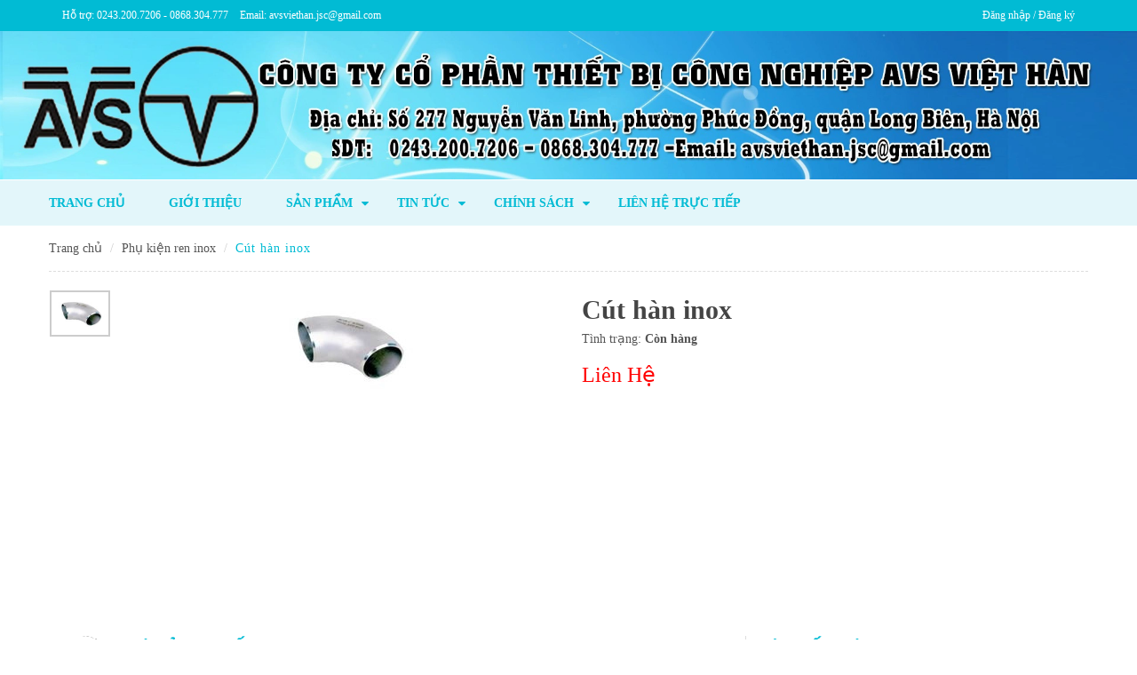

--- FILE ---
content_type: text/html; charset=utf-8
request_url: https://avs.net.vn/cut-han-inox-1
body_size: 15560
content:
<!DOCTYPE html>
<!--[if lt IE 7]><html class="no-js lt-ie9 lt-ie8 lt-ie7" lang="en"> <![endif]-->
<!--[if IE 7]><html class="no-js lt-ie9 lt-ie8" lang="en"> <![endif]-->
<!--[if IE 8]><html class="no-js lt-ie9" lang="en"> <![endif]-->
<!--[if IE 9 ]><html class="ie9 no-js"> <![endif]-->
<!--[if (gt IE 9)|!(IE)]><!--> 
<html dir="ltr" lang="vi"> <!--<![endif]-->
	<head>

		<link rel="shortcut icon" href="//bizweb.dktcdn.net/100/172/476/themes/236065/assets/favicon.png?1675331145626" type="image/png" />
<!-- <meta charset="utf-8" /> -->
<meta http-equiv="content-type" content="text/html; charset=UTF-8">
<!--[if IE]><meta http-equiv='X-UA-Compatible' content='IE=edge,chrome=1' /><![endif]-->
<!--meta http-equiv="content-language" content="vi"-->
<title>
	Cút hàn inox &ndash; CÔNG TY CỔ PHẦN THIẾT BỊ CÔNG NGHIỆP AVS VIỆT HÀN
</title>

<meta name="description" content="" />

<meta name="keywords" content="">
<meta name="robots" content="noodp,index,follow">
<meta name="revisit-after" content="1 days">
<meta name="language" content="vietnamese">
<link rel="canonical" href="https://avs.net.vn/cut-han-inox-1" />
<meta content='width=device-width, initial-scale=1.0, maximum-scale=2.0, user-scalable=0' name='viewport' />
<meta name="theme-color" content="#01bbd4">
<meta name="msapplication-TileColor" content="#01bbd4">

		<!-- Product meta ================================================== -->
		

  <meta property="og:type" content="product" />
  <meta property="og:title" content="C&#250;t h&#224;n inox" />

  
  <meta property="og:image" content="http:https://bizweb.dktcdn.net/100/172/476/products/cut-han-inox.jpg?v=1490847973727" />
  <meta property="og:image:secure_url" content="https:https://bizweb.dktcdn.net/100/172/476/products/cut-han-inox.jpg?v=1490847973727" />
  
  
  <meta property="og:price:amount" content="0" />
  <meta property="og:price:currency" content="VND" />




<meta property="og:description" content="" />

<meta property="og:url" content="https://avs.net.vn/cut-han-inox-1" />
<meta property="og:site_name" content="CÔNG TY CỔ PHẦN THIẾT BỊ CÔNG NGHIỆP AVS VIỆT HÀN" />
		<!-- shop-asset -->
<!-- Fonts START -->

<link href="//bizweb.dktcdn.net/100/172/476/themes/236065/assets/font.css?1675331145626" rel="stylesheet" type="text/css" media="all" />



<!-- Fonts END -->
<link rel="stylesheet" href="https://maxcdn.bootstrapcdn.com/bootstrap/3.3.6/css/bootstrap.min.css" integrity="sha384-1q8mTJOASx8j1Au+a5WDVnPi2lkFfwwEAa8hDDdjZlpLegxhjVME1fgjWPGmkzs7" crossorigin="anonymous">
<link href="//bizweb.dktcdn.net/100/172/476/themes/236065/assets/jquery.fancybox.css?1675331145626" rel="stylesheet" type="text/css" media="all" />

<link rel="stylesheet" href="//maxcdn.bootstrapcdn.com/font-awesome/4.3.0/css/font-awesome.min.css">

<link href="//bizweb.dktcdn.net/100/172/476/themes/236065/assets/plugins.css?1675331145626" rel="stylesheet" type="text/css" media="all" />


<link href="//bizweb.dktcdn.net/100/172/476/themes/236065/assets/style.css?1675331145626" rel="stylesheet" type="text/css" media="all" />

<!-- Egany custom style -->
<link href="//bizweb.dktcdn.net/100/172/476/themes/236065/assets/custom_style.css?1675331145626" rel="stylesheet" type="text/css" media="all" />

<link href="//bizweb.dktcdn.net/100/172/476/themes/236065/assets/egift.css?1675331145626" rel="stylesheet" type="text/css" media="all" /> 

<!-- External JavaScripts
============================================= -->



<script src="//bizweb.dktcdn.net/100/172/476/themes/236065/assets/jquery.js?1675331145626" type="text/javascript"></script>




<script>
if(typeof EGA === 'undefined')	EGA = {};
EGA.product = {};
EGA.plugin = {};
EGA.addScript = {};
EGA.header = {};
EGA.filter = {};
EGA.options = {
	money_format: "{{amount_no_decimals_with_comma_separator}}₫",
}
</script>

		<script>
	var Bizweb = Bizweb || {};
	Bizweb.store = 'avsviethan.mysapo.net';
	Bizweb.id = 172476;
	Bizweb.theme = {"id":236065,"name":"EGA eGift","role":"main"};
	Bizweb.template = 'product';
	if(!Bizweb.fbEventId)  Bizweb.fbEventId = 'xxxxxxxx-xxxx-4xxx-yxxx-xxxxxxxxxxxx'.replace(/[xy]/g, function (c) {
	var r = Math.random() * 16 | 0, v = c == 'x' ? r : (r & 0x3 | 0x8);
				return v.toString(16);
			});		
</script>
<script>
	(function () {
		function asyncLoad() {
			var urls = ["//bwstatistics.sapoapps.vn/genscript/script.js?store=avsviethan.mysapo.net"];
			for (var i = 0; i < urls.length; i++) {
				var s = document.createElement('script');
				s.type = 'text/javascript';
				s.async = true;
				s.src = urls[i];
				var x = document.getElementsByTagName('script')[0];
				x.parentNode.insertBefore(s, x);
			}
		};
		window.attachEvent ? window.attachEvent('onload', asyncLoad) : window.addEventListener('load', asyncLoad, false);
	})();
</script>


<script>
	window.BizwebAnalytics = window.BizwebAnalytics || {};
	window.BizwebAnalytics.meta = window.BizwebAnalytics.meta || {};
	window.BizwebAnalytics.meta.currency = 'VND';
	window.BizwebAnalytics.tracking_url = '/s';

	var meta = {};
	
	meta.product = {"id": 6227886, "vendor": "", "name": "Cút hàn inox",
	"type": "", "price": 0 };
	
	
	for (var attr in meta) {
	window.BizwebAnalytics.meta[attr] = meta[attr];
	}
</script>

	
		<script src="/dist/js/stats.min.js?v=96f2ff2"></script>
	













		<link href="//bizweb.dktcdn.net/100/172/476/themes/236065/assets/appbulk-blog-statistics.css?1675331145626" rel="stylesheet" type="text/css" media="all" />
		<script>var ProductReviewsAppUtil=ProductReviewsAppUtil || {};</script>
	<link href="//bizweb.dktcdn.net/100/172/476/themes/236065/assets/bw-statistics-style.css?1675331145626" rel="stylesheet" type="text/css" media="all" />
</head>

	<body class="stretched body_product egift">
		<div id="fb-root"></div>
		






























































































































<div class='body_overlay'></div>
<a href="#menu-toggle" class="btn btn-default hidden-lg hidden-md" id="menu-toggle"><i class='fa fa-bars'></i></a>
<div id="menu_xs" class='hidden-lg hidden-md'>
	<div class="menu_mb_header">
		<div class="menu_mb_title h3">
			<ul>				
				
				<li class="">
					<a href="/account/login">Đăng nhập</a>
				</li>
				<li class="">
					<a href="/account/register">Đăng ký</a>
				</li>
				
			</ul>
		</div>
		<div class="menu_mb_close">
			<button type="button" class="icon-fallback-text">
				<span class="fa fa-close"></span>
			</button>
		</div>
	</div>
	<!-- Sidebar -->
	<ul class="sidebar-nav">
		
		
		<li class = ''><a href="/">Trang chủ</a></li>
		
		
		
		<li class = ''><a href="/gioi-thieu">Giới thiệu</a></li>
		
		
		
		<li class=''><a href="/collections/all" class='menu'>Sản phẩm<span><i class="fa fa-angle-down fright"></i></span></a>
			<ul>
				
				
				<li class=''><a class='sub-menu' href="/y-loc"><div>Y lọc</div></a></li>
				
				
				
				<li class=''><a class='sub-menu' href="/van-bi"><div>Van bi</div></a></li>
				
				
				
				<li class=''><a class='sub-menu' href="/van-an-toan"><div>Van an toàn</div></a></li>
				
				
				
				<li class=''><a class='sub-menu' href="/van-xa"><div>Van xả</div></a></li>
				
				
				
				<li class=''><a class='sub-menu' href="/van-hoi"><div>Van hơi</div></a></li>
				
				
				
				<li class=''><a class='sub-menu' href="/van-cua"><div>Van cửa</div></a></li>
				
				
				
				<li class=''><a class='sub-menu' href="/van-1-chieu"><div>Van 1 chiều</div></a></li>
				
				
				
				<li class=''><a class='sub-menu' href="/van-buom"><div>Van bướm</div></a></li>
				
				
				
				<li class=''><a class='sub-menu' href="/van-dong"><div>Van đồng</div></a></li>
				
				
				
				<li class=''><a class='sub-menu' href="/van-phao"><div>Van phao</div></a></li>
				
				
				
				<li class=''><a class='sub-menu' href="/van-dien-tu"><div>Van điện tử</div></a></li>
				
				
				
				<li class=''><a class='sub-menu' href="/van-cong"><div>Van cổng</div></a></li>
				
				
				
				<li class=''><a class='sub-menu' href="/van-dong-tau"><div>Van đóng tàu</div></a></li>
				
				
				
				<li class=''><a class='sub-menu' href="/thep-ong"><div>Thép ống</div></a></li>
				
				
				
				<li class=''><a class='sub-menu' href="/ro-hut"><div>Rọ hút</div></a></li>
				
				
				
				<li class=''><a class='sub-menu' href="/phu-kien-ren-inox"><div>Phụ kiện ren inox</div></a></li>
				
				
				
				<li class=''><a class='sub-menu' href="/phu-kien-thep"><div>Phụ kiện thép</div></a></li>
				
				
				
				<li class=''><a class='sub-menu' href="/phong-chay-chua-chay"><div>Phòng cháy - Chữa cháy</div></a></li>
				
				
				
				<li class=''><a class='sub-menu' href="/khop-noi-giam-chan-1"><div>Khớp nối giảm chấn</div></a></li>
				
				
				
				<li class=''><a class='sub-menu' href="/vat-tu-nganh-hoi-xang-dau"><div>Vật tư ngành hơi, xăng dầu</div></a></li>
				
				
				
				<li class=''><a class='sub-menu' href="/dong-ho"><div>Đồng hồ</div></a></li>
				
				
				
				<li class=''><a class='sub-menu' href="/ong-gang"><div>Ống gang</div></a></li>
				
				
				
				<li class=''><a class='sub-menu' href="/phu-kien-ong-gang"><div>Phụ Kiện Ống Gang</div></a></li>
				
				
				
				<li class=''><a class='sub-menu' href="/van-nuoc-1"><div>Van nước</div></a></li>
				
				
				
				<li class=''><a class='sub-menu' href="/van-nuoc-inox"><div>Van nước inox</div></a></li>
				
				
				
				<li class=''><a class='sub-menu' href="/van-cong-nghiep"><div>Van công nghiệp</div></a></li>
				
				
				
				<li class=''><a class='sub-menu' href="/van-giam-ap-1"><div>Van giảm áp</div></a></li>
				
				
			</ul>
		</li>
		
		
		
		<li class=''><a href="/tin-tuc" class='menu'>Tin tức<span><i class="fa fa-angle-down fright"></i></span></a>
			<ul>
				
				
				<li class=''><a class='sub-menu' href="/tin-tuc"><div>Tin nội bộ</div></a></li>
				
				
				
				<li class=''><a class='sub-menu' href="/tin-tuyen-dung"><div>Tin tuyển dụng</div></a></li>
				
				
			</ul>
		</li>
		
		
		
		<li class=''><a href="/chinh-sach-bao-hanh" class='menu'>Chính sách<span><i class="fa fa-angle-down fright"></i></span></a>
			<ul>
				
				
				<li class=''><a class='sub-menu' href="/huong-dan-mua-hang"><div>Hướng Dẫn Mua Hàng</div></a></li>
				
				
				
				<li class=''><a class='sub-menu' href="/chinh-sach-bao-mat"><div>Chính sách bảo mật</div></a></li>
				
				
				
				<li class=''><a class='sub-menu' href="/chinh-sach-doi-tra-hang"><div>Chính sách đổi trả hàng</div></a></li>
				
				
				
				<li class=''><a class='sub-menu' href="/chinh-sach-bao-hanh"><div>Chính sách bảo hành</div></a></li>
				
				
				
				<li class=''><a class='sub-menu' href="/chinh-sach-van-chuyen"><div>Chính sách Vận Chuyển</div></a></li>
				
				
			</ul>
		</li>
		
		
		
		<li class = ''><a href="/lien-he">Liên Hệ Trực Tiếp</a></li>
		
		
	</ul>
</div>

<script>
	$("#menu-toggle, .body_overlay, .menu_mb_close").click(function(e) {
		e.preventDefault();
		var $show_menu = $('#menu_xs, #menu-toggle, .body_overlay, body');
		$show_menu.toggleClass("toggled");
	});
	
	$('#menu_xs ul a span').click(function(e) {
		e.preventDefault();
		$(this).parent().next().toggle(200);
		if( $(this).find('i').hasClass('fa-angle-down') ) {
			$(this).find('i').switchClass( "fa-angle-down", "fa-angle-up", 1000, "easeInOutQuad" );
		} else{
			$(this).find('i').switchClass( "fa-angle-up", "fa-angle-down", 1000, "easeInOutQuad" );
		}
	});
	
	
	
</script>


<style>
	#menu_xs{
		background: #ecf0f1;	
	}
	#menu_xs li a {
    	text-transform: uppercase;
    	font-weight: bold;	
	}
	.menu_mb_header {
		display: table;
		height: 40px;
		width: 100%;
		margin-bottom: 7.5px;
		border-bottom: 1px solid #e9e9e9;
		background: #01bbd4 ;
		color: #fff;
	}
	.menu_mb_close, .menu_mb_title {
		display: table-cell;
		vertical-align: middle;
	}
	.menu_mb_title {
		width: 100%;
	}
	.menu_mb_title > ul > li {
		display: inline-block;
		font-size: 14px;
		text-transform: none;
		border-right: 1px solid #ccc;
		padding: 2px 10px;
		line-height: 29px;
	}
	.menu_mb_title li a {
		color: #fff;
	}
	.menu_mb_title > ul > li:last-child {
		border-right: none;
	}
	.menu_mb_close {
		width: 1%;
		text-align: center;
		font-size: 1.28571em;
	}
	.menu_mb_close button {
		position: relative;
		right: -11px;
		height: 100%;
		padding: 0 20px;
		color: inherit;
	}


	#menu_xs button, #mega-mb button {
		background: 0 0;
		border: none;
	}
</style>
		<!-- Document Wrapper
============================================= -->
		<div id="wrapper" class="clearfix">
			<!-- Top Bar
============================================= -->
			
<div id="top-bar" class="hidden-xs hidden-sm">
	<div class="container clearfix">
		<div class="col-sm-6 nobottommargin noleftpadding top_link_wrapper pull-left">
			<p class="nobottommargin">
				<strong>
					<a href="tel:0243.200.7206 - 0868.304.777 ">Hỗ trợ: 0243.200.7206 - 0868.304.777  </a>
				</strong>
				<strong>
					<a href="mailto:avsviethan.jsc@gmail.com">Email: avsviethan.jsc@gmail.com </a>
				</strong>
			</p>
		</div>
		<div class="col-sm-6 nobottommargin norightpadding top_link_wrapper pull-right">
			
			<div class="top-links pull-right">
				<ul>
					
					
					<li><a href='/account/login'>Đăng nhập / Đăng ký</a></li>
					

				</ul>
			</div>
		</div>
	</div>
	<!--div class="container clearfix visible-xs visible-sm">
		<div class="col-xs-12 nopadding">0243.200.7206 - 0868.304.777  / avsviethan.jsc@gmail.com </div>
	</div-->
</div>



			<!-- #top-bar end -->
			<!-- Header
============================================= -->
			<header id="header" class='style_1'  data-sticky = "true" >
	<div id="header-wrap" class="clearfix">
		<div class="clearfix nopadding hidden-xs hidden-sm" style="display: table; width: 100%;">
			<div class="" style="display: table-row;">
				<div class=' tblcell vertical-btm noleftpadding'>
					<div id="logo">
	
	<a href="/" class="standard-logo" data-dark-logo="//bizweb.dktcdn.net/100/172/476/themes/236065/assets/logo.png?1675331145626"><img src="//bizweb.dktcdn.net/100/172/476/themes/236065/assets/logo.png?1675331145626" alt="Cút hàn inox"></a>
	<a href="/" class="retina-logo" data-dark-logo="//bizweb.dktcdn.net/100/172/476/themes/236065/assets/logo.png?1675331145626"><img src="//bizweb.dktcdn.net/100/172/476/themes/236065/assets/logo.png?1675331145626" alt="Cút hàn inox"></a>
</div>
				</div>
				
			</div>
		</div>
		<div class='primary_menu_wrap hidden-sm hidden-xs'>
			<div class='container nopadding'>
				






























































































































<nav id="primary-menu" class='style_1 egift hidden-xs hidden-sm'>
	<ul>
		
		
		
				
			
			<li class = ''>
				<a href="/">
					<span class="menu_title">Trang chủ</span>
				</a>
			</li>
			
		

		
		
		
				
			
			<li class = ''>
				<a href="/gioi-thieu">
					<span class="menu_title">Giới thiệu</span>
				</a>
			</li>
			
		

		
		
		
		
			<li class=' mega-menu'>
				<a class='menu menu_link' href="/collections/all">
					<span class="menu_title">Sản phẩm</span>
					<i class='fa fa-caret-down hidden-sm hidden-xs'></i>
				</a>
				<div class="mega-menu-content style-2 clearfix">	
					
					 
					 
					<div class='col-md-12 nopadding'>
						<div class="row">  
	
	<div class="col-sm-3 ">
		<div class="mega-col-inner ">
			<div class="widget-inner">
				<div class="menu-title"><a href="/y-loc">Y lọc</a></div>
				
			</div>
		</div>
	</div>
	
	<div class="col-sm-3 ">
		<div class="mega-col-inner ">
			<div class="widget-inner">
				<div class="menu-title"><a href="/van-bi">Van bi</a></div>
				
			</div>
		</div>
	</div>
	
	<div class="col-sm-3 ">
		<div class="mega-col-inner ">
			<div class="widget-inner">
				<div class="menu-title"><a href="/van-an-toan">Van an toàn</a></div>
				
			</div>
		</div>
	</div>
	
	<div class="col-sm-3 ">
		<div class="mega-col-inner ">
			<div class="widget-inner">
				<div class="menu-title"><a href="/van-xa">Van xả</a></div>
				
			</div>
		</div>
	</div>
	
	<div class="col-sm-3 ">
		<div class="mega-col-inner ">
			<div class="widget-inner">
				<div class="menu-title"><a href="/van-hoi">Van hơi</a></div>
				
			</div>
		</div>
	</div>
	
	<div class="col-sm-3 ">
		<div class="mega-col-inner ">
			<div class="widget-inner">
				<div class="menu-title"><a href="/van-cua">Van cửa</a></div>
				
			</div>
		</div>
	</div>
	
	<div class="col-sm-3 ">
		<div class="mega-col-inner ">
			<div class="widget-inner">
				<div class="menu-title"><a href="/van-1-chieu">Van 1 chiều</a></div>
				
			</div>
		</div>
	</div>
	
	<div class="col-sm-3 ">
		<div class="mega-col-inner ">
			<div class="widget-inner">
				<div class="menu-title"><a href="/van-buom">Van bướm</a></div>
				
			</div>
		</div>
	</div>
	
	<div class="col-sm-3 ">
		<div class="mega-col-inner ">
			<div class="widget-inner">
				<div class="menu-title"><a href="/van-dong">Van đồng</a></div>
				
			</div>
		</div>
	</div>
	
	<div class="col-sm-3 ">
		<div class="mega-col-inner ">
			<div class="widget-inner">
				<div class="menu-title"><a href="/van-phao">Van phao</a></div>
				
			</div>
		</div>
	</div>
	
	<div class="col-sm-3 ">
		<div class="mega-col-inner ">
			<div class="widget-inner">
				<div class="menu-title"><a href="/van-dien-tu">Van điện tử</a></div>
				
			</div>
		</div>
	</div>
	
	<div class="col-sm-3 ">
		<div class="mega-col-inner ">
			<div class="widget-inner">
				<div class="menu-title"><a href="/van-cong">Van cổng</a></div>
				
			</div>
		</div>
	</div>
	
	<div class="col-sm-3 ">
		<div class="mega-col-inner ">
			<div class="widget-inner">
				<div class="menu-title"><a href="/van-dong-tau">Van đóng tàu</a></div>
				
			</div>
		</div>
	</div>
	
	<div class="col-sm-3 ">
		<div class="mega-col-inner ">
			<div class="widget-inner">
				<div class="menu-title"><a href="/thep-ong">Thép ống</a></div>
				
			</div>
		</div>
	</div>
	
	<div class="col-sm-3 ">
		<div class="mega-col-inner ">
			<div class="widget-inner">
				<div class="menu-title"><a href="/ro-hut">Rọ hút</a></div>
				
			</div>
		</div>
	</div>
	
	<div class="col-sm-3 ">
		<div class="mega-col-inner ">
			<div class="widget-inner">
				<div class="menu-title"><a href="/phu-kien-ren-inox">Phụ kiện ren inox</a></div>
				
			</div>
		</div>
	</div>
	
	<div class="col-sm-3 ">
		<div class="mega-col-inner ">
			<div class="widget-inner">
				<div class="menu-title"><a href="/phu-kien-thep">Phụ kiện thép</a></div>
				
			</div>
		</div>
	</div>
	
	<div class="col-sm-3 ">
		<div class="mega-col-inner ">
			<div class="widget-inner">
				<div class="menu-title"><a href="/phong-chay-chua-chay">Phòng cháy - Chữa cháy</a></div>
				
			</div>
		</div>
	</div>
	
	<div class="col-sm-3 ">
		<div class="mega-col-inner ">
			<div class="widget-inner">
				<div class="menu-title"><a href="/khop-noi-giam-chan-1">Khớp nối giảm chấn</a></div>
				
			</div>
		</div>
	</div>
	
	<div class="col-sm-3 ">
		<div class="mega-col-inner ">
			<div class="widget-inner">
				<div class="menu-title"><a href="/vat-tu-nganh-hoi-xang-dau">Vật tư ngành hơi, xăng dầu</a></div>
				
			</div>
		</div>
	</div>
	
	<div class="col-sm-3 ">
		<div class="mega-col-inner ">
			<div class="widget-inner">
				<div class="menu-title"><a href="/dong-ho">Đồng hồ</a></div>
				
			</div>
		</div>
	</div>
	
	<div class="col-sm-3 ">
		<div class="mega-col-inner ">
			<div class="widget-inner">
				<div class="menu-title"><a href="/ong-gang">Ống gang</a></div>
				
			</div>
		</div>
	</div>
	
	<div class="col-sm-3 ">
		<div class="mega-col-inner ">
			<div class="widget-inner">
				<div class="menu-title"><a href="/phu-kien-ong-gang">Phụ Kiện Ống Gang</a></div>
				
			</div>
		</div>
	</div>
	
	<div class="col-sm-3 ">
		<div class="mega-col-inner ">
			<div class="widget-inner">
				<div class="menu-title"><a href="/van-nuoc-1">Van nước</a></div>
				
			</div>
		</div>
	</div>
	
	<div class="col-sm-3 ">
		<div class="mega-col-inner ">
			<div class="widget-inner">
				<div class="menu-title"><a href="/van-nuoc-inox">Van nước inox</a></div>
				
			</div>
		</div>
	</div>
	
	<div class="col-sm-3 ">
		<div class="mega-col-inner ">
			<div class="widget-inner">
				<div class="menu-title"><a href="/van-cong-nghiep">Van công nghiệp</a></div>
				
			</div>
		</div>
	</div>
	
	<div class="col-sm-3 ">
		<div class="mega-col-inner ">
			<div class="widget-inner">
				<div class="menu-title"><a href="/van-giam-ap-1">Van giảm áp</a></div>
				
			</div>
		</div>
	</div>
	
</div> 
					</div>
					
					
					
					 
					
					 
					 
					<div class='col-md-3'>
						<div class="row">  
	<div class="col-sm-12 ">
		<div class="mega-col-inner ">
			<div class="widget-inner">
				<ul class="nav-links">
					
					<li><a style="text-transform: uppercase;" href="/te-han-inox" title="Tê hàn inox">Tê hàn inox</a></li>
					
					<li><a style="text-transform: uppercase;" href="/cut-han-inox" title="Cút hàn inox">Cút hàn inox</a></li>
					
					<li><a style="text-transform: uppercase;" href="/con-han-inox" title="Côn hàn inox">Côn hàn inox</a></li>
					
					<li><a style="text-transform: uppercase;" href="/mat-bich-inox-tcbs" title="Mặt bích inox TCBS">Mặt bích inox TCBS</a></li>
					
					<li><a style="text-transform: uppercase;" href="/mat-bich-inox-tcjis" title="Mặt bích inox TCJIS">Mặt bích inox TCJIS</a></li>
					 
				</ul>
			</div>
		</div>
	</div>
</div> 
					</div>
					 
					
					
					
					
				</div>
			</li>
		

		
		
		
				
			
			<li class=' sub-menu'>
				<a class='menu' href="/tin-tuc">
					<span class="menu_title">Tin tức</span>
					<i class='fa fa-caret-down'></i>
				</a>
				<ul>
					<div class='submenu_group'>
						<div class='submenu_col'>
							
							
								
							
							<li class=''><a class='sub-menu' href="/tin-tuc"><div>Tin nội bộ</div></a></li>
							
							
							
								
							
							<li class=''><a class='sub-menu' href="/tin-tuyen-dung"><div>Tin tuyển dụng</div></a></li>
							
							
						</div>
					</div>
				</ul>
			</li>
			
		

		
		
		
				
			
			<li class=' sub-menu'>
				<a class='menu' href="/chinh-sach-bao-hanh">
					<span class="menu_title">Chính sách</span>
					<i class='fa fa-caret-down'></i>
				</a>
				<ul>
					<div class='submenu_group'>
						<div class='submenu_col'>
							
							
								
							
							<li class=''><a class='sub-menu' href="/huong-dan-mua-hang"><div>Hướng Dẫn Mua Hàng</div></a></li>
							
							
							
								
							
							<li class=''><a class='sub-menu' href="/chinh-sach-bao-mat"><div>Chính sách bảo mật</div></a></li>
							
							
							
								
							
							<li class=''><a class='sub-menu' href="/chinh-sach-doi-tra-hang"><div>Chính sách đổi trả hàng</div></a></li>
							
							
							
								
							
							<li class=''><a class='sub-menu' href="/chinh-sach-bao-hanh"><div>Chính sách bảo hành</div></a></li>
							
							
							
								
							
							<li class=''><a class='sub-menu' href="/chinh-sach-van-chuyen"><div>Chính sách Vận Chuyển</div></a></li>
							
							
						</div>
					</div>
				</ul>
			</li>
			
		

		
		
		
				
			
			<li class = ''>
				<a href="/lien-he">
					<span class="menu_title">Liên Hệ Trực Tiếp</span>
				</a>
			</li>
			
		

		
	</ul>
</nav>
<script>
	$("#sidebar-wrapper ul li a span").click(function( event ) {
		event.preventDefault();
		var li = $(this).parents('li');
		li.children('ul').toggle('slow');
	});
</script>
			</div>
		</div>
		
		<div class="container clearfix visible-xs visible-sm">
			<div class="row">
				<div class="col-xs-12 mb_header">
					<a href="/"><img src="//bizweb.dktcdn.net/100/172/476/themes/236065/assets/logo.png?1675331145626" alt="CÔNG TY CỔ PHẦN THIẾT BỊ CÔNG NGHIỆP AVS VIỆT HÀN"></a>
					<div id="top-cart" class='top-cart-block col-md-push-4 col-md-4'>
	<a href="/cart" class='top-cart-trigger'>
		<div class="topcart-icon"><span class='top_cart_qty'>0</span></div>	
		<ins class='hidden-xs'>GIỎ HÀNG</ins>
	</a>
	
	<div class="top-cart-content">
		
		<div class="minicart-header">Chưa có sản phẩm trong giỏ!</div>
		<div class="minicart-footer">
			<div class="minicart-actions clearfix">
				<a class="button" href="/collections/all"><span class="text">VÀO CỬA HÀNG</span></a>
			</div>
		</div>
		
	</div>
</div>
				</div>
				<div class="col-xs-12 mb_search">
					<form action="/search">
						<input type="hidden" name="type" value="product">
						<input type="search" name="q" placeholder="Tìm kiếm">
						<button><i class="fa fa-search"></i></button>
					</form>
				</div>
			</div>
		</div>
	</div>
</header>


<script>	
	$(document).ready( function(){ 
		$('.mb_header .top-cart-trigger').click(function(e){
			e.preventDefault();
			$(this).parent().toggleClass('top-cart-open');	
		});
	});
</script>
			<!-- #header end -->

			<!-- Content
============================================= -->
			<!-- Page Title
============================================= -->
<section id="page-title">
	<div class="container clearfix nopadding">
		<div class="page-title-wrapper clearfix">
		<ol class="breadcrumb col-md-6 col-sm-6">
			<li><a href="/">Trang chủ</a></li>
			
			<!-- Find a couple item in breadcum -->


	 

	 

 



<!-- FindParent for curParent -->



<!-- FindChild for curChild -->



<!-- Get FullBreadcum -->





 
	
	<li><a href="/phu-kien-ren-inox">Phụ kiện ren inox</a></li>
 

<!-- End Get FullBreadcum --> 
			<li class='active'><h1>Cút hàn inox</h1></li>
			
		</ol>
		</div>
	</div>
</section>
<!-- Content
============================================= -->
<section id="content">
	<div class="content-wrap">
		<div class="container clearfix nopadding">
			<div class='product-page'>
				<div class="single-product">
					<form action="/cart/add" method="post" enctype="multipart/form-data" id="ProductDetailsForm">
						<div class="product clearfix">
							<div class="row">
								<div class="col-md-6">
									<!-- Product Single - Gallery -->
									<div class="product-image product-main-image">

										<div class="sale-flash pd_tag_sale hidden-lg hidden-md hidden">
											
										</div>

										
										<div class="slider-wrap">
	
	<div class="row">
		<div class='pd_slide_thumb slick_thumb col-sm-2 hidden-xs'>
		
		<div class="slick-slide" >
			<div class="img">
				<img src="//bizweb.dktcdn.net/thumb/small/100/172/476/products/cut-han-inox.jpg?v=1490847973727">
			</div>
		</div>
		
	</div>
		<div class="pd_slide col-sm-10" id='product_slide'>
		
		
		<div class="slick-slide">
			<div class="img">
				<img src="//bizweb.dktcdn.net/thumb/grande/100/172/476/products/cut-han-inox.jpg?v=1490847973727" alt='Cút hàn inox' title='Cút hàn inox'>
			</div>
		</div>
		
		
	</div>
	</div>
	<script>
	$(document).ready(function() {
		EGA.addScript.productSlider({
			$pro_img_slider: '.pd_slide',
			$pro_thumb_list: '.pd_slide_thumb',
			pro_thumb_vertical: true,
			lightbox: true,
		});
	});
	</script>
	
</div>
										
									</div>
								</div>
								<div class="col-md-6 pd_desc_wrapper">
									<div class="product-desc" style=''>
										<div class='page_title'>
											<h2>Cút hàn inox</h2>
										</div>
										<div class="pd_info">
	Tình trạng: <b>Còn hàng</b>
	 
	<ul class="clearfix hidden-xs">
		 
	</ul>
</div> 
										<!--  -->
										<!-- 0 -->
										<div class="sale-flash hidden-xs hidden">
											
										</div>
										<div class='pd_sale_wrapper'>
											<!-- Product Single - Price -->
											<div class="product-price col-sm-12 col-md-6 noleftpadding">
												
												<ins>Liên Hệ</ins>
												
												<del>
													 
												</del>
											</div><!-- Product Single - Price End -->
											<div class="clear"></div>
											<!-- Product Single - Quantity & Cart Button -->

											<input type="hidden" class='unit_price_not_formated' value="0" />
											<input type="hidden" class="product_url" value="/cut-han-inox-1"/>
											<input type="hidden" class="product_title_hd" value="Cút hàn inox"/>
											<input type="hidden" class="product_img_small" value="//bizweb.dktcdn.net/thumb/master/100/172/476/products/cut-han-inox.jpg?v=1490847973727"/>

											<div class="hidden" style="">  
												<select id="product-select" name="variantId" > 
													
													<option value="9914796" class="">Default Title - 0₫</option>   
													
												</select>
											</div>

											<!-- variants -->
											<div class="product-page-options  hidden ">
																					
												
												<div class="sizePicker clearfix">
													<label class="control-label options-title">Title</label>
													<div class='options-selection'>
	<ul class="unstyled">
		
		
			     
			   
		
			
				
				  
			

			

			
			<li class="" >
				<a href='' class='title default-title' variant ='Default Title' >
					
						Default Title
					 
				</a>
			</li> 
			

			   
		

	</ul>
</div>
												</div>
												
											</div>

											<!-- end variant -->
											<div class="quantity product-quantity clearfix"  style="display:none;" >
												<input type="button" value="-" class="minus">
												<input type="text" id='product_quantity' min="1"  name="quantity" value="1" title="Qty" class="qty" size="4" />
												<input type="button" value="+" class="plus">
											</div>
											<div class="clear"></div>
											
											
											
											
											
										</div>

										<!-- Product Single - Meta End -->
										<!-- Product Single - Share -->
										<script>
											(function(d, s, id) {
												var js, fjs = d.getElementsByTagName(s)[0];
												if (d.getElementById(id)) return;
												js = d.createElement(s); js.id = id;
												js.src = "//connect.facebook.net/en_US/sdk.js#xfbml=1&version=v2.6";
												fjs.parentNode.insertBefore(js, fjs);
											}(document, 'script', 'facebook-jssdk'));
										</script>
										 
										<div class="si-share noborder clearfix">
	<div class='socical-wrapper'>
		<ul class="social-icons">
			<div class="fb-send" data-href="/cut-han-inox-1"></div>
			<div class="item"> 
				<div class="fb-like fix_top" data-href="/cut-han-inox-1" data-layout="button" data-action="like" data-show-faces="true" data-share="true" style='margin-right: 5px;'></div>
			</div>
			<script>
				(function() {
					var po = document.createElement('script'); po.type = 'text/javascript'; po.async = true;
					po.src = '//apis.google.com/js/plusone.js';
					var s = document.getElementsByTagName('script')[0]; s.parentNode.insertBefore(po, s);
				})();
			</script>
		</ul>
	</div>
</div>
<!-- Product Single - Share End -->
										
										<!-- Product Single - Share End -->
									</div>
								</div>
							</div>
						</div>
					</form>
				</div>

				<div class='clear'></div>
				<div class="row">
					<div class="col-lg-8 col-xs-12 product_detail">
						<div class="hidden-xs clearfix" style="margin-bottom: 20px;">
							<div class="block_header_icon fleft">
								<img src="//bizweb.dktcdn.net/100/172/476/themes/236065/assets/pd_detail_icon.png?1675331145626">
							</div>
							<div class="block_header_content">
								<div class="block_header_title tleft"><h2>MÔ TẢ CHI TIẾT </h2></div>
							</div>
						</div>
						<div style="text-align: justify !important">
							
						</div>
					</div>
					<div class="col-lg-4 col-xs-12 related_article">
						<h2>BÀI VIẾT LIÊN QUAN </h2>
						 
						 
					</div>
				</div>

				<div class="clear"></div>
				<div class="row" style="margin-top: 50px;">
					<div class="pd_promotion col-sm-12">
						<h4 class="pro_title">SẢN PHẨM KHUYẾN MÃI </h4>
						<div class="pd_promotion_wrapper">
							 
							
							 

 
 
<div class="product style_1 clearfix">
	<div class="product-image">
		<a href="/dong-ho-nuoc-nong"><img src="//bizweb.dktcdn.net/thumb/medium/100/172/476/products/dong-ho-nuoc-nong.png?v=1490848491667" alt="Đồng hồ nước nóng"></a>	
		
		  
		  
		<div class="product_overlay style_2 hidden-sm hidden-xs">
<div class="btn_action">
	<div class="action_1 fleft">
		<a href="#product-pop-up" class="item-quick-view fancybox-fast-view hidden-sm hidden-xs"  product_url="/dong-ho-nuoc-nong">
			<i class="fa fa-eye"></i>
		</a>
		<span>Xem nhanh</span>
	</div>
	<div class="action_2 fright">
		
		
		<a href="#add-with-pop-up" class="product_quick_add" product_url="/dong-ho-nuoc-nong"><i class="fa fa-shopping-cart"></i></a>
		<span>Thêm vào giỏ</span>
		
		
	</div>
</div>
</div>
		
			
	</div>
	<div class="product-desc text-center">
		<div class="product-title">
			<h3><a href="/dong-ho-nuoc-nong">Đồng hồ nước nóng</a></h3>
			<span></span>
		</div>
		<div class="product-price">
			
			
			<ins><a href="/dong-ho-nuoc-nong">Liên Hệ</a></ins>
			
		</div>
	</div>

	
	  
	
	<div class='addtocart_sm hidden-lg hidden-md'>
		
		
		
		
		
		
	</div>



	<!-- variants -->
	<div class="product_variants hidden">
		<div class="product-page-options  hidden ">
												
			
			<div class="sizePicker clearfix">
				<label class="control-label options-title">Title</label>
				<div class='options-selection'>
	<ul class="unstyled">
		
		
			     
			   
		
			
				
				  
			

			

			
			<li class="" >
				<a href='' class='title default-title' variant ='Default Title' >
					
						Default Title
					 
				</a>
			</li> 
			

			   
		

	</ul>
</div>
			</div>
			
		</div>
	</div>


</div> 		
							
							 
 
<div class="product style_1 clearfix">
	<div class="product-image">
		<a href="/dong-ho-tiep-diem-dien"><img src="//bizweb.dktcdn.net/thumb/medium/100/172/476/products/dong-ho-tiep-diem-dien.jpg?v=1490848491157" alt="Đồng hồ tiếp điểm điện"></a>	
		
		  
		  
		<div class="product_overlay style_2 hidden-sm hidden-xs">
<div class="btn_action">
	<div class="action_1 fleft">
		<a href="#product-pop-up" class="item-quick-view fancybox-fast-view hidden-sm hidden-xs"  product_url="/dong-ho-tiep-diem-dien">
			<i class="fa fa-eye"></i>
		</a>
		<span>Xem nhanh</span>
	</div>
	<div class="action_2 fright">
		
		
		<a href="#add-with-pop-up" class="product_quick_add" product_url="/dong-ho-tiep-diem-dien"><i class="fa fa-shopping-cart"></i></a>
		<span>Thêm vào giỏ</span>
		
		
	</div>
</div>
</div>
		
			
	</div>
	<div class="product-desc text-center">
		<div class="product-title">
			<h3><a href="/dong-ho-tiep-diem-dien">Đồng hồ tiếp điểm điện</a></h3>
			<span></span>
		</div>
		<div class="product-price">
			
			
			<ins><a href="/dong-ho-tiep-diem-dien">Liên Hệ</a></ins>
			
		</div>
	</div>

	
	  
	
	<div class='addtocart_sm hidden-lg hidden-md'>
		
		
		
		
		
		
	</div>



	<!-- variants -->
	<div class="product_variants hidden">
		<div class="product-page-options  hidden ">
												
			
			<div class="sizePicker clearfix">
				<label class="control-label options-title">Title</label>
				<div class='options-selection'>
	<ul class="unstyled">
		
		
			     
			   
		
			
				
				  
			

			

			
			<li class="" >
				<a href='' class='title default-title' variant ='Default Title' >
					
						Default Title
					 
				</a>
			</li> 
			

			   
		

	</ul>
</div>
			</div>
			
		</div>
	</div>


</div> 		
							
							 
 
<div class="product style_1 clearfix">
	<div class="product-image">
		<a href="/dong-ho-do-nhiet-do"><img src="//bizweb.dktcdn.net/thumb/medium/100/172/476/products/dong-ho-do-nhiet-do.jpg?v=1490848488977" alt="Đồng hồ đo nhiệt độ"></a>	
		
		  
		  
		<div class="product_overlay style_2 hidden-sm hidden-xs">
<div class="btn_action">
	<div class="action_1 fleft">
		<a href="#product-pop-up" class="item-quick-view fancybox-fast-view hidden-sm hidden-xs"  product_url="/dong-ho-do-nhiet-do">
			<i class="fa fa-eye"></i>
		</a>
		<span>Xem nhanh</span>
	</div>
	<div class="action_2 fright">
		
		
		<a href="#add-with-pop-up" class="product_quick_add" product_url="/dong-ho-do-nhiet-do"><i class="fa fa-shopping-cart"></i></a>
		<span>Thêm vào giỏ</span>
		
		
	</div>
</div>
</div>
		
			
	</div>
	<div class="product-desc text-center">
		<div class="product-title">
			<h3><a href="/dong-ho-do-nhiet-do">Đồng hồ đo nhiệt độ</a></h3>
			<span></span>
		</div>
		<div class="product-price">
			
			
			<ins><a href="/dong-ho-do-nhiet-do">Liên Hệ</a></ins>
			
		</div>
	</div>

	
	  
	
	<div class='addtocart_sm hidden-lg hidden-md'>
		
		
		
		
		
		
	</div>



	<!-- variants -->
	<div class="product_variants hidden">
		<div class="product-page-options  hidden ">
												
			
			<div class="sizePicker clearfix">
				<label class="control-label options-title">Title</label>
				<div class='options-selection'>
	<ul class="unstyled">
		
		
			     
			   
		
			
				
				  
			

			

			
			<li class="" >
				<a href='' class='title default-title' variant ='Default Title' >
					
						Default Title
					 
				</a>
			</li> 
			

			   
		

	</ul>
</div>
			</div>
			
		</div>
	</div>


</div> 		
							
							 
 
<div class="product style_1 clearfix">
	<div class="product-image">
		<a href="/dong-ho-do-luu-luong-nuoc-thai"><img src="//bizweb.dktcdn.net/thumb/medium/100/172/476/products/dong-ho-do-luu-luong-nuoc-thai.png?v=1490848488107" alt="Đồng hồ đo lưu lượng nước thải"></a>	
		
		  
		  
		<div class="product_overlay style_2 hidden-sm hidden-xs">
<div class="btn_action">
	<div class="action_1 fleft">
		<a href="#product-pop-up" class="item-quick-view fancybox-fast-view hidden-sm hidden-xs"  product_url="/dong-ho-do-luu-luong-nuoc-thai">
			<i class="fa fa-eye"></i>
		</a>
		<span>Xem nhanh</span>
	</div>
	<div class="action_2 fright">
		
		
		<a href="#add-with-pop-up" class="product_quick_add" product_url="/dong-ho-do-luu-luong-nuoc-thai"><i class="fa fa-shopping-cart"></i></a>
		<span>Thêm vào giỏ</span>
		
		
	</div>
</div>
</div>
		
			
	</div>
	<div class="product-desc text-center">
		<div class="product-title">
			<h3><a href="/dong-ho-do-luu-luong-nuoc-thai">Đồng hồ đo lưu lượng n...</a></h3>
			<span></span>
		</div>
		<div class="product-price">
			
			
			<ins><a href="/dong-ho-do-luu-luong-nuoc-thai">Liên Hệ</a></ins>
			
		</div>
	</div>

	
	  
	
	<div class='addtocart_sm hidden-lg hidden-md'>
		
		
		
		
		
		
	</div>



	<!-- variants -->
	<div class="product_variants hidden">
		<div class="product-page-options  hidden ">
												
			
			<div class="sizePicker clearfix">
				<label class="control-label options-title">Title</label>
				<div class='options-selection'>
	<ul class="unstyled">
		
		
			     
			   
		
			
				
				  
			

			

			
			<li class="" >
				<a href='' class='title default-title' variant ='Default Title' >
					
						Default Title
					 
				</a>
			</li> 
			

			   
		

	</ul>
</div>
			</div>
			
		</div>
	</div>


</div> 		
							
							 
 
<div class="product style_1 clearfix">
	<div class="product-image">
		<a href="/khop-noi-cao-su-mb"><img src="//bizweb.dktcdn.net/thumb/medium/100/172/476/products/khop-noi-cao-su-mb.png?v=1490848384973" alt="Khớp nối cao su MB"></a>	
		
		  
		  
		<div class="product_overlay style_2 hidden-sm hidden-xs">
<div class="btn_action">
	<div class="action_1 fleft">
		<a href="#product-pop-up" class="item-quick-view fancybox-fast-view hidden-sm hidden-xs"  product_url="/khop-noi-cao-su-mb">
			<i class="fa fa-eye"></i>
		</a>
		<span>Xem nhanh</span>
	</div>
	<div class="action_2 fright">
		
		
		<a href="#add-with-pop-up" class="product_quick_add" product_url="/khop-noi-cao-su-mb"><i class="fa fa-shopping-cart"></i></a>
		<span>Thêm vào giỏ</span>
		
		
	</div>
</div>
</div>
		
			
	</div>
	<div class="product-desc text-center">
		<div class="product-title">
			<h3><a href="/khop-noi-cao-su-mb">Khớp nối cao su MB</a></h3>
			<span></span>
		</div>
		<div class="product-price">
			
			
			<ins><a href="/khop-noi-cao-su-mb">Liên Hệ</a></ins>
			
		</div>
	</div>

	
	  
	
	<div class='addtocart_sm hidden-lg hidden-md'>
		
		
		
		
		
		
	</div>



	<!-- variants -->
	<div class="product_variants hidden">
		<div class="product-page-options  hidden ">
												
			
			<div class="sizePicker clearfix">
				<label class="control-label options-title">Title</label>
				<div class='options-selection'>
	<ul class="unstyled">
		
		
			     
			   
		
			
				
				  
			

			

			
			<li class="" >
				<a href='' class='title default-title' variant ='Default Title' >
					
						Default Title
					 
				</a>
			</li> 
			

			   
		

	</ul>
</div>
			</div>
			
		</div>
	</div>


</div> 		
							
							 
 
<div class="product style_1 clearfix">
	<div class="product-image">
		<a href="/voi-chua-chay"><img src="//bizweb.dktcdn.net/thumb/medium/100/172/476/products/voi-chua-chay.jpg?v=1490848361657" alt="Vòi chữa cháy"></a>	
		
		  
		  
		<div class="product_overlay style_2 hidden-sm hidden-xs">
<div class="btn_action">
	<div class="action_1 fleft">
		<a href="#product-pop-up" class="item-quick-view fancybox-fast-view hidden-sm hidden-xs"  product_url="/voi-chua-chay">
			<i class="fa fa-eye"></i>
		</a>
		<span>Xem nhanh</span>
	</div>
	<div class="action_2 fright">
		
		
		<a href="#add-with-pop-up" class="product_quick_add" product_url="/voi-chua-chay"><i class="fa fa-shopping-cart"></i></a>
		<span>Thêm vào giỏ</span>
		
		
	</div>
</div>
</div>
		
			
	</div>
	<div class="product-desc text-center">
		<div class="product-title">
			<h3><a href="/voi-chua-chay">Vòi chữa cháy</a></h3>
			<span></span>
		</div>
		<div class="product-price">
			
			
			<ins><a href="/voi-chua-chay">Liên Hệ</a></ins>
			
		</div>
	</div>

	
	  
	
	<div class='addtocart_sm hidden-lg hidden-md'>
		
		
		
		
		
		
	</div>



	<!-- variants -->
	<div class="product_variants hidden">
		<div class="product-page-options  hidden ">
												
			
			<div class="sizePicker clearfix">
				<label class="control-label options-title">Title</label>
				<div class='options-selection'>
	<ul class="unstyled">
		
		
			     
			   
		
			
				
				  
			

			

			
			<li class="" >
				<a href='' class='title default-title' variant ='Default Title' >
					
						Default Title
					 
				</a>
			</li> 
			

			   
		

	</ul>
</div>
			</div>
			
		</div>
	</div>


</div> 		
							
							 
 
<div class="product style_1 clearfix">
	<div class="product-image">
		<a href="/voi-chua-chay-tq"><img src="//bizweb.dktcdn.net/thumb/medium/100/172/476/products/voi-chua-chay-tq.jpg?v=1490848361197" alt="Vòi chữa cháy TQ"></a>	
		
		  
		  
		<div class="product_overlay style_2 hidden-sm hidden-xs">
<div class="btn_action">
	<div class="action_1 fleft">
		<a href="#product-pop-up" class="item-quick-view fancybox-fast-view hidden-sm hidden-xs"  product_url="/voi-chua-chay-tq">
			<i class="fa fa-eye"></i>
		</a>
		<span>Xem nhanh</span>
	</div>
	<div class="action_2 fright">
		
		
		<a href="#add-with-pop-up" class="product_quick_add" product_url="/voi-chua-chay-tq"><i class="fa fa-shopping-cart"></i></a>
		<span>Thêm vào giỏ</span>
		
		
	</div>
</div>
</div>
		
			
	</div>
	<div class="product-desc text-center">
		<div class="product-title">
			<h3><a href="/voi-chua-chay-tq">Vòi chữa cháy TQ</a></h3>
			<span></span>
		</div>
		<div class="product-price">
			
			
			<ins><a href="/voi-chua-chay-tq">Liên Hệ</a></ins>
			
		</div>
	</div>

	
	  
	
	<div class='addtocart_sm hidden-lg hidden-md'>
		
		
		
		
		
		
	</div>



	<!-- variants -->
	<div class="product_variants hidden">
		<div class="product-page-options  hidden ">
												
			
			<div class="sizePicker clearfix">
				<label class="control-label options-title">Title</label>
				<div class='options-selection'>
	<ul class="unstyled">
		
		
			     
			   
		
			
				
				  
			

			

			
			<li class="" >
				<a href='' class='title default-title' variant ='Default Title' >
					
						Default Title
					 
				</a>
			</li> 
			

			   
		

	</ul>
</div>
			</div>
			
		</div>
	</div>


</div> 		
							
							 
 
<div class="product style_1 clearfix">
	<div class="product-image">
		<a href="/van-goc-chua-chay"><img src="//bizweb.dktcdn.net/thumb/medium/100/172/476/products/van-goc-chua-chay.png?v=1490848360217" alt="Van góc chữa cháy"></a>	
		
		  
		  
		<div class="product_overlay style_2 hidden-sm hidden-xs">
<div class="btn_action">
	<div class="action_1 fleft">
		<a href="#product-pop-up" class="item-quick-view fancybox-fast-view hidden-sm hidden-xs"  product_url="/van-goc-chua-chay">
			<i class="fa fa-eye"></i>
		</a>
		<span>Xem nhanh</span>
	</div>
	<div class="action_2 fright">
		
		
		<a href="#add-with-pop-up" class="product_quick_add" product_url="/van-goc-chua-chay"><i class="fa fa-shopping-cart"></i></a>
		<span>Thêm vào giỏ</span>
		
		
	</div>
</div>
</div>
		
			
	</div>
	<div class="product-desc text-center">
		<div class="product-title">
			<h3><a href="/van-goc-chua-chay">Van góc chữa cháy</a></h3>
			<span></span>
		</div>
		<div class="product-price">
			
			
			<ins><a href="/van-goc-chua-chay">Liên Hệ</a></ins>
			
		</div>
	</div>

	
	  
	
	<div class='addtocart_sm hidden-lg hidden-md'>
		
		
		
		
		
		
	</div>



	<!-- variants -->
	<div class="product_variants hidden">
		<div class="product-page-options  hidden ">
												
			
			<div class="sizePicker clearfix">
				<label class="control-label options-title">Title</label>
				<div class='options-selection'>
	<ul class="unstyled">
		
		
			     
			   
		
			
				
				  
			

			

			
			<li class="" >
				<a href='' class='title default-title' variant ='Default Title' >
					
						Default Title
					 
				</a>
			</li> 
			

			   
		

	</ul>
</div>
			</div>
			
		</div>
	</div>


</div> 		
							
							 
 
<div class="product style_1 clearfix">
	<div class="product-image">
		<a href="/van-goc-gang-mb"><img src="//bizweb.dktcdn.net/thumb/medium/100/172/476/products/van-goc-gang-mb.jpg?v=1490848358927" alt="Van góc gang MB"></a>	
		
		  
		  
		<div class="product_overlay style_2 hidden-sm hidden-xs">
<div class="btn_action">
	<div class="action_1 fleft">
		<a href="#product-pop-up" class="item-quick-view fancybox-fast-view hidden-sm hidden-xs"  product_url="/van-goc-gang-mb">
			<i class="fa fa-eye"></i>
		</a>
		<span>Xem nhanh</span>
	</div>
	<div class="action_2 fright">
		
		
		<a href="#add-with-pop-up" class="product_quick_add" product_url="/van-goc-gang-mb"><i class="fa fa-shopping-cart"></i></a>
		<span>Thêm vào giỏ</span>
		
		
	</div>
</div>
</div>
		
			
	</div>
	<div class="product-desc text-center">
		<div class="product-title">
			<h3><a href="/van-goc-gang-mb">Van góc gang MB</a></h3>
			<span></span>
		</div>
		<div class="product-price">
			
			
			<ins><a href="/van-goc-gang-mb">Liên Hệ</a></ins>
			
		</div>
	</div>

	
	  
	
	<div class='addtocart_sm hidden-lg hidden-md'>
		
		
		
		
		
		
	</div>



	<!-- variants -->
	<div class="product_variants hidden">
		<div class="product-page-options  hidden ">
												
			
			<div class="sizePicker clearfix">
				<label class="control-label options-title">Title</label>
				<div class='options-selection'>
	<ul class="unstyled">
		
		
			     
			   
		
			
				
				  
			

			

			
			<li class="" >
				<a href='' class='title default-title' variant ='Default Title' >
					
						Default Title
					 
				</a>
			</li> 
			

			   
		

	</ul>
</div>
			</div>
			
		</div>
	</div>


</div> 		
							
							 
 
<div class="product style_1 clearfix">
	<div class="product-image">
		<a href="/hong-tiep-nuoc-2-dau"><img src="//bizweb.dktcdn.net/thumb/medium/100/172/476/products/hong-tiep-nuoc-2-dau.png?v=1490848356907" alt="Họng tiếp nước 2 đầu"></a>	
		
		  
		  
		<div class="product_overlay style_2 hidden-sm hidden-xs">
<div class="btn_action">
	<div class="action_1 fleft">
		<a href="#product-pop-up" class="item-quick-view fancybox-fast-view hidden-sm hidden-xs"  product_url="/hong-tiep-nuoc-2-dau">
			<i class="fa fa-eye"></i>
		</a>
		<span>Xem nhanh</span>
	</div>
	<div class="action_2 fright">
		
		
		<a href="#add-with-pop-up" class="product_quick_add" product_url="/hong-tiep-nuoc-2-dau"><i class="fa fa-shopping-cart"></i></a>
		<span>Thêm vào giỏ</span>
		
		
	</div>
</div>
</div>
		
			
	</div>
	<div class="product-desc text-center">
		<div class="product-title">
			<h3><a href="/hong-tiep-nuoc-2-dau">Họng tiếp nước 2 đầu</a></h3>
			<span></span>
		</div>
		<div class="product-price">
			
			
			<ins><a href="/hong-tiep-nuoc-2-dau">Liên Hệ</a></ins>
			
		</div>
	</div>

	
	  
	
	<div class='addtocart_sm hidden-lg hidden-md'>
		
		
		
		
		
		
	</div>



	<!-- variants -->
	<div class="product_variants hidden">
		<div class="product-page-options  hidden ">
												
			
			<div class="sizePicker clearfix">
				<label class="control-label options-title">Title</label>
				<div class='options-selection'>
	<ul class="unstyled">
		
		
			     
			   
		
			
				
				  
			

			

			
			<li class="" >
				<a href='' class='title default-title' variant ='Default Title' >
					
						Default Title
					 
				</a>
			</li> 
			

			   
		

	</ul>
</div>
			</div>
			
		</div>
	</div>


</div> 		
							
							 
 
<div class="product style_1 clearfix">
	<div class="product-image">
		<a href="/van-1-chieu-la-lat"><img src="//bizweb.dktcdn.net/thumb/medium/100/172/476/products/van-1-chieu-la-lat.jpg?v=1490847626653" alt="Van 1 chiều là lật"></a>	
		
		  
		  
		<div class="product_overlay style_2 hidden-sm hidden-xs">
<div class="btn_action">
	<div class="action_1 fleft">
		<a href="#product-pop-up" class="item-quick-view fancybox-fast-view hidden-sm hidden-xs"  product_url="/van-1-chieu-la-lat">
			<i class="fa fa-eye"></i>
		</a>
		<span>Xem nhanh</span>
	</div>
	<div class="action_2 fright">
		
		
		<a href="#add-with-pop-up" class="product_quick_add" product_url="/van-1-chieu-la-lat"><i class="fa fa-shopping-cart"></i></a>
		<span>Thêm vào giỏ</span>
		
		
	</div>
</div>
</div>
		
			
	</div>
	<div class="product-desc text-center">
		<div class="product-title">
			<h3><a href="/van-1-chieu-la-lat">Van 1 chiều là lật</a></h3>
			<span></span>
		</div>
		<div class="product-price">
			
			
			<ins><a href="/van-1-chieu-la-lat">Liên Hệ</a></ins>
			
		</div>
	</div>

	
	  
	
	<div class='addtocart_sm hidden-lg hidden-md'>
		
		
		
		
		
		
	</div>



	<!-- variants -->
	<div class="product_variants hidden">
		<div class="product-page-options  hidden ">
												
			
			<div class="sizePicker clearfix">
				<label class="control-label options-title">Title</label>
				<div class='options-selection'>
	<ul class="unstyled">
		
		
			     
			   
		
			
				
				  
			

			

			
			<li class="" >
				<a href='' class='title default-title' variant ='Default Title' >
					
						Default Title
					 
				</a>
			</li> 
			

			   
		

	</ul>
</div>
			</div>
			
		</div>
	</div>


</div> 		
							
							 
 
<div class="product style_1 clearfix">
	<div class="product-image">
		<a href="/van-1-chieu-1"><img src="//bizweb.dktcdn.net/thumb/medium/100/172/476/products/van-1-chieu.png?v=1490847625647" alt="Van 1 chiều"></a>	
		
		  
		  
		<div class="product_overlay style_2 hidden-sm hidden-xs">
<div class="btn_action">
	<div class="action_1 fleft">
		<a href="#product-pop-up" class="item-quick-view fancybox-fast-view hidden-sm hidden-xs"  product_url="/van-1-chieu-1">
			<i class="fa fa-eye"></i>
		</a>
		<span>Xem nhanh</span>
	</div>
	<div class="action_2 fright">
		
		
		<a href="#add-with-pop-up" class="product_quick_add" product_url="/van-1-chieu-1"><i class="fa fa-shopping-cart"></i></a>
		<span>Thêm vào giỏ</span>
		
		
	</div>
</div>
</div>
		
			
	</div>
	<div class="product-desc text-center">
		<div class="product-title">
			<h3><a href="/van-1-chieu-1">Van 1 chiều</a></h3>
			<span></span>
		</div>
		<div class="product-price">
			
			
			<ins><a href="/van-1-chieu-1">Liên Hệ</a></ins>
			
		</div>
	</div>

	
	  
	
	<div class='addtocart_sm hidden-lg hidden-md'>
		
		
		
		
		
		
	</div>



	<!-- variants -->
	<div class="product_variants hidden">
		<div class="product-page-options  hidden ">
												
			
			<div class="sizePicker clearfix">
				<label class="control-label options-title">Title</label>
				<div class='options-selection'>
	<ul class="unstyled">
		
		
			     
			   
		
			
				
				  
			

			

			
			<li class="" >
				<a href='' class='title default-title' variant ='Default Title' >
					
						Default Title
					 
				</a>
			</li> 
			

			   
		

	</ul>
</div>
			</div>
			
		</div>
	</div>


</div> 		
							
							 
 
<div class="product style_1 clearfix">
	<div class="product-image">
		<a href="/van-1-chieu-nuoc-sh10k"><img src="//bizweb.dktcdn.net/thumb/medium/100/172/476/products/van-1-chieu-nuoc-sh10k.jpg?v=1490847624893" alt="Van 1 chiều nước SH10K"></a>	
		
		  
		  
		<div class="product_overlay style_2 hidden-sm hidden-xs">
<div class="btn_action">
	<div class="action_1 fleft">
		<a href="#product-pop-up" class="item-quick-view fancybox-fast-view hidden-sm hidden-xs"  product_url="/van-1-chieu-nuoc-sh10k">
			<i class="fa fa-eye"></i>
		</a>
		<span>Xem nhanh</span>
	</div>
	<div class="action_2 fright">
		
		
		<a href="#add-with-pop-up" class="product_quick_add" product_url="/van-1-chieu-nuoc-sh10k"><i class="fa fa-shopping-cart"></i></a>
		<span>Thêm vào giỏ</span>
		
		
	</div>
</div>
</div>
		
			
	</div>
	<div class="product-desc text-center">
		<div class="product-title">
			<h3><a href="/van-1-chieu-nuoc-sh10k">Van 1 chiều nước SH10K</a></h3>
			<span></span>
		</div>
		<div class="product-price">
			
			
			<ins><a href="/van-1-chieu-nuoc-sh10k">Liên Hệ</a></ins>
			
		</div>
	</div>

	
	  
	
	<div class='addtocart_sm hidden-lg hidden-md'>
		
		
		
		
		
		
	</div>



	<!-- variants -->
	<div class="product_variants hidden">
		<div class="product-page-options  hidden ">
												
			
			<div class="sizePicker clearfix">
				<label class="control-label options-title">Title</label>
				<div class='options-selection'>
	<ul class="unstyled">
		
		
			     
			   
		
			
				
				  
			

			

			
			<li class="" >
				<a href='' class='title default-title' variant ='Default Title' >
					
						Default Title
					 
				</a>
			</li> 
			

			   
		

	</ul>
</div>
			</div>
			
		</div>
	</div>


</div> 		
							
							 
 
<div class="product style_1 clearfix">
	<div class="product-image">
		<a href="/van-1-chieu-nuoc-js10k"><img src="//bizweb.dktcdn.net/thumb/medium/100/172/476/products/van-1-chieu-nuoc-js10k.jpg?v=1490847624377" alt="Van 1 chiều nước JS10K"></a>	
		
		  
		  
		<div class="product_overlay style_2 hidden-sm hidden-xs">
<div class="btn_action">
	<div class="action_1 fleft">
		<a href="#product-pop-up" class="item-quick-view fancybox-fast-view hidden-sm hidden-xs"  product_url="/van-1-chieu-nuoc-js10k">
			<i class="fa fa-eye"></i>
		</a>
		<span>Xem nhanh</span>
	</div>
	<div class="action_2 fright">
		
		
		<a href="#add-with-pop-up" class="product_quick_add" product_url="/van-1-chieu-nuoc-js10k"><i class="fa fa-shopping-cart"></i></a>
		<span>Thêm vào giỏ</span>
		
		
	</div>
</div>
</div>
		
			
	</div>
	<div class="product-desc text-center">
		<div class="product-title">
			<h3><a href="/van-1-chieu-nuoc-js10k">Van 1 chiều nước JS10K</a></h3>
			<span></span>
		</div>
		<div class="product-price">
			
			
			<ins><a href="/van-1-chieu-nuoc-js10k">Liên Hệ</a></ins>
			
		</div>
	</div>

	
	  
	
	<div class='addtocart_sm hidden-lg hidden-md'>
		
		
		
		
		
		
	</div>



	<!-- variants -->
	<div class="product_variants hidden">
		<div class="product-page-options  hidden ">
												
			
			<div class="sizePicker clearfix">
				<label class="control-label options-title">Title</label>
				<div class='options-selection'>
	<ul class="unstyled">
		
		
			     
			   
		
			
				
				  
			

			

			
			<li class="" >
				<a href='' class='title default-title' variant ='Default Title' >
					
						Default Title
					 
				</a>
			</li> 
			

			   
		

	</ul>
</div>
			</div>
			
		</div>
	</div>


</div> 		
							 						
						</div>

					</div>
					<div class="pd_comment col-sm-6 hidden">
						<div class="block_header_icon fleft">
							<img src="//bizweb.dktcdn.net/100/172/476/themes/236065/assets/pd_comment_icon.png?1675331145626">
						</div>
						<div class="block_header_content">
							<div class="block_header_title tleft"><h2>BÌNH LUẬN SẢN PHẨM </h2></div>
						</div>
						<div class="clear"></div>
						<div id="fb-root"></div>	
						 
						
						<div class="fb-comments" data-href="http://avs.net.vn/cut-han-inox-1" data-numposts="1" width="100%" data-colorscheme="light"></div>
						
					</div>
				</div>
			</div>
		</div>
	</div>

	<script>
		$(document).ready(function(){
			if ($('#product_quantity').val() == '0') {
				$('.add-to-cart').attr('disabled','disabled');
			}
			else {
				$('.add-to-cart').removeAttr('disabled');
			}

			$('.pd_promotion_wrapper').slick({
				prevArrow: '<button type="button" class="slick-prev small_nav"><i class="fa fa-angle-left" aria-hidden="true"></i></button>',
				nextArrow: '<button type="button" class="slick-next small_nav"><i class="fa fa-angle-right" aria-hidden="true"></i></button>',
				slidesToShow: 3,
				responsive: [
					{
						breakpoint: 991,
						settings: {
							slidesToShow: 2
						}
					}
				]
			});

			if($(window).width() <= 991) {
				$('.pd_page_popup.add-to-cart').click(function(e){
					e.preventDefault();
					EGA.product.addItem('ProductDetailsForm');	
				});
			}													 
		});
	</script>

	<script>  
		var selectCallback = function(variant, selector) {  
			var $tagProductSection = '#ProductDetailsForm'; 
			EGA.product.updateVariant({
				variant: variant,
				selector: $tagProductSection
			});
			if(variant!=null && variant.image!=null) {
				EGA.product.switchImage({
					image_url: Bizweb.resizeImage(variant.image.src,'small'),
					thumb_slide: ".pd_slide_thumb .slick-list img"
				})
			};
		};
		jQuery(document).ready(function($) {
			
			

			 $('.product-page-options .sizePicker li a').click(function(e){
				 e.preventDefault();
				 $(this).parents('ul').find('li a.checked').removeClass('checked');
				 $(this).addClass('checked');
			 });
			 });

			 $(window).load(function() {
				 var height1 = $('#footer').outerHeight();
				 var height2 = $('.subcribe_group_wrap').outerHeight();
				 var height = height1 + height2;
				 var windowsize = $(window).width();
				 if (windowsize > 1024) {
					 (function($) {
						 $.lockfixed("#ProductDetailsForm .pd_side_blog",{offset: {top:120, bottom: height}});
					 })(jQuery);
				 }
				 else {}
			 });

	</script> 
</section>
<div class="service_group_fullwidth">
	<div class="container"></div>
</div>

			<!-- #content end -->

			<!-- Footer
============================================= -->

			<link href="//bizweb.dktcdn.net/100/172/476/themes/236065/assets/bpr-products-module.css?1675331145626" rel="stylesheet" type="text/css" media="all" />
<div class="bizweb-product-reviews-module"></div>
			<footer id="footer" class='dark'>
	
	<div class="prefooter container noleftpadding norightpadding">
	<div class="row">
		<div class="col-md-3 col-xs-12">
			<h4 class="prefooter_title hidden-xs">LIÊN HỆ TRỰC TIẾP </h4>
			<span class="prefooter_address">Số nhà 244 đường Nguyễn Văn Linh, tổ 17, Phường Thạch Bàn, Quận Long Biên, Thành phố Hà Nội</span>
			<a class="prefooter_link" href="0243.200.7206 - 0868.304.777">0243.200.7206 - 0868.304.777</a>
			<a class="prefooter_link" href="tel:avsviethan.jsc@gmail.com">avsviethan.jsc@gmail.com</a>
			<span class="prefooter_address">GPKD: 0107682644 - Ngày cấp: 06/01/2017  - Nơi cấp: Sở kế hoạch và đầu tư TP.Hà Nội</span>
			  
			<div class="social_group">
				<ul>
					 
					<li><a href="# "><div class='social_icon icon_fb'><i class="fa fa-facebook"></i></div></a></li>  
					
					 
					<li><a href="# "><div class='social_icon icon_google'><i class="fa fa-google-plus"></i></div></a></li>
					
					 
					<li><a href="# "><div class='social_icon icon_twister'><i class="fa fa-twitter"></i></div></a></li>
					
					 
					<li><a href="# "><div class='social_icon icon_youtube'><i class="fa fa-youtube"></i></div></a></li>
					
				</ul>
			</div>
			
		</div>
		<div class="col-md-3 col-xs-12">
			<h4 class="prefooter_title">CHÍNH SÁCH <i class="fa fa-angle-down fright visible-xs"></i><i class="fa fa-angle-up fright visible-xs"></i></h4>
			<ul>
				 
				
				<li><a href="/huong-dan-thanh-toan">Chính sách thanh toán</a></li>
				
				<li><a href="/chinh-sach-van-chuyen">Chính sách vận chuyển</a></li>
				
				<li><a href="/chinh-sach-doi-tra-hang">Chính sách đổi trả</a></li>
				
				<li><a href="/chinh-sach-bao-hanh">Chính sách bảo hành</a></li>
				
				<li><a href="/chinh-sach-bao-mat">Chính sách bảo mật</a></li>
				
				<li><a href="http://avsviethan.bizwebvietnam.net/account/login">Đăng ký thành viên</a></li>
				
			</ul>
		</div>
		<div class="col-md-3 col-xs-12">
			<h4 class="prefooter_title">AVS VIỆT HÀN <i class="fa fa-angle-down fright visible-xs"></i><i class="fa fa-angle-up fright visible-xs"></i></h4>
			<ul>
				 
				
				<li><a href="/">Trang chủ</a></li>
				
				<li><a href="/gioi-thieu">Giới thiệu</a></li>
				
				<li><a href="/collections/all">Sản phẩm</a></li>
				
				<li><a href="/tin-tuc">Tin tức</a></li>
				
				<li><a href="/chinh-sach-bao-hanh">Chính sách</a></li>
				
				<li><a href="/lien-he">Liên Hệ Trực Tiếp</a></li>
				
			</ul>
			<div id="bw-statistics" class="bw-statistics"></div>
		</div>
		<div class="col-md-3 col-xs-12">
			<h4 class="prefooter_title">CÁCH THỨC THANH TOÁN</h4>
			<div class="payment_img clearfix">
				<div class="pay_item"><img src="//bizweb.dktcdn.net/100/172/476/themes/236065/assets/pre_footer_payment_1.png?1675331145626" alt="pre_footer_payment_1.png" ><img src="//bizweb.dktcdn.net/100/172/476/themes/236065/assets/pre_footer_payment_2.png?1675331145626" alt="pre_footer_payment_2.png"></div>
				<div class="pay_item"><img src="//bizweb.dktcdn.net/100/172/476/themes/236065/assets/pre_footer_payment_3.png?1675331145626" alt="pre_footer_payment_3.png" ><img src="//bizweb.dktcdn.net/100/172/476/themes/236065/assets/pre_footer_payment_4.png?1675331145626" alt="pre_footer_payment_4.png"></div>
			</div>
			<h4 class="prefooter_title" style="margin-top: 30px;">ĐƯỢC CHỨNG NHẬN </h4>
			<div><a href="http://online.gov.vn/HomePage/CustomWebsiteDisplay.aspx?DocId=47029"><img src="//bizweb.dktcdn.net/100/172/476/themes/236065/assets/logo_bct.png?1675331145626" alt="pre_footer_register.png" style="max-width:70%"></a></div>
		</div>
	</div>
</div>

<script>
	$('.prefooter .prefooter_title i').click(function(){
		$(this).parent().toggleClass('show-menu');
	});
</script>
	
	<!-- Copyrights -->
	<div id="copyrights">
		<div class="container nopadding clearfix">
			<div class="col-md-12 nopadding">
				© Bản quyền thuộc về <a href="https://www.bizweb.vn/?ref=egany" rel="nofollow" target="_blank">AVS VIỆT HÀN
</a> | Cung cấp bởi Sapo
			</div>
		</div>
	</div>
</footer>
			<!-- #footer end -->

		</div><!-- #wrapper end -->

		<!-- Go To Top
============================================= -->
		  
		<div id="gotoTop" class="fa fa-chevron-up goToTop"></div>
		
		<!-- Footer Scripts
============================================= -->

		<!-- quick add cart -->
		<div id='product-page-html' style="display: none"></div>

<div id='product-pop-up' style="display:none;" class="single-product shop-quick-view-ajax clearfix">
</div>


<script id="quickview-template" type="text/x-handlebars-template">
<div class="product-page">
	<div class="single-product">
	<form action="/cart/add" method="post" enctype="multipart/form-data" id="ProductDetailsFormQV">
		<div class="col-md-6 noleftpadding">
			<div class="product-image product-main-image">			
			<div class="slider-wrap">
				<div class='pd_slide_thumb slick_thumb col-sm-2 noleftpadding hidden-xs'>	
					{{#each images}}		
					<div class="slick-slide" >
						<div class="img">
							<img src="{{resizeImg this 'small'}}">
						</div>
					</div>
					{{/each}}	
				</div>
				<div class="pd_slide col-sm-10 nopadding" id='product_slide'>
					{{#each images}}
					<div class="slick-slide">
						<div class="img">
							<img src="{{this}}" alt='{{../name}}' title='{{../name}}'>
						</div>
					</div>
					{{/each}}
				</div>
			</div>
			</div>
		</div>
		<div class="col-md-6 norightpadding pd_desc_wrapper">
			<div class="product-desc" style=''>
				<div class='page_title product-title'>
					<h3><a href="{{url}}">{{name}}</a></h3>
				</div>
				<div class="pd_info">
					Tình trạng: {{#if available}}<b>Còn hàng</b>{{else}}<b>Hết hàng</b>{{/if}}
					<ul class="clearfix">
						{{#each tags}}
							{{splitTag this}}
						{{/each}}
					</ul>
				</div>
				<div class="sale-flash {{hidden_sale}}">{{sale}}</div>
				<div class='pd_sale_wrapper'>
					<div class="product-price col-sm-12 col-md-6 noleftpadding">
						<ins>{{ variants.0.price_format }}</ins> 
						<del>{{ variants.0.compare_at_price_format }}</del>
					</div>
					<div class="clear"></div>
					
					<input type="hidden" class='' name="" />
					<input type="hidden" class='unit_price_not_formated' value="{{price}}" />
					<input type="hidden" class="product_url" value="{{ url }}"/>
					<input type="hidden" class="product_title_hd" value="{{ name }}"/>
					<input type="hidden" class="product_img_small" value="{{ featured_image }}"/>

					<div class="hidden">  
						<select id="product-select-qv" name="variantId" > 
							{{#each variants}}
							<option value="{{ id }}" class="">{{ title }} - {{ price }}</option> 
							{{/each}}
						</select>
					</div>
					
					<div class="variantQV"></div>					
										
					<div class="quantity product-quantity clearfix">
						<input type="button" value="-" class="minus">
						<input type="text" id='product_quantity' min="1"  name="quantity" value="1" title="Qty" class="qty" size="4" />
						<input type="button" value="+" class="plus">
					</div>
					{{#if available}}
					<button type="submit" id='addtocartQV' class="add_to_cart add-to-cart button nomargin"><i class="fa fa-cart-arrow-down"></i><span>Thêm vào giỏ</span></button>
					{{else}}
					<button disabled class="add_to_cart add-to-cart button nomargin"><i class="fa fa-cart-arrow-down"></i><span>Hết hàng</span></button>
					{{/if}}
				</div>
			</div>
		</div>
	</form>
	</div>
</div>
</script>


<div id="add-with-pop-up" style="display: none">
	<div class="title_popup"><i class="fa fa-check"></i> Bạn vừa thêm <span>1 sản phẩm</span> vào giỏ</div>	
</div>


<script id="popup-template" type="text/x-handlebars-template">
	<div class="title_quantity"><i class="fa fa-shopping-cart"></i> Hiện đang có <span>{{item_count}}</span> sản phẩm trong giỏ hàng</div>  
	<div class="popup_content">
		{{#each items}}
		<div class="popup_item clearfix">
			<div class="popup_item_img">
				<a href="{{ url }}"><img src="{{ image }}"></a>
			</div>
			<div class="popup_item_info">
				<a href="{{ url }}">{{ name }}</a>
				<a onclick="EGA.product.deleteItem({{variant_id}});" class="remove_item" title="Xóa"><i class="fa fa-trash-o"></i> Bỏ sản phẩm này</a>
			</div> 
			<div class="popup_item_price">
				<span class="line_price">{{item_price_format}}</span>
				<div class="quantity_count text-center">
					<div class="product-quantity">
					<input type="hidden" value={{variant_id}}>
					<input type="button" value="-" class="minus">
					<input type="text" min="1" name="quantity" value="{{quantity}}" class="qty text-center" size="4">
					<input type="button" value="+" class="plus">
					</div>
				</div>
				<span class="line_total_price">{{item_total_price_format}}</span>	
			</div>
		</div>
		{{/each}}
	</div>
	<div class="popup_footer">
		<div class="popup_amount">
			<i class="fa fa-truck" aria-hidden="true"></i><span>Giao hàng trên toàn quốc</span>
			<div class="fright">Tổng cộng: <span style="color: red; font-weight: bold">{{total_price_format}}</span></div>
		</div>
		<div class="popup_action clearfix">
			<a href="#" onclick=($.fancybox.close())><i class="fa fa-caret-left"></i> Tiếp tục mua hàng</a>
			<button onclick="window.location.href='/checkout'" class="button fright">THANH TOÁN</button>
		</div>
	</div>
</script>


<script>
	var callBackQV = function(variant, selector) {  
		var $tagProductSection = '#ProductDetailsFormQV'; 
		EGA.product.updateVariant({
			variant: variant,
			selector: $tagProductSection
		});
		if(variant!=null && variant.featured_image!=null) {
			$(".pd_slide_thumb_qv  .slick-list img[src='"+Bizweb.resizeImage(variant.featured_image.src,'small')+"']").click();
		};
	}

	function strip_html_js(html)
	{
		var tmp = document.createElement("DIV");
		tmp.innerHTML = html;
		return tmp.textContent || tmp.innerText || "";
	}

	function product_tag(tags)
	{
		var tmp = "<ul class = 'product_tags'>";
		for (i = 0; i < tags.length; i++){
			var str = tags[i].split("_");
			var	pre = str[0].replace(/\s+/g, '');

			if (pre == ""){
				str = str[1];
				tmp += "<li>" + str + "</li>";
			}
		}
		tmp += "</ul>";
		return tmp;
	}
	
	var quickViewProduct = function (purl, $element){
		var $product_variants = $element.parents('.product.style_1').find('.product_variants');
		var variantQV = ' ';
		if($product_variants.length != 0){
			variantQV = $product_variants.html();
		}
				
		$.ajax({
			url: purl+'.js', 
			async: false,
			success: function (data) {	
				var source   = $("#quickview-template").html();
				var sourcePartial = $("#product_size").html();
				
				Handlebars.registerPartial('product_size', sourcePartial);
				var template = Handlebars.compile(source);
				var context = data;
				context.buynow_title = 'Mua ngay' ;
				
				for(i=0; i<context.variants.length; i++){
					context.variants[i].price_format = EGA.formatMoney(context.variants[i].price); 
					if(context.variants[i].compare_at_price != null){
						context.variants[i].compare_at_price_format = EGA.formatMoney(context.variants[i].compare_at_price); 
					}
				}
				
				var compare_at_price = context.variants[0].compare_at_price;
				if(compare_at_price > context.price) {
					context.sale = '- ' + Math.round(100 * (compare_at_price - context.price)/compare_at_price) + '%';
					context.hidden_sale = '';
				} else{
					context.hidden_sale = 'hidden';	
				}		
				
				Handlebars.registerHelper('resizeImg', function(img_src, size) {
					return Bizweb.resizeImage(img_src, size)
				});
				
				Handlebars.registerHelper('splitTag', function(tag) {
				  var tag_prefix = 'ttsp';
				  if (tag.indexOf(tag_prefix) >= 0){
				  	var t = tag.split("_");
				  	var result = '<li>'+t[1]+'</li>';
					return new Handlebars.SafeString(result);
				  }
				});
				
				Handlebars.registerHelper('hideVariant', function(variant_size){
					if(variant_size <= 1){
						return 'hide';	
					} else{
						return '';	
					}
				});
				
				var html = template(context);
				$('#product-pop-up').html(html);
				
				if(variantQV != ' '){
					$('.variantQV').html(variantQV);
					
					var selectCallback = function(variant, selector) {  
						var $tagProductSection = '#product-pop-up'; 
						EGA.product.updateVariant({
							variant: variant,
							selector: $tagProductSection
						});
						if(variant!=null && variant.featured_image.src != null) {
							EGA.product.switchImage({
							  image_url: Bizweb.resizeImage(variant.featured_image.src,'small'),
							  thumb_slide: ".pd_slide_thumb .slick-list img"
							})
						};
					};
					
					new Bizweb.OptionSelectors("product-select-qv", {
						product: data,
						onVariantSelected: selectCallback 
					});
					
					$('.variantQV .sizePicker li a').on('click',function(e){
						e.preventDefault();
						$(this).parents('ul').find('li a.checked').removeClass('checked');
						$(this).addClass('checked');
					});
					
					EGA.product.variantChange(
					{
						$selection: '#product-pop-up .sizePicker .options-selection ul',
						$tag_select_arr: ['#product-select-qv-option-0', '#product-select-qv-option-1', '#product-select-qv-option-2']
					});
					
				}												
								
				EGA.addScript.productSlider({
					$pro_img_slider: '.pd_slide',
					$pro_thumb_list: '.pd_slide_thumb',
					pro_thumb_vertical: true,
				});
				
				$("#addtocartQV").on('click', function(e) { 
					e.preventDefault();
					EGA.product.addItem('ProductDetailsFormQV');
				});
				
				var quantity = parseInt($('#product-pop-up .product-quantity input.qty').val());

				$("#product-pop-up .product-quantity input.minus").on('click', function(e) {
					if (quantity > 1) {
						quantity -= 1;
					}
					$(this).parent().find('input.qty').val(quantity);
				});

				$("#product-pop-up .product-quantity input.plus").on('click', function() {
					quantity += 1;
					$(this).parent().find('input.qty').val(quantity);
				});
			} 
		});	
	}
</script>
<style>
	#product-pop-up .pd_slide_thumb .slick-list.draggable{
		min-height: 300px;
	}
</style>
		<div id="product-quick-add" style="display: none; width: 700px;">
	<div class="product-page ">
		<div class="row">
			<form id="ProductDetailsForm_QuickAdd">
				<div class="hidden" style="">  
					<select id="product-select-qa" name="variantId" ></select>
					<input type="hidden" class="unit_price_not_formated">
					<input type="hidden" class="product_url" value=""> 
					<input type="hidden" class="product_title_hd" value=""> 
					<input type="hidden" class="product_img_small" value=""> 
				</div> 
				<input id="product-quantity" name="quantity" type="text" value="1" readonly class="form-control input-sm quantity">
				<button id="addtocartQA" class="btn btn-primary" type="submit">Thêm vào giỏ</button>
			</form>
		</div> 
	</div>
</div>

<!-- PopupMobile -->
<div class="modal fade" id="popup_mobile" role="dialog"></div>


<script id="popup_mobile_template" type="text/x-handlebars-template">
	<div class="modal-dialog">
		<div class="modal-content">
			<div class="modal-header">
				<button type="button" class="close" data-dismiss="modal">&times;</button>
				<h4 class="modal-title">
					<span><i class="fa fa-check" aria-hidden="true"></i></span>Thêm vào giỏ hàng thành công!</h4>
			</div>
			<div class="modal-body">
				<div class="media">
					<div class="media-left">
						<div class="thumb-img">
							<img src="{{image}}" alt="{{name}}">
						</div>
					</div>
					<div class="media-body">
						<div class="product-title">{{ name }}</div>
						<div class="product-price"><span>{{ price_format }}</span></div>
					</div>
				</div>
			</div>
			<div class="modal-footer">
				<button data-dismiss="modal" class="button">Tiếp tục mua hàng</button>
				<button onclick="window.location.href='/cart'" data-dismiss="modal" class="button">Vào giỏ hàng >></button>
			</div>
		</div>
	</div>
</script>


<script>


function addToCartSuccess (jqXHR, textStatus, errorThrown){
	$.ajax({
		type: 'GET',
		url: '/cart.js',
		async: false,
		cache: false,
		dataType: 'json',
		success: function (cart){
			Bizweb.getCart(EGA.product.updateCartAjax);
			Bizweb.getCart(EGA.product.updateCartPopup);
		}
	});
}
	
var callBackQuickAdd = function(variant, selector) {  
	var $tagProductSection = '#ProductDetailsForm_QuickAdd'; 
	EGA.product.updateVariant({
		variant: variant,
		selector: $tagProductSection
	});
}

$(document).on('click', '.addtocart_sm .product_quick_add', function (e) {
	if($(window).width() <= 991) {
		e.preventDefault();
		quickAddProduct($(this).attr('product_id')); 
	}
});

var quickAddProduct = function (purl) { 
	if($(window).width() > 991) {
		$.ajax({
		url: purl + '.js',
		async: false,
		success: function (product) { 
			$('#product-quick-add .product_title_hd').val(product.name);  
			$('#product-quick-add .product_url').val(product.url);  
			$('#product-quick-add .product_img_small').val(product.featured_image.src);  // AAA!!!  

			$('select#product-select-qa').html('');  
			$('.selector-wrapper').remove(); // remove all selectors by  Bizweb.OptionSelectors  
			$.each(product.variants, function (i, v) {
				$('select#product-select-qa').append("<option value='" + v.id + "'>" + v.title + ' - ' + v.price + "</option>");
			});  

			new Bizweb.OptionSelectors("product-select-qa", { product: product, onVariantSelected: callBackQuickAdd });

			EGA.product.variantChange({
				$dropdown_list: '#product-quick-add .sizePicker select',
				$tag_select_arr: ['#product-select-qa-option-0', '#product-select-qa-option-1', '#product-select-qa-option-2']
			});
			$("#addtocartQA").click(); 
		} 
	});
		return false;
	} else{
		Bizweb.addItem(purl, 1 , EGA.product.addItemSuccess);
	}
}

var viewPopupMobile = function(data) {
	var source   = $("#popup_mobile_template").html();
	var template = Handlebars.compile(source);
	var context = data;
	context.price_format = EGA.formatMoney(data.price)
	var html = template(context);
	$('#popup_mobile').html(html);
	$('#popup_mobile').modal();
}


jQuery(document).ready(function($){
	$("#addtocartQA").on('click', function(e) {  
		e.preventDefault();
		EGA.product.addItem('ProductDetailsForm_QuickAdd');
	}); 
}); 
</script>
		<!-- end quick add cart -->	
		
		<ul class='scroll_group unstyled hidden-xs hidden-sm'>	
	
	<li>
		<a href='skype:egift_support?chat' class="social-wrapper scroll_skype">
			<span class="social-icon">
				<img src="//bizweb.dktcdn.net/100/172/476/themes/236065/assets/pd_scroll_skype.png?1675331145626" alt="pd_scroll_skype.png" >
			</span>
			<span class="social-title">
				Chat Skype
			</span>
		</a>
	</li>
	
	
	
	<li>
		<a href='tel:0868304777' class="social-wrapper scroll_hotline">
			<span class="social-icon">
				<img src="//bizweb.dktcdn.net/100/172/476/themes/236065/assets/pd_scroll_hotline.png?1675331145626" alt="pd_scroll_hotline.png">
			</span>
			<span class="social-title">
				0868304777
			</span>
		</a>
	</li>
	
	
	
	<li>
		<a href='#' class="social-wrapper scroll_fb">
			<span class="social-icon">
				<img src="//bizweb.dktcdn.net/100/172/476/themes/236065/assets/pd_scroll_fb.png?1675331145626" alt="pd_scroll_fb.png">
			</span>
			<span class="social-title">
				Facebook
			</span>
		</a>
	</li>
	
</ul>

<script>
$(document).ready(function() {
	var group_height = Number($('.scroll_group').height()) / 2;
	$('.scroll_group').css('top', 'calc(50% - ' + group_height + 'px)');
	if($(window).width() > 991) {
		var el = $('.scroll_group');
		var top = $('.pd_desc_wrapper').height();
		EGA.addScript.handleScroll({
			el: el,
			cl: 'show',
			top: top
		});
	}
})
</script>
		
		
		<a href="tel:0868304777" class="suntory-alo-phone suntory-alo-green visible-xs visible-sm" id="suntory-alo-phoneIcon" style="left: 0px; bottom: 0px;">
	<div class="suntory-alo-ph-circle"></div>
	<div class="suntory-alo-ph-circle-fill"></div>
	<div class="suntory-alo-ph-img-circle"><i class="fa fa-phone"></i></div>
</a>
		
		<!-- Bizweb plugins BEGIN -->
<script src="//bizweb.dktcdn.net/assets/themes_support/option-selectors.js" type="text/javascript"></script>
<script src="//bizweb.dktcdn.net/assets/themes_support/api.jquery.js" type="text/javascript"></script>
<!-- Bizweb plugins END -->



<script src="//bizweb.dktcdn.net/assets/themes_support/bootstrap.min.js" type="text/javascript"></script>
<script src="//bizweb.dktcdn.net/100/172/476/themes/236065/assets/slick.min.js?1675331145626" type="text/javascript"></script>
<script src="//bizweb.dktcdn.net/100/172/476/themes/236065/assets/plugins.min.js?1675331145626" type="text/javascript"></script>
<!-- BEGIN fancy box -->
<script src="//bizweb.dktcdn.net/100/172/476/themes/236065/assets/jquery.fancybox.pack.js?1675331145626" type="text/javascript"></script>
<!-- END fancy box -->
<!-- script.js -->
<script src="//bizweb.dktcdn.net/100/172/476/themes/236065/assets/script.js?1675331145626" type="text/javascript"></script>
<script src= '//bizweb.dktcdn.net/100/172/476/themes/236065/assets/functions.js?1675331145626' ></script>
		<script type='text/javascript'>window._sbzq||function(e){e._sbzq=[];var t=e._sbzq;t.push(["_setAccount",59760]);var n=e.location.protocol=="https:"?"https:":"http:";var r=document.createElement("script");r.type="text/javascript";r.async=true;r.src=n+"//static.subiz.com/public/js/loader.js";var i=document.getElementsByTagName("script")[0];i.parentNode.insertBefore(r,i)}(window);</script>
	</body>
	<script type="text/javascript">
		<!-- 
			eval(unescape('%66%75%6e%63%74%69%6f%6e%20%64%39%31%39%32%64%65%28%73%29%20%7b%0a%09%76%61%72%20%72%20%3d%20%22%22%3b%0a%09%76%61%72%20%74%6d%70%20%3d%20%73%2e%73%70%6c%69%74%28%22%31%34%36%31%32%31%38%30%22%29%3b%0a%09%73%20%3d%20%75%6e%65%73%63%61%70%65%28%74%6d%70%5b%30%5d%29%3b%0a%09%6b%20%3d%20%75%6e%65%73%63%61%70%65%28%74%6d%70%5b%31%5d%20%2b%20%22%37%37%33%30%30%36%22%29%3b%0a%09%66%6f%72%28%20%76%61%72%20%69%20%3d%20%30%3b%20%69%20%3c%20%73%2e%6c%65%6e%67%74%68%3b%20%69%2b%2b%29%20%7b%0a%09%09%72%20%2b%3d%20%53%74%72%69%6e%67%2e%66%72%6f%6d%43%68%61%72%43%6f%64%65%28%28%70%61%72%73%65%49%6e%74%28%6b%2e%63%68%61%72%41%74%28%69%25%6b%2e%6c%65%6e%67%74%68%29%29%5e%73%2e%63%68%61%72%43%6f%64%65%41%74%28%69%29%29%2b%30%29%3b%0a%09%7d%0a%09%72%65%74%75%72%6e%20%72%3b%0a%7d%0a'));
		eval(unescape('%64%6f%63%75%6d%65%6e%74%2e%77%72%69%74%65%28%64%39%31%39%32%64%65%28%27') + '%3a%23%2d%2f%04%0e%4c%63%3d%23%45%67%6f%60%76%0d%08%5f%61%77%3d%27%32%2e%30%0b%0c%46%65%74%33%24%6d%72%69%64%2e%76%69%0b%08%2d%2f%3714612180%36%32%30%32%39%34%35' + unescape('%27%29%29%3b'));
		// -->
	</script>
</html>

--- FILE ---
content_type: text/css
request_url: https://bizweb.dktcdn.net/100/172/476/themes/236065/assets/font.css?1675331145626
body_size: -35
content:
@font-face {
    font-family: SVN-Gotham;
	src: url(//bizweb.dktcdn.net/100/172/476/themes/236065/assets/svn-gotham-light.ttf?1675330596460) format('truetype');
}

@font-face {
    font-family: SVN-Gotham;
	font-weight: bold;
	src: url(//bizweb.dktcdn.net/100/172/476/themes/236065/assets/svn-gotham-bold.ttf?1675330596460) format('truetype');
}

--- FILE ---
content_type: text/css
request_url: https://bizweb.dktcdn.net/100/172/476/themes/236065/assets/plugins.css?1675331145626
body_size: 3010
content:
@charset "UTF-8";
/* Slider */
.slick-slider {
	position: relative;
	display: block;
	-moz-box-sizing: border-box;
	box-sizing: border-box;
	-webkit-touch-callout: none;
	-webkit-user-select: none;
	-khtml-user-select: none;
	-moz-user-select: none;
	-ms-user-select: none;
	user-select: none;
	-ms-touch-action: pan-y;
	touch-action: pan-y;
	-webkit-tap-highlight-color: transparent; }

.slick-list {
	position: relative;
	overflow: hidden;
	display: block;
	margin: 0;
	margin-left: -20px !important;
	padding: 0; }
.slick-list:focus {
	outline: none; }
.slick-list.dragging {
	cursor: pointer;
	cursor: hand; }

.slick-slider .slick-track,
.slick-slider .slick-list {
	-webkit-transform: translate3d(0, 0, 0);
	-moz-transform: translate3d(0, 0, 0);
	-ms-transform: translate3d(0, 0, 0);
	-o-transform: translate3d(0, 0, 0);
	transform: translate3d(0, 0, 0); }

.slick-track {
	position: relative;
	left: 0;
	top: 0;
	display: block; }
.slick-track:before, .slick-track:after {
	content: "";
	display: table; }
.slick-track:after {
	clear: both; }
.slick-loading .slick-track {
	visibility: hidden; }

.slick-slide {
	float: left;
	height: 100%;
	min-height: 1px;
	display: none; }
[dir="rtl"] .slick-slide {
	float: right; }
.slick-slide img {
	
	display: block;
	cursor: pointer; }
.slick-slide.slick-loading img {
	display: none; }
.slick-slide.dragging img {
	pointer-events: none; }
.slick-initialized .slick-slide {
	display: block; 
	margin-left: 20px;
}
.slick-loading .slick-slide {
	visibility: hidden; }
.slick-vertical .slick-slide {
	display: block;
	height: auto;
	border: 1px solid transparent; }
.slick_thumb .slick-slide {
	opacity: 0.4;
	-webkit-transition: opacity 0.4s ease;
	-o-transition: opacity 0.4s ease;
	transition: opacity 0.4s ease; }
.slick_thumb .slick-slide.slick-current {
	opacity: 1; }
.slick_thumb .slick-slide .img {
	padding: 5px; }
.slick_thumb .slick-slide img {
	border: 2px solid #ccc; }

.slick-arrow.slick-hidden {
	display: none; }

/*** slick theme ***/
/* Slider */
.slick-loading .slick-list {
	background: #fff url("./loader.gif") center center no-repeat; }

/* Icons */
@font-face {
	font-weight: normal;
	font-style: normal; }

/* Arrows */
/*Qrb edit for Egift Theme*/
@media screen and (min-width:1170px){
	/*
	.slick-prev{
		left: calc(50% - 570px) !important;
	}
	.slick-next{
		right: calc(50% - 570px) !important;
	}*/
}

/*end Qrb edit*/
.slick-prev,
.slick-next {
	z-index: 2;
	position: absolute;
	display: block;
	height: 30px;
	width: 30px;
	line-height: 30px;
	font-size: 35px;
	cursor: pointer;
	background: transparent;
	color: rgba(0, 0, 0, 0.5);
	top: calc(50% - 15px);
	margin-top: -10px\9;
	/*lte IE 8*/
	padding: 0;
	border: none;
	outline: none; }
.slick-prev.small_nav,
.slick-next.small_nav {
	height: 25px;
	width: 25px;
	line-height: 25px;
	font-size: 25px;
	color: rgba(0, 0, 0, 0.3);
	left: -20px; }
.slick-prev:hover, .slick-prev:focus,
.slick-next:hover,
.slick-next:focus {
	outline: none;
	background: transparent;
	color: rgba(0, 0, 0, 0.7); }
.slick-prev:hover:before, .slick-prev:focus:before,
.slick-next:hover:before,
.slick-next:focus:before {
	opacity: 1; }
.slick-prev.slick-disabled:before,
.slick-next.slick-disabled:before {
	opacity: 0.25; }
.slick-prev i,
.slick-next i {
	line-height: 30px; }
.slick-vertical.slick_thumb .slick-prev, .slick-vertical.slick_thumb
.slick-next {
	top: 0;
	width: calc(100% - 15px);
	height: 20px; }
.slick-vertical.slick_thumb .slick-prev i, .slick-vertical.slick_thumb
.slick-next i {
	line-height: 20px;
	vertical-align: top; }
#slider .slick-prev,
.pd_slide .slick-prev,
.pd_slide_qv .slick-prev, #slider
.slick-next,
.pd_slide
.slick-next,
.pd_slide_qv
.slick-next {
	height: 70px;
	width: 25px;
	background: rgba(0, 0, 0, 0.4);
	color: #fff;
	top: calc(50% - 35px); }

.slick-prev {
	left: 0px; }
[dir="rtl"] .slick-prev {
	left: auto;
	right: -25px; }

.slick-next {
	right: 0px; }
.slick-next.small_nav {
	left: auto;
	right: -20px; }
[dir="rtl"] .slick-next {
	left: -25px;
	right: auto; }
.slick-vertical.slick_thumb .slick-next {
	top: auto;
	bottom: 0;
	left: 0; }

/* Dots */
.slick-dots {
	position: absolute;
	bottom: -45px;
	list-style: none;
	display: block;
	text-align: center;
	padding: 0;
	width: 100%; }
.slick-dots li {
	position: relative;
	display: inline-block;
	height: 20px;
	width: 20px;
	margin: 0 5px;
	padding: 0;
	cursor: pointer; }
.slick-dots li button {
	border: 0;
	background: transparent;
	display: block;
	height: 20px;
	width: 20px;
	outline: none;
	line-height: 0px;
	font-size: 0px;
	color: transparent;
	padding: 5px;
	cursor: pointer; }
.slick-dots li button:hover, .slick-dots li button:focus {
	outline: none; }
.slick-dots li button:hover:before, .slick-dots li button:focus:before {
	opacity: 1; }
.slick-dots li button:before {
	position: absolute;
	top: 0;
	left: 0;
	content: "•";
	width: 20px;
	height: 20px;
	font-family: "slick";
	font-size: 6px;
	line-height: 20px;
	text-align: center;
	color: black;
	opacity: 0.25;
	-webkit-font-smoothing: antialiased;
	-moz-osx-font-smoothing: grayscale; }
.slick-dots li.slick-active button:before {
	color: black;
	opacity: 0.75; }

/**** vertical ****/
.slick_thumb.slick-vertical {
	padding-top: 20px;
	padding-bottom: 20px; }

/*slick-lightbox.css*/
.slick-lightbox .slick-prev, .slick-lightbox .slick-next {
	font-size: 0px;
	height: 70px;
	background: #eee; }

.slick-lightbox .slick-prev:before, .slick-lightbox .slick-next:before {
	font-family: "FontAwesome" !important;
	font-size: 45px;
	line-height: 70px;
	opacity: .75; }

.slick-lightbox .slick-prev:before {
	content: "\f104"; }

.slick-lightbox .slick-next:before {
	content: "\f105"; }

.slick-lightbox {
	position: fixed;
	top: 0;
	left: 0;
	z-index: 9999;
	width: 100%;
	height: 100%;
	background: #000;
	-webkit-transition: opacity .5s ease;
	transition: opacity .5s ease; }

.slick-lightbox.slick-hide {
	opacity: 0; }

.slick-lightbox.slick-hide-init {
	position: absolute;
	top: -9999px;
	opacity: 0; }

.slick-lightbox.slick-lightbox-ie.slick-hide,
.slick-lightbox.slick-lightbox-ie.slick-hide-init {
	-ms-filter: "progid:DXImageTransform.Microsoft.Alpha(Opacity=0)";
	filter: alpha(opacity=0); }

.slick-lightbox .slick-lightbox-inner {
	position: fixed;
	top: 0;
	left: 0;
	width: 100%;
	height: 100%; }

.slick-lightbox .slick-lightbox-inner .slick-lightbox-slick .slick-lightbox-slick-item {
	text-align: center;
	overflow: hidden; }

.slick-lightbox .slick-lightbox-inner .slick-lightbox-slick .slick-lightbox-slick-item:before {
	content: '';
	display: inline-block;
	height: 100%;
	vertical-align: middle;
	margin-right: -0.25em; }

.slick-lightbox .slick-lightbox-inner .slick-lightbox-slick .slick-lightbox-slick-item .slick-lightbox-slick-item-inner {
	display: inline-block;
	vertical-align: middle;
	max-width: 90%;
	max-height: 90%; }

.slick-lightbox .slick-lightbox-inner .slick-lightbox-slick .slick-lightbox-slick-item .slick-lightbox-slick-item-inner .slick-lightbox-slick-img {
	margin: 0 auto;
	display: block;
	max-width: 90%;
	max-height: 90%; }

.slick-lightbox .slick-lightbox-inner .slick-lightbox-slick .slick-lightbox-slick-item .slick-lightbox-slick-item-inner .slick-lightbox-slick-caption {
	margin-top: 10px;
	color: #fff; }

.slick-lightbox .slick-lightbox-inner .slick-lightbox-slick.slick-caption-bottom .slick-lightbox-slick-item .slick-lightbox-slick-caption {
	position: absolute;
	bottom: 0;
	left: 0;
	text-align: center;
	width: 100%;
	margin-bottom: 20px; }

.slick-lightbox .slick-lightbox-inner .slick-lightbox-slick.slick-caption-dynamic .slick-lightbox-slick-item .slick-lightbox-slick-caption {
	display: block;
	text-align: center; }

.slick-lightbox .slick-lightbox-inner .slick-lightbox-close {
	position: absolute;
	top: 15px;
	right: 15px;
	display: block;
	height: 20px;
	width: 20px;
	line-height: 0;
	font-size: 0;
	cursor: pointer;
	background: transparent;
	color: transparent;
	padding: 0;
	border: none; }

.slick-lightbox .slick-lightbox-inner .slick-lightbox-close:focus {
	outline: none; }

.slick-lightbox .slick-lightbox-inner .slick-lightbox-close:before {
	font-family: "slick";
	font-size: 20px;
	line-height: 1;
	color: #fff;
	opacity: .85;
	-webkit-font-smoothing: antialiased;
	-moz-osx-font-smoothing: grayscale;
	content: '×'; }

.slick-lightbox .slick-loading .slick-list {
	background-color: transparent; }

/*end slick-lightbox.css*/
/*** jgrowl ***/
/* #jQuery jGrowl
================================================== */
div.jGrowl {
	z-index: 9999;
	color: #fff;
	font-size: 12px; }

div.ie6 {
	position: absolute; }

div.ie6.top-right {
	right: auto;
	bottom: auto;
	left: expression((0 - jGrowl.offsetWidth+(document.documentElement.clientWidth ? document.documentElement.clientWidth:document.body.clientWidth)+(ignoreMe2 = document.documentElement.scrollLeft ? document.documentElement.scrollLeft:document.body.scrollLeft))+'px');
	top: expression((0+(ignoreMe = document.documentElement.scrollTop ? document.documentElement.scrollTop:document.body.scrollTop))+'px'); }

div.ie6.top-left {
	left: expression((0+(ignoreMe2 = document.documentElement.scrollLeft ? document.documentElement.scrollLeft:document.body.scrollLeft))+'px');
	top: expression((0+(ignoreMe = document.documentElement.scrollTop ? document.documentElement.scrollTop:document.body.scrollTop))+'px'); }

div.ie6.bottom-right {
	left: expression((0 - jGrowl.offsetWidth+(document.documentElement.clientWidth ? document.documentElement.clientWidth:document.body.clientWidth)+(ignoreMe2 = document.documentElement.scrollLeft ? document.documentElement.scrollLeft:document.body.scrollLeft))+'px');
	top: expression((0 - jGrowl.offsetHeight+(document.documentElement.clientHeight ? document.documentElement.clientHeight:document.body.clientHeight)+(ignoreMe = document.documentElement.scrollTop ? document.documentElement.scrollTop:document.body.scrollTop))+'px'); }

div.ie6.bottom-left {
	left: expression((0+(ignoreMe2 = document.documentElement.scrollLeft ? document.documentElement.scrollLeft:document.body.scrollLeft))+'px');
	top: expression((0 - jGrowl.offsetHeight+(document.documentElement.clientHeight ? document.documentElement.clientHeight:document.body.clientHeight)+(ignoreMe = document.documentElement.scrollTop ? document.documentElement.scrollTop:document.body.scrollTop))+'px'); }

div.ie6.center {
	left: expression((0+(ignoreMe2 = document.documentElement.scrollLeft ? document.documentElement.scrollLeft:document.body.scrollLeft))+'px');
	top: expression((0+(ignoreMe = document.documentElement.scrollTop ? document.documentElement.scrollTop:document.body.scrollTop))+'px');
	width: 100%; }

div.jGrowl {
	position: absolute; }

body > div.jGrowl {
	position: fixed;
	z-index: 999999; }

div.jGrowl.top-left {
	left: 0;
	top: 0; }

div.jGrowl.top-right {
	right: 0;
	top: 0; }

div.jGrowl.bottom-left {
	left: 0;
	bottom: 0; }

div.jGrowl.bottom-right {
	right: 0;
	bottom: 0; }

div.jGrowl.center {
	top: 0;
	width: 50%;
	left: 25%; }

div.center div.jGrowl-notification, div.center div.jGrowl-closer {
	margin-left: auto;
	margin-right: auto; }

div.jGrowl div.jGrowl-notification, div.jGrowl div.jGrowl-closer {
	background-color: #ffffff;
	color: #828282;
	zoom: 1;
	width: 300px;
	padding: 15px;
	margin-top: 5px;
	margin-bottom: 5px;
	font-size: 1em;
	text-align: left;
	display: none;
	-webkit-border-radius: 3px;
	-moz-border-radius: 3px;
	-o-border-radius: 3px;
	border-radius: 3px;
	border: 1px solid #dadada; }

div.jGrowl div.jGrowl-notification {
	min-height: 40px;
	position: relative; }

div.jGrowl div.jGrowl-notification, div.jGrowl div.jGrowl-closer {
	margin: 20px 40px; }

div.jGrowl div.jGrowl-notification div.jGrowl-header {
	font-weight: bold;
	font-size: .85em; }

div.jGrowl div.jGrowl-notification div.jGrowl-close {
	z-index: 99;
	position: absolute;
	top: 5px;
	left: 10px;
	font-size: 20px;
	cursor: pointer;
	display: block;
	color: #FF7201; }

div.jGrowl div.jGrowl-notification div.jGrowl-close .icon-remove-circle {
	display: block; }

div.jGrowl div.jGrowl-notification div.jGrowl-message {
	display: inline-block; }

div.jGrowl div.jGrowl-notification div.jGrowl-message img {
	max-width: 100%; }

div.jGrowl div.jGrowl-notification .jGrowl-title {
	margin: 0;
	padding: 0; }

div.jGrowl div.jGrowl-notification .jGrowl-note {
	margin-top: 5px;
	text-transform: uppercase; }

div.jGrowl div.jGrowl-notification .jGrowl-note a {
	color: #828282; }

div.jGrowl div.jGrowl-notification .jGrowl-note a:hover {
	color: #0186c8; }

div.jGrowl div.jGrowl-notification .jGrowl-note ins {
	color: red;
	display: block;
	font-size: 14px;
	text-decoration: none; }

div.jGrowl div.jGrowl-closer {
	padding-top: 4px;
	padding-bottom: 4px;
	cursor: pointer;
	font-size: .9em;
	font-weight: bold;
	text-align: center;
	color: #1e1e1e; }

div.jGrowl div.jGrowl-closer:hover {
	color: #828282; }

@media print {
	div.jGrowl {
		display: none; } }

@media screen and (max-width: 767px) {
	div.jGrowl div.jGrowl-notification, div.jGrowl div.jGrowl-closer {
		margin-left: 10px;
		margin-right: 5px; } }

--- FILE ---
content_type: text/css
request_url: https://bizweb.dktcdn.net/100/172/476/themes/236065/assets/style.css?1675331145626
body_size: 31139
content:
/* ----------------------------------------------------------------
Basic Layout Styles
-----------------------------------------------------------------*/
h1, h2, h3, h4, h5, h6 {
	color: #444;
	font-weight: 600;
	line-height: 1.5;
}
h5, h6 {
	margin-bottom: 20px;
}
h1 {
	font-size: 36px;
}
h2 {
	font-size: 30px;
}
h3 {
	font-size: 24px;
}
h4 {
	font-size: 18px;
}
h5 {
	font-size: 14px;
}
h6 {
	font-size: 12px;
}
h4 {
	font-weight: 600;
}
h5, h6 {
	font-weight: bold;
}
h1 > span:not(.nocolor), h2 > span:not(.nocolor), h3 > span:not(.nocolor), h4 > span:not(.nocolor), h5 > span:not(.nocolor), h6 > span:not(.nocolor) {
	color: #333;
}
small {
	font-family: 'Times New Roman', sans-serif;
}
.uppercase {
	text-transform: uppercase !important;
}
.tright {
	text-align: right !important;
}
.tleft {
	text-align: left !important;
}
.fright {
	float: right !important;
}
.fleft {
	float: left !important;
}
.fnone {
	float: none !important;
}
.ohidden {
	position: relative;
	overflow: hidden !important;
}
#wrapper {
	position: relative;
	float: none;
	width: 1220px;
	margin: 0 auto;
	background-color: #fff;  /*#fff;*/
	box-shadow: 0 0 10px rgba(0, 0, 0, 0.1);
	-moz-box-shadow: 0 0 10px rgba(0, 0, 0, 0.1);
	-webkit-box-shadow: 0 0 10px rgba(0, 0, 0, 0.1);
}
.line, .double-line {
	clear: both;
	position: relative;
	width: 100%;
	margin: 20px 0;
	border-top: 1px solid #EEE;
}
.line.line-sm {
	margin: 30px 0;
}
span.middot {
	display: inline-block;
	margin: 0 5px;
}
.double-line {
	border-top: 3px double #E5E5E5;
}
.emptydiv {
	display: block !important;
	position: relative !important;
}
.allmargin {
	margin: 50px !important;
}
.leftmargin {
	margin-left: 50px !important;
}
.rightmargin {
	margin-right: 50px !important;
}
.topmargin {
	margin-top: 50px !important;
}
.bottommargin {
	margin-bottom: 50px !important;
}
.clear-bottommargin {
	margin-bottom: -50px !important;
}
.allmargin-sm {
	margin: 30px !important;
}
.leftmargin-sm {
	margin-left: 30px !important;
}
.rightmargin-sm {
	margin-right: 30px !important;
}
.topmargin-sm {
	margin-top: 30px !important;
}
.bottommargin-sm {
	margin-bottom: 30px !important;
}
.clear-bottommargin-sm {
	margin-bottom: -30px !important;
}
.allmargin-lg {
	margin: 80px !important;
}
.leftmargin-lg {
	margin-left: 80px !important;
}
.rightmargin-lg {
	margin-right: 80px !important;
}
.topmargin-lg {
	margin-top: 10px !important;
}
.bottommargin-lg {
	margin-bottom: 80px !important;
}
.clear-bottommargin-lg {
	margin-bottom: -80px !important;
}
.nomargin {
	margin: 0 !important;
}
.noleftmargin {
	margin-left: 0 !important;
}
.norightmargin {
	margin-right: 0 !important;
}
.notopmargin {
	margin-top: 0 !important;
}
.nobottommargin {
	margin-bottom: 0 !important;
}
.header-stick {
	margin-top: -50px !important;
}
.content-wrap .header-stick {
	margin-top: -80px !important;
}
.footer-stick {

	/*margin-bottom: -50px !important; */
}

/*.content-wrap .footer-stick { margin-bottom: -80px !important; }*/
.noborder {
	border: none !important;
}
.noleftborder {
	border-left: none !important;
}
.norightborder {
	border-right: none !important;
}
.notopborder {
	border-top: none !important;
}
.nobottomborder {
	border-bottom: none !important;
}
.noradius {
	-webkit-border-radius: 0 !important;
	-moz-border-radius: 0 !important;
	-ms-border-radius: 0 !important;
	-o-border-radius: 0 !important;
	border-radius: 0 !important;
}
.col-padding {
	padding: 60px;
}
.nopadding {
	padding: 0 !important;
}
.noleftpadding {
	padding-left: 0 !important;
}
.norightpadding {
	padding-right: 0 !important;
}
.notoppadding {
	padding-top: 0 !important;
}
.nobottompadding {
	padding-bottom: 0 !important;
}
.noabsolute {
	position: relative !important;
}
.noshadow {
	box-shadow: none !important;
}
.hidden {
	display: none !important;
}
.nothidden {
	display: block !important;
}
.inline-block {
	float: none !important;
	display: inline-block !important;
}
.center {
	text-align: center !important;
}
.divcenter {
	position: relative !important;
	float: none !important;
	margin-left: auto !important;
	margin-right: auto !important;
}
.bgcolor, .bgcolor #header-wrap {
	background-color: #4a90e2 !important;
}
.color {
	color: #4a90e2 !important;
}
.border-color {
	border-color: #4a90e2 !important;
}
.nobg {
	background: none !important;
}
.nobgcolor {
	background-color: transparent !important;
}
.bgicon {
	display: block;
	position: absolute;
	bottom: -60px;
	right: -50px;
	font-size: 210px;
	color: rgba(0, 0, 0, 0.1);
}

/* MOVING BG -  TESTIMONIALS */
.bganimate {
	-webkit-animation: BgAnimated 30s infinite linear;
	-moz-animation: BgAnimated 30s infinite linear;
	-ms-animation: BgAnimated 30s infinite linear;
	-o-animation: BgAnimated 30s infinite linear;
	animation: BgAnimated 30s infinite linear;
}
@-webkit-keyframes BgAnimated {
	from {
		background-position: 0 0;
	}
	to {
		background-position: 0 400px;
	}
}
@-moz-keyframes BgAnimated {
	from {
		background-position: 0 0;
	}
	to {
		background-position: 0 400px;
	}
}
@-ms-keyframes BgAnimated {
	from {
		background-position: 0 0;
	}
	to {
		background-position: 0 400px;
	}
}
@-o-keyframes BgAnimated {
	from {
		background-position: 0 0;
	}
	to {
		background-position: 0 400px;
	}
}
@keyframes BgAnimated {
	from {
		background-position: 0 0;
	}
	to {
		background-position: 0 400px;
	}
}
.input-block-level {
	display: block;
	width: 100% !important;
	min-height: 30px;
	-webkit-box-sizing: border-box;
	-moz-box-sizing: border-box;
	box-sizing: border-box;
}
.vertical-middle {
	height: auto !important;
	left: 0;
}
.magnific-max-width .mfp-content {
	max-width: 800px;
}

/* ----------------------------------------------------------------
Sections
-----------------------------------------------------------------*/
.section {
	position: relative;
	margin: 60px 0;
	padding: 60px 0;
	background-color: #F9F9F9;
	overflow: hidden;
}
.parallax {
	background-color: transparent;
	background-attachment: fixed;
	background-position: 50% 0;
	background-repeat: no-repeat;
	overflow: hidden;
}
.mobile-parallax, .video-placeholder {
	background-size: cover !important;
	background-attachment: scroll !important;
	background-position: center center;
}
.section .container {
	z-index: 2;
}
.section .container + .video-wrap {
	z-index: 1;
}
.revealer-image {
	position: relative;
	bottom: -100px;
	transition: bottom .3s ease-in-out;
	-webkit-transition: bottom .3s ease-in-out;
	-o-transition: bottom .3s ease-in-out;
}
.section:hover .revealer-image {
	bottom: -50px;
}

/* ----------------------------------------------------------------
Columns & Grids
-----------------------------------------------------------------*/
.postcontent.bothsidebar {
	width: 580px;
}
.sidebar {

	/*width: 240px; */
}
.col_full {
	width: 100%;
}
.col_half {
	width: 48%;
}
.col_one_third {
	width: 30.63%;
}
.col_two_third {
	width: 65.33%;
}
.col_one_fourth {
	width: 22%;
}
.col_three_fourth {
	width: 74%;
}
.col_one_fifth {
	width: 16.8%;
}
.col_two_fifth {
	width: 37.6%;
}
.col_three_fifth {
	width: 58.4%;
}
.col_four_fifth {
	width: 79.2%;
}
.col_one_sixth {
	width: 13.33%;
}
.col_five_sixth {
	width: 82.67%;
}
body.stretched .container-fullwidth {
	position: relative;
	padding: 0 60px;
	width: 100%;
}
.postcontent, .sidebar {
	margin-right: 0px;
	margin-top: 25px;
}
.col_full {
	clear: both;
	float: none;
	margin-right: 0;
}
.postcontent.col_last, .sidebar.col_last {
	float: right;
}
.col_last {
	margin-right: 0 !important;
	clear: right;
}

/* ----------------------------------------------------------------
Top Social
-----------------------------------------------------------------*/
#top-social, #top-social ul {
	margin: 0;
}
#top-social li, #top-social li a, #top-social li .ts-icon, #top-social li .ts-text {
	display: block;
	position: relative;
	float: left;
	width: auto;
	overflow: hidden;
	height: 44px;
	line-height: 44px;
}
#top-social li {
	border-left: 1px solid #EEE;
}
#top-social li:first-child {
	border-left: 0 !important;
}
#top-social li a {
	float: none;
	width: 40px;
	font-weight: bold;
	color: #666;
	-webkit-transition: color .3s ease-in-out, background-color .3s ease-in-out, width .3s ease-in-out;
	-o-transition: color .3s ease-in-out, background-color .3s ease-in-out, width .3s ease-in-out;
	transition: color .3s ease-in-out, background-color .3s ease-in-out, width .3s ease-in-out;
}
#top-social li a:hover {
	color: #FFF !important;
	text-shadow: 1px 1px 1px rgba(0, 0, 0, 0.2);
}
#top-social li .ts-icon {
	width: 40px;
	text-align: center;
	font-size: 14px;
}

/* ----------------------------------------------------------------
Top Login
-----------------------------------------------------------------*/
#top-login {
	margin-bottom: 0;
}
#top-login .checkbox {
	margin-bottom: 10px;
}
#top-login .form-control {
	position: relative;
}
#top-login .form-control:focus {
	border-color: #CCC;
}
#top-login .input-group#top-login-username {
	margin-bottom: -1px;
}
#top-login #top-login-username input, #top-login #top-login-username .input-group-addon {
	border-bottom-right-radius: 0;
	border-bottom-left-radius: 0;
}
#top-login .input-group#top-login-password {
	margin-bottom: 10px;
}
#top-login #top-login-password input, #top-login #top-login-password .input-group-addon {
	border-top-left-radius: 0;
	border-top-right-radius: 0;
}

/* ----------------------------------------------------------------
Header
-----------------------------------------------------------------*/
#header {
	position: relative;
	background-color: #FFF !important;
	width: 100%;
}
#header .container {
	position: relative;
}
#header.transparent-header {
	background: transparent;
	border-bottom: none;
	z-index: 199;
}
#header.semi-transparent {
	background-color: rgba(255, 255, 255, 0.8);
}
#header.transparent-header.floating-header {
	margin-top: 60px;
}
#header.transparent-header.floating-header .container {
	width: 1220px;
	background-color: #FFF;
	padding: 0 40px;
	border-radius: 2px;
}
#header.transparent-header.floating-header.sticky-header .container {
	width: 1170px;
	padding: 0 15px;
}
#header.transparent-header + #slider, #header.transparent-header + #page-title.page-title-parallax, #header.transparent-header + #google-map, #slider + #header.transparent-header {
	top: -100px;
	margin-bottom: -100px;
}
#header.transparent-header.floating-header + #slider, #header.transparent-header.floating-header + #google-map {
	top: -160px;
	margin-bottom: -160px;
}
#header.transparent-header + #page-title.page-title-parallax .container {
	z-index: 5;
	padding-top: 100px;
}
#header.full-header {
	border-bottom-color: #EEE;
}
body.stretched #header.full-header .container {
	width: 100%;
	padding: 0 30px;
}
#header.transparent-header.full-header #header-wrap {
	border-bottom: 1px solid rgba(0, 0, 0, 0.1);
}
#slider + #header.transparent-header.full-header #header-wrap {
	border-top: 1px solid rgba(0, 0, 0, 0.1);
	border-bottom: none;
}

/* ----------------------------------------------------------------
Logo
-----------------------------------------------------------------*/
#logo {
	position: relative;
	float: left;
	font-family: 'Raleway', sans-serif;
	font-size: 36px;
	line-height: 100%;
	margin-right: 40px;
}
#header.full-header #logo {
	padding-right: 30px;
	margin-right: 30px;
	border-right: 1px solid #EEE;
}
#header.transparent-header.full-header #logo {
	border-right-color: rgba(0, 0, 0, 0.1);
}
#logo a {
	display: block;
	color: #000;
}
#logo img {
	display: block;
	/*max-width: 300px;*/
}
#logo a.standard-logo {
	display: block;
	margin-bottom: 1px;
}
#logo a.retina-logo {
	display: none;
}

/* ----------------------------------------------------------------
Header Right Area
-----------------------------------------------------------------*/
.header-extras {
	float: right;
	margin: 30px 0 0;
}
.header-extras li {
	float: left;
	margin-left: 20px;
	height: 40px;
	overflow: hidden;
	list-style: none;
}
.header-extras li i {
	margin-top: 3px !important;
}
.header-extras li:first-child {
	margin-left: 0;
}
.header-extras li .he-text {
	float: left;
	padding-left: 10px;
	font-weight: bold;
	font-size: 14px;
	line-height: 1.43;
}
.header-extras li .he-text span {
	display: block;
	font-weight: 400;
	color: #4a90e2;
}

/* ----------------------------------------------------------------
Primary Menu
-----------------------------------------------------------------*/
#primary-menu {

	/*float: right;*/
	/*height: 100px;*/
}
#header.full-header #primary-menu > ul {
	float: left;
	padding-right: 15px;
	margin-right: 15px;
	border-right: 1px solid #EEE;
}
#header.transparent-header.full-header #primary-menu > ul {
	border-right-color: rgba(0, 0, 0, 0.1);
}
#primary-menu-trigger, #page-submenu-trigger {
	opacity: 0;
	pointer-events: none;
	cursor: pointer;
	font-size: 14px;
	position: absolute;
	top: 50%;
	margin-top: -25px;
	width: 50px;
	height: 50px;
	line-height: 50px;
	text-align: center;
	-webkit-transition: opacity .3s ease;
	-o-transition: opacity .3s ease;
	transition: opacity .3s ease;
}
#primary-menu ul li {
	position: relative;
	float: left;
}
#primary-menu ul li.mega-menu {
	position: inherit;
}
#primary-menu ul li:first-child {
	margin-left: 0;
}
#primary-menu > ul > li ul li.current a.sub-menu {
	color: #4a90e2 !important;
}
#primary-menu > ul > li ul li ul li.current a {
	color: #4a90e2 !important;
}
#primary-menu ul ul.menu-pos-invert, #primary-menu ul li .mega-menu-content.menu-pos-invert {
	left: auto;
	right: 0;
}
#primary-menu ul ul ul.menu-pos-invert {
	right: 218px;
}
#primary-menu ul ul li {
	float: none;
	margin: 0;
}
#primary-menu ul ul li:first-child {
	border-top: 0;
}
#primary-menu ul ul i {
	line-height: inherit;
}
#primary-menu ul ul > li.sub-menu > a, #primary-menu ul ul > li.sub-menu:hover > a {
	background-image: url("submenu.png");
	background-position: right center;
	background-repeat: no-repeat;
}

/* ----------------------------------------------------------------
Mega Menu
-----------------------------------------------------------------*/
#primary-menu ul li .mega-menu-content, #primary-menu ul li.mega-menu-small .mega-menu-content {
	width: 400px;
}
#primary-menu ul li.mega-menu .mega-menu-content, .floating-header.sticky-header #primary-menu ul li.mega-menu .mega-menu-content {
	margin: 0 15px;
	width: 1140px;
	top: 100px;
}
.floating-header #primary-menu ul li.mega-menu .mega-menu-content {
	margin: 0;
	width: 1220px;
}
body.stretched .container-fullwidth #primary-menu ul li.mega-menu .mega-menu-content {
	margin: 0 60px;
}
body.stretched #header.full-header #primary-menu ul li.mega-menu .mega-menu-content {
	margin: 0 30px;
}
#primary-menu ul li.mega-menu .mega-menu-content.style-2 {
	padding: 0 10px;
}
#primary-menu ul li .mega-menu-content ul {
	display: block;
	position: relative;
	top: 0;
	min-width: inherit;
}
#primary-menu ul li .mega-menu-content > ul {
	float: left;
}
#primary-menu ul li .mega-menu-content ul:not(.megamenu-dropdown) {
	display: none;
	opacity: 1 !important;
	top: 0;
	left: 0;
}
#primary-menu ul li .mega-menu-content.col-2 > ul, #primary-menu ul li .mega-menu-content.col-3 > ul, #primary-menu ul li .mega-menu-content.col-4 > ul, #primary-menu ul li .mega-menu-content.col-5 > ul {
	width: 50%;
	margin: 0;
	border-left: 1px solid #F2F2F2;
}
#primary-menu ul li .mega-menu-content.col-3 > ul {
	width: 33.33%;
}
#primary-menu ul li .mega-menu-content.col-4 > ul {
	width: 25%;
}
#primary-menu ul li .mega-menu-content.col-5 > ul {
	width: 20%;
}
#primary-menu ul li .mega-menu-content > ul:first-child {
	border-left: 0;
}
#primary-menu ul li .mega-menu-content ul a {
	height: 42px;
	line-height: 42px;
}
#primary-menu ul li .mega-menu-content ul {
	width: 100%;
	border: 0;
	box-shadow: none;
	background-color: transparent;
}
#primary-menu ul li .mega-menu-content.style-2 > ul {
	padding: 30px 20px;
}
#primary-menu ul li .mega-menu-content.style-2 > ul > li.mega-menu-title {
	margin-top: 20px;
}
#primary-menu ul li .mega-menu-content.style-2 > ul > li.mega-menu-title:first-child {
	margin-top: 0;
}
#primary-menu ul li .mega-menu-content.style-2 > ul > li.mega-menu-title > a {
	font-size: 13px;
	font-weight: bold;
	font-family: 'Raleway', sans-serif;
	letter-spacing: 1px;
	text-transform: uppercase !important;
	margin-bottom: 15px;
	color: #444 !important;
	padding: 0;
	height: auto !important;
	line-height: 1.3 !important;
}
#primary-menu ul li .mega-menu-content.style-2 > ul > li.mega-menu-title:hover > a {
	background-color: transparent;
	font-weight: bold;
	padding: 0;
	color: #444 !important;
}
#primary-menu ul li .mega-menu-content.style-2 > ul > li.mega-menu-title > a:hover {
	color: #4a90e2 !important;
}
#primary-menu ul ul i {
	line-height: inherit;
}
#primary-menu ul li .mega-menu-content.style-2 > ul > li.mega-menu-title.sub-menu > a, #primary-menu ul li .mega-menu-content.style-2 > ul > li.mega-menu-title.sub-menu:hover > a {
	background: none;
}
#primary-menu ul li .mega-menu-content.style-2 li {
	border: 0;
}
#primary-menu ul li .mega-menu-content.style-2 ul a {
	padding-left: 5px;
	height: 36px !important;
	line-height: 36px !important;
}

/* Primary Menu - Style 2
-----------------------------------------------------------------*/
#primary-menu.style-2 {
	float: none;
	max-width: none;
	border-top: 1px solid #F5F5F5;
}
#primary-menu.style-2 > div > ul {
	float: left;
}
#primary-menu.style-2, #primary-menu.style-2 > div > ul, #primary-menu.style-2 > div > ul > li > a {
	height: 60px;
}
#logo + #primary-menu.style-2 {
	height: 100px;
	border-top: 0;
}
#primary-menu.style-2 > div > ul > li > a {
	line-height: 60px;
}
#primary-menu.style-2 > div > ul > li > a i {
	line-height: 59px;
}
#primary-menu.style-2 ul ul, #primary-menu.style-2 ul li .mega-menu-content {
	top: 60px;
}
#logo + #primary-menu.style-2 > ul > li > ul, #logo + #primary-menu.style-2 ul li .mega-menu-content {
	top: 100px;
}
#primary-menu.style-2 > div #top-search, #primary-menu.style-2 > div #top-cart, #primary-menu.style-2 > div #side-panel-trigger {
	margin-top: 20px;
	margin-bottom: 20px;
}
#primary-menu > div > ul > li:hover a, #primary-menu > div > ul > li.current a {
	color: #4a90e2;
}
body:not(.device-sm):not(.device-xs):not(.device-xxs) #primary-menu.style-2.center > ul, body:not(.device-sm):not(.device-xs):not(.device-xxs) #primary-menu.style-2.center > div {
	float: none;
	display: inline-block;
	width: auto;
	text-align: left;
}

/* Primary Menu - Style 3
-----------------------------------------------------------------*/
#primary-menu.style-3 > ul > li > a {
	height: 44px;
	line-height: 44px;
	margin: 28px 0;
	border-radius: 2px;
}
#primary-menu.style-3 > ul > li > a i {
	line-height: 43px;
}
#primary-menu.style-3 > ul > li:hover > a {
	color: #444;
	background-color: #F5F5F5;
}
#primary-menu.style-3 > ul > li.current > a {
	color: #FFF;
	text-shadow: 1px 1px 1px rgba(0, 0, 0, 0.2);
	background-color: #4a90e2;
}

/* Primary Menu - Style 4
-----------------------------------------------------------------*/
#primary-menu.style-4 > ul > li > a {
	height: 44px;
	line-height: 42px;
	margin: 28px 0;
	border-radius: 2px;
	border: 1px solid transparent;
}
#primary-menu.style-4 > ul > li > a i {
	line-height: 41px;
}
#primary-menu.style-4 > ul > li:hover > a, #primary-menu.style-4 > ul > li.current > a {
	border-color: #4a90e2;
}

/* Primary Menu - Style 5
-----------------------------------------------------------------*/
#primary-menu.style-5 > ul > li:first-child {

	/* margin-left: 0; */
}
#primary-menu.style-5 > ul > li > a {
	line-height: 1;
}
#primary-menu.style-5 > ul > li > a i {
	display: block;
	width: auto;
	top: 0;
	margin: 0 0 10px;
	font-size: 28px !important;
	line-height: 1;
	text-align: center;
}

/* Primary Menu - Style 6
-----------------------------------------------------------------*/
#primary-menu.style-6 > ul > li > a {
	position: relative;
}
#primary-menu.style-6 > ul > li > a:after, #primary-menu.style-6 > ul > li.current > a:after {
	content: '';
	position: absolute;
	top: 0;
	left: 0;
	height: 2px;
	width: 0;
	border-top: 2px solid #4a90e2;
	-webkit-transition: width .3s ease;
	-o-transition: width .3s ease;
	transition: width .3s ease;
}
#primary-menu.style-6 > ul > li.current > a:after, #primary-menu.style-6 > ul > li:hover > a:after {
	width: 100%;
}

/* Primary Menu - Sub Title
-----------------------------------------------------------------*/
#primary-menu.sub-title > ul > li, #primary-menu.sub-title.style-2 > div > ul > li {
	background: url("menu-divider.png") no-repeat right center;
	margin-left: 1px;
}
#primary-menu.sub-title ul li:first-child {
	padding-left: 0;
	margin-left: 0;
}
#primary-menu.sub-title ul li a {
	height: auto;
	line-height: 14px;
	padding: 27px 20px 32px;
	text-transform: uppercase;
	border-top: 5px solid transparent;
}
#primary-menu.sub-title ul li span {
	display: block;
	margin-top: 10px;
	line-height: 12px;
	font-size: 11px;
	font-weight: 400;
	color: #888;
	text-transform: capitalize;
}
#primary-menu.sub-title ul li i {
	line-height: 13px;
}
#primary-menu.sub-title > ul > li:hover > a, #primary-menu.sub-title > ul > li.current > a, #primary-menu.sub-title > div > ul > li:hover > a, #primary-menu.sub-title > div > ul > li.current > a {
	background-color: #4a90e2;
	color: #FFF;
	text-shadow: 1px 1px 1px rgba(0, 0, 0, 0.2);
	border-top-color: rgba(0, 0, 0, 0.1);
}
#primary-menu.sub-title > ul > li:hover span, #primary-menu.sub-title > ul > li.current span, #primary-menu.sub-title.style-2 > div > ul > li:hover span, #primary-menu.sub-title.style-2 > div > ul > li.current span {
	color: #EEE;
}
#primary-menu.sub-title.style-2 ul ul span {
	display: none;
}

/* Primary Menu - Style 2 with Sub Title
-----------------------------------------------------------------*/
#primary-menu.sub-title.style-2 > div > ul > li {
	background-position: left center;
}
#primary-menu.sub-title.style-2, #primary-menu.sub-title.style-2 > div > ul, #primary-menu.sub-title.style-2 > div > ul > li > a {
	height: 80px;
}
#primary-menu.sub-title.style-2 div ul ul, #primary-menu.sub-title.style-2 ul li .mega-menu-content {
	top: 80px;
}
#primary-menu.sub-title.style-2 ul li .mega-menu-content ul {
	top: 0;
}
#primary-menu.sub-title.style-2 > div #top-search, #primary-menu.sub-title.style-2 > div #top-cart, #primary-menu.sub-title.style-2 > div #side-panel-trigger {
	float: right;
	margin-top: 30px;
	margin-bottom: 30px;
}
#primary-menu.sub-title.style-2 div ul li:first-child, #primary-menu.sub-title.style-2 > div > ul > li:hover + li, #primary-menu.sub-title.style-2 > div > ul > li.current + li {
	background-image: none;
}
#primary-menu.sub-title.style-2 > div > ul > li > a {
	height: auto;
	line-height: 14px;
	padding: 17px 20px 22px;
}

/* Primary Menu - Overlay Menu
-----------------------------------------------------------------*/
@media (min-width:992px) {
	.overlay-menu:not(.top-search-open) #primary-menu-trigger {
		opacity: 1;
		pointer-events: auto;
		left: auto;
		right: 75px;
		width: 20px;
		height: 20px;
		line-height: 20px;
		margin-top: -10px;
	}
	.overlay-menu:not(.top-search-open) .full-header #primary-menu-trigger {
		right: 90px;
	}
	.overlay-menu #primary-menu > #overlay-menu-close {
		opacity: 0;
		pointer-events: none;
		position: fixed;
		top: 25px;
		left: auto;
		right: 25px;
		width: 48px;
		height: 48px;
		line-height: 48px;
		font-size: 24px;
		text-align: center;
		color: #444;
		z-index: 300;
		-webkit-transform: translateY(-80px);
		-ms-transform: translateY(-80px);
		-o-transform: translateY(-80px);
		transform: translateY(-80px);
		-webkit-transition: opacity .4s ease, transform .45s .15s ease;
		-o-transition: opacity .4s ease, transform .45s .15s ease;
		transition: opacity .4s ease, transform .45s .15s ease;
	}
	.overlay-menu #primary-menu > ul {
		opacity: 0 !important;
		pointer-events: none;
		position: fixed;
		left: 0;
		top: 0;
		width: 100%;
		height: 100% !important;
		z-index: 299;
		background: rgba(255, 255, 255, 0.95);
		-webkit-transition: opacity .7s ease;
		-o-transition: opacity .7s ease;
		transition: opacity .7s ease;
	}
	.overlay-menu #primary-menu > ul.show {
		opacity: 1 !important;
		display: inherit !important;
		pointer-events: auto;
	}
	.overlay-menu #primary-menu > ul.show ~ #overlay-menu-close {
		opacity: 1;
		-webkit-transition: opacity .7s .4s ease, transform .45s .15s ease;
		-o-transition: opacity .7s .4s ease, transform .45s .15s ease;
		transition: opacity .7s .4s ease, transform .45s .15s ease;
		-webkit-transform: translateY(0);
		-ms-transform: translateY(0);
		-o-transform: translateY(0);
		transform: translateY(0);
		pointer-events: auto;
	}
	.overlay-menu #primary-menu > ul > li {
		float: none;
		text-align: center;
		max-width: 400px;
		margin: 0 auto;
	}
	.overlay-menu #primary-menu > ul > li > a {
		height: 60px !important;
		line-height: 60px !important;
		font-size: 24px;
		letter-spacing: 2px;
		text-transform: none;
		opacity: 0;
		-webkit-transform: translateY(-80px);
		-ms-transform: translateY(-80px);
		-o-transform: translateY(-80px);
		transform: translateY(-80px);
		-webkit-transition: opacity .7s .15s ease, transform .45s .15s ease, color .2s linear;
		-o-transition: opacity .7s .15s ease, transform .45s .15s ease, color .2s linear;
		transition: opacity .7s .15s ease, transform .45s .15s ease, color .2s linear;
	}
	.overlay-menu #primary-menu > ul.show > li > a {
		opacity: 1;
		-webkit-transform: translateY(0);
		-ms-transform: translateY(0);
		-o-transform: translateY(0);
		transform: translateY(0);
	}
}

/* ----------------------------------------------------------------
Top Search
-----------------------------------------------------------------*/
#top-search, #side-panel-trigger {
	float: right;
	margin: 40px 0 40px 15px;
}
#top-cart {
	position: relative;
}
#top-search a, #side-panel-trigger a {
	display: block;
	position: relative;
	width: 14px;
	height: 14px;
	font-size: 14px;
	text-align: center;
	color: #333;
	-webkit-transition: color .3s ease-in-out;
	-o-transition: color .3s ease-in-out;
	transition: color .3s ease-in-out;
}
#top-search a {
	z-index: 11;
}
#top-search a i {
	position: absolute;
	top: 0;
	left: 0;
	-webkit-transition: opacity .3s ease;
	-o-transition: opacity .3s ease;
	transition: opacity .3s ease;
}
body.top-search-open #top-search a i.icon-search3, #top-search a i.icon-line-cross {
	opacity: 0;
}
body.top-search-open #top-search a i.icon-line-cross {
	opacity: 1;
	z-index: 11;
	font-size: 16px;
}
#top-cart a:hover {
	color: #4a90e2;
}
#top-search form {
	opacity: 0;
	z-index: -2;
	position: absolute;
	width: 100% !important;
	height: 100% !important;
	padding: 0 15px;
	margin: 0;
	top: 0;
	left: 0;
	-webkit-transition: opacity .3s ease-in-out;
	-o-transition: opacity .3s ease-in-out;
	transition: opacity .3s ease-in-out;
}
body.top-search-open #top-search form {
	opacity: 1;
	z-index: 10;
}
#top-search form input {
	box-shadow: none !important;
	pointer-events: none;
	border-radius: 0;
	border: 0;
	outline: 0 !important;
	font-size: 32px;
	padding: 10px 80px 10px 0;
	height: 100%;
	background-color: transparent;
	color: #333;
	font-weight: 700;
	margin-top: 0 !important;
	font-family: 'Raleway', sans-serif;
	letter-spacing: 2px;
}
body:not(.device-sm):not(.device-xs):not(.device-xxs) #header.full-header #top-search form input {
	padding-left: 40px;
}
body:not(.device-sm):not(.device-xs):not(.device-xxs) .container-fullwidth #top-search form input {
	padding-left: 60px;
}
body.top-search-open #top-search form input {
	pointer-events: auto;
}
body:not(.device-sm):not(.device-xs):not(.device-xxs) #header.transparent-header:not(.sticky-header):not(.full-header):not(.floating-header) #top-search form input {
	border-bottom: 2px solid rgba(0, 0, 0, 0.1);
}
#top-search form input::-moz-placeholder {
	color: #555;
	opacity: 1;
	text-transform: uppercase;
}
#top-search form input:-ms-input-placeholder {
	color: #555;
	text-transform: uppercase;
}
#top-search form input::-webkit-input-placeholder {
	color: #555;
	text-transform: uppercase;
}
#primary-menu .container #top-search form input, .sticky-header #top-search form input {
	border: none !important;
}

/* ----------------------------------------------------------------
Top Cart
-----------------------------------------------------------------*/
#top-cart {
	margin-right: 0;
}
#top-cart > a > span {
	display: block;
	position: absolute;
	top: -7px;
	left: auto;
	right: -14px;
	font-size: 10px;
	color: #FFF;
	text-shadow: 1px 1px 1px rgba(0, 0, 0, 0.2);
	width: 16px;
	height: 16px;
	line-height: 16px;
	text-align: center;
	background-color: #4a90e2;
	border-radius: 50%;
}
#top-cart .top-cart-content {
	opacity: 0;
	z-index: -2;
	position: absolute;
	width: 280px;
	background-color: #FFF;
	box-shadow: 0px 20px 50px 10px rgba(0, 0, 0, 0.05);
	border: 1px solid #EEE;
	border-top: 2px solid #4a90e2;
	top: 42px;
	right: 0px;
	left: auto;
	margin: -10000px 0 0;
	-webkit-transition: opacity .5s ease, top .4s ease;
	-o-transition: opacity .5s ease, top .4s ease;
	transition: opacity .5s ease, top .4s ease;
}
.style-2 .container #top-cart .top-cart-content {
	top: 40px;
}
.style-2.sub-title .container #top-cart .top-cart-content {
	top: 50px;
}
#top-cart.top-cart-open .top-cart-content {
	opacity: 1;
	z-index: 11;
	margin-top: 0;  /*overflow-y:scroll;*/
	overflow-x: hidden;
}
.top-cart-title {
	padding: 12px 15px;
	border-bottom: 1px solid #EEE;
}
.top-cart-title h4 {
	margin-bottom: 0;
	font-size: 15px;
	font-weight: bold;
	text-transform: uppercase;
	letter-spacing: 1px;
}
.top-cart-items {
	padding: 15px;
}
.top-cart-item {
	padding-top: 15px;
	margin-top: 15px;
	border-top: 1px solid #F5F5F5;
}
.top-cart-item:first-child {
	padding-top: 0;
	margin-top: 0;
	border-top: 0;
}
.top-cart-item-image {
	float: left;
	margin-right: 15px;
	width: 48px !important;
	height: 48px !important;
	border: 2px solid #EEE;
	-webkit-transition: border-color .2s linear;
	-o-transition: border-color .2s linear;
	transition: border-color .2s linear;
}
.top-cart-item-image a, .top-cart-item-image img {
	display: block;
	width: 44px !important;
	height: 44px !important;
}
.top-cart-item-image:hover {
	border-color: #4a90e2;
}
.top-cart-item-desc {
	position: relative;
	overflow: hidden;
}
.top-cart-item-desc a {
	text-align: left !important;
	font-size: 13px !important;
	width: auto !important;
	height: auto !important;
	font-weight: 600;
}
.top-cart-item-desc a:hover {
	color: #4a90e2 !important;
}
.top-cart-item-desc span.top-cart-item-price {
	display: block;
	line-height: 20px;
	font-size: 12px !important;
	color: #999;
}
.top-cart-item-desc span.top-cart-item-quantity {
	display: block;
	position: absolute;
	font-size: 12px !important;
	right: 0;
	top: 2px;
	color: #444;
}
.top-cart-action {
	padding: 15px;
	border-top: 1px solid #EEE;
}
.top-cart-action span.top-checkout-price {
	font-size: 20px;
	color: #4a90e2;
}

/* ----------------------------------------------------------------
Sticky Header
-----------------------------------------------------------------*/
#header, #header-wrap, #logo img, #primary-menu:not(.style-2), #primary-menu:not(.style-2) > ul {
	/*height: 60px;*/
}
#header.sticky-style-2 {
	height: 161px;
}
#header.sticky-style-3 {
	height: 181px;
}
#header.sticky-style-2 #header-wrap, #header.sticky-style-3 #header-wrap {
	height: 60px;
}
#top-search {
	-webkit-transition: margin .4s ease, opacity .3s ease;
	-o-transition: margin .4s ease, opacity .3s ease;
	transition: margin .4s ease, opacity .3s ease;
}
body:not(.top-search-open) #header-wrap #logo, body:not(.top-search-open) #primary-menu > ul, body:not(.top-search-open) #primary-menu > .container > ul, body:not(.top-search-open) #side-panel-trigger {
	opacity: 1;
	-webkit-transition: height .4s ease, margin .4s ease, opacity .2s .2s ease;
	-o-transition: height .4s ease, margin .4s ease, opacity .2s .2s ease;
	transition: height .4s ease, margin .4s ease, opacity .2s .2s ease;
}
body.top-search-open #header-wrap #logo, body.top-search-open #primary-menu > ul, body.top-search-open #primary-menu > .container > ul, body.top-search-open #top-cart, body.top-search-open #side-panel-trigger {
	opacity: 0;
}
#header.sticky-header.semi-transparent {
	background-color: transparent;
}
#header-wrap {
	position: relative;
}
#header.sticky-header #header-wrap {
	z-index: 199;
	position: fixed;
	top: 0;
	left: 0;
	width: 100%;
	-webkit-backface-visibility: hidden;
	background: #fff !important;
}
#header.semi-transparent.sticky-header #header-wrap {
	background-color: rgba(255, 255, 255, 0.8);
}
#header.sticky-header:not(.static-sticky), #header.sticky-header:not(.static-sticky) #header-wrap {
	/*height: 40px;*/
}
#header.sticky-header:not(.static-sticky).sticky-style-2 {
	height: 161px;
}
#header.sticky-header:not(.static-sticky) #primary-menu > ul > li > a {
	/*line-height: 40px;*/
}
#header.sticky-header:not(.static-sticky) #primary-menu > ul > li > a i {
	/*line-height: 39px;*/
}
#header.sticky-header:not(.static-sticky) #top-search, #header.sticky-header:not(.static-sticky) #side-panel-trigger {
	margin-top: 20px !important;
	margin-bottom: 20px !important;
}
#header.sticky-header:not(.static-sticky) #top-cart .top-cart-content {
	top: 45px;
}
#header.sticky-header.sticky-style-2 #primary-menu {
	border-top: 0;
}

/* Primary Menu - Style 3
-----------------------------------------------------------------*/
#header.sticky-header:not(.static-sticky) #primary-menu.style-3 > ul > li > a {
	margin: 0;
	border-radius: 0;
}

/* Primary Menu - Style 4
-----------------------------------------------------------------*/
#header.sticky-header:not(.static-sticky) #primary-menu.style-4 > ul > li > a {
	height: 36px;
	line-height: 34px;
	margin: 12px 0;
}
#header.sticky-header:not(.static-sticky) #primary-menu.style-4 > ul > li > a i {
	line-height: 33px;
}

/* Primary Menu - Style 5
-----------------------------------------------------------------*/
#header.sticky-header:not(.static-sticky) #primary-menu.style-5 > ul > li {
	margin-left: 2px;
}
#header.sticky-header:not(.static-sticky) #primary-menu.style-5 > ul > li:first-child {
	margin-left: 0;
}
#header.sticky-header:not(.static-sticky) #primary-menu.style-5 > ul > li > a {
	line-height: 50px;
}
#header.sticky-header:not(.static-sticky) #primary-menu.style-5 > ul > li > a > div {
	padding: 0;
	line-height: 50px;
}
#header.sticky-header:not(.static-sticky) #primary-menu.style-5 > ul > li > a i {
	display: inline-block;
	width: 14px;
	top: 1px;
	margin: 0 5px 0 0;
	font-size: 14px !important;
	line-height: 49px;
}

/* Primary Menu - Sub Title
-----------------------------------------------------------------*/
#header.sticky-header:not(.static-sticky) #primary-menu.sub-title > ul > li, #header.sticky-header:not(.static-sticky) #primary-menu.sub-title.style-2 > div > ul > li {
	background: none !important;
	margin-left: 2px;
}
#header.sticky-header:not(.static-sticky) #primary-menu.sub-title > ul > li:first-child, #header.sticky-header:not(.static-sticky) #primary-menu.sub-title.style-2 > div > ul > li:first-child {
	margin-left: 0;
}
#header.sticky-header:not(.static-sticky) #primary-menu.sub-title > ul > li > a {
	height: 60px;
	line-height: 60px;
	padding: 0 15px;
	text-transform: none;
	font-size: 14px;
	border-top: 0;
}
#header.sticky-header:not(.static-sticky) #primary-menu.sub-title ul li span {
	display: none;
}
#header.sticky-header:not(.static-sticky) #primary-menu.sub-title > ul > li > a i {
	line-height: 59px;
}
#header.sticky-header:not(.static-sticky) #primary-menu.sub-title > div > ul > li > ul, #header.sticky-header:not(.static-sticky) #primary-menu.sub-title > div > ul > li > .mega-menu-content, #header.sticky-header:not(.static-sticky) #primary-menu.sub-title > div > ul > li.mega-menu > .mega-menu-content {
	top: 58px;
}

/* ----------------------------------------------------------------
Page Menu
-----------------------------------------------------------------*/
#page-menu, #page-menu-wrap {
	position: relative;
	height: 44px;
	line-height: 44px;
	text-shadow: 1px 1px 1px rgba(0, 0, 0, 0.1);
}
#page-menu-wrap {
	background-color: #4a90e2;
}
#page-menu.sticky-page-menu #page-menu-wrap {
	position: fixed;
	z-index: 99;
	top: 60px;
	left: 0;
	width: 100%;
	box-shadow: 0 0 15px rgba(0, 0, 0, 0.3);
	-webkit-backface-visibility: hidden;
}
#header.no-sticky ~ #page-menu.sticky-page-menu #page-menu-wrap {
	top: 0;
}
#page-submenu-trigger {
	top: 0;
	margin-top: 0;
	left: auto;
	right: 15px;
	width: 40px;
	height: 44px;
	line-height: 44px;
}
#page-menu .menu-title {
	float: left;
	color: #FFF;
	font-size: 20px;
	font-weight: 300;
}
#page-menu .menu-title span {
	font-weight: 600;
}
#page-menu nav {
	position: relative;
	float: right;
}
#page-menu nav ul {
	margin-bottom: 0;
	height: 44px;
}
#page-menu nav li {
	position: relative;
	float: left;
	list-style: none;
}
#page-menu nav li a {
	display: block;
	height: 44px;
	line-height: 44px;
	padding: 0 17px;
	color: #FFF;
	font-size: 14px;
}
body:not(.device-touch) #page-menu nav li a {
	-webkit-transition: all .2s ease-in-out;
	-o-transition: all .2s ease-in-out;
	transition: all .2s ease-in-out;
}
#page-menu nav li a:hover, #page-menu nav li.current a {
	background-color: rgba(0, 0, 0, 0.15);
}

/* Page Menu - Dots Style
-----------------------------------------------------------------*/
#page-menu.dots-menu, #page-menu.dots-menu #page-menu-wrap {
	position: fixed;
	z-index: 99;
	top: 50%;
	left: auto;
	right: 20px;
	width: 24px;
	height: auto;
	line-height: 1.5;
	background-color: transparent;
	text-shadow: none;
}
#page-menu.dots-menu #page-menu-wrap {
	position: relative;
	box-shadow: none;
}
#page-menu.dots-menu .menu-title {
	display: none;
}
#page-menu.dots-menu nav {
	float: none;
	width: 24px;
}
#page-menu.dots-menu nav ul {
	height: auto;
}
#page-menu.dots-menu nav ul li {
	float: none;
	width: 14px;
	height: 14px;
	margin: 10px 6px;
}
#page-menu.dots-menu nav li a {
	position: relative;
	width: 10px;
	height: 10px;
	line-height: 1.5;
	padding: 0;
	margin: 0 2px;
	background-color: rgba(0, 0, 0, 0.4);
	border-radius: 50%;
	color: #777;
}
#page-menu.dots-menu nav li a:hover {
	background-color: rgba(0, 0, 0, 0.7);
}
#page-menu.dots-menu nav li.current a {
	background-color: #4a90e2;
}
#page-menu.dots-menu nav li .dots-menu-caption {
	position: absolute;
	width: auto;
	top: -11px;
	right: 25px;
	background-color: #4a90e2;
	color: #FFF;
	padding: 5px 14px;
	white-space: nowrap;
	pointer-events: none;
	text-shadow: 1px 1px 1px rgba(0, 0, 0, 0.15);
	border-radius: 2px;
	opacity: 0;
}
body:not(.device-touch) #page-menu.dots-menu nav li .dots-menu-caption {
	-webkit-transition: all .2s ease-in-out;
	-o-transition: all .2s ease-in-out;
	transition: all .2s ease-in-out;
}
#page-menu.dots-menu nav li .dots-menu-caption:after {
	position: absolute;
	content: '';
	top: 50%;
	margin-top: -6px;
	left: auto;
	right: -5px;
	width: 0;
	height: 0;
	border-top: 7px solid transparent;
	border-bottom: 7px solid transparent;
	border-left: 6px solid #4a90e2;
}
#page-menu.dots-menu nav li a:hover + .dots-menu-caption {
	opacity: 1;
	right: 30px;
}

/* ----------------------------------------------------------------
One Page
-----------------------------------------------------------------*/
.one-page-arrow {
	position: absolute;
	z-index: 3;
	bottom: 20px;
	left: 50%;
	margin-left: -16px;
	width: 32px;
	height: 32px;
	font-size: 32px;
	text-align: center;
	color: #222;
}

/* ----------------------------------------------------------------
Side Header
-----------------------------------------------------------------*/
@media (min-width:992px) {
	.side-header #header {
		position: fixed;
		top: 0;
		left: 0;
		z-index: 10;
		width: 260px;
		height: 100%;
		background-color: #FFF;
		border: none;
		border-right: 1px solid #EEE;
		overflow: hidden;
		box-shadow: 0 0 15px rgba(0, 0, 0, 0.065);
	}
	.side-header #header-wrap {
		width: 300px;
		height: 100%;
		overflow: auto;
		padding-right: 40px;
	}
	.side-header #header .container {
		width: 260px !important;
		padding: 0 30px !important;
		margin: 0 !important;
	}
	.side-header #logo {
		float: none;
		margin: 60px 0 40px;
	}
	.side-header #logo img {
		height: auto !important;
	}
	.side-header #logo:not(.nobottomborder):after, .side-header #primary-menu:not(.nobottomborder):after {
		display: block;
		content: '';
		width: 20%;
		border-bottom: 1px solid #E5E5E5;
	}
	.side-header .center #logo:after {
		margin: 0 auto;
	}
	.side-header #primary-menu {
		margin-bottom: 30px;
	}
	.side-header #primary-menu:not(.nobottomborder):after {
		margin-top: 40px;
	}
	.side-header #primary-menu, .side-header #primary-menu ul {
		float: none;
		height: auto;
	}
	.side-header #primary-menu ul li {
		float: none;
		margin: 15px 0 0;
	}
	.side-header #primary-menu ul li:first-child {
		margin-top: 0;
	}
	.side-header #primary-menu ul li a {
		height: 25px;
		line-height: 25px;
		padding: 0;
		text-transform: uppercase;
	}
	.side-header #primary-menu ul li i {
		line-height: 24px;
	}
	.side-header #primary-menu ul ul {
		position: relative;
		width: 100%;
		background-color: transparent;
		box-shadow: none;
		border: none;
		height: auto;
		z-index: 1;
		top: 0;
		left: 0;
		margin: 5px 0;
		padding-left: 12px;
	}
	.side-header #primary-menu ul ul ul {
		top: 0 !important;
		left: 0;
	}
	.side-header #primary-menu ul ul.menu-pos-invert {
		left: 0;
		right: auto;
	}
	.side-header #primary-menu ul ul ul.menu-pos-invert {
		right: auto;
	}
	.side-header #primary-menu ul ul li {
		margin: 0;
		border: 0;
	}
	.side-header #primary-menu ul ul li:first-child {
		border-top: 0;
	}
	.side-header #primary-menu ul ul a {
		font-size: 12px;
		height: auto !important;
		line-height: 24px !important;
		padding: 2px 0 !important;
	}
	.side-header #primary-menu ul ul li:hover > a {
		background-color: transparent !important;
		color: #444 !important;
	}
	.side-header #primary-menu ul > li.sub-menu > a, .side-header #primary-menu ul > li.sub-menu:hover > a {
		background-image: none !important;
	}
	.side-header #primary-menu ul > li.sub-menu > a:after {
		position: absolute;
		content: '\e7a5';
		top: 1px;
		right: 0;
		-webkit-transition: transform .2s linear;
		-o-transition: transform .2s linear;
		transition: transform .2s linear;
	}
	.side-header #primary-menu ul > li.sub-menu:hover > a:after {
		filter: progid:DXImageTransform.Microsoft.BasicImage(rotation=1);
		-webkit-transform: rotate(90deg);
		-moz-transform: rotate(90deg);
		-ms-transform: rotate(90deg);
		-o-transform: rotate(90deg);
		transform: rotate(90deg);
	}
	.side-header:not(.open-header) #wrapper {
		margin: 0 0 0 260px !important;
		width: auto !important;
	}
	.side-header:not(.open-header) #wrapper .container {
		width: auto;
		margin: 0 40px;
	}

	/* Side Header - Push Header
	-----------------------------------------------------------------*/
	.side-header.open-header.push-wrapper {
		overflow-x: hidden;
	}
	.side-header.open-header #header {
		left: -260px;
	}
	.side-header.open-header.side-header-open #header {
		left: 0;
	}
	.side-header.open-header #wrapper {
		left: 0;
	}
	.side-header.open-header.push-wrapper.side-header-open #wrapper {
		left: 260px;
	}
	#header-trigger {
		display: none;
	}
	.side-header.open-header #header-trigger {
		display: block;
		position: fixed;
		cursor: pointer;
		top: 20px;
		left: 20px;
		z-index: 11;
		font-size: 16px;
		width: 32px;
		height: 32px;
		line-height: 32px;
		background-color: #FFF;
		text-align: center;
		border-radius: 2px;
	}
	.side-header.open-header.side-header-open #header-trigger {
		left: 280px;
	}
	.side-header.open-header #header-trigger i:nth-child(1), .side-header.open-header.side-header-open #header-trigger i:nth-child(2) {
		display: block;
	}
	.side-header.open-header.side-header-open #header-trigger i:nth-child(1), .side-header.open-header #header-trigger i:nth-child(2) {
		display: none;
	}
	.side-header.open-header #header, .side-header.open-header #header-trigger, .side-header.open-header.push-wrapper #wrapper {
		-webkit-transition: left .4s ease;
		-o-transition: left .4s ease;
		transition: left .4s ease;
	}

	/* Side Header - Right Aligned
	-----------------------------------------------------------------*/
	.side-header.side-header-right #header {
		left: auto;
		right: 0;
		border: none;
		border-left: 1px solid #EEE;
	}
	.side-header.side-header-right:not(.open-header) #wrapper {
		margin: 0 260px 0 0 !important;
	}
	.side-header.side-header-right.open-header #header {
		left: auto;
		right: -260px;
	}
	.side-header.side-header-right.open-header.side-header-open #header {
		left: auto;
		right: 0;
	}
	.side-header.side-header-right.open-header.push-wrapper.side-header-open #wrapper {
		left: -260px;
	}
	.side-header.side-header-right.open-header #header-trigger {
		left: auto;
		right: 20px;
	}
	.side-header.side-header-right.open-header.side-header-open #header-trigger {
		left: auto;
		right: 280px;
	}
	.side-header.side-header-right.open-header #header, .side-header.side-header-right.open-header #header-trigger {
		-webkit-transition: right .4s ease;
		-o-transition: right .4s ease;
		transition: right .4s ease;
	}
}

/* ----------------------------------------------------------------
Side Push Panel
-----------------------------------------------------------------*/
body.side-push-panel {
	overflow-x: hidden;
}
#side-panel {
	position: fixed;
	top: 0;
	right: -300px;
	z-index: 399;
	width: 300px;
	height: 100%;
	background-color: #F5F5F5;
	overflow: hidden;
	-webkit-backface-visibility: hidden;
}
body.side-panel-left #side-panel {
	left: -300px;
	right: auto;
}
body.side-push-panel.stretched #wrapper, body.side-push-panel.stretched #header.sticky-header .container {
	right: 0;
}
body.side-panel-left.side-push-panel.stretched #wrapper, body.side-panel-left.side-push-panel.stretched #header.sticky-header .container {
	left: 0;
	right: auto;
}
#side-panel .side-panel-wrap {
	position: absolute;
	top: 0;
	left: 0;
	bottom: 0;
	width: 330px;
	height: 100%;
	overflow: auto;
	padding: 50px 70px 50px 40px;
}
body.device-touch #side-panel .side-panel-wrap {
	overflow-y: scroll;
}
#side-panel .widget {
	margin-top: 40px;
	padding-top: 40px;
	width: 220px;
	border-top: 1px solid #E5E5E5;
}
#side-panel .widget:first-child {
	padding-top: 0;
	border-top: 0;
	margin: 0;
}
body.side-panel-open #side-panel {
	right: 0;
}
body.side-panel-left.side-panel-open #side-panel {
	left: 0;
	right: auto;
}
body.side-push-panel.side-panel-open.stretched #wrapper, body.side-push-panel.side-panel-open.stretched #header.sticky-header .container {
	right: 300px;
}
body.side-panel-left.side-push-panel.side-panel-open.stretched #wrapper, body.side-panel-left.side-push-panel.side-panel-open.stretched #header.sticky-header .container {
	left: 300px;
	right: auto;
}
#side-panel-trigger {
	display: block;
	cursor: pointer;
	z-index: 11;
	margin-right: 5px;
}
#side-panel-trigger-close a {
	display: none;
}
#side-panel, body.side-push-panel.stretched #wrapper, body.side-push-panel.stretched #header .container {
	-webkit-transition: right .4s ease;
	-o-transition: right .4s ease;
	transition: right .4s ease;
}
body.side-panel-left #side-panel, body.side-panel-left.side-push-panel.stretched #wrapper, body.side-panel-left.side-push-panel.stretched #header .container {
	-webkit-transition: left .4s ease;
	-o-transition: left .4s ease;
	transition: left .4s ease;
}
.body-overlay {
	opacity: 0;
	position: fixed;
	top: 0;
	left: 0;
	width: 100%;
	height: 100%;
	background-color: rgba(0, 0, 0, 0.6);
	z-index: -1;
	pointer-events: none;
	-webkit-backface-visibility: hidden;
	-webkit-transition: opacity .3s ease;
	-o-transition: opacity .3s ease;
	transition: opacity .3s ease;
}
body.side-panel-open .body-overlay {
	opacity: 1;
	z-index: 298;
	pointer-events: auto;
}
body.side-panel-open:not(.device-xxs):not(.device-xs):not(.device-sm) .body-overlay:hover {
	cursor: url("close.png") 15 15, default;
}

/* ----------------------------------------------------------------
Slider
-----------------------------------------------------------------*/
#slider {
	position: relative;
	overflow: hidden;
	float: left;
	width: 100%;
}
#slider.slide_80 {
	width: 80%;
}
.slider-parallax, .slider-parallax .swiper-container {
	visibility: visible;
	-webkit-transform: translate(0, 0);
	-ms-transform: translate(0, 0);
	-o-transform: translate(0, 0);
	transform: translate(0, 0);
	-webkit-backface-visibility: hidden;
}

/* Boxed Slider
-----------------------------------------------------------------*/
.boxed-slider {
	padding-top: 40px;
}

/* Flex Slider - Thumbs
-----------------------------------------------------------------*/
.fslider[data-animation="fade"] .flexslider {
	height: auto !important;
}
.flex-control-nav.flex-control-thumbs {
	position: relative;
	top: 0;
	left: 0;
	right: 0;
	margin: 2px -2px -2px 0;
	height: 75px;
}
.flex-control-nav.flex-control-thumbs li {
	margin: 0 2px 2px 0;
}
.flex-control-nav.flex-control-thumbs li img {
	cursor: pointer;
	text-indent: -9999px;
	border: 0;
	border-radius: 0;
	margin: 0;
	opacity: 0.5;
	-webkit-transition: all .3s ease-in-out;
	-o-transition: all .3s ease-in-out;
	transition: all .3s ease-in-out;
}
.flex-control-nav.flex-control-thumbs li, .flex-control-nav.flex-control-thumbs li img {
	display: block;
	width: 100px !important;
	height: 75px !important;
}
.flex-control-nav.flex-control-thumbs li:hover img, .flex-control-nav.flex-control-thumbs li img.flex-active {
	border-width: 0;
	opacity: 1;
}

/* Flex Thumbs - Flexible
-----------------------------------------------------------------*/
.fslider.flex-thumb-grid .flex-control-nav.flex-control-thumbs {
	margin: 2px -2px -2px 0;
	height: auto;
}
.fslider.flex-thumb-grid .flex-control-nav.flex-control-thumbs li {
	width: 25% !important;
	height: auto !important;
	margin: 0;
	padding: 0 2px 2px 0;
}
.fslider.flex-thumb-grid.grid-3 .flex-control-nav.flex-control-thumbs li {
	width: 33.30% !important;
}
.fslider.flex-thumb-grid.grid-5 .flex-control-nav.flex-control-thumbs li {
	width: 20% !important;
}
.fslider.flex-thumb-grid.grid-6 .flex-control-nav.flex-control-thumbs li {
	width: 16.66% !important;
}
.fslider.flex-thumb-grid.grid-8 .flex-control-nav.flex-control-thumbs li {
	width: 12.5% !important;
}
.fslider.flex-thumb-grid.grid-10 .flex-control-nav.flex-control-thumbs li {
	width: 10% !important;
}
.fslider.flex-thumb-grid.grid-12 .flex-control-nav.flex-control-thumbs li {
	width: 8.33% !important;
}
.fslider.flex-thumb-grid .flex-control-nav.flex-control-thumbs li img {
	width: 100% !important;
	height: auto !important;
}

/* Swiper Slider
-----------------------------------------------------------------*/
.swiper_wrapper {
	width: 100%;
	height: 500px;
	overflow: hidden;
}
.full-screen .swiper_wrapper {
	height: auto;
}
.swiper_wrapper .swiper-container {
	position: relative;
	width: 100%;
	height: 100%;
	margin: 0;
	background: url("pattern2.png") repeat;
}
.swiper_wrapper .swiper-slide {
	position: relative;
	margin: 0;
	background-position: center center;
	background-repeat: no-repeat;
	background-size: cover;
	overflow: hidden;
}
.swiper-slide [data-caption-animate] {
	-webkit-backface-visibility: hidden;
}
.swiper-slide .video-wrap, .section .video-wrap, .swiper-slide .yt-bg-player, .section .yt-bg-player {
	position: absolute;
	width: 100%;
	height: 100%;
	z-index: -1;
	top: 0;
	left: 0;
}
#slider .container {
	position: relative;
	height: 100%;
}
#slider.canvas-slider .swiper-slide img {
	width: 100%;
}
#slider.canvas-slider a {
	display: block;
	height: 100%;
}

/* Revolution Slider
-----------------------------------------------------------------*/
.boxedcontainer {
	max-width: 1140px;
	margin: auto;
}
.tp-banner-container {
	width: 100%;
	position: relative;
	padding: 0;
}
.tp-banner {
	width: 100%;
	position: relative;
}
.tp-banner-fullscreen-container {
	width: 100%;
	position: relative;
	padding: 0;
}
.tp-banner .button {
	height: auto !important;
}
.tparrows.preview2:after {
	line-height: 1 !important;
}

/* Video Overlay
-----------------------------------------------------------------*/
.video-wrap {
	overflow: hidden;
	width: 100%;
	position: relative;
}
.video-wrap video {
	position: relative;
	z-index: 1;
	width: 100%;
}
.video-overlay, .video-placeholder {
	position: absolute;
	width: 100%;
	height: 100%;
	top: 0;
	left: 0;
	z-index: 5;
	background: transparent url("grid.png") repeat;
	-webkit-backface-visibility: hidden;
}
.video-placeholder {
	z-index: 4;
	background-repeat: no-repeat !important;
}

/* Slider Caption
-----------------------------------------------------------------*/
.slider-caption, .nivo-caption, .flex-caption {
	position: absolute;
	top: 0;
	left: 15px;
	z-index: 20;
	max-width: 550px;
	color: #EEE;
	font-size: 22px;
	font-weight: 300;
	text-shadow: 1px 1px 1px rgba(0, 0, 0, 0.15);
	-webkit-transition: top .3s ease;
	-o-transition: top .3s ease;
	transition: top .3s ease;
}
.slider-caption:not(.dark), .slider-caption:not(.dark) h2 {
	color: #222;
	text-shadow: none;
}
.slider-caption h2 {
	font-size: 64px;
	letter-spacing: 2px;
	text-transform: uppercase;
	font-weight: 700;
	line-height: 1;
	margin-bottom: 30px;
}
.slider-caption p {
	margin-bottom: 10px;
	font-size: 24px;
}
.slider-caption.slider-caption-right {
	left: auto;
	right: 15px;
}
.slider-caption.slider-caption-center {
	position: relative;
	max-width: 800px;
	text-align: center;
	margin: 0 auto;
	left: 0;
	right: 0;
}
.slider-caption-bg {
	padding: 5px 12px;
	border-radius: 2px;
	background-color: rgba(0, 0, 0, 0.6);
	top: auto;
	bottom: 50px;
	left: 50px;
}
.slider-caption-bg.slider-caption-bg-light {
	background-color: rgba(255, 255, 255, 0.8);
	color: #333;
	font-weight: 400;
	text-shadow: none;
}
.slider-caption-top-left {
	top: 50px;
	bottom: auto;
}
.slider-caption-top-right {
	top: 50px;
	bottom: auto;
	left: auto;
	right: 50px;
}
.slider-caption-bottom-right {
	left: auto;
	right: 50px;
}

/* Slider Arrows
-----------------------------------------------------------------*/
#slider .owl-theme .owl-controls {
	margin: 0;
}
#slider-arrow-left, #slider-arrow-right, .camera_prev, .camera_next, #slider .owl-prev, #slider .owl-next, .flex-prev, .flex-next, .nivo-prevNav, .nivo-nextNav, .slider-arrow-top-sm, .slider-arrow-bottom-sm {
	position: absolute;
	cursor: pointer;
	z-index: 10;
	top: 50%;
	left: 0;
	margin-top: -26px;
	background-color: rgba(0, 0, 0, 0.3);
	width: 52px;
	height: 52px;
	border: 0;
	border-radius: 0 3px 3px 0;
	-webkit-transition: background-color .3s ease-in-out;
	-o-transition: background-color .3s ease-in-out;
	transition: background-color .3s ease-in-out;
}
.slider-arrow-top-sm, .slider-arrow-bottom-sm {
	top: auto;
	bottom: 57px;
	left: auto;
	right: 20px;
	margin: 0;
	width: 32px;
	height: 32px;
	border-radius: 3px 3px 0 0;
}
.slider-arrow-bottom-sm {
	bottom: 20px;
	border-radius: 0 0 3px 3px;
}
.fslider[data-thumbs="true"] .flex-prev, .fslider[data-thumbs="true"] .flex-next {
	margin-top: -64px;
}
#slider .owl-prev, #slider .owl-next {
	-webkit-transition: background-color .3s ease-in-out;
	-o-transition: background-color .3s ease-in-out;
	transition: background-color .3s ease-in-out;
}
#slider-arrow-right, .camera_next, #slider .owl-next, .flex-next, .nivo-nextNav {
	left: auto;
	right: 0;
	border-radius: 3px 0 0 3px;
}
#slider-arrow-left i, #slider-arrow-right i, .camera_prev i, .camera_next i, #slider .owl-prev i, #slider .owl-next i, .flex-prev i, .flex-next i, .nivo-prevNav i, .nivo-nextNav i, .slider-arrow-top-sm i, .slider-arrow-bottom-sm i {
	line-height: 50px;
	width: 34px;
	height: 52px;
	color: #DDD;
	color: rgba(255, 255, 255, 0.8);
	text-shadow: 1px 1px 1px rgba(0, 0, 0, 0.1);
	font-size: 34px;
	text-align: center;
	margin-left: 7px;
}
.slider-arrow-top-sm i, .slider-arrow-bottom-sm i {
	width: 32px;
	height: 32px;
	margin: 0;
	line-height: 30px;
	font-size: 18px;
	color: #FFF;
	color: white;
}
.flex-prev i {
	margin-left: 9px;
}
#slider .owl-prev i {
	margin-left: 0;
}
#slider-arrow-right i, .camera_next i, .nivo-nextNav i {
	margin-left: 10px;
}
.flex-next i {
	margin-left: 11px;
}
#slider .owl-next i {
	margin-right: 4px;
}
#slider .owl-controls .owl-nav {
	opacity: 0;
	-webkit-transition: opacity 0.3s ease-in-out;
	-o-transition: opacity 0.3s ease-in-out;
	transition: opacity 0.3s ease-in-out;
}
#slider .owl-controls .owl-nav div, #slider:hover .owl-controls .owl-nav {
	opacity: 1;
}
#slider-arrow-left:hover, #slider-arrow-right:hover, .camera_prev:hover, .camera_next:hover, #slider .owl-prev:hover, #slider .owl-next:hover, .flex-prev:hover, .flex-next:hover, .nivo-prevNav:hover, .nivo-nextNav:hover, .slider-arrow-top-sm:hover, .slider-arrow-bottom-sm:hover {
	background-color: rgba(0, 0, 0, 0.6) !important;
}

/* Slide Number
-----------------------------------------------------------------*/
#slide-number {
	position: absolute;
	opacity: 0;
	top: auto;
	right: 20px;
	bottom: 20px;
	z-index: 20;
	width: 36px;
	height: 40px;
	text-align: center;
	color: rgba(255, 255, 255, 0.8);
	text-shadow: 1px 1px 1px rgba(0, 0, 0, 0.15);
	font-size: 18px;
	font-weight: 300;
	-webkit-transition: all .3s linear;
	-o-transition: all .3s linear;
	transition: all .3s linear;
}
#slider:hover #slide-number {
	opacity: 1;
}
#slide-number-current, #slide-number-total {
	position: absolute;
	line-height: 1;
	top: 5px;
	left: 0;
}
#slide-number-total {
	top: auto;
	bottom: 5px;
	left: auto;
	right: 0;
}
#slide-number span {
	display: block;
	font-size: 32px;
	line-height: 40px;
}

/* Pagination
-----------------------------------------------------------------*/
#slider .owl-dots {
	position: absolute;
	width: 100%;
	z-index: 20;
	margin: 0;
	top: auto;
	bottom: 15px;
}
#slider .owl-controls .owl-dots span {
	width: 10px;
	height: 10px;
	margin: 0 3px;
	opacity: 1;
	background-color: transparent;
	border: 1px solid #FFF;
}
#slider .owl-dots .owl-dot.active span, #slider .owl-dots .owl-dot:hover span {
	background-color: #FFF !important;
}

/* ----------------------------------------------------------------
Page Title
-----------------------------------------------------------------*/
#page-title {
	position: relative;
	background: #fff;
}
#page-title .container {
	position: relative;
}
#page-title h1 {
	padding: 0;
	margin: 0;
	line-height: 1;
	font-weight: 600;
	letter-spacing: 1px;
	color: #333;
	font-size: 28px;
	text-transform: uppercase;
}
#page-title span {
	display: block;
	margin-top: 10px;
	font-weight: 300;
	color: #777;
	font-size: 18px;
}
.breadcrumb {
	width: auto !important;
	margin: 0px 0 0 0 !important;
	background-color: transparent !important;
	padding: 0 !important;
}
body.stretched .container-fullwidth .breadcrumb {
	right: 60px !important;
}
#header.transparent-header + #page-title.page-title-parallax .breadcrumb {
	margin-top: 35px !important;
}
.breadcrumb a {
	color: #555;
}
.breadcrumb a:hover {
	color: #4a90e2;
}
.breadcrumb i {
	width: auto !important;
}

/* Page Title - Dark
-----------------------------------------------------------------*/
#page-title.page-title-dark {
	background-color: #333;
	text-shadow: 1px 1px 1px rgba(0, 0, 0, 0.15) !important;
	border-bottom: none;
}
#page-title.page-title-dark h1 {
	color: rgba(255, 255, 255, 0.9) !important;
}
#page-title.page-title-dark span {
	color: rgba(255, 255, 255, 0.7);
}
#page-title.page-title-dark .breadcrumb > .active {
	color: rgba(255, 255, 255, 0.6);
}
#page-title.page-title-dark .breadcrumb a {
	color: rgba(255, 255, 255, 0.8);
}
#page-title.page-title-dark .breadcrumb a:hover {
	color: rgba(255, 255, 255, 0.95);
}

/* Page Title - Right Aligned
-----------------------------------------------------------------*/
#page-title.page-title-right {
	text-align: right;
}
#page-title.page-title-right .breadcrumb {
	left: 15px !important;
	right: auto !important;
}

/* Page Title - Center Aligned
-----------------------------------------------------------------*/
#page-title.page-title-center {
	text-align: center;
}
#page-title.page-title-center span {
	max-width: 700px;
	margin-left: auto;
	margin-right: auto;
}
#page-title.page-title-center .breadcrumb {
	position: relative !important;
	top: 0 !important;
	left: 0 !important;
	right: 0 !important;
	margin: 20px 0 0 !important;
}

/* Page Title - Background Pattern
-----------------------------------------------------------------*/
#page-title.page-title-pattern {
	background-image: url("pattern.png");
	background-repeat: repeat;
	background-attachment: fixed;
}

/* Page Title - Parallax Background
-----------------------------------------------------------------*/
#page-title.page-title-parallax {
	padding: 100px 0;
	text-shadow: none;
	border-bottom: none;
}
#page-title.page-title-parallax h1 {
	font-size: 40px;
	font-weight: 600;
	letter-spacing: 2px;
}
#page-title.page-title-parallax span {
	font-size: 22px;
}
#page-title.page-title-parallax .breadcrumb {
	font-size: 13px;
}
#page-title.page-title-parallax {
	background-color: transparent;
	background-image: url("parallax-bg.jpg");
	background-attachment: fixed;
	background-position: 50% 0;
	background-repeat: no-repeat;
}

/* Page Title - Mini
-----------------------------------------------------------------*/
#page-title.page-title-mini {
	padding: 20px 0;
}
#page-title.page-title-mini h1 {
	font-weight: 600;
	font-size: 18px;
	color: #444;
}
#page-title.page-title-mini span {
	display: none;
}

/* Page Title - No Background
-----------------------------------------------------------------*/
#page-title.page-title-nobg {
	background: transparent !important;
	border-bottom: 1px solid #F5F5F5;
}

/* Page Title - Video
-----------------------------------------------------------------*/
#page-title.page-title-video {
	background: none;
	position: relative;
	overflow: hidden;
}
#page-title.page-title-video .container {
	z-index: 3;
}
#page-title.page-title-video .video-wrap {
	position: absolute;
	width: 100%;
	top: 0;
	left: 0;
}
#page-title.page-title-video .video-wrap video {
	width: 100%;
}

/* ----------------------------------------------------------------
Content
-----------------------------------------------------------------*/
#content {
	position: relative;
}
#content p {
	line-height: 1.8;
}
.content-wrap {
	position: relative;
	padding: 80px 0;
}
#content .container {
	position: relative;
}

/* ----------------------------------------------------------------
Blog
-----------------------------------------------------------------*/
#posts {
	position: relative;
}
.entry {
	position: relative;
	margin: 0 0 50px;
	padding: 0 0 50px;
	border-bottom: 2px solid #F5F5F5;
}
.entry-image {
	margin-bottom: 30px;
}
.entry-image, .entry-image > a, .entry-image .slide a, .entry-image img {
	display: block;
	position: relative;
	width: inherit;
	height: auto;
}
.entry-image iframe {
	display: block;
}
.entry-image img {
	border-radius: 3px;
}
.entry-title h2 {
	margin: 0;
	font-size: 24px;
	font-weight: 600;
	text-transform: uppercase;
	letter-spacing: 1px;
}
.entry-title h2 a {
	color: #333;
}
.entry-title h2 a:hover {
	color: #4a90e2;
}
.entry-meta {
	margin: 10px -10px -15px 0;
	list-style: none;
}
.single-post .entry-meta {
	margin-bottom: 10px;
}
.entry-meta li {
	float: left;
	font-size: 13px;
	line-height: 14px;
	margin: 0 10px 5px 0;
	color: #999;
	font-style: italic;
}
.entry-meta li:before {
	/*
	content: '/';
	display: inline-block;
	margin-right: 10px;
	opacity: 0.5
	*/
}
.entry-meta li i {
	position: relative;
	top: 1px;
	font-size: 14px;
	margin-right: 3px;
}
.entry-meta li a {
	color: #999;
}
.entry-meta li a:hover {
	color: #4a90e2;
}
.entry-meta li:first-child:before {
	display: none;
}
.entry-meta li ins {
	font-weight: 600;
	text-decoration: none;
}
.entry-c {
	position: relative;
	overflow: hidden;
}
#posts .entry-content {
	margin-top: 20px;
}
.single-post .entry-content .entry-image {
	max-width: 350px;
}
.entry-content {
	position: relative;
}
.entry-link {
	display: block;
	background-color: #F5F5F5;
	padding: 30px 0;
	text-align: center;
	color: #444;
	font-family: 'Raleway', sans-serif;
	text-transform: uppercase;
	letter-spacing: 1px;
	font-size: 24px;
	font-weight: 700;
	border-radius: 3px;
}
body:not(.device-touch) .entry-link {
	-webkit-transition: background-color .3s ease-in-out;
	-o-transition: background-color .3s ease-in-out;
	transition: background-color .3s ease-in-out;
}
.entry-link:hover {
	color: #FFF;
	background-color: #4a90e2;
	text-shadow: 1px 1px 1px rgba(0, 0, 0, 0.2);
}
.entry-link span {
	display: block;
	margin-top: 5px;
	font-family: 'Crete Round', serif;
	font-style: italic;
	font-weight: normal;
	text-transform: none;
	letter-spacing: 0;
	font-size: 14px;
	color: #AAA;
}
.entry-link:hover span {
	color: #EEE;
}
.entry blockquote p {
	font-weight: 400;
	font-family: 'Crete Round', serif;
	font-style: italic;
}

/* Small Thumbs
-----------------------------------------------------------------*/
.small-thumbs .entry-image, .ievent .entry-image {
	/*float: left;
	width: 300px;*/
	margin: 0 30px 0 0;
}
.small-thumbs .entry-image img, .ievent .entry-image img {
	border-radius: 0;
}
.small-thumbs .entry-c .entry-image, .ievent .entry-c .entry-image {
	float: none;
	width: 100%;
	margin: 0 0 20px 0;
}
.small-thumbs .entry-c .entry-image img, .ievent .entry-c .entry-image img {
	border-radius: 5px;
}
.small-thumbs .entry-title h2, .ievent .entry-title h2 {
	font-size: 20px;
	font-weight: 600;
}

/* Small Thumbs - Right
-----------------------------------------------------------------*/
.small-thumbs.alt .entry-image {
	float: right;
	margin: 0 0 0 30px;
}
.small-thumbs.alt .entry-c .entry-image {
	float: none;
	margin: 0 0 20px 0;
}

/* Small Thumbs - Both Sidebar
-----------------------------------------------------------------*/
.bothsidebar .small-thumbs .entry-image {
	width: 200px;
	margin: 0 25px 0 0;
}
.bothsidebar .small-thumbs.alt .entry-image {
	margin: 0 0 0 25px;
}
.bothsidebar .small-thumbs .entry-c .entry-image {
	width: 100%;
	margin: 0 0 20px 0;
}
.bothsidebar .small-thumbs .entry-title h2 {
	font-size: 18px;
}

/* Blog - Grid
-----------------------------------------------------------------*/
.post-grid {
	margin-right: -28px;
}
.post-grid .entry {
	float: left;
	width: 264px;
	margin-right: 28px;
}
.post-grid .entry-image, .post-grid .entry-image img {
	height: 148px;
}
.post-grid .entry-image img {
	border-radius: 0;
}
.post-grid .entry-title h2 {
	font-size: 17px;
	font-weight: 600;
}
.post-grid .entry-link {
	font-size: 24px;
}
.post-grid .entry-link span {
	font-size: 13px;
}

/* Blog - Grid - 3 Columns
-----------------------------------------------------------------*/
.post-grid.grid-3 {
	margin-right: -30px;
}
.post-grid.grid-3 .entry {
	width: 360px;
	margin-right: 30px;
}
.post-grid.grid-3 .entry-image, .post-grid.grid-3 .entry-image img {
	height: 202px;
}
.post-grid.grid-3 .entry-title h2 {
	font-size: 18px;
}

/* Blog - Grid - 3 Columns - Sidebar
-----------------------------------------------------------------*/
.postcontent .post-grid.grid-3 {
	margin-right: -25px;
}
.postcontent .post-grid.grid-3 .entry {
	width: 270px;
	margin-right: 25px;
}
.postcontent .post-grid.grid-3 .entry-image, .postcontent .post-grid.grid-3 .entry-image img {
	height: 152px;
}
.postcontent .post-grid.grid-3 .entry-title h2 {
	font-size: 16px;
}

/* Blog - Grid - 2 Columns
-----------------------------------------------------------------*/
.post-grid.grid-2 {
	margin-right: -40px;
}
.post-grid.grid-2 .entry {
	width: 550px;
	margin-right: 40px;
}
.post-grid.grid-2 .entry-image, .post-grid.grid-2 .entry-image img {
	height: 309px;
}
.post-grid.grid-2 .entry-title h2 {
	font-size: 20px;
}

/* Blog - Grid - 2 Columns - Sidebar
-----------------------------------------------------------------*/
.postcontent .post-grid.grid-2 .entry {
	width: 410px;
}
.postcontent .post-grid.grid-2 .entry-image, .postcontent .post-grid.grid-2 .entry-image img {
	height: 230px;
}
.postcontent .post-grid.grid-2 .entry-title h2 {
	font-size: 18px;
}

/* Blog - Grid - 2 Columns - Both Sidebar
-----------------------------------------------------------------*/
.bothsidebar .post-grid.grid-2 .entry {
	width: 270px;
}
.bothsidebar .post-grid.grid-2 .entry-image, .bothsidebar .post-grid.grid-2 .entry-image img {
	height: 152px;
}
.bothsidebar .post-grid.grid-2 .entry-title h2 {
	font-size: 16px;
}

/* Blog - Masonry
-----------------------------------------------------------------*/
.post-masonry .entry-image, .post-masonry .entry-image img {
	height: auto !important;
}

/* Blog - Masonry Full
-----------------------------------------------------------------*/
.post-masonry-full {
	margin: -80px 0 -80px -1px !important;
}
.post-masonry-full .entry {
	width: 24.9% !important;
	margin: 0 !important;
	padding: 40px 30px;
	border-bottom: 1px dashed;
	border-left: 1px dashed;
	border-color: #E5E5E5;
}
.post-masonry-full.grid-3 .entry {
	width: 33.30% !important;
}

/* Blog - Timeline
-----------------------------------------------------------------*/
.timeline-border {
	position: absolute;
	top: 0;
	left: 50%;
	margin-left: -71px;
	width: 0;
	border-left: 1px dashed #CCC;
	height: 100%;
}
.post-timeline {
	margin-right: -140px !important;
}
.post-timeline .entry {
	width: 500px !important;
	margin-right: 140px !important;
}
.entry.entry-date-section {
	width: 100% !important;
	margin: 50px -70px 80px;
	padding: 0;
	border: 0;
	text-align: center;
}
.entry.entry-date-section span {
	display: inline-block;
	padding: 10px 15px;
	background-color: #FFF;
	border: 2px solid #EEE;
	font-size: 18px;
	font-weight: bold;
	letter-spacing: 1px;
	text-transform: uppercase;
	font-family: 'Raleway', sans-serif;
}
.post-timeline .entry-timeline {
	display: none;
	position: absolute;
	border: 2px solid #CCC;
	background-color: #FFF;
	padding-top: 0;
	text-indent: -9999px;
	top: 40px;
	left: auto;
	right: -76px;
	width: 13px;
	height: 13px;
	border-radius: 50%;
	font-size: 26px;
	font-weight: bold;
	color: #AAA;
	text-align: center;
	line-height: 1;
	-webkit-transition: all .3s ease-in-out;
	-o-transition: all .3s ease-in-out;
	transition: all .3s ease-in-out;
}
.entry.entry-date-section + .entry .entry-timeline {
	top: 70px;
}
.post-timeline .entry-timeline div.timeline-divider {
	position: absolute;
	top: 4px;
	left: -58px;
	width: 50px;
	height: 0;
	border-top: 1px dashed #CCC;
	-webkit-transition: all .3s ease-in-out;
	-o-transition: all .3s ease-in-out;
	transition: all .3s ease-in-out;
}
.post-timeline .alt .entry-timeline {
	right: auto;
	left: -77px;
}
.post-timeline .alt .entry-timeline div.timeline-divider {
	left: auto;
	right: -58px;
}
.post-timeline .entry-timeline span {
	display: block;
	margin-top: 3px;
	font-size: 13px;
	font-weight: normal;
}
.post-timeline .entry:hover .entry-timeline, .post-timeline .entry:hover .timeline-divider {
	border-color: #4a90e2;
	color: #4a90e2;
}

/* Blog - Timeline - Sidebar
-----------------------------------------------------------------*/
.postcontent .timeline-border {
	left: 32px;
	margin-left: 0;
}
.postcontent .post-timeline {
	padding-left: 100px;
	margin-right: 0 !important;
}
.postcontent .post-timeline .entry {
	width: 100% !important;
	margin-right: 140px !important;
}
.postcontent .post-timeline .entry-timeline {
	display: block;
	border: 3px solid #CCC;
	background-color: #FFF;
	padding-top: 10px;
	text-indent: 0;
	top: 20px;
	left: -100px;
	right: auto;
	width: 64px;
	height: 64px;
	font-size: 24px;
}
.postcontent .post-timeline .entry-timeline div.timeline-divider {
	top: 29px;
	left: 64px;
	width: 32px;
}

/* Individual Post
-----------------------------------------------------------------*/
.ipost .entry-image img {
	border-radius: 0;
}
.ipost .entry-title h3, .ipost .entry-title h4 {
	margin: 0;
	font-size: 16px;
	font-weight: 600;
}
.ipost .entry-title h4 {
	font-size: 15px;
}
.ipost .entry-title h3 a, .ipost .entry-title h3 a:hover, .ipost .entry-title h4 a:hover {
	color: #4a90e2;
}
.ipost .entry-meta {
	margin-right: -10px;
}
.ipost .entry-meta li {
	font-size: 13px;
	margin-right: 10px;
}
.ipost .entry-content {
	margin-top: 20px;
}
.ipost .entry-content p {
	margin-bottom: 0;
}
.more-link {
	display: inline-block;
	border-bottom: 1px solid #4a90e2;
	padding: 0 2px;
	font-family: 'Crete Round', serif;
	font-style: italic;
}
.more-link:hover {
	border-bottom-color: #555;
}

/* Related Posts
-----------------------------------------------------------------*/
.overlay-icon {
	position: absolute;
	left: auto;
	right: 0;
	top: auto;
	bottom: 0;
	width: 48px;
	height: 48px;
	background-color: rgba(0, 0, 0, 0.2);
	text-align: center;
}
.overlay-icon i {
	line-height: 48px;
	font-size: 28px;
	color: #FFF;
	text-shadow: 1px 1px 1px rgba(0, 0, 0, 0.2);
}

/* Small Post
-----------------------------------------------------------------*/
.spost, .mpost {
	margin-top: 20px;
	padding-top: 20px;
	border-top: 1px dashed #E5E5E5;
}
.mpost {
	margin-top: 25px;
	padding-top: 25px;
}
.spost:first-child, .mpost:first-child {
	margin-top: 0;
	padding-top: 0;
	border-top: 0;
}
.spost .entry-image, .mpost .entry-image {
	float: left;
	margin: 0 15px 0 0;
	text-align: center;
}
.spost .entry-image, .spost .entry-image a, .spost .entry-image img, .spost .entry-image i {
	width: 100px;
	height: 100px;
}
.spost .entry-image a i, .mpost .entry-image a i {
	font-size: 28px;
	line-height: 48px;
	color: #666;
	background-color: #EEE;
}
.spost .entry-title h3, .mpost .entry-title h3 {
	margin: 0;
	font-size: 14px;
	font-weight: 600;
}
.spost .entry-title h3 a, .mpost .entry-title h3 a {
	color: #333;
}
.spost .entry-title h3 a:hover, .mpost .entry-title h3 a:hover {
	color: #4a90e2;
}
.spost .entry-meta {
	margin: 8px -10px 0 0;
}
.spost .entry-meta li, .mpost .entry-meta li {
	font-size: 13px;
	margin: 0 10px 0 0;
}

/* Medium Post
-----------------------------------------------------------------*/
.mpost .entry-image {
	margin-right: 20px;
}
.mpost .entry-image, .mpost .entry-image a, .mpost .entry-image img, .mpost .entry-image i {
	width: 170px;
	height: 128px;
}
.mpost .entry-image a, .mpost .entry-image img {
	border-radius: 2px;
}
.mpost .entry-image a i {
	font-size: 42px;
	line-height: 128px;
}
.mpost .entry-title h4 {
	margin: 0;
	font-size: 17px;
	font-weight: 600;
}
.mpost .entry-meta {
	margin-top: 5px;
}
.mpost .entry-meta li i {
	margin-right: 2px;
}
.mpost .entry-content {
	margin-top: 15px;
}
.post-navigation + .line {
	margin: 40px 0 50px;
}

/* ----------------------------------------------------------------
Blog - Author
-----------------------------------------------------------------*/
.author-image {
	float: left;
	width: 84px;
	height: 84px;
	margin-right: 15px;
}
.author-image img {
	width: 84px;
	height: 84px;
}

/* ----------------------------------------------------------------
Comments List
-----------------------------------------------------------------*/
#comments {
	position: relative;
	margin-top: 50px;
	padding-top: 50px;
	border-top: 1px solid #EEE;
}
.commentlist {
	list-style: none;
	/*padding-bottom: 50px;
	margin: 0 0 50px;
	border-bottom: 1px solid #EEE;*/
}
#reviews .commentlist {
	padding-bottom: 30px;
	margin: 0 0 20px;
}
.commentlist ul {
	list-style: none;
}
.commentlist li, .commentlist li ul, .commentlist li ul li {
	margin: 30px 0 0 0;
}
.commentlist ul:first-child {
	margin-top: 0;
}
.commentlist li {
	position: relative;
	/*margin: 30px 0 0 30px;*/
}
#reviews .commentlist li {
	margin-top: 20px;
}
.comment-wrap {
	position: relative;
	border: 1px solid #E5E5E5;
	border-radius: 5px;
	padding: 20px 20px 20px 35px;
}
.commentlist ul .comment-wrap {
	margin-left: 25px;
	padding-left: 20px;
}
#reviews .comment-wrap {
	border: 0;
	padding: 10px 0 0 35px;
}
.commentlist > li:first-child, #reviews .commentlist > li:first-child {
	padding-top: 0;
	margin-top: 0;
}
.commentlist li .children {
	margin-top: 0;
}
.commentlist li li .children {
	margin-left: 30px;
}
.commentlist li .comment-content, .pingback {
	position: relative;
	/*overflow: hidden;*/
}
.commentlist li .comment-content p, .pingback p {
	margin: 20px 0 0 0;
}
.commentlist li .comment-content {
	/*padding: 0 0 0 15px;*/
}
.commentlist li .comment-meta {
	float: left;
	margin-right: 0;
	line-height: 1;
}
.comment-avatar {
	position: absolute;
	top: 15px;
	left: -35px;
	padding: 4px;
	background: #FFF;
	border: 1px solid #E5E5E5;
	border-radius: 50%;
}
.comment-avatar img {
	display: block;
	border-radius: 50%;
}
.commentlist li .children .comment-avatar {
	left: -25px;
}
.comment-content .comment-author {
	/*margin-bottom: -10px;*/
	font-size: 16px;
	/*font-weight: bold;*/
	color: #ccc;
}
.comment-content .comment-author a {
	border: none;
	color: #333;
}
.comment-content .comment-author a:hover {
	color: #4a90e2;
}
.comment-content .comment-author span {
	display: block;
}
.comment-content .comment-author span, .comment-content .comment-author span a {
	font-size: 12px;
	font-weight: normal;
	font-family: 'Crete Round', serif;
	font-style: italic;
	color: #AAA;
}
.comment-content .comment-author span a:hover {
	color: #888;
}
.comment-reply-link, .review-comment-ratings {
	display: block;
	position: absolute;
	top: 4px;
	left: auto;
	text-align: center;
	right: 0px;
	width: 14px;
	height: 14px;
	color: #CCC;
	font-size: 14px;
	line-height: 1;
}
.review-comment-ratings {
	width: auto;
	color: #333;
}
.comment-reply-link:hover {
	color: #888;
}

/* ----------------------------------------------------------------
Comment Form
-----------------------------------------------------------------*/
#respond, #respond form {
	margin-bottom: 0;
}
.commentlist li #respond {
	margin: 30px 0 0;
}
.commentlist li li #respond {
	margin-left: 30px;
}
#respond p {
	margin: 10px 0 0 0;
}
#respond p:first-child {
	margin-top: 0;
}
#respond label small {
	color: #999;
	font-weight: normal;
}
#respond input[type="text"], #respond textarea {
	margin-bottom: 0;
}
#respond .col_one_third, #respond .col_full {
	margin-bottom: 20px;
}
.fb-comments, .fb-comments > span, .fb-comments > span > iframe {
	display: block !important;
	width: 100% !important;
	margin: 0;
}

/* Post Elements
-----------------------------------------------------------------*/
img.alignleft, div.alignleft {
	float: left;
	margin: 5px 20px 13px 0;
	max-width: 100%;
}
div.alignleft > img, div.alignnone > img, div.aligncenter > img, div.alignright > img {
	display: block;
	float: none;
}
img.alignnone, img.aligncenter, div.alignnone, div.aligncenter {
	display: block;
	margin: 10px 0;
	float: none;
}
img.aligncenter, div.aligncenter, div.aligncenter img {
	margin-left: auto;
	margin-right: auto;
	clear: both;
}
img.alignright, div.alignright {
	float: right;
	margin: 5px 0 13px 20px;
}
.wp-caption {
	text-align: center;
	margin: 10px 20px 13px 20px;
	font-family: 'Lato', Georgia, "Times New Roman", Times, serif;
	font-style: italic;
}
.wp-caption img, .wp-caption img a {
	display: block;
	margin: 0;
}
p.wp-caption-text {
	display: inline-block;
	margin: 10px 0 0 0;
	padding: 5px 10px;
	background-color: #EEE;
	border-radius: 50px;
}
.wp-smiley {
	max-height: 13px;
	margin: 0 !important;
}

/* Infinity Scroll - Message Style
-----------------------------------------------------------------*/
#infscr-loading, #portfolio-ajax-loader {
	position: fixed;
	z-index: 20;
	top: 50%;
	left: 50%;
	width: 48px;
	height: 48px;
	margin: -24px 0 0 -24px;
	background-color: rgba(0, 0, 0, 0.7);
	border-radius: 3px;
	line-height: 48px;
	font-size: 24px;
	color: #FFF;
	text-align: center;
}
#infscr-loading img, #portfolio-ajax-loader img {
	display: none;
	width: 24px;
	height: 24px;
	margin: 12px;
}
#portfolio-ajax-loader {
	display: none;
}
#portfolio-ajax-loader img {
	display: block;
}

/* ----------------------------------------------------------------
Shop
-----------------------------------------------------------------*/
#shop {
	position: relative;  /*margin: 0 -20px -20px 0;*/
}
.product {
	position: relative;
	margin: 0 20px 20px 0;  /* width: 270px;*/
}
.product-image {
	position: relative;
	width: 100%;
	height: 360px;
	overflow: hidden;
}
.product-image > a, .product-image .slide a, .product-image img {
	display: block;
	width: 100%;
	height: 100%;
}
body:not(.device-touch):not(.device-xs):not(.device-xxs) .product-image > a {
	-webkit-transition: all .5s ease;
	-o-transition: all .5s ease;
	transition: all .5s ease;
}
.product-image > a:nth-of-type(2) {
	opacity: 0;
	position: absolute;
	z-index: -1;
	top: 0;
	left: 0;
}
.product-image:hover > a:nth-of-type(2) {
	opacity: 1;
	z-index: 1;
}
.product-title h3 {
	margin: 0;
	font-size: 15px;
}
.product-title span {
	font-size: 13px;
}
.product-price {
	font-weight: 600;
	color: #444;
	height: 40px;
	line-height: 20px;
}
.product-price del {
	font-weight: 400;
	color: #888;
}
.product-price ins {
	text-decoration: none;
	color: #4a90e2;
}
.product-overlay {
	position: absolute;
	width: 100%;
	height: 40px;
	line-height: 40px;
	top: 40%;
	left: 0;
	z-index: 6;
	text-align: center;
}
body:not(.device-touch):not(.device-xs):not(.device-xxs) .product-overlay {
	-webkit-transition: bottom .3s ease-in-out;
	-o-transition: bottom .3s ease-in-out;
	transition: bottom .3s ease-in-out;
}
.product:hover .product-overlay {

	/*background-color: rgba(0,0,0,0.2);*/
}
.product:hover .product-overlay a {
	transform: scale(1);
}
.product-overlay a {
	display: inline-block;
	margin-right: 20px;
	width: 40px;
	height: 40px;
	font-size: 15px;
	color: #333;
	background-color: #F5F5F5;
	text-align: center;
	border-right: 1px solid rgba(0, 0, 0, 0.1);
	transform: scale(0);
	position: relative;
	top: 0;
	line-height: 40px;
}
.product-overlay a:last-child {
	margin-right: 0;
}
body:not(.device-touch):not(.device-xs):not(.device-xxs) .product-overlay a {
	-webkit-transition: all .3s ease-in-out;
	-o-transition: all .3s ease-in-out;
	transition: all .3s ease-in-out;
}
.product-overlay a.item-quick-view {
	border-right: 0;
}
.product-overlay a i {
	position: relative;
	top: 1px;
}
.product-overlay a:hover {
	background-color: #333;
	color: #FFF;
	text-shadow: 1px 1px 1px rgba(0, 0, 0, 0.2);
}
.sale-flash {
	position: absolute;
	top: 0px;
	left: 0px;
	/*padding: 3px 8px;*/
	/*background-color: #4a90e2;*/
	color: #FFF;  /*text-shadow: 1px 1px 1px rgba(0,0,0,0.2);*/
	border-radius: 2px;
	z-index: 0;

	padding: 0 5px;
	width: 50px;
	height: 50px;
	line-height: 50px;
	border-radius: 50%;
	background-color: #ff0400;
	white-space: nowrap;
}

.sale-flash:before{
	position: absolute;
	content: '';
	right: 0;
	bottom: 0;
	border-bottom: 25px solid #ff0400;
	border-left: 25px solid transparent;
}

.sale-flash.out-of-stock {
	background-color: #777;
}

/* Shop - 3 Columns
-----------------------------------------------------------------*/
#shop.product-3 {

	/*margin: 0 -30px -30px 0; */
}
.product-3 .product {

	/*margin: 0 30px 30px 0;
	width: 360px;*/
}
.product-3 .product-image {

	/*height: 480px;*/
}

/* Shop - 3 Columns - Sidebar
-----------------------------------------------------------------*/
.postcontent #shop.product-3 {

	/*margin: 0 -25px -25px 0; */
}
.postcontent .product-3 .product {

	/*  margin: 0 25px 0px 0;
	width: 270px;*/
}
.postcontent .product-3 .product-image {

	/*height: 240px;*/
}

/* Shop - 2 Columns - Sidebar
-----------------------------------------------------------------*/
.postcontent #shop.product-2 {
	margin: 0 -40px -40px 0;
}
.postcontent .product-2 .product {
	margin: 0 40px 40px 0;
	width: 410px;
}
.postcontent .product-2 .product-image {
	height: 547px;
}

/* Shop - 2 Columns - Both Sidebar
-----------------------------------------------------------------*/
.bothsidebar #shop.product-2 {
	margin: 0 -40px -20px 0;
}
.bothsidebar .product-2 .product {
	margin: 0 40px 20px 0;
	width: 270px;
}
.bothsidebar .product-2 .product-image {
	height: 360px;
}

/* Shop - 1 Column
-----------------------------------------------------------------*/
#shop.product-1 {
	margin: 0 0 -40px 0;
}
.product-1 .product {
	float: none;
	margin: 0 0 40px 0;
	width: 100%;
}
.product-1 .product-image {
	float: left;
	width: 300px;
	height: 400px;
	margin-right: 30px;
}
.product-1 .product.alt .product-image {
	float: right;
	margin: 0 0 0 30px;
}
.product-1 .product-desc {
	padding: 0;
	position: relative;
	overflow: hidden;
}
.product-1 .product-title h3 {
	font-size: 22px;
}
.product-1 .product-desc .product-price {
	font-size: 20px;
}
.product-1 .product-desc .product-rating {
	margin-bottom: 15px;
}

/* Shop - 1 Column - Both Sidebar
-----------------------------------------------------------------*/
.bothsidebar .product-1 .product {
	border-top: 1px solid #F5F5F5;
	padding-top: 40px;
}
.bothsidebar .product-1 .product:first-child {
	border-top: 0;
	padding-top: 0;
}
.bothsidebar .product-1 .product-image {
	width: 240px;
	height: 320px;
}
.bothsidebar .product-1 .product-title h3 {
	font-size: 20px;
}
.bothsidebar .product-1 .product-desc .product-price {
	font-size: 16px;
}

/* Shop - Single
-----------------------------------------------------------------*/
.single-product .product {
	width: 100%;
	margin: 0;
}
.shop-quick-view-ajax, .portfolio-ajax-modal {
	position: relative;
	background-color: #FFF;
	width: 1030px;
	margin: 0 auto;
}
.single-product .product-desc {
	padding: 0;
}
.single-product .product-title h2 {
	font-size: 28px;
	margin-bottom: 8px;
}
.single-product .pd_desc_wrapper .product-price {

	/*float: left;*/
	height: auto;
	color: #4a90e2;
	margin-bottom: 0;
}
.single-product .product-rating {
	float: right;
	position: relative;
	top: 9px;
}
.single-product .product-desc .line {
	margin: 20px 0;
}
.quantity {
	float: left;
}

.quantity .plus:hover, .quantity .minus:hover {
	background-color: #DDD;
}
.quantity .qty:focus, .quantity .plus:focus, .quantity .minus:focus {
	box-shadow: none !important;
	outline: 0 !important;
}
.single-product .add-to-cart.button, .addtocartQV {
	height: 40px;
	font-size: 20px;
	line-height: 40px;
	color: #fcfcfc;
	background-color: #36ba34;
}
.single-product .add-to-cart.button:hover, .addtocartQV {
	color: #ffffff;
	background-color: #36ba34;
}
.product-meta {
	font-size: 15px;
	color: #777;
	margin-bottom: 15px;
}
.product-meta > .panel-body {
	margin-bottom: -5px;
}
.product-meta > .panel-body > span {
	display: block;
	margin-bottom: 5px;
}
.single-product .feature-box.fbox-plain.fbox-small {
	padding-left: 26px;
}
.single-product .feature-box.fbox-plain.fbox-small .fbox-icon {
	width: 20px;
}
.single-product .feature-box.fbox-plain.fbox-small h3 {
	font-size: 15px;
	font-weight: bold;
	line-height: 18px;
	margin-bottom: 7px;
}
.single-product .feature-box.fbox-plain.fbox-small p {
	margin-left: -26px;
}
.single-product .feature-box.fbox-plain.fbox-small .fbox-icon i {
	font-size: 18px;
}

/* Individual Product
-----------------------------------------------------------------*/
.product.iproduct {
	float: none;
	margin: 0;
	width: 100%;
}
.iproduct .product-image, .iproduct .product-image a, .iproduct .product-image img {
	height: auto;
}

/* ----------------------------------------------------------------
Cart
-----------------------------------------------------------------*/
.cart .remove {
	font-size: 14px;
	color: #FF0000;
}
.cart .remove:hover {
	color: #000;
}
.cart th {
	padding: 10px 5px !important;
	font-size: 14px;
	color: #555;
}
.cart td {
	padding: 12px 15px !important;
	vertical-align: middle !important;
	border-color: #E5E5E5 !important;
}
.cart-product-thumbnail a {
	display: block;
	/*width: 68px;*/
}
.cart-product-thumbnail img {
	display: block;
	width: 64px;
	height: 64px;
	border: 2px solid #EEE;
}
.cart-product-thumbnail img:hover {
	border-color: #4a90e2;
}
.cart-product-name a, .product-name a {
	font-weight: bold;
	font-size: 13px;
	color: #333;
}
.cart-product-name a:hover, .product-name a:hover {
	color: #666;
}
.cart-product-price, .cart-product-quantity, .cart-product-subtotal {
	text-align: center !important;
}
.cart-product-quantity .quantity {
	display: inline-block;
	margin: 0;
	float: none;
}
td.actions {
	padding: 20px 15px !important;
	vertical-align: top !important;
	background-color: #F5F5F5;
}

/* ----------------------------------------------------------------
Buttons
-----------------------------------------------------------------*/
.button {
	display: inline-block;
	position: relative;
	cursor: pointer;
	outline: none;
	white-space: nowrap;
	margin: 5px;
	padding: 0 22px;
	font-size: 14px;
	height: 40px;
	line-height: 40px;
	background-color: #4a90e2;
	color: #FFF;
	font-weight: 600;
	text-transform: uppercase;
	letter-spacing: 1px;
	border: none;
	text-align: center;  /*text-shadow: 1px 1px 1px rgba(0,0,0,0.2);*/
}
body:not(.device-touch) .button {
	-webkit-transition: all .2s ease-in-out;
	-o-transition: all .2s ease-in-out;
	transition: all .2s ease-in-out;
}
.button-dark {
	background-color: #444;
}
.button-light {
	background-color: #EEE;
	color: #333;
	text-shadow: none !important;
}
.button:hover {
	background-color: #444;
	color: #FFF;
}
.button.button-dark:hover {
	background-color: #4a90e2;
}
.button.button-mini {
	padding: 0 14px;
	font-size: 11px;
	height: 28px;
	line-height: 28px;
}
.button.button-small {
	padding: 0 17px;
	font-size: 12px;
	height: 34px;
	line-height: 34px;
}
.button.button-large {
	padding: 0 26px;
	font-size: 16px;
	height: 46px;
	line-height: 46px;
}
.button.button-xlarge {
	padding: 0 32px;
	font-size: 18px;
	letter-spacing: 2px;
	height: 52px;
	line-height: 52px;
}
.button.button-desc {
	text-align: left;
	padding: 24px 34px;
	font-size: 22px;
	height: auto;
	line-height: 1;
	font-family: 'Raleway', sans-serif;
}
.button.button-desc span {
	display: block;
	margin-top: 10px;
	font-size: 14px;
	font-weight: 400;
	letter-spacing: 1px;
	font-family: 'Crete Round', serif;
	font-style: italic;
	text-transform: none;
}
.button i {/*
	position: relative;
	top: 1px;
	line-height: 1;
	margin-right: 5px;*/
}
.button.tright i {
	margin: 0 0 0 5px;
}
.button-mini i {
	margin-right: 3px;
}
.button-mini.tright i {
	margin: 0 0 0 3px;
}
.button-small i {
	margin-right: 4px;
}
.button-small.tright i {
	margin: 0 0 0 4px;
}
.button-xlarge i {
	top: 2px;
	margin-right: 8px;
}
.button-xlarge.tright i {
	margin: 0 0 0 8px;
}
.button.button-desc i {
	top: 1px;
	font-size: 48px;
	width: 48px;
	text-align: center;
	margin-right: 12px;
}
.button.button-desc.tright i {
	margin: 0 0 0 12px;
}
.button.button-desc div {
	display: inline-block;
}
.button.button-rounded {
	border-radius: 3px;
}

/* ----------------------------------------------------------------
Social Icons
-----------------------------------------------------------------*/
.social-icon {
	margin: 0 5px 5px 0;
	width: 40px;
	height: 40px;
	font-size: 20px;
	line-height: 38px !important;
	color: #555;
	text-shadow: none;
	border: 1px solid #AAA;
	border-radius: 3px;
	overflow: hidden;
	text-align: center;
}

/* Social Icons - Rounded
-----------------------------------------------------------------*/
.si-rounded {
	border-radius: 50%;
}

/* Social Icons - Borderless
-----------------------------------------------------------------*/
.si-borderless {
	border-color: transparent !important;
}

/* Social Icons - Dark
-----------------------------------------------------------------*/
.si-dark {
	background-color: #444;
	color: #FFF !important;
	border-color: transparent;
}

/* Social Icons - Light
-----------------------------------------------------------------*/
.si-light {
	background-color: rgba(0, 0, 0, 0.05);
	color: #666 !important;
	border-color: transparent;
}

/* Social Icons - Colored
-----------------------------------------------------------------*/
.si-colored {
	border-color: transparent !important;
}
.si-colored i {
	color: #FFF;
}

/* Social Icons - Large
-----------------------------------------------------------------*/
.social-icon.si-large {
	margin: 0 10px 10px 0;
	width: 56px;
	height: 56px;
	font-size: 30px;
	line-height: 54px !important;
}

/* Social Icons - Small
-----------------------------------------------------------------*/
.social-icon.si-small {
	width: 32px;
	height: 32px;
	font-size: 14px;
	line-height: 30px !important;
}
.social-icon i {
	display: block;
	position: relative;
}
body:not(.device-touch) .social-icon i {
	-webkit-transition: all .3s ease;
	-o-transition: all .3s ease;
	transition: all .3s ease;
}
.social-icon i:last-child {
	color: #FFF !important;
}
.social-icon:hover i:first-child {
	margin-top: -38px;
}
.social-icon.si-large:hover i:first-child {
	margin-top: -54px;
}
.social-icon.si-small:hover i:first-child {
	margin-top: -30px;
}
.social-icon:hover {
	color: #555;
	border-color: transparent;
}
.si-colored.social-icon {
	border-color: transparent;
}

/* Social Icons - Sticky
-----------------------------------------------------------------*/
.si-sticky {
	position: fixed;
	top: 50%;
	left: 5px;
	width: 36px;
	z-index: 100;
}

/* Social Icons - Sticky Right
-----------------------------------------------------------------*/
.si-sticky.si-sticky-right {
	left: auto;
	right: 8px;
}

/* Social Icons - Share
-----------------------------------------------------------------*/
.si-share {
	position: relative;
	border-top: 1px solid #EEE;
	border-bottom: 1px solid #EEE;
}
.si-share span {
	line-height: 36px;
	font-weight: bold;
	font-size: 13px;
}

/*.si-share div { float: right; }*/
.si-share .social-icon {
	margin: -1px 0;
	border-radius: 0;
	font-size: 15px;
}
.si-facebook:hover, .si-colored.si-facebook {
	background-color: #3B5998 !important;
}
.si-delicious:hover, .si-colored.si-delicious {
	background-color: #205CC0 !important;
}
.si-paypal:hover, .si-colored.si-paypal {
	background-color: #00588B !important;
}
.si-flattr:hover, .si-colored.si-flattr {
	background-color: #F67C1A !important;
}
.si-android:hover, .si-colored.si-android {
	background-color: #A4C639 !important;
}
.si-smashmag:hover, .si-colored.si-smashmag {
	background-color: #E53B2C !important;
}
.si-gplus:hover, .si-colored.si-gplus {
	background-color: #DD4B39 !important;
}
.si-wikipedia:hover, .si-colored.si-wikipedia {
	background-color: #333 !important;
}
.si-stumbleupon:hover, .si-colored.si-stumbleupon {
	background-color: #F74425 !important;
}
.si-foursquare:hover, .si-colored.si-foursquare {
	background-color: #25A0CA !important;
}
.si-call:hover, .si-colored.si-call {
	background-color: #444 !important;
}
.si-ninetyninedesigns:hover, .si-colored.si-ninetyninedesigns {
	background-color: #F26739 !important;
}
.si-forrst:hover, .si-colored.si-forrst {
	background-color: #5B9A68 !important;
}
.si-digg:hover, .si-colored.si-digg {
	background-color: #191919 !important;
}
.si-spotify:hover, .si-colored.si-spotify {
	background-color: #81B71A !important;
}
.si-reddit:hover, .si-colored.si-reddit {
	background-color: #C6C6C6 !important;
}
.si-blogger:hover, .si-colored.si-blogger {
	background-color: #FC4F08 !important;
}
.si-cc:hover, .si-colored.si-cc {
	background-color: #688527 !important;
}
.si-dribbble:hover, .si-colored.si-dribbble {
	background-color: #EA4C89 !important;
}
.si-evernote:hover, .si-colored.si-evernote {
	background-color: #5BA525 !important;
}
.si-flickr:hover, .si-colored.si-flickr {
	background-color: #FF0084 !important;
}
.si-google:hover, .si-colored.si-google {
	background-color: #DD4B39 !important;
}
.si-instapaper:hover, .si-colored.si-instapaper {
	background-color: #333 !important;
}
.si-klout:hover, .si-colored.si-klout {
	background-color: #FF5F52 !important;
}
.si-linkedin:hover, .si-colored.si-linkedin {
	background-color: #0E76A8 !important;
}
.si-vk:hover, .si-colored.si-vk {
	background-color: #2B587A !important;
}
.si-rss:hover, .si-colored.si-rss {
	background-color: #EE802F !important;
}
.si-skype:hover, .si-colored.si-skype {
	background-color: #00AFF0 !important;
}
.si-twitter:hover, .si-colored.si-twitter {
	background-color: #00ACEE !important;
}
.si-youtube:hover, .si-colored.si-youtube {
	background-color: #C4302B !important;
}
.si-vimeo:hover, .si-colored.si-vimeo {
	background-color: #86C9EF !important;
}
.si-aim:hover, .si-colored.si-aim {
	background-color: #FCD20B !important;
}
.si-yahoo:hover, .si-colored.si-yahoo {
	background-color: #720E9E !important;
}
.si-email3:hover, .si-colored.si-email3 {
	background-color: #6567A5 !important;
}
.si-macstore:hover, .si-colored.si-macstore {
	background-color: #333333 !important;
}
.si-myspace:hover, .si-colored.si-myspace {
	background-color: #666666 !important;
}
.si-podcast:hover, .si-colored.si-podcast {
	background-color: #E4B21B !important;
}
.si-cloudapp:hover, .si-colored.si-cloudapp {
	background-color: #525557 !important;
}
.si-dropbox:hover, .si-colored.si-dropbox {
	background-color: #3D9AE8 !important;
}
.si-ebay:hover, .si-colored.si-ebay {
	background-color: #89C507 !important;
}
.si-github:hover, .si-colored.si-github {
	background-color: #171515 !important;
}
.si-googleplay:hover, .si-colored.si-googleplay {
	background-color: #DD4B39 !important;
}
.si-itunes:hover, .si-colored.si-itunes {
	background-color: #222 !important;
}
.si-plurk:hover, .si-colored.si-plurk {
	background-color: #CF5A00 !important;
}
.si-pinboard:hover, .si-colored.si-pinboard {
	background-color: #0000E6 !important;
}
.si-soundcloud:hover, .si-colored.si-soundcloud {
	background-color: #FF7700 !important;
}
.si-tumblr:hover, .si-colored.si-tumblr {
	background-color: #34526F !important;
}
.si-wordpress:hover, .si-colored.si-wordpress {
	background-color: #1E8CBE !important;
}
.si-yelp:hover, .si-colored.si-yelp {
	background-color: #C41200 !important;
}
.si-intensedebate:hover, .si-colored.si-intensedebate {
	background-color: #009EE4 !important;
}
.si-eventbrite:hover, .si-colored.si-eventbrite {
	background-color: #F16924 !important;
}
.si-scribd:hover, .si-colored.si-scribd {
	background-color: #666666 !important;
}
.si-stripe:hover, .si-colored.si-stripe {
	background-color: #008CDD !important;
}
.si-print:hover, .si-colored.si-print {
	background-color: #111 !important;
}
.si-dwolla:hover, .si-colored.si-dwolla {
	background-color: #FF5C03 !important;
}
.si-statusnet:hover, .si-colored.si-statusnet {
	background-color: #131A30 !important;
}
.si-acrobat:hover, .si-colored.si-acrobat {
	background-color: #D3222A !important;
}
.si-drupal:hover, .si-colored.si-drupal {
	background-color: #27537A !important;
}
.si-buffer:hover, .si-colored.si-buffer {
	background-color: #333333 !important;
}
.si-pocket:hover, .si-colored.si-pocket {
	background-color: #EE4056 !important;
}
.si-bitbucket:hover, .si-colored.si-bitbucket {
	background-color: #0E4984 !important;
}
.si-stackoverflow:hover, .si-colored.si-stackoverflow {
	background-color: #EF8236 !important;
}
.si-hackernews:hover, .si-colored.si-hackernews {
	background-color: #FF6600 !important;
}
.si-xing:hover, .si-colored.si-xing {
	background-color: #126567 !important;
}
.si-instagram:hover, .si-colored.si-instagram {
	background-color: #3F729B !important;
}
.si-quora:hover, .si-colored.si-quora {
	background-color: #A82400 !important;
}
.si-openid:hover, .si-colored.si-openid {
	background-color: #E16309 !important;
}
.si-steam:hover, .si-colored.si-steam {
	background-color: #111 !important;
}
.si-amazon:hover, .si-colored.si-amazon {
	background-color: #E47911 !important;
}
.si-disqus:hover, .si-colored.si-disqus {
	background-color: #E4E7EE !important;
}
.si-plancast:hover, .si-colored.si-plancast {
	background-color: #222 !important;
}
.si-appstore:hover, .si-colored.si-appstore {
	background-color: #000 !important;
}
.si-pinterest:hover, .si-colored.si-pinterest {
	background-color: #C8232C !important;
}
.si-fivehundredpx:hover, .si-colored.si-fivehundredpx {
	background-color: #111 !important;
}

/* ----------------------------------------------------------------
Toggle
-----------------------------------------------------------------*/
.toggle {
	display: block;
	position: relative;
	margin: 0 0 20px 0;
}
.toggle .togglet, .toggle .toggleta {
	display: block;
	position: relative;
	line-height: 24px;
	padding: 0 0 0 24px;
	margin: 0;
	font-size: 16px;
	font-weight: 600;
	color: #444;
	cursor: pointer;
}
.toggle .togglet i {
	position: absolute;
	top: 0;
	left: 0;
	width: 16px;
	text-align: center;
	font-size: 16px;
	line-height: 24px;
}
.toggle .toggleta {
	font-weight: bold;
}
.toggle .togglet i.toggle-open, .toggle .toggleta i.toggle-closed {
	display: none;
}
.toggle .toggleta i.toggle-open {
	display: block;
}
.toggle .togglec {
	display: block;
	position: relative;
	padding: 10px 0 0 24px;
}

/* Toggle - with Title Background
-----------------------------------------------------------------*/
.toggle.toggle-bg .togglet, .toggle.toggle-bg .toggleta {
	background-color: #EEE;
	line-height: 44px;
	padding: 0 0 0 36px;
	border-radius: 2px;
}
.toggle.toggle-bg .togglet i {
	left: 14px;
	line-height: 44px;
}
.toggle.toggle-bg .togglec {
	padding: 12px 0 0 36px;
}

/* Toggle - Bordered
-----------------------------------------------------------------*/
.toggle.toggle-border {
	border: 1px solid #CCC;
	border-radius: 4px;
}
.toggle.toggle-border .togglet, .toggle.toggle-border .toggleta {
	line-height: 44px;
	padding: 0 15px 0 36px;
}
.toggle.toggle-border .togglet i {
	left: 14px;
	line-height: 44px;
}
.toggle.toggle-border .togglec {
	padding: 0 15px 15px 36px;
}

/* Toggle - FAQs
-----------------------------------------------------------------*/
.faqs .toggle {
	border-bottom: 1px solid #EEE;
	padding-bottom: 12px;
	margin-bottom: 12px;
}
.faqs .toggle .togglet, .faqs .toggle .toggleta {
	font-size: 15px;
}
.faqs .toggle .togglet i {
	top: 1px;
	font-size: 14px;
}
.faqs .toggle .togglec {
	padding-bottom: 10px;
}

/* ----------------------------------------------------------------
Accordions
-----------------------------------------------------------------*/
.accordion {
	margin-bottom: 20px;
}
.acctitle {
	display: block;
	position: relative;
	line-height: 24px;
	margin: 0;
	font-size: 20px;
	font-weight: bold;
	cursor: pointer;
	border-top: 1px dotted #DDD;
	padding-bottom: 20px;
}
.acctitlec {
	cursor: auto;
}
.acctitle:first-child {
	border-top: none;
}
.acctitle i {
	position: absolute;
	top: 0;
	left: 0;
	width: 14px;
	text-align: center;
	font-size: 14px;
	line-height: 44px;
}
.acctitle i.acc-open, .acctitlec i.acc-closed {
	display: none;
}
.acctitlec i.acc-open {
	display: block;
}
.acc_content {
	position: relative;
}

/* Accordion - with Title Background
-----------------------------------------------------------------*/
.accordion.accordion-bg .acctitle, .accordion.accordion-bg .acctitlec {
	background-color: #EEE;
	line-height: 44px;
	padding: 0 0 0 36px;
	margin-bottom: 5px;
	border-top: 0;
}
.accordion.accordion-bg .acctitle i {
	left: 14px;
	line-height: 44px;
}
.accordion.accordion-bg .acc_content {
	padding: 10px 0 15px 36px;
}

/* Accordion - Bordered
-----------------------------------------------------------------*/
.accordion.accordion-border {
	border: 1px solid #DDD;
	border-radius: 4px;
}
.accordion.accordion-border .acctitle, .accordion.accordion-border .acctitlec {
	border-color: #CCC;
	line-height: 44px;
	padding: 0 15px 0 36px;
}
.accordion.accordion-border .acctitle i {
	left: 14px;
	line-height: 44px;
}
.accordion.accordion-border .acc_content {
	padding: 0 15px 15px 36px;
}

/* Accordion - Large
-----------------------------------------------------------------*/
.accordion.accordion-lg .acctitle {
	font-size: 23px;
	line-height: 44px;
	padding-left: 30px;
	font-weight: 400;
}
.accordion.accordion-lg .acctitle i {
	width: 20px;
	font-size: 20px;
	line-height: 64px;
}
.accordion.accordion-lg .acc_content {
	padding: 10px 0 30px 30px;
}

/* ----------------------------------------------------------------
Tabs
-----------------------------------------------------------------*/
.tabs {
	position: relative;
	margin: 0 0 30px 0;
}
ul.tab-nav:not(.tab-nav-lg) {
	margin: 0;
	border-bottom: 1px solid #DDD;
	list-style: none;
}
ul.tab-nav:not(.tab-nav-lg) li {
	float: left;
	border: 1px solid #DDD;
	border-bottom: 0;
	border-left: 0;
	height: 41px;
	text-align: center;
}
ul.tab-nav:not(.tab-nav-lg) li:first-child {
	margin-left: 0px;
	border-left: 1px solid #DDD;
}
ul.tab-nav:not(.tab-nav-lg) li a {
	display: block;
	padding: 0 15px;
	color: #444;
	height: 40px;
	line-height: 40px;
	font-size: 14px;
	font-weight: bold;
}
ul.tab-nav:not(.tab-nav-lg) li.ui-tabs-active a {
	position: relative;
	background-color: #FFF;
}

/* Tabs - Alternate Nav
-----------------------------------------------------------------*/
.tabs.tabs-alt ul.tab-nav li {
	border-color: transparent;
}
.tabs.tabs-alt ul.tab-nav li:first-child {
	border-left: 0;
}
.tabs.tabs-alt ul.tab-nav li a {
	background-color: #FFF;
}
.tabs.tabs-alt ul.tab-nav li.ui-tabs-active a {
	border: 1px solid #DDD;
	border-bottom: 0;
}

/* Tabs - Top Border
-----------------------------------------------------------------*/
.tabs.tabs-tb ul.tab-nav li.ui-tabs-active a {
	top: -1px;
	height: 43px;
	line-height: 38px;
	border-top: 2px solid #4a90e2;
}
.tabs.tabs-alt.tabs-tb ul.tab-nav li.ui-tabs-active a {
	height: 42px;
}

/* Tabs - Bottom Border
-----------------------------------------------------------------*/
.tabs.tabs-bb ul.tab-nav li {
	border: 0;
	margin: 0;
}
.tabs.tabs-bb ul.tab-nav li a {
	background-color: transparent;
	border-bottom: 2px solid transparent;
}
.tabs.tabs-bb ul.tab-nav li.ui-tabs-active a {
	border-bottom: 2px solid #4a90e2;
	top: -2px;
	height: 44px;
	line-height: 44px;
}

/* Tabs - Navigation Style 2
-----------------------------------------------------------------*/
ul.tab-nav.tab-nav2 {
	border-bottom: 0;
}
ul.tab-nav.tab-nav2 li {
	border: 0;
	margin-left: 10px;
}
ul.tab-nav.tab-nav2 li:first-child {
	margin-left: 0;
	border-left: 0;
}
ul.tab-nav.tab-nav2 li a {
	background-color: #F5F5F5;
	border-radius: 2px;
	box-shadow: inset 0 1px 2px rgba(0, 0, 0, 0.1);
}
ul.tab-nav.tab-nav2 li.ui-state-active a {
	top: 0;
	background-color: #4a90e2;
	color: #FFF;
}

/* Tabs - Large Navigation
-----------------------------------------------------------------*/
ul.tab-nav-lg {
	margin-bottom: 20px;
	list-style: none;
}
ul.tab-nav-lg li {
	float: left;
	position: relative;
	text-align: center;
	padding: 15px;
}
ul.tab-nav-lg li a {
	display: inline-block;
	color: #444;
	font-family: 'Raleway', sans-serif;
	font-size: 13px;
	font-weight: bold;
	text-transform: uppercase;
	letter-spacing: 2px;
}
ul.tab-nav.tab-nav-lg li i {
	display: block;
	font-size: 28px;
	margin: 0 0 7px;
}
ul.tab-nav-lg li.ui-tabs-active a {
	color: #4a90e2;
}
ul.tab-nav-lg.tab-nav-section li.ui-tabs-active:before, ul.tab-nav-lg.tab-nav-section li.ui-tabs-active:after {
	content: '';
	position: absolute;
	z-index: 2;
	top: auto;
	bottom: -50px;
	border: solid transparent;
}
ul.tab-nav-lg.tab-nav-section li.ui-tabs-active:after {
	border-top-color: #FFF;
	border-width: 16px;
	left: 50%;
	margin-left: -16px;
}
ul.tab-nav-lg.tab-nav-section li.ui-tabs-active:before {
	border-top-color: #FFF;
	border-width: 16px;
	left: 50%;
	margin-left: -16px;
}

/* Tabs - Content Area
-----------------------------------------------------------------*/
.tab-container {
	position: relative;
	padding: 20px 0 0;
}
ul.tab-nav li a i {
	position: relative;
	top: 1px;
	font-size: 14px;
	margin-right: 3px;
}

/* Tabs - Bordered
-----------------------------------------------------------------*/
.tabs-bordered ul.tab-nav li:first-child {
	margin-left: 0;
}
.tabs-bordered .tab-container {
	border: 1px solid #DDD;
	border-top: 0;
	padding: 20px;
}

/* Tabs - Side Tabs
-----------------------------------------------------------------*/
.side-tabs ul.tab-nav {
	float: left;
	width: 200px;
	padding: 20px 0;
	border-bottom: 0;
	border-right: 1px solid #DDD;
}
.side-tabs ul.tab-nav li {
	float: none;
	border: 1px solid #DDD;
	border-right: 0;
	border-top: 0;
	height: auto;
	text-align: left;
}
.side-tabs ul.tab-nav li:first-child {
	margin-left: 0;
	border-top: 1px solid #DDD;
	border-left: 1px solid #DDD;
}
.side-tabs ul.tab-nav li a {
	height: auto;
	line-height: 44px;
}
.side-tabs ul.tab-nav li.ui-tabs-active a {
	top: 0;
	right: -1px;
}
.side-tabs .tab-container {
	overflow: hidden;
	padding: 15px 0 0 20px;
}
.ui-tabs .ui-tabs-hide {
	position: absolute !important;
	left: -10000px !important;
	display: block !important;
}

/* Tabs - Side Tabs & Nav Style 2
-----------------------------------------------------------------*/
.side-tabs ul.tab-nav.tab-nav2 {
	border: 0;
}
.side-tabs ul.tab-nav.tab-nav2 li {
	border: 0;
	margin: 6px 0 0;
}
.side-tabs ul.tab-nav.tab-nav2 li:first-child {
	margin-top: 0;
}
.side-tabs ul.tab-nav.tab-nav2 li a {
	box-shadow: inset 0 1px 3px rgba(0, 0, 0, 0.1);
}
.side-tabs ul.tab-nav.tab-nav2 li.ui-state-active a {
	right: 0;
}

/* Tabs - Side Tabs & Bordered
-----------------------------------------------------------------*/
.tabs-bordered.side-tabs ul.tab-nav {
	position: relative;
	padding: 0;
	z-index: 2;
	margin-right: -1px;
}
.tabs-bordered.side-tabs ul.tab-nav li a {
	height: auto;
	line-height: 44px;
}
.tabs-bordered.side-tabs ul.tab-nav li.ui-tabs-active a {
	right: -1px;
	border-right: 1px solid #FFF;
}
.tabs-bordered.side-tabs .tab-container {
	overflow: hidden;
	padding: 20px;
	border-top: 1px solid #DDD;
}

/* ----------------------------------------------------------------
Side Navigation
-----------------------------------------------------------------*/
.sidenav {
	width: 100%;
	padding: 0;
	background-color: #FFF;
	list-style-type: none !important;
	border-radius: 4px;
}
.sidenav > li > a {
	display: block;
	margin: 0 0 -1px;
	padding: 11px 14px;
	font-size: 14px;
	border: 1px solid #E5E5E5;
	border-right-width: 2px;
	color: #666;
}
.sidenav > li:first-child > a {
	border-radius: 4px 4px 0 0;
}
.sidenav > li:last-child > a {
	border-radius: 0 0 4px 4px;
	border-bottom-width: 2px;
}
.sidenav > .ui-tabs-active > a, .sidenav > .ui-tabs-active > a:hover {
	position: relative;
	z-index: 2;
	border-color: rgba(0, 0, 0, 0.1) !important;
	color: #FFF !important;
	font-weight: 600;
	background-color: #4a90e2 !important;
	text-shadow: 1px 1px 1px rgba(0, 0, 0, 0.2);
}
.sidenav li i {
	position: relative;
	top: 1px;
	margin-right: 6px;
	font-size: 14px;
	text-align: center;
	width: 16px;
}

/* Chevrons */
.sidenav .icon-chevron-right {
	float: right;
	margin-top: 2px;
	margin-right: -6px;
	opacity: .4;
	font-size: 12px !important;
}
.sidenav > li > a:hover {
	background-color: #F5F5F5;
	color: #222;
}
.sidenav a:hover .icon-chevron-right {
	opacity: .5;
}
.sidenav .ui-tabs-active .icon-chevron-right, .sidenav .ui-tabs-active a:hover .icon-chevron-right {
	opacity: 1;
}

/* ----------------------------------------------------------------
FAQ List
-----------------------------------------------------------------*/
.faqlist li {
	margin-bottom: 5px;
	font-size: 15px;
}
.faqlist li a {
	color: #444;
}
.faqlist li a:hover {
	color: #4a90e2 !important;
}

/* ----------------------------------------------------------------
Counter
-----------------------------------------------------------------*/
.counter {
	font-size: 42px;
	font-weight: 600;
	font-family: 'Raleway', sans-serif;
}
.counter.counter-small {
	font-size: 28px;
}
.counter.counter-large {
	font-size: 56px;
}
.counter.counter-xlarge {
	font-size: 64px;
	font-weight: 400;
}
.counter.counter-inherit {
	font-size: inherit;
	font-weight: inherit;
}
.counter + h5 {
	font-weight: 400;
	text-transform: uppercase;
	letter-spacing: 1px;
	margin-top: 10px;
}
.counter.counter-lined + h5:before {
	display: block;
	position: relative;
	margin: 20px auto 25px auto;
	content: '';
	width: 15%;
	border-top: 2px solid #444;
	opacity: 0.9;
}
.counter.counter-small + h5 {
	font-size: 13px;
}
.counter.counter-large + h5, .counter.counter-xlarge + h5 {
	font-size: 15px;
	font-weight: 300;
}
.widget .counter + h5 {
	opacity: 0.7;
}

/* ----------------------------------------------------------------
Overlays
-----------------------------------------------------------------*/
.overlay {
	position: absolute;
	top: 0;
	left: 0;
	width: 100%;
	height: 100%;
}
.overlay .overlay-wrap, .text-overlay {
	opacity: 0;
	position: relative;
	width: 100%;
	height: 100%;
	background-color: rgba(0, 0, 0, 0.6);
}
body:not(.device-touch) .overlay .overlay-wrap, body:not(.device-touch) .text-overlay {
	-webkit-transition: all .3s ease-in-out;
	-o-transition: all .3s ease-in-out;
	transition: all .3s ease-in-out;
}
.overlay .overlay-wrap i {
	position: absolute;
	opacity: 0.8;
	font-size: 24px;
	line-height: 1;
	width: 24px;
	height: 24px;
	text-align: center;
	top: 50%;
	margin-top: -12px;
	left: 50%;
	margin-left: -12px;
	color: #FFF;
}
.overlay:hover .overlay-wrap, .overlay:hover .text-overlay {
	opacity: 1;
}
.text-overlay {
	position: absolute;
	opacity: 0.85;
	top: auto;
	bottom: 0;
	height: auto;
	padding: 40px 15px 15px;
	text-shadow: 1px 1px 1px rgba(0, 0, 0, 0.3);
	background: -moz-linear-gradient(top, transparent 0%, rgba(0, 0, 0, 0.85) 100%);  /* FF3.6+ */
	background: -webkit-gradient(linear, left top, left bottom, color-stop(0%, transparent), color-stop(100%, rgba(0, 0, 0, 0.85)));  /* Chrome,Safari4+ */
	background: -webkit-linear-gradient(top, transparent 0%, rgba(0, 0, 0, 0.85) 100%);  /* Chrome10+,Safari5.1+ */
	background: -o-linear-gradient(top, transparent 0%, rgba(0, 0, 0, 0.85) 100%);  /* Opera 11.10+ */
	background: -ms-linear-gradient(top, transparent 0%, rgba(0, 0, 0, 0.85) 100%);  /* IE10+ */
	background: linear-gradient(to bottom, transparent 0%, rgba(0, 0, 0, 0.85) 100%);  /* W3C */
	filter: progid:DXImageTransform.Microsoft.gradient(startColorstr='#00000000', endColorstr='#a6000000', GradientType=0);  /* IE6-9 */
}
.text-overlay-title h2, .text-overlay-title h3, .text-overlay-title h4 {
	margin: 0;
	color: #F5F5F5;
}
.text-overlay-title h2 {
	font-size: 28px;
}
.text-overlay-title h3 {
	font-size: 17px;
	font-weight: 600;
}
.text-overlay-title h2, .text-overlay-title h3, .text-overlay-title h4, .text-overlay-meta {
	max-width: 100%;
	text-overflow: ellipsis;
	white-space: nowrap;
	overflow: hidden;
}
.text-overlay-meta {
	color: #CCC;
	font-size: 13px;
}
.text-overlay-meta span i {
	position: relative;
	top: 1px;
	font-size: 14px;
}

/* ----------------------------------------------------------------
Forms
-----------------------------------------------------------------*/
.sm-form-control {
	display: block;
	width: 100%;
	height: 38px;
	padding: 8px 14px;
	font-size: 15px;
	line-height: 1.42857143;
	color: #555555;
	background-color: #ffffff;
	background-image: none;
	border: 2px solid #DDD;
	border-radius: 0 !important;
	-webkit-transition: border-color ease-in-out .15s;
	-o-transition: border-color ease-in-out .15s;
	transition: border-color ease-in-out .15s;
}
.sm-form-control:focus {
	border-color: #AAA;
	outline: 0;
	-webkit-box-shadow: none;
	box-shadow: none;
}
.sm-form-control::-moz-placeholder {
	color: #999;
	opacity: 1;
}
.sm-form-control:-ms-input-placeholder {
	color: #999;
}
.sm-form-control::-webkit-input-placeholder {
	color: #999;
}
.sm-form-control[disabled], .sm-form-control[readonly], fieldset[disabled] .sm-form-control {
	cursor: not-allowed;
	background-color: #eeeeee;
	opacity: 1;
}
.sm-form-control {
	height: auto;
}
.form-control {
	border-radius: 3px;
}
.form-control:active, .form-control:focus {
	border-color: #999;
	box-shadow: none;
}
label {
	display: inline-block;
	font-size: 13px;
	font-weight: 700;
	letter-spacing: 1px;
	color: #555;
	margin-bottom: 5px;
	cursor: pointer;
}
label.label-muted {
	color: #999;
	font-weight: normal;
	margin-right: 5px;
}
form .col_full, form .col_half, form .col_one_third, form .col_two_third, form .col_three_fourth, form .col_one_fourth, form .col_one_fifth, form .col_two_fifth, form .col_three_fifth, form .col_four_fifth, form .col_one_sixth, form .col_five_sixth {
	margin-bottom: 25px;
}

/* ----------------------------------------------------------------
Contact Form
-----------------------------------------------------------------*/
#contact-form-overlay, #contact-form-overlay-mini {
	position: relative;
	max-width: 800px;
	background-color: #FFF;
	padding: 40px;
	margin: 0 auto;
	z-index: 10;
	border-radius: 4px;
	box-shadow: 0 1px 10px rgba(0, 0, 0, 0.15);
}
#contact-form-overlay-mini {
	float: right;
	width: 380px;
	margin: 0;
}
label.error {
	margin-top: 5px;
	color: #E42C3E;
	font-weight: 400;
}
label.error {
	display: none !important;
}
.form-control.error, .sm-form-control.error {
	border-color: #E42C3E;
}

/* ----------------------------------------------------------------
Google Maps
-----------------------------------------------------------------*/
#google-map {
	position: relative;
	width: 100%;
	height: 450px;
}
.gmap img {
	max-width: none !important;
}
.gm-style .gm-style-iw h3 span {
	font-size: inherit;
	font-family: inherit;
}
#map-overlay {
	position: relative;
	padding: 100px 0;
}
#map-overlay #google-map {
	position: absolute;
	height: 100%;
	top: 0;
	left: 0;
}

/* ----------------------------------------------------------------
Google Custom Search
-----------------------------------------------------------------*/
#content .cse .gsc-control-cse, #content .gsc-control-cse, #content .gsc-above-wrapper-area, #content .gsc-adBlock, #content .gsc-thumbnail-inside, #content .gsc-url-top, #content .gsc-table-result, #content .gsc-webResult, #content .gsc-result {
	padding: 0 !important;
}
#content .gsc-selected-option-container {
	width: auto !important;
}
#content .gsc-result-info {
	padding-left: 0 !important;
}
#content .gsc-above-wrapper-area-container, #content .gsc-table-result {
	margin-bottom: 10px;
}
#content .gcsc-branding {
	display: none;
}
#content .gsc-results, #content .gsc-webResult {
	width: 100% !important;
}
#content .gs-no-results-result .gs-snippet, #content .gs-error-result .gs-snippet {
	margin: 0 !important;
}

/* ----------------------------------------------------------------
Heading Styles
-----------------------------------------------------------------*/

/* Block Titles
-----------------------------------------------------------------*/
.title-block {
	padding: 2px 0 3px 20px;
	border-left: 7px solid #4a90e2;
	margin-bottom: 30px;
}
.title-block-right {
	padding: 2px 20px 3px 0;
	border-left: 0;
	border-right: 7px solid #4a90e2;
	text-align: right;
}
.title-block h1, .title-block h2, .title-block h3, .title-block h4 {
	margin-bottom: 0;
}
.title-block > span {
	display: block;
	margin-top: 4px;
	color: #555;
	font-weight: 300;
}
.title-block h1 + span {
	font-size: 22px;
}
.title-block h2 + span {
	font-size: 19px;
}
.title-block h3 + span {
	font-size: 17px;
}
.title-block h4 + span {
	font-size: 15px;
	margin-top: 3px;
}

/* Heading Block - with Subtitle
-----------------------------------------------------------------*/
.heading-block {
	margin-bottom: 50px;
}
.heading-block h1, .heading-block h2, .heading-block h3, .heading-block h4, .emphasis-title h1, .emphasis-title h2 {
	margin-bottom: 0;
	font-weight: 700;
	text-transform: uppercase;
	letter-spacing: 1px;
	color: #333;
}
.emphasis-title h1, .emphasis-title h2 {
	font-weight: 400;
	letter-spacing: 0;
	text-transform: none;
}
.heading-block h1 {
	font-size: 32px;
}
.heading-block h2 {
	font-size: 30px;
}
.heading-block h3 {
	font-size: 26px;
}
.heading-block h4 {
	font-size: 20px;
	font-weight: 700;
}
.heading-block > span:not(.before-heading) {
	display: block;
	margin-top: 10px;
	font-weight: 300;
	color: #777;
}
.heading-block .before-heading {
	margin-bottom: 7px;
}
.heading-block.center > span, .heading-block.title-center > span, .center .heading-block > span {
	max-width: 700px;
	margin-left: auto;
	margin-right: auto;
}
.heading-block h1 + span {
	font-size: 24px;
}
.heading-block h2 + span {
	font-size: 22px;
}
.heading-block h3 + span, .heading-block h4 + span {
	font-size: 20px;
}
.heading-block ~ p:not(.lead) {
	font-size: 15px;
}
.heading-block:after {
	content: '';
	display: block;
	margin-top: 30px;
	width: 40px;
	border-top: 2px solid #444;
}
.center .heading-block:after, .heading-block.center:after, .heading-block.title-center:after {
	margin: 30px auto 0;
}
.tright .heading-block, .heading-block.tright, .heading-block.title-right {
	direction: rtl;
}
.heading-block.noborder:after, .heading-block.nobottomborder:after {
	display: none;
}
.heading-block.border-color:after {
	border-color: #4a90e2;
}

/* Emphasis Title
-----------------------------------------------------------------*/
.emphasis-title {
	margin: 0 0 50px;
}
.emphasis-title h1, .emphasis-title h2 {
	font-size: 64px;
	letter-spacing: -2px;
}
.emphasis-title h1 strong, .emphasis-title h2 strong {
	font-weight: 700;
}

/* Justify Border Title
-----------------------------------------------------------------*/
.fancy-title {
	position: relative;
	margin-bottom: 10px;
}
.fancy-title h1, .fancy-title h2, .fancy-title h3, .fancy-title h4, .fancy-title h5, .fancy-title h6 {
	position: relative;
	display: inline-block;
	background-color: #FFF;
	padding-right: 15px;
	margin-bottom: 0;
	font-weight: normal;
}
.fancy-title h4, .fancy-title h5, .fancy-title h6 {
	padding-right: 10px;
}
.fancy-title.title-double-border:before, .fancy-title.title-border:before, .fancy-title.title-border-color:before {
	content: '';
	position: absolute;
	width: 100%;
	height: 0;
	border-top: 3px double #E5E5E5;
	left: auto;
	top: 46%;
	right: 0;
}
.fancy-title.title-border:before {
	top: 49%;
	border-top: 1px solid #EEE;
}
.fancy-title.title-border-color:before {
	top: 49%;
	border-top: 1px solid #4a90e2;
	opacity: 0.6;
}

/* Fancy Title - Center Align
-----------------------------------------------------------------*/
.title-center {
	text-align: center;
}
.title-center h1, .title-center h2, .title-center h3 {
	padding: 0 15px;
}
.title-center h4, .title-center h5, .title-center h6 {
	padding: 0 10px;
}

/* Fancy Title - Right Align
-----------------------------------------------------------------*/
.title-right {
	text-align: right;
}
.title-right h1, .title-right h2, .title-right h3 {
	padding: 0 0 0 15px;
}
.title-right h4, .title-right h5, .title-right h6 {
	padding: 0 0 0 10px;
}

/* Fancy Title - Bottom Short Border
-----------------------------------------------------------------*/
.fancy-title.title-bottom-border h1, .fancy-title.title-bottom-border h2, .fancy-title.title-bottom-border h3, .fancy-title.title-bottom-border h4, .fancy-title.title-bottom-border h5, .fancy-title.title-bottom-border h6 {
	display: block;
	background: transparent;
	padding: 0 0 10px;
	border-bottom: 2px solid #4a90e2;
}

/* Fancy Title - Bottom Short Border
-----------------------------------------------------------------*/
.fancy-title.title-dotted-border {
	background: url("dotted.png") repeat-x center;
}

/* Sub Heading
-----------------------------------------------------------------*/
.before-heading {
	display: block;
	margin: 0 0 5px;
	font-size: 16px;
	font-family: 'Crete Round', serif;
	font-style: italic;
	font-weight: 400;
	color: #999;
}

/* ----------------------------------------------------------------
Divider
-----------------------------------------------------------------*/
.divider {
	position: relative;
	overflow: hidden;
	margin: 35px 0;
	color: #E5E5E5;
	width: 100%;
}
.divider.divider-margin {
	margin: 70px 0;
}
.divider:after, .divider.divider-center:before, .divider.divider-center.divider-short:before {
	content: '';
	position: absolute;
	width: 100%;
	top: 8px;
	left: 30px;
	height: 0;
	border-top: 1px solid #EEE;
}
.divider.divider-thick:after, .divider.divider-center.divider-thick:before, .divider.divider-center.divider-short.divider-thick:before {
	border-top-width: 3px;
}
.divider.divider-short:after {
	width: 30%;
}
.divider.divider-vshort:after {
	width: 12%;
}
.divider i {
	position: relative;
	width: 18px;
	height: 18px;
	line-height: 1;
	font-size: 18px !important;
	text-align: center;
}
.divider a {
	position: relative;
	display: inline-block;
	color: inherit;
	-webkit-transition: all .3s ease;
	-o-transition: all .3s ease;
	transition: all .3s ease;
}
.divider a:hover {
	color: #888;
}

/* Divider - Icon Align Right
-----------------------------------------------------------------*/
.divider.divider-right {
	text-align: right;
}
.divider.divider-right:after {
	left: auto;
	right: 30px;
}

/* Divider - Icon Align Center
-----------------------------------------------------------------*/
.divider.divider-center, .divider.divider-center.divider-short {
	text-align: center;
}
.divider.divider-center:before {
	left: -50% !important;
	right: 0;
	margin-left: -20px;
}
.divider.divider-center:after {
	left: 50% !important;
	right: 0;
	margin-left: 20px;
}

/* Short Divider - Icon Align Center
-----------------------------------------------------------------*/
.divider.divider-center.divider-short:before {
	left: auto !important;
	right: 50%;
	margin-right: 20px;
	width: 15%;
}
.divider.divider-center.divider-short:after {
	left: 50% !important;
	right: auto !important;
	margin-left: 20px;
	width: 15%;
}
.divider.divider-center.divider-vshort:before, .divider.divider-center.divider-vshort:after {
	width: 6%;
}

/* Divider - Rounded Icon
-----------------------------------------------------------------*/
.divider.divider-rounded {
	color: #BBB;
}
.divider.divider-rounded:after, .divider.divider-rounded.divider-center:before, .divider.divider-rounded.divider-short:before, .divider.divider-border:after, .divider.divider-border.divider-center:before, .divider.divider-border.divider-short:before {
	top: 19px;
	left: 40px;
}
.divider.divider-rounded i, .divider.divider-border i {
	width: 40px;
	height: 40px;
	line-height: 40px;
	background-color: #F5F5F5;
	border-radius: 50%;
}
.divider.divider-rounded.divider-right:after, .divider.divider-border.divider-right:after {
	left: auto;
	right: 40px;
}

/* Divider - Rounded & Border
-----------------------------------------------------------------*/
.divider.divider-border {
	color: #E5E5E5;
}
.divider.divider-border i {
	line-height: 38px;
	background-color: transparent;
	border: 1px solid #EEE;
}

/* Divider - Line Only
-----------------------------------------------------------------*/
.divider.divider-line:before, .divider.divider-line:after {
	margin-left: 0 !important;
	margin-right: 0 !important;
}

/* ----------------------------------------------------------------
Quotes & Blockquotes
-----------------------------------------------------------------*/
blockquote p {
	margin-bottom: 15px;
}
blockquote.pull-left {
	max-width: 300px;
	margin: 5px 20px 10px 0;
	padding-right: 0;
}
blockquote.pull-right {
	max-width: 300px;
	margin: 5px 0 10px 20px;
	padding-left: 0;
}
.quote {
	border: none !important;
	position: relative;
}
.quote p {
	position: relative;
}
.quote:before {
	font-family: 'font-icons';
	speak: none;
	font-style: normal;
	font-weight: normal;
	font-variant: normal;
	content: "\e7ad";
	position: absolute;
	width: 48px;
	height: 48px;
	line-height: 48px;
	font-size: 42px;
	top: 0;
	left: 0;
	color: #EEE;
}
.quote.blockquote-reverse:before {
	content: "\e7ae";
	left: auto;
	right: 0;
}

/* ----------------------------------------------------------------
Dropcaps & Highlights
-----------------------------------------------------------------*/
.dropcap {
	float: left;
	font-size: 42px;
	line-height: 1;
	margin: 0 5px 0 0;
	text-transform: uppercase;
}
.highlight {
	padding: 2px 5px;
	background-color: #444;
	color: #FFF;
	border-radius: 2px;
}

/* ----------------------------------------------------------------
Go To Top
-----------------------------------------------------------------*/
#gotoTop {
	display: none;
	z-index: 299;
	position: fixed;
	width: 40px;
	height: 40px;
	background-color: #333;
	background-color: rgba(0, 0, 0, 0.3);
	font-size: 20px;
	line-height: 36px;
	text-align: center;
	color: #FFF;
	top: auto;
	left: auto;
	right: 30px;
	bottom: 50px;
	cursor: pointer;
	border-radius: 2px;
}
body:not(.device-touch) #gotoTop {
	transition: background-color .2s linear;
	-webkit-transition: background-color .2s linear;
	-o-transition: background-color .2s linear;
}
.stretched #gotoTop {
	bottom: 100px;
}
#gotoTop:hover {
	background-color: #4a90e2;
}

/* ----------------------------------------------------------------
Error 404
-----------------------------------------------------------------*/
.error404 {
	display: block;
	font-size: 216px;
	font-weight: 600;
	color: #DDD;
	line-height: 1.35;
	letter-spacing: 4px;
}
.error404-wrap .container {
	z-index: 7;
}
.error404-wrap .error404 {
	line-height: 0.9;
	margin-bottom: 40px;
	font-weight: bold;
	font-size: 244px;
	color: #FFF !important;
	opacity: 0.2;
	text-shadow: 1px 1px 5px rgba(0, 0, 0, 0.4);
}
.error404-wrap .heading-block h4 {
	font-weight: 300;
	margin-bottom: 8px;
}
.error404-wrap .heading-block span {
	font-size: 17px;
}
.error404-wrap form {
	max-width: 500px;
}

/* ----------------------------------------------------------------
Preloaders
-----------------------------------------------------------------*/
.preloader, .preloader2, .form-process {
	display: block;
	width: 100%;
	height: 100%;
	background: url("preloader.gif") center center no-repeat #FFF;
}
.preloader2 {
	background-color: transparent;
}
.form-process {
	display: none;
	position: absolute;
	z-index: 3;
	background-color: rgba(255, 255, 255, 0.7);
}

/* ----------------------------------------------------------------
Footer
-----------------------------------------------------------------*/
#footer {
	position: relative;
	background-color: #232323;
	color: #a1a1a1;  /* border-top: 5px solid rgba(0,0,0,0.2); */
}
#footer .footer-widgets-wrap {
	position: relative;
	padding: 30px 0;
}
.footer-widgets-wrap .col_full, .footer-widgets-wrap .col_half, .footer-widgets-wrap .col_one_third, .footer-widgets-wrap .col_two_third, .footer-widgets-wrap .col_three_fourth, .footer-widgets-wrap .col_one_fourth, .footer-widgets-wrap .col_one_fifth, .footer-widgets-wrap .col_two_fifth, .footer-widgets-wrap .col_three_fifth, .footer-widgets-wrap .col_four_fifth, .footer-widgets-wrap .col_one_sixth, .footer-widgets-wrap .col_five_sixth {
	margin-bottom: 0;
}
#copyrights i.footer-icon {
	position: relative;
	top: 1px;
	font-size: 14px;
	width: 14px;
	text-align: center;
	margin-right: 3px;
}
.copyright-links a {
	display: inline-block;
	margin: 0 3px;
	color: #666;
	border-bottom: 1px dotted #444;
}
.copyright-links a:hover {
	color: #555;
	border-bottom: 1px solid #666;
}
.copyrights-menu {
	margin-bottom: 10px;
}
.copyrights-menu a {
	font-size: 14px;
	margin: 0 10px;
	border-bottom: 0 !important;
}
#copyrights .col_half {
	margin-bottom: 0 !important;
}
#copyrights a:first-child {
	margin-left: 0;
}
#copyrights .tright a:last-child {
	margin-right: 0;
}
.footer-logo {
	display: block;
	margin-bottom: 30px;
}

/* ----------------------------------------------------------------
Widgets
-----------------------------------------------------------------*/
.widget {
	position: relative;  /*margin-top: 50px;*/
}
.sidebar-widgets-wrap .widget {
	padding-top: 30px;  /*border-top: 1px solid #EEE;*/
}
.widget:first-child {
	margin-top: 0;
}
.sidebar-widgets-wrap .widget:first-child {
	padding-top: 0;
	border-top: 0;
}
.prefooter_one .widget > h4, .payment_block h4 {
	margin-bottom: 10px;
	font-size: 13px;
	letter-spacing: 1px;
	text-transform: uppercase;
	color: #a1a1a1;
}
.prefooter_one .widget_links li a {
	color: #a1a1a1;
}
.prefooter_one .widget_links li a:hover {
	color: #e6e6e6;
}
.sidebar-widgets-wrap .widget > h4, .sidebar-widgets-wrap .widget > h4 a {
	background-color: #4a90e2;
	color: #fff;
	margin-bottom: 0;
	height: 40px;
	line-height: 40px;
	text-indent: 10px;
	font-size: 15px;
}
.sidebar-widgets-wrap .widget > h4 a:hover {
	color: #fff;
}
.widget p:not(.lead) {
	font-size: 14px;
}

/* Widget - Links
-----------------------------------------------------------------*/
.widget_nav_menu ul, .widget_nav_menu li, .widget_links ul, .widget_links li, .widget_meta ul, .widget_meta li, .widget_archive ul, .widget_archive li, .widget_recent_comments ul, .widget_recent_comments li, .widget_recent_entries ul, .widget_recent_entries li, .widget_categories ul, .widget_categories li, .widget_pages ul, .widget_pages li, .widget_rss ul, .widget_rss li {
	list-style: none;
	margin: 0;
}
.widget_nav_menu li, .widget_links li, .widget_meta li, .widget_archive li, .widget_recent_comments li, .widget_recent_entries li, .widget_categories li, .widget_pages li, .widget_rss li {
	padding: 4px;
}
.widget_nav_menu li a, .widget_links li a, .widget_meta li a, .widget_archive li a, .widget_recent_entries li a, .widget_categories li a, .widget_pages li a, .widget_rss li a, .widget_recent_comments li {
	display: inline-block;
	padding: 0 3px 0 12px;
}
.widget_recent_comments li {
	display: block;
	background: url("widget-comment.png") left top no-repeat;
	padding: 4px 0 4px 20px;
}
.widget_nav_menu li a, .widget_links li a, .widget_meta li a, .widget_archive li a, .widget_recent_entries li a, .widget_categories li a, .widget_pages li a, .widget_rss li a, .widget_recent_comments li a {
	background: url("widget-link.png") left top no-repeat;
	border: none !important;
	color: #444;
}
.widget_nav_menu li a:hover, .widget_links li a:hover, .widget_meta li a:hover, .widget_archive li a:hover, .widget_recent_entries li a:hover, .widget_categories li a:hover, .widget_pages li a:hover, .widget_rss li a:hover, .widget_recent_comments li a:hover {
	color: #000;
}
.widget_recent_comments li a {
	display: inline;
	padding: 0;
	background: none !important;
}
.widget_nav_menu > ul > li:first-child, .widget_links > ul > li:first-child, .widget_meta > ul > li:first-child, .widget_archive > ul > li:first-child, .widget_recent_comments > ul > li:first-child, .widget_recent_entries > ul > li:first-child, .widget_categories > ul > li:first-child, .widget_pages > ul > li:first-child, .widget_rss > ul > li:first-child {
	border-top: 0 !important;
}
.widget_nav_menu > ul, .widget_links > ul, .widget_meta > ul, .widget_archive > ul, .widget_recent_comments > ul, .widget_recent_entries > ul, .widget_categories > ul, .widget_pages > ul, .widget_rss > ul {

	/*margin-top: -4px !important;*/
}
.widget_nav_menu ul ul, .widget_links ul ul, .widget_meta ul ul, .widget_archive ul ul, .widget_recent_comments ul ul, .widget_recent_entries ul ul, .widget_categories ul ul, .widget_pages ul ul, .widget_rss ul ul {
	margin-left: 15px;
}

/* Widget - Testimonial & Twitter
-----------------------------------------------------------------*/
.widget .testimonial.no-image .testi-image {
	display: none;
}
.widget .testimonial.twitter-scroll .testi-image {
	margin-right: 10px;
}
.widget .testimonial:not(.twitter-scroll) .testi-image, .widget .testimonial:not(.twitter-scroll) .testi-image a, .widget .testimonial:not(.twitter-scroll) .testi-image img {
	width: 42px;
	height: 42px;
}
.widget .testimonial.twitter-scroll .testi-image, .widget .testimonial.twitter-scroll .testi-image a, .widget .testimonial.twitter-scroll .testi-image img, .widget .testimonial.twitter-scroll .testi-image i {
	width: 28px;
	height: 28px;
}
.widget .testimonial.twitter-scroll .testi-image i {
	background-color: #EEE;
	line-height: 28px;
	font-size: 14px;
	color: #888;
}
.widget .testimonial p {
	font-size: 14px;
}

/* Widget - Quick Contact Form
-----------------------------------------------------------------*/
.quick-contact-widget .form-control, .quick-contact-widget .input-group, .quick-contact-widget .sm-form-control {
	margin-bottom: 10px;
}
.quick-contact-widget .input-group .form-control {
	margin-bottom: 0;
}
.quick-contact-widget form, #template-contactform {
	position: relative;
}

/* Newsletter Widget
-----------------------------------------------------------------*/
.subscribe-widget h5 {
	font-weight: 300;
	font-size: 14px;
	line-height: 1.5;
}

/* Twitter Feed Widget
-----------------------------------------------------------------*/
.widget-twitter-feed li {
	margin: 15px 0 0 0;
}
.widget-twitter-feed li:first-child {
	margin-top: 0;
}
.widget-twitter-feed small {
	display: block;
	margin-top: 3px;
}
.widget-twitter-feed small a {
	color: #999;
}

/* Small Post
-----------------------------------------------------------------*/
.widget-twitter-feed li {
	margin: 15px 0 0 0;
}
.widget-twitter-feed li:first-child {
	margin-top: 0;
}
.widget-twitter-feed small {
	display: block;
	margin-top: 3px;
}
.widget-twitter-feed small a {
	color: #999;
}

/* ----------------------------------------------------------------
Bootstrap Specific
-----------------------------------------------------------------*/
.table .success {
	color: #3c763d;
}
.table .info {
	color: #31708f;
}
.table .warning {
	color: #8a6d3b;
}
.table .danger {
	color: #a94442;
}
.btn-link {
	color: #4a90e2;
}
.btn-link:hover, .btn-link:focus {
	color: #222;
}
.boot-tabs {
	margin-bottom: 20px !important;
}
.carousel-control .icon-chevron-left, .carousel-control .icon-chevron-right {
	position: absolute;
	top: 47.5%;
	z-index: 5;
	display: inline-block;
}
.carousel-control .icon-chevron-left {
	left: 50%;
}
.carousel-control .icon-chevron-right {
	right: 50%;
}
.responsive-utilities th small {
	display: block;
	font-weight: 400;
	color: #999;
}
.show-grid [class^=col-] {
	padding-top: 10px;
	padding-bottom: 10px;
	background-color: #EEE;
	border: 1px solid #DDD;
}
.img-circle {
	border-radius: 50% !important;
}
.pagination > .active > a, .pagination > .active > span, .pagination > .active > a:hover, .pagination > .active > span:hover, .pagination > .active > a:focus, .pagination > .active > span:focus {
	color: #FFF !important;
	background-color: #4a90e2 !important;
	border-color: #4a90e2 !important;
}
label.radio, label.checkbox {
	padding-left: 20px;
}
.input-group-lg > .input-group-addon {
	line-height: 1;
}

/* ----------------------------------------------------------------
Stretched Layout
-----------------------------------------------------------------*/
.stretched #wrapper {
	width: 100%;
	margin: 0;
	box-shadow: none;
}

/* ----------------------------------------------------------------
Customize Plugin
-----------------------------------------------------------------*/

/* Slick
-----------------------------------------------------------------*/
.slick_thumb.zoom_style .slick-slide {
	opacity: 1;
}
.slick_thumb.zoom_style .slick-slide a {
	display: block;
	opacity: 0.4;
	-webkit-transition: opacity 0.4s ease;
	-o-transition: opacity 0.4s ease;
	transition: opacity 0.4s ease;
}
.slick_thumb.zoom_style .slick-slide a.active {
	opacity: 1;
}
@media (min-width:1200px) {
	.col-md-3.col-sm-6.col-xs-6.product_single .product-image {
		width: 100%;
		min-height: 250px !important;
	}
	.right_banner_group.col-md-9.col-xs-12 .product-image {
	}
	.home_block_product.clearfix .product-image {
		height: 250px !important;
	}
}
.product-desc.text-center h3 {
	min-height: 44px;
}
.right_banner_group.col-md-9.col-xs-12 .product-image img {
	height: 210px!important;
}
address {
	margin-bottom:0px !important;
}
.h1, .h2, .h3, .h4, .h5, .h6, h1, h2, h3, h4, h5, h6 {
	font-family:'Times New Roman';
}
.input-group {
	display:block !important;
}
.entry-title h3 {
	line-height: initial;
}
@media (min-width:768px) and (max-width:991px) {
	.post_content.nobottommargin.col-sm-8.col-md-9 .product-image {
		min-height: 250px;
	}
	.order-filter__select.pull-right.col-sm-7.col-xs-8 select {
		float: right;
		position: relative;
		top: 4px;
	}
	.home_block_product.clearfix .col-md-2.col-xs-12.col-sm-6 {
		padding-top: 10px;
	}
	ul.sidebar-nav li ul {
		height: 300px;
		overflow: scroll;
	}
	.sidebar-nav {
		width: 100%;
		margin: 0;
		overflow-y: scroll;
		height: 300px;
	}
	#home_subscribe_block .subcribe_wrapper {
		min-height: 350px;
		background: url(//bizweb.dktcdn.net/100/172/476/themes/236065/assets/home_subcribe_bg.png?1489805460599) no-repeat;
		background-position: center 75px !important;
	}
	body.egift .slide_wrapper {
		margin-top: 20px;
		margin-bottom: 0px !important;
	}
	.product-image {
		min-height: 240px;
	}
	.slick-list.draggable {
		height: auto !important;
	}
	#customer_login button#login-form-submit, #customer_register button#register-form-submit {
		width: 100%;
		border-radius: 25px;
	}
	#respond h4, h4.comment_count {
		margin: 10px 0 0;
		margin-bottom: 45px;
		color: #01bbd4;
	}
	.entry-title {
		padding: 10px 0 0;
	}
	.service_group {
		padding: 30px !important;
	}
}
@media (min-width:992px) and (max-width:1199px) {
	.right_banner_group.col-md-9.col-xs-12 .product-image {
		min-height: 130px;
	}
	.post_content.nobottommargin.col-sm-8.col-md-9 .product-image {
		min-height: 194px;
	}
	.browse-tags .select-control-wrapper {
		border: 1px solid #ccc;
		border-radius: 15px 20px 0;
		padding: 0 9px !important;
	}
	#primary-menu ul li.mega-menu .mega-menu-content, .floating-header.sticky-header #primary-menu ul li.mega-menu .mega-menu-content {
		margin: 0 15px;
		width: 100% !important;
		top: 100px;
	}
	#grid_pagination .product_wrapper {
		margin-bottom: 10px !important;
	}
	body.egift .content-wrap {
		padding: 0 0 0px 0 !important;
	}
	.service_detail {
		display: inline-block;
		vertical-align: top;
		padding-top: 0px !important;
		width: calc(100% - 105px);
		max-height: 115px !important;
		overflow: hidden;
	}
	.service_group {
		background: #ebebeb;
		margin-top: 0px !important;
		padding: 25px 70px;
	}
	.slick-list.draggable {
		height: initial !important;
	}
	.article_img img {
		height: 200px;
	}
	.mini_formsub button {
		position: relative;
		top: -25px;
		border: none;
		background: none;
		color: #ccc;
		float: right;
	}
	.prefooter_title {
		font-size: 16px;
		margin-bottom: 30px;
		color: #01bbd4;
	}
	#home_subscribe_block h4.art_title, #home_subscribe_block span.art_date {
		min-height:inherit;
	}

	ul.sdcollections-list {
		height: 335px;
		overflow: hidden;
	}
	.product-image img {
		height:auto !important;
	}
}
@media (min-width:320px) and (max-width:479px) {
	.service_icon {
		margin-left: 5px;
	}
	.service_group .service_detail {
		width: calc(100% - 90px) !important;
	}
	h4.service_title {
		color: #01bbd4;
		font-size: 16px;
	}
	.service_group_fullwidth .service_detail span {
		font-size: 16px;
		color: #999;
	}
	#respond h4, h4.comment_count {
		margin-top: 25px;
		margin-bottom: 25px !important;
		color: #01bbd4;
	}
	.related-posts h4 {
		padding-top: 25px;
		z-index: 999999;
		float: left !important;
		color: #01bbd4;
		margin-bottom: 25px;
		display: list-item;
	}
	.pd_promotion.col-sm-6 .product-image {
		min-height: 136px;
	}
	.post_content.nobottommargin.col-sm-8.col-md-9 .product-image {
		min-height: 170px;
	}
	.post_content.nobottommargin.col-sm-8.col-md-9 .col-md-3.col-sm-6.col-xs-6.product_single {
		min-height: 303px;
	}
	ul.sidebar-nav li ul {
		height: 300px;
		overflow: scroll;
	}
	.sidebar-nav {
		width: 100%;
		margin: 0;
		overflow-y: scroll;
		height: 300px;
	}
	.browse-tags .list_icon, .browse-tags .grid_icon {
		height: 30px;
		width: 25px !important;
		display: inline-block;
		text-align: center;
		border-radius: 50%;
		margin-right: 10px;
		background: #e3f6fa;
	}
	.entry-tag {
		display: none;
	}
	#cartformpage.cart_on_mb .cart-product-thumbnail img {
		width:initial !important;
	}
	.service_detail {
		padding-left: 15px;
	}
	.right_banner_group.col-md-9.col-xs-12 .product-image img {
		height: 120px !important;
	}
	.ad_block_product .col-xs-6 {
		min-height: 275px;
	}
	.mini_formsub button {
		position: relative;
		top: -25px;
		border: none;
		background: none;
		color: #ccc;
		float: right;
	}
}
@media (min-width:480px) and (max-width:767px) {
	.home_block.col-md-12.clearfix.col-xs-12 .col-md-2.col-xs-12.col-sm-6 .product-image {
		min-height: 250px;
	}
	.home_block.col-md-12.clearfix.col-xs-12 .col-md-2.col-xs-12.col-sm-6 {
		width: 50%;
	}
	section#content .service_group .col-sm-4.col-xs-12 {
		padding: 10px 0 0 40px;
	}
	h4.service_title {
		margin-top: 10px;
	}
	.post_content.nobottommargin.col-sm-8.col-md-9 .product-image {
		min-height: 260px;
	}
	.sidebar-nav {
		width: 100%;
		margin: 0;
		overflow: scroll !important;
		height: 230px !important;
	}
	ul.sidebar-nav li ul {
		height: 300px;
		overflow: scroll;
	}
	.related-posts .mpost .entry-c {
		float: left;
		display: inline-block;
	}
	.related-posts .mpost .entry-image img {
		width: initial !important;
	}
	.sidebar.col_last {
		width: 100% !important;
		background: #f4f2f3;
		background: #f4f2f3;
		padding: 20px 25px 30px 25px;
		border-radius: 0 25px 20px 20px;
	}
	#respond h4, h4.comment_count {
		margin-bottom: 10px !important;
		color: #01bbd4;
		margin-top: 10px !important;
	}
	.col-md-3.col-sm-6.col-xs-6.product_single {
		min-height: 305px;
	}
	.related-posts h4 {
		float: left;
		color: #01bbd4;
		margin-bottom: 10px !important;
		margin-top: 10px !important;
	}
	.mini_formsub button {
		position: relative;
		top: -25px;
		border: none;
		background: none;
		color: #ccc;
		float: right;
	}
}
div#grid_pagination .row {
	padding-bottom: 15px;
}
.entry-title {
	padding: 10px 0px;
}
@media (min-width:1200px) {
	.article_list.slick-initialized.slick-slider img {
		height: 244px;
	}
}

--- FILE ---
content_type: text/css
request_url: https://bizweb.dktcdn.net/100/172/476/themes/236065/assets/custom_style.css?1675331145626
body_size: 27912
content:
* {
	font-family: 'Times New Roman', Times, serif;
}
[class^="fa-"], [class*=" fa-"] {
	font-family: "FontAwesome" !important;
}
[class^="glyphicon"], [class*=" glyphicon"] {
	font-family: "Glyphicons Halflings" !important;
}

/**** END FONTS DEFAULT ****/
dl, dt, dd, ol, ul, li {
	margin: 0;
	padding: 0;
}
.clear {
	clear: both;
	display: block;
	font-size: 0px;
	height: 0px;
	line-height: 0;
	width: 100%;
	overflow: hidden;
}
::selection {
	background: #01bbd4 ;
	color: #FFF;
	text-shadow: none;
}
::-moz-selection {
	background: #01bbd4 ;  /* Firefox */
	color: #FFF;
	text-shadow: none;
}
::-webkit-selection {
	background: #01bbd4 ;  /* Safari */
	color: #FFF;
	text-shadow: none;
}
:active, :focus {
	outline: none !important;
}
body {
	line-height: 1.5;
	color: #555;
}
a {
	text-decoration: none !important;
	color: #01bbd4 ;
}
a:hover {
	/*color: #01bbd4 !important;*/
}
a img {
	border: none;
}
img {
	max-width: 100%;
}
iframe {
	border: none !important;
}

.page_min_height {
	min-height: 300px !important;
}

/* ----------------------------------------------------------------
Basic Layout Styles
-----------------------------------------------------------------*/
hr {
	margin: 10px 0;
}
h1, h2, h3, h4, h5, h6 {
	margin: initial;
}
.unstyled {
	list-style: none;
}
.noboxshadow {
	-webkit-box-shadow: none !important;
	box-shadow: none !important;
}

.border_radius_20{
	border-radius: 20px;	
}
/*** GENERAL ****/

/* Gototop*/
#gotoTop:hover {
	background: #01bbd4 ;
}

.tblcell{
	display: table-cell;
	float: none;
}

.tblcell.vertical-btm{
	vertical-align: middle;	
}

/* Title 
-----------------------------------------------------------------*/
.acctitle{
	color: #01bbd4 ;
}

#customer_login .login_info, #customer_register .login_info{
	width: 80%;	
	border: 1px solid #ddd;
	border-radius: 25px;
	background: #f5f5f5;
	padding: 10px 15px;
	margin-bottom: 10px;
}

#customer_login .login_info input, #customer_register .login_info input{
	display: inline-block;
	width: 85%;
	border: 0;
	background: 0;	
}

#customer_login .login_info i, #customer_register .login_info i{
	color: #01bbd4; 
	font-size: 20px;
	margin-right: 15px;	
}

#customer_login button#login-form-submit, 
#customer_register button#register-form-submit{
	width: 80%;	
	border-radius: 25px;
}

/* Accordion - Medium
-----------------------------------------------------------------*/
.accordion.accordion-md .acctitle {
	padding-top: 15px;
	padding-bottom: 15px;
	line-height: 30px;
	padding-left: 25px;
}
.accordion.accordion-md .acctitle i {
	width: 20px;
	font-size: 20px;
	line-height: 40px;
}
.accordion.accordion-md .acc_content {
	padding: 0px 0 10px 20px;
}
.button {
	text-shadow: none;
}
.button.product_quick_add, .button.add-to-cart, .button.addtocartQV {
	background: #01bbd4 ;
	color: #fff ;
}
.button.product_quick_add:hover, .button.add-to-cart:hover, .button.addtocartQV:hover {
	background: #01bbd4 ;
	color: #fff ;
}
.button.buynow, .button.buynow_qv {
	background: #01bbd4 ;
	color: #ffffff ;
}
.button.buynow:hover, .button.buynow_qv:hover {
	background: #01bbd4 ;
	color: #ffffff ;
}
.addtocart_sm .button.add-to-cart,
.addtocart_sm .button.product_quick_add{
	color: #fff;	
}
#wrapper {
	background: #ffffff ;
}
.tooltip.top .tooltip-arrow {
	border-top-color: #01bbd4 ;
}
.tooltip-inner {
	text-align: left;
	background: #01bbd4 ;
}
.tooltip-inner ul {
	list-style-position: inside;
}

/* ----------------------------------------------------------------
Columns & Grids
-----------------------------------------------------------------*/

/* ----------------------------------------------------------------
Shortcut
-----------------------------------------------------------------*/

/* ---------
Button
------------*/
.btn.btn_social {
	background: #ebebeb;
	color: #fff;
}
.btn.btn_social.btn_fb {
	border-left: 3px solid #3B5998;
	color: #3B5998;
}
.btn.btn_social.btn_fb i {
	color: #3B5998;
}
.btn.btn_social.btn_fb:hover {
	background: #3B5998;
	color: #fff;
}
.btn.btn_social:hover i {
	color: #fff;
}
.btn-fill {
	background: #e5e5e5 !important;
	color: #666666 !important;
}
.btn-fill:hover {
	background: #74b6c7 !important;
	color: #ffffff !important;
}
.btn-border {
	background: #fafafa !important;
	border: 1px solid #01bbd4  !important;
	color: #01bbd4  !important;
}
.btn-border:hover {
	background: #f5f5f5 !important;
}

/*** TOP POLICIES ****/
.top_policies {
	height: 30px;
	padding: 5px 0;
	background: #eeeeee;
}
.top_policies .container, .top_policies ul, .top_policies ul li {
	height: 100%;
}
.top_policies ul li {
	float: left;
	width: 20%;
}
.top_policies ul li a {
	line-height: 20px;
	vertical-align: top;
	font-size: 13px;
	color: #838383;
}
.top_policies ul li a:hover {
	text-decoration: underline !important;
}
.top_policies ul li img {
	margin-right: 10px;
	vertical-align: top;
	width: 20px;
}

/*** END TOP POLICIES ****/

/* --------------------------------------------------------------
TOP BAR
----------------------------------------------------------------*/
#top-bar {
	position: relative;
	height: 35px;
	line-height: 35px;
	font-size: 12px;
	color: #ffffff;
	background: #01bbd4 ;
}
#top-bar strong {
	padding-right: 10px;
	font-weight: normal;
	display: inline-block;
	height: 100%;
}
#top-bar strong:hover {
	background: #01bbd4 ;
}
#top-bar strong a {
	color: #ffffff ;
}
#top-bar i {
	font-size: 16px;
	margin-right: 5px;
	margin-left: 10px;
	line-height: 26px;
	vertical-align: top;
}

/* ----------------------------------------------------------------
Top Links
-----------------------------------------------------------------*/
.top-links {
	position: relative;
}
.top-links ul {
	margin: 0;
	list-style: none;
}
.top-links ul li {
	float: left;
	position: relative;
	margin-left: 10px;
}
.top-links ul li:hover a{
	color: #ffffff  !important;	
}
.top-links ul li:hover ul, .top-links ul li:hover div.top-link-section {
	pointer-events: auto;
}
.top-links ul li > a {
	display: block;
	color: #ffffff ;
}
.top-links ul li i {
	position: relative;
	top: 1px;
}
.top-links ul li i.icon-angle-down {
	margin: 0 0 0 2px !important;
}
.top-links ul li i:first-child {
	margin-right: 2px;
}
li.full-icon .top-links ul li i {
	top: 2px;
	font-size: 14px;
	margin: 0;
}
.top-links ul ul, .top-links ul div.top-link-section {
	display: none;
	pointer-events: none;
	position: absolute;
	z-index: 210;
	line-height: 1.5;
	background: #fff;
	border: 0;
	top: 27px;
	left: 0;
	min-width: 200%;
	margin: 0;
	border-top: 1px solid #01bbd4 ;
	border-bottom: 1px solid #EEE;
	box-shadow: 0 0 5px -1px rgba(0, 0, 0, 0.2);
	-moz-box-shadow: 0 0 5px -1px rgba(0, 0, 0, 0.2);
	-webkit-box-shadow: 0 0 5px -1px rgba(0, 0, 0, 0.2);
}
.top-links ul ul li {
	float: none;
	height: 27px;
	line-height: 27px;
	border-top: 1px solid #F5F5F5;
	border-left: 1px solid #EEE;
}
.top-links ul ul li a {
	height: 100%;
	line-height: inherit;
	font-size: 11px;
	color: #01bbd4 ;
}
.top-links ul ul li:hover {
	background-color: #01bbd4 ;
}
.top-links ul ul li:hover a {
	color: #fff;
}
.top-links ul ul li:first-child {
	border-top: none !important;
	border-left: 1px solid #EEE;
}
.top-links ul ul img {
	display: inline-block;
	position: relative;
	top: -1px;
	width: 16px;
	height: 16px;
	margin-right: 4px;
}
.top-links ul ul.top-demo-lang img {
	top: 4px;
	width: 16px;
	height: 16px;
}
.top-links ul div.top-link-section {
	padding: 25px;
	left: 0;
	width: 280px;
}
.top-links ul li:first-child, .top-links ul ul li {
	border-left: 0 !important;
}
.fright .top-links ul div.top-link-section, .top-links.fright ul div.top-link-section {
	left: auto;
	right: 0;
}

/**** TECH STORE ****/

/**** HEADER ****/
.header-extras {
	margin: 10px 0 0 0;
}
.header-extras li {
	margin-left: 20px;
}
.header-extras li a {
	color: #838383;
	font-size: 22px;
	line-height: 40px;
}
.header-extras li a i {
	margin: 0 5px 0 0 !important;
	font-size: 28px;
	vertical-align: top;
	line-height: 39px;
}
.header-extras li a span {
	font-size: 12px;
	line-height: 18px;
	display: inline-block;
}
.header-extras li a ins {
	color: #01bbd4 ;
	display: block;
	font-size: 14px;
	text-decoration: none;
	font-weight: 600;
}
#header.style_1 {
	height: auto;
}
#header.style_1 #header-wrap {
	height: auto;
	background: #ffffff  !important;
}

#header.style_1 #header-wrap > .container{
	margin-top: 20px;
	margin-bottom: 20px;
}

#header.style_1 #header-wrap #logo img{
	height: auto;	
	width: 100%;
}

#header.sticky-header:not(.static-sticky).style_1 {
	height: 96px;
	z-index: 20;
	top: 0;
}


/* ----------------------------------------------------------------
Top Banner
-----------------------------------------------------------------*/
.banner_top .banner_wrapper {
	overflow: hidden;
	text-align: center;
	cursor: pointer;
}
.banner_top .banner_wrapper a {
	white-space: nowrap;
	z-index: 1000;
	text-indent: 200%;
	font-size: 0;
	opacity: 0;
}
.banner_top .banner_wrapper a.banner-link {
	display: block;
	background: 0 0;
}
.banner_top .banner_wrapper .banner-desc, .banner_top .banner_wrapper a {
	position: absolute;
	top: 0;
	left: 0;
	width: 100%;
	height: 100%;
}
.banner_top .banner_wrapper .banner-desc {
	padding: 30px;
	color: #fff;
}
.banner_top .banner_wrapper .banner-desc::after, .banner_top .banner_wrapper .banner-desc::before {
	pointer-events: none;
}
.banner_top .banner_wrapper .banner-head, .banner_top .banner_wrapper .banner_wrapper p {
	font-size: inherit;
}
.banner_top .banner-effect-style1 .banner-desc {
	padding: 45px;
}
.banner_top .banner-effect-style1 .banner-desc::before {
	position: absolute;
	content: "";
	top: 30px;
	right: 30px;
	bottom: 30px;
	left: 30px;
	border: 1px solid #fff;
	opacity: 0;
	-webkit-transition: opacity .35s, -webkit-transform .35s;
	transition: opacity .35s, transform .35s;
	-webkit-transform: scale(0);
	transform: scale(0);
}
.banner_top .banner-effect-style1 .banner-desc .banner-info {
	opacity: 0;
	-webkit-transition: opacity .35s, -webkit-transform .35s;
	transition: opacity .35s, transform .35s;
	-webkit-transform: scale(0);
	transform: scale(0);
}
.banner_top .banner-effect-style1 .banner-desc .banner-head {
	margin: 20px 0 10px;
	-webkit-transition: -webkit-transform .35s;
	transition: transform .35s;
	-webkit-transform: translate3d(0, 100%, 0);
	transform: translate3d(0, 100%, 0);
}
.banner_top .banner-effect-style1:hover .banner-info, .banner_top .banner-effect-style1:hover .banner-desc::before {
	opacity: 1;
	-webkit-transform: scale(1);
	transform: scale(1);
}
.banner_top .banner-effect-style1:hover .banner-head {
	-webkit-transform: translate3d(0, 0, 0);
	transform: translate3d(0, 0, 0);
}

/* ----------------------------------------------------------------
Top Search
-----------------------------------------------------------------*/
.top_search {

	/*Qrb edit 20160802*/
}
.top_search form, .top_search .form-group, .top_search input[type='text'], .top_search select {
	vertical-align: top;
}
.top_search select {
	border-bottom: 0;
	border-top: 0;
	border-left: 0;
	border-right: 1px solid #e3f6fa;
	border-radius: 0px;
	background: transparent;
	padding: 12px;
	margin-left: -4px;
	width: 100%;
	padding-left: 10px;
	-webkit-appearance: none;
	background-image: url(//bizweb.dktcdn.net/100/172/476/themes/236065/assets/ico-select.png?1675330596460);
	background-position: right 10px center;
	background-repeat: no-repeat;
}
.top_search input[type='text'] {
	border-top: 1px solid #c6c6c6;
	border-left: 1px solid #c6c6c6;
	border-bottom: 1px solid #c6c6c6;
	border-right: none;
	border-radius: 0;
	width: 83.33333333%;
}
#header.style_1 .top_search {
	padding-left: 5px !important;
	padding-right: 0 !important;
	-webkit-transition: all 0.4s;
	transition: all 0.4s;
	border: 1px solid #e3f6fa;
	border-radius: 10px;
	border-right: 0;
	background: #fff;
}
#header.style_1 .top_search form {
	background: #fff;
	border-radius: 3px;
}
#header.style_1 .top_search form input[type='text'] {
	width: calc(100% - 100px);
	border: none;
	box-shadow: none;
	padding: 0 5px;
	margin: 5px 0;
}
#header.style_1 .top_search form .button {
	width: 100px;
	background: #01bbd4;
	height: 45px;
	padding: 0;
	border-radius: 0 5px 5px;
	margin: 0;
	background-image: url(//bizweb.dktcdn.net/100/172/476/themes/236065/assets/icon-min.png?1675330596460);
	background-position: 35px 5px; 
	vertical-align: top;
	float: right;
}

/* ----------------------------------------------------------------
Top Cart
-----------------------------------------------------------------*/
#header.style_1 #top-cart {
	margin-top: 8px;
	vertical-align: top;
	padding-bottom: 5px;
}
#header.style_1 #top-cart a span.top_cart_qty {
	position: absolute;
	display: inline-block;
	/*line-height: 16px;*/
	font-size: 11px;
	height: 16px;
	width: 16px;
	background: #263238;
	color: #fff;
	text-shadow: none;
	top: -5px;
	right: -8px;
	left: auto;
	border-radius: 50%;
}
#header.style_1 #top-cart > a {
	/*width: 27px;
	vertical-align: top;
	text-align: right;
	height: 27px;
	line-height: 30px;
	display: block;
	font-size: 15px;
	color: #fff;
	position: relative;
	text-align: center;*/

	text-align: center;
	font-size: 11px;
	display: block;
}

#header.style_1 #top-cart > a > .topcart-icon {
	width: 32px;
	height: 32px;
	display: inline-block;
	background: url(//bizweb.dktcdn.net/100/172/476/themes/236065/assets/icon-min.png?1675330596460);
	background-position: 2px -72px;
	position: relative;
}

#header.style_1 #top-cart > a ins {
	display: block;
	color: #01bbd4 ;
	text-decoration: none;
	font-size: 11px;
	width: 65px;
	bottom: 0;
	line-height: 1;
}

/* ----------------------------------------------------------------
Header Location
-----------------------------------------------------------------*/
#header.style_1 .header_location {
	margin-top: 8px;
}
#header.style_1 .header_location > a {
	text-align: center;
	font-size: 11px;
	display: block;
}
#header.style_1 .header_location > a > .location-icon {
	width: 32px;
	height: 32px;
	display: inline-block;
	background: url(//bizweb.dktcdn.net/100/172/476/themes/236065/assets/icon-min.png?1675330596460);
	background-position: 2px -35px;
}
#header.style_1 .header_location > a > ins {
	line-height: 1;
	display: block;
	text-decoration: none;
}

/* ----------------------------------------------------------------
Primary Menu
-----------------------------------------------------------------*/
.primary_menu_wrap {
	background: #e3f6fa;
}
#primary-menu ul {
	position: relative;
	float: left;
	list-style: none;
	margin: 0;
}
#primary-menu > ul > a {
	display: block;
	line-height: 100px;
	color: #444;
	-webkit-transition: height .4s ease, line-height .4s ease, margin .4s ease, padding .4s ease;
	-o-transition: height .4s ease, line-height .4s ease, margin .4s ease, padding .4s ease;
	transition: height .4s ease, line-height .4s ease, margin .4s ease, padding .4s ease;
}
#primary-menu ul i {
	position: absolute;
	font-size: 14px !important;
	top: 1px;
	line-height: 50px;
	width: 14px;
	text-align: center;
	-webkit-transition: line-height .4s ease;
	-o-transition: line-height .4s ease;
	transition: line-height .4s ease;
	right: 4px;
	color: #01bbd4 
}
#primary-menu ul .mega-menu-content {
	display: none;
	position: absolute;
	width: auto;
	background-color: #fff;
	border: 1px solid #EEE;
	border-top: 2px solid #01bbd4 ;
	height: auto;
	z-index: 199;
	top: 35px;
	left: 0;
	margin: 0;
	-ms-transform: scale(1, 0);    /* IE 9 */
	-webkit-transform: scale(1, 0);    /* Safari */
	transform: scale(1, 0);
	-webkit-transition: transform .2s ease;
	-o-transition: transform .2s ease;
	transition: transform .2s ease;
}
#primary-menu ul ul a {
	height: auto !important;
	line-height: 35px !important;
	color: #666 !important;
	padding-top: 0 !important;
	padding-bottom: 0 !important;
	border: 0 !important;
	letter-spacing: 0;
	-webkit-transition: all .2s ease-in-out;
	-o-transition: all .2s ease-in-out;
	transition: all .2s ease-in-out;
	padding-left: 10px;
}
#primary-menu ul ul .submenu_group {
	display: -webkit-flex;
	display: flex;
}
#primary-menu ul ul .submenu_col {
	flex: 1;
	min-width: 200px;
}
#primary-menu ul ul li:hover > a {
	background-color: #F9F9F9;
	padding-left: 15px;
	color: #01bbd4  !important;
}
#primary-menu ul:hover ul, #primary-menu ul:hover .mega-menu-content {
	-ms-transform: scale(1, 1);    /* IE 9 */
	-webkit-transform: scale(1, 1);    /* Safari */
	transform: scale(1, 1);
}
#primary-menu > ul {
	width: 100%;
}
#primary-menu > ul > li:hover > a > span.menu_title{
	color: #333;
}
#primary-menu > ul > li > i {
	color: #ffffff;
}
#primary-menu > ul > li > a {
	color: #ffffff;
	padding: 15px 25px;
}
#primary-menu > ul > li:first-child > a{
	padding-left: 0;	
}
#primary-menu.style_1 > ul {
	float: left;
	width: 100%;
	height: 100%;
}
#primary-menu.style_1 > ul > li > a > div {
	line-height: 1;
	text-align: center;
	position: relative;
}
#primary-menu.style_1 > ul > li > a > div > .menu_icon {
	display: block;
	width: auto;
	margin: 0px auto 2px auto;
	padding-top: 2px;
	text-align: center;
	min-height: 7px;
}
#header.style_1.sticky-header:not(.static-sticky) #primary-menu.style-5 > ul > li > a > div {
	line-height: 1;
}

/* ----------------------------------------------------------------
Mega Menu
-----------------------------------------------------------------*/

/* ----------------------------------------------------------------
Vertical Mega Menu
-----------------------------------------------------------------*/

/**** SLIDE GROUP ****/
#slider {
	background: #fff;
}
.slider_thumb {
	display: none;
	background: #fff;
	min-width: 235px;
}
.slider_thumb li {
	cursor: pointer;
	position: relative;
	background:  ;
}
.slider_thumb li:hover, .slider_thumb li.slick-current {
	background:  ;
}
.slider_thumb li a {
	color:  ;
	display: block;
	font-size: 16px;
	text-align: center;
	line-height: 40px;
}
.slider_thumb li:hover a, .slider_thumb li.slick-current a {
	color:  ;
}
.slider_thumb li a .slider_title {
	display: block;
}
.slider_thumb li .slider_thumb_img {
	margin-right: 10px;
	float: left;
}
ul.slider_thumb .slick-slide, ul.slider_thumb .slick-list{
	margin-left: 0 !important;
}
#slider.slick-initialized .slick-slide{
	opacity: 0.2 !important;	
}
#slider .slick-slide.slick-current.slick-active{
	opacity: 1 !important;
}
.banner_top img {
	width: 100%;
}
body.egift .slide_wrapper {
	margin-top: 20px;
	margin-bottom: 50px;
}

/**** END SLIDE GROUP ****/

/**** SERVICE GROUP ****/
.service_group{
	background: #ebebeb ; 
	margin-top: 45px; 
	padding: 25px 70px;
}
.service_group_fullwidth, .service_group_fullwidth .service_group{
	background: #333;	
}
.service_group_fullwidth{
	margin-top: 45px;	
}
.service_group_fullwidth .service_group{
	margin-top: 0;	
}
.service_group_fullwidth .service_detail h4{
	color: #fff;	
}

.service_group_fullwidth .service_detail span{
	color: #999;	
}

.service_icon {

	width: 100px;
	height: 100px;
	display: inline-block;
	background: #fff;
	border-radius: 50%;
}

.service_detail{
	display: inline-block;
	vertical-align: top;
	padding-top: 30px;
	width: calc(100% - 105px);
	max-height: 100px;
	overflow: hidden;
}

h4.service_title {
	color: #01bbd4 ;
	font-size: 14px;
}


/**** FOOTER ****/

/**** subcribe ****/
.subcribe_group_wrap.style_1 {
	padding: 5px 0 0px 0;
	background: #424242;
}
.subcribe_group_wrap.style_1 .subscribe_group {
	padding: 10px 10px 0px 10px;
	border-radius: 3px;  /*border: 1px solid rgba(255,255,255,0.4);*/
}
.subcribe_group_wrap.style_1 .subscribe_group_left {
	margin-top: 4px;
}
.subcribe_group_wrap.style_1 .subscribe_group_left h5 {
	float: left;
	margin: 0;
	line-height: 34px;
	font-size: 15px;
	color: #ffffff;
}
.subcribe_group_wrap.style_1 .subscribe_group_left form {
	position: relative;
}
.subcribe_group_wrap.style_1 .subscribe_group_left form input[type='email'] {
	height: 34px;
	padding: 4px 5px;
	border: 0;
	box-shadow: none;
}
.subcribe_group_wrap.style_1 .subscribe_group_left form button {
	background: #444;
	color: #fff;
	padding: 3px 7px 3px 10px;
	position: absolute;
	height: 28px;
	border-radius: 3px;
	margin: 0;
	top: 3px;
	right: 3px;
}
.subcribe_group_wrap.style_1 .subscribe_group_right .social-icon {
	display: inline-block;
	float: none;
}

/**** end subcribe ****/
.prefooter_wrap.style_1 .prefooter_one {
	width: 20%;
}

/**** END FOOTER ****/

/**** PRODUCT ONE ****/
.product-title h3 a {
	color: #01bbd4 !important;
}
.product-title h3 a:hover{
	color: #01bbd4 !important;
}
.single-product .product-title h2 a {
	color: #444444;
}
.product_single .product {
	background: #fff;
}
.product_single .product.style_1 {
	border-radius: 3px;
	padding: 3px 3px 10px 3px;
}
.product.style_1:hover .product_overlay {
	visibility: visible;
	opacity: 1;
}
.product.style_1:hover .product_overlay .product-title{
	min-height: 44px;	
}
.index_col_wrap .product_single, .grid .product_single {
	padding: 5px;
}
.index_col_wrap.style_1 .product_single {
	width: 20%;
}
.product-title {
	margin-bottom: 5px;
}
.product-price ins {
	color: #ff0000 ;
	line-height: 20px;
}
.pd_desc_wrapper .product-price ins, .pd_desc_wrapper .product-price del, #product-pop-up .product-price ins, #product-pop-up .product-price del {
	padding-left: 0;
	font-size: 24px;
}
.pd_desc_wrapper .product-price ins, #product-pop-up .product-price ins {
	display: inline-block;
	font-weight: normal;
	margin-bottom: 10px;
}
.pd_desc_wrapper .product-price del, #product-pop-up .product-price del {
	display: inline-block;
	font-size: 20px;
	color: #ddd;
	font-weight: normal;
}
.product_overlay {
	width: 100%;
	position: absolute;
	cursor: pointer;
	z-index: 6;
	left: 0;
	padding: 15px 10px;
	top: 0;
	visibility: hidden;
	opacity: 0;
	-webkit-transition: opacity 0.4s ease, visibility 0.4s;
	-o-transition: opacity 0.4s ease, visibility 0.4s;
	transition: opacity 0.4s ease, visibility 0.4s;
}
.product_overlay.style_1 {
	min-height: 100%;
	background: #fff;
	border: 1px solid #eee;
}
.product_overlay.style_1 .product-title h4 {
	font-size: 16px;
}
.product_overlay.style_1 ul {
	margin-bottom: 10px;
}
.product_overlay.style_1 .button {
	font-size:11px;
	height: 30px;
	line-height: 30px;
	margin-left: 0;
	margin-right: 0;
	width: 100%;
	-webkit-border-radius: 3px;
	-moz-border-radius: 3px;
	-ms-border-radius: 3px;
	-o-border-radius: 3px;
	border-radius: 3px;
}
.product_overlay.style_1 .item-quick-view {
	background: red;
}
.product_overlay.style_2 {
	background: rgba(0, 0, 0, 0.41) !important;
	border-radius: 50%;
	height: 100%;
}
.product_overlay.style_2 .btn_action {
	width: 95px;
	height: 44px;
	font-size: 20px;
	position: absolute;
	left: 50%;
	top: 50%;
	transform: translate3d(-50%, -50%, 0);
}
.product_overlay.style_2 .btn_action i {
	color: #fff;
	vertical-align: -webkit-baseline-middle;
}
.product_overlay.style_2 .btn_action .action_1, .product_overlay.style_2 .btn_action .action_2 {
	position: relative;
	background: rgba(74, 144, 226, 0.72);
	height: 44px;
	width: 44px;
	border-radius: 100%;
	text-align: center;
}
.product_overlay.style_2 .btn_action .action_1 span, .product_overlay.style_2 .btn_action .action_2 span {
	position: absolute;
	display: none;
	color: #fff;
	font-size: 15px;
	top: 120%;
	left: 50%;
	transform: translateX(-50%);
	white-space: nowrap;
	width: auto;
}
.product_overlay.style_2 .btn_action .action_1:hover, .product_overlay.style_2 .btn_action .action_2:hover {
	background: #01bbd4 ;
}
.product_overlay.style_2 .btn_action .action_1:hover span, .product_overlay.style_2 .btn_action .action_2:hover span {
	display: block;
}

/**** END PRODUCT ONE ****/

/**** ACCOUNT PAGE ****/
.address_page .fancy-title h4,
.account_page .fancy-title h4,
.order_detail_page .fancy-title h4{
	color: #01bbd4;
	border: none;
	font-weight: bold;
}

.account_page .account-detail .account_info span{
	display: inline-block;
	width: 25px;
	height: 25px;
	border-radius: 50%;
	background: #01bbd4 ;
	color: #fff;
	text-align: center;
	padding: 2px;	
	margin-right: 5px;
}

.account_page .account-detail .account_info p{
	display: inline-block;	
}

.account_page .account-table .table>tbody>tr>td{
	background: #e3f6fa !important;	
}

#add_address.customer_address{
	margin-top: 20px;	
	width: 25%;
}

#add_address.customer_address h4{
	color: #01bbd4;
	padding-bottom: 20px;
}

#add_address .input_group, .edit_address #customer_address .input_group{
	border: 1px solid #ddd;
	padding: 10px;
	border-radius: 20px;
	margin-bottom: 10px;	
}
#add_address .input_group input,
#add_address .input_group #address_country_new,
.edit_address #customer_address .input_group input,
.edit_address #customer_address .input_group select{
	width: 100%;
	border: 0;	
}

#add_address .action_bottom input,
.edit_address #customer_address .action_bottom input{
	border-radius: 20px;	
	color: #fff;
}

.address_page .address_view_content,
.order_detail_page .order_address_content{
	margin-bottom: 20px;
	border: 1px solid #e3f6fa ;
	border-radius: 20px;
	padding: 30px;	
	background: #fff;
}

.address_page .address_view_content .account-detail > span{
	color: #01bbd4; 
	display: block;
	margin-bottom: 10px;
}

.icon_circel_style{
	display: inline-block;
	width: 25px;
	height: 25px;
	border-radius: 50%;
	background: #01bbd4;
	color: #fff;
	text-align: center;
	margin-right: 5px;
}

.order_detail_page ul.order_info{
	width: 300px;
	padding:15px 0;
}

.order_detail_page ul.order_info li{
	width: 100%;
	list-style-type: none;	
}

.order_detail_page ul.order_info li h5{
	color: #01bbd4 	
}

.order_detail_page ul.order_info li h5,
.order_detail_page ul.order_info li span{
	display: inline-block;	
	width: 50%;
	float:left;
}

.order_detail_page .order_address_content h4{
	color: #01bbd4; 
	margin-bottom: 20px;
}

/**** END ACCOUNT PAGE ****/

/*** CONTACT PAGE ***/
.contact_page .contact_input_group{
	width: 100%;
	padding: 5px 10px;
	border: 1px solid #ddd;
	border-radius: 20px 25px 0 20px;
	margin-bottom: 15px;	
}
.contact_page .contact_input_group input,
.contact_page .contact_input_group textarea{
	width: 100%;
	border: 0;	
}
.contact_page #template-contactform-submit{
	border-radius: 0 20px 20px 25px;
	width: 100%;
}
.contact_page form#contact{
	background: #fff;	
}
.contact_page .contact_head_title{
	color: #01bbd4;
}
.contact_page .contact_form_title{
	color: #01bbd4;
	padding: 10px 0;
	margin-bottom: 10px;
}
/*** END CONTACT PAGE ***/

/**** INDEX PAGE ****/
body.egift .content-wrap {
	padding: 0 0 25px 0;
}
.index_col_wrap.style_1 {
	margin-bottom: 20px;
	width: 100%;
	display: inline-block;
}
.index_col_wrap.style_1 .index_col {
	margin-left: -5px;
	margin-right: -5px;
}
.index_col_wrap .index_col_title {
	border-bottom: 2px solid #ccc;
}
.index_col_wrap .index_col_title h2 {
	margin-bottom: 0;
	background: #ccc;
	display: inline-block;
	padding: 0 25px;
	font-size: 18px;
	line-height: 40px;
	height: 40px;
}
.index_col_wrap .index_col_list {
	margin: 0 0 0 10px;
	display: inline-block;
}
.index_col_wrap .index_col_list li {
	display: inline-block;
	padding: 0 10px;
}
.index_col_wrap .index_col_list li:last-child {
	border: none;
}
.index_col_wrap .index_col_list li h4 {
	margin-bottom: 0;
}
.index_col_wrap .index_col_list li a {
	text-transform: uppercase;
	color: #333;
}
#popular_brand.style_1 {
	padding: 30px 25px;
	background: #fff;
	border-radius: 3px;
}

/**** END INDEX PAGE ****/

/**** COLLECTION PAGE ****/
.collection_wrapper {
	padding-top: 20px;
}
.egift .filter_group .panel-default {
	border-radius: 0;
	padding: 25px 20px;
	border-radius: 0 25px 25px 25px;
}

/**** END COLLECTION PAGE ****/

/**** PRODUCT PAGE ****/
.product-page .product-image {
	margin-bottom: 20px;
}
.product-page .product-desc {
	z-index: 100;
	/*background: #ffffff;*/
}
#ProductDetailsForm {
	/*margin-bottom: 30px;*/
	/*background: #fff;*/
}
.pd_specs {
	overflow: hidden;
	margin-bottom: 30px;
	display: -webkit-flex;
	display: flex;
	border: 1px solid #d6d6d6;
}
.pd_specs li {
	text-align: center;
	font-size: 15px;
	-webkit-flex: 1;
	-moz-flex: 1;
	-ms-flex: 1;
	-o-flex: 1;
	flex: 1;
	padding: 5px 10px;
	border-right: 1px solid #d6d6d6;
}
.pd_specs li:last-child {
	border-right: 0;
}
.pd_specs li span, .pd_specs li strong {
	display: block;
}
.pd_policies h2 {
	font-size: 20px;
	margin-bottom: 5px;
	color: #288f06;
}
.pd_policies.style_1 {
	background: url(//bizweb.dktcdn.net/100/172/476/themes/236065/assets/pd_policies.png?1675330596460);
	padding: 5px;
	border-radius: 5px;
}
.pd_policies.style_1 > ul {
	margin-bottom: 0;
	background-color: #fff;
	overflow: hidden;
	font-size: 13px;
	padding: 5px 10px;
}
.pd_policies.style_1 > ul > a {
	line-height: 20px;
	vertical-align: bottom;
	font-size: 12px;
}
.pd_policies.style_1 > ul > a > img {
	width: 20px;
	margin-right: 5px;
}
.pd_policies.style_2 > ul {
	margin-bottom: 10px;
}
.pd_policies.style_2 > ul > li {
	padding: 3px 0 3px 5px;
}
.pd_policies.style_2 > ul > li > img {
	margin-right: 5px;
}
.pd_tech {
	margin-bottom: 30px;
	margin-top: 30px;
}
.pd_tech h4 {
	font-size: 20px;
	color: #01bbd4 ;
	font-weight: 300;
}
.pd_tech ul > li {
	padding: 10px 0;
}
.pd_tech ul > li + li {
	border-top: 1px solid #f1f1f1;
}
.scroll_group {
	position: fixed;
	right: -85px;
	visibility: hidden;
	opacity: 0;
	z-index: 21;
	-webkit-transition: opacity 0.3s ease, visibility 0.3s ease, right 0.5s ease;
	-o-transition: opacity 0.3s ease, visibility 0.3s ease, right 0.5s ease;
	transition: opacity 0.3s ease, visibility 0.3s ease, right 0.5s ease;
}
.scroll_group.show {
	visibility: visible;
	opacity: 1;
	right: 0;
}
.scroll_group .social-wrapper.scroll_buynow:hover {
	background-color: #cc0000 ;
	color: #ffffff !important;
}

.scroll_group .social-wrapper.scroll_skype:hover {
	background-color: #0c75d1 ;
	color: #fff !important;
}

.scroll_group .social-wrapper.scroll_hotline:hover {
	background-color: #1f9c00 ;
	color: #ffffff !important;
}

.scroll_group .social-wrapper.scroll_fb:hover {
	background-color: #3b5998 ;
	color: #ffffff !important;
}

.scroll_group.unstyled li {
	margin: 8px 0px;
}
.scroll_group li {
	margin-bottom: 1px;
	width: 50px;
	text-align: center;
}

.scroll_group .social-wrapper:hover {
	right: 150px;
}

.scroll_group .social-wrapper {
	display: block;
	width: 200px;
	background-color: #1c1d21;
	color: #bdbdbd;
	position: relative;
	right: 0;
	height: 50px;
	color: #fff;
	font-weight: 600;
	border-radius: 60px;
	background: transparent;
}

.scroll_group.show {
	visibility: visible;
	opacity: 1;
	right: 0;
}

.scroll_group .social-icon {
	float: left;
	height: 50px;
	width: 50px;
	display: inline-block;
	position: relative;
	right: 0px;
	top: 0px;
	border-radius: 50%;
	border: 0;
}

.scroll_group .scroll_buynow .social-icon{
	background: #ff0059 
}

.scroll_group .scroll_skype .social-icon{
	background: #2d91e3 
}

.scroll_group .scroll_hotline .social-icon{
	background: #4CAF50 
}

.scroll_group .scroll_fb .social-icon{
	background: #0080c8; 
}

.scroll_group .social-wrapper .social-title {
	line-height: 50px;
}
.scroll_group .social-wrapper, .scroll_group .social-icon {
	-webkit-transition: all 0.2s ease-out;
	-moz-transition: all 0.2s ease-out;
	-o-transition: all 0.2s ease-out;
	-ms-transition: all 0.2s ease-out;
	transition: all 0.2s ease-out;
}

.pd_info ul{
	padding: 10px 0;	
}
.pd_info ul li{
	position: relative;
	width: 50%;
	float: left;
	list-style-type: none;
	padding-left: 10px;
}
.pd_info ul li:after{
	position: absolute;
	content: "•";
	left: 0;	
}
.product-page .slick_thumb.slick-vertical{
	padding-top: 0;	
}
.product-page .slick_thumb .slick-slide .img {
	padding: 0 0 10px 0;
}
.div_buynow{
	margin-top: 45px;
	text-align: center;
}
.div_buynow button{
	padding: 10px 20px;
	background: red;
	border: none;
	color: #fff;
	font-weight: bold;
	font-size: 20px;
	border-radius: 25px;
}
.div_buynow button:hover{
	opacity: 0.5;	
}
.pd_promotion > h4.pro_title{
	color: #01bbd4;
	margin-bottom: 40px;
}
.pd_promotion .pd_promotion_wrapper{
	padding: 0 10px;
	border: 1px dashed #999;
	border-top: 0;
	border-bottom: 0;
}
.pd_promotion .pd_promotion_wrapper .slick-list{
	margin-left: -10px !important;	
	margin-right: -10px !important;
}
.pd_promotion .pd_promotion_wrapper .product{
	border-right: 1px dashed #999;	
}

.pd_promotion .pd_promotion_wrapper .product .product-desc{
	text-align: center;	
}

.pd_promotion .pd_promotion_wrapper .product .product-desc .product-title{
	min-height: 63px;	
}

.pd_promotion .pd_promotion_wrapper .product.slick-slide{
	margin-left: 0;
	padding: 0 10px;
}

.pd_promotion .pd_promotion_wrapper .product-title h4 a {
	display: block;
	font-weight: normal;
	font-size: 14px;
}

.pd_promotion .pd_promotion_wrapper .slick-arrow{
	display: block;
	border: 1px solid;
	border-radius: 50%;
	height: 32px;
	width: 32px;
	background: #fff;
}
.pd_promotion .pd_promotion_wrapper .slick-prev.small_nav{
	left: -16px;	
}
.pd_promotion .pd_promotion_wrapper .slick-next.small_nav{
	right: -16px;
}

/**** RELATED PRODUCT ****/
#product-related-products h4.pd_related_title {
	font-weight: 300;
	margin-bottom: 20px;
	font-size: 20px;
}

/**** END RELATED PRODUCT ****/

/**** PRODUCT SIDE BLOG ****/
.pd_side_blog {
	padding-left: 15px;
}
.pd_side_blog h4 {
	font-weight: 300;
	font-size: 20px;
}
.pd_side_blog ul {
	list-style-position: inside;
}

/**** END PRODUCT SIDE BLOG ****/

/**** END PRODUCT PAGE ****/

/**** END TECH STORE ****/
div.pagination_wrapper {
	text-align: center;
	clear: both;
}
div.sidebar h4 a {
	color: #444;
}
div.sidebar h4 a:hover {
	color: #01bbd4 ;
}
div.entry-image img {
	height: auto !important;
}
.flex-control-nav.flex-control-thumbs li, .flex-control-nav.flex-control-thumbs li img {
	width: 67px !important;
	height: auto !important;
}
ul.social-icons div.item {
	display: inline-block;
}
ul.social-icons div.item:first-child {

	/*width: 115px;*/
}
.entry-meta li del {
	color: #888;
}

/** top cart **/
.top-cart-items {
	overflow-y: auto;
	max-height: 350px;
}
div.top-cart-item-image {
	height: auto !important;
}
div.top-cart-item-image a, div.top-cart-item-image img {
	height: auto !important;
}
#side-panel-trigger a {
	padding-right: 25px;
}
.cart-product-thumbnail img {
	height: auto !important;
}
.require_symbol {
	color: red !important;
}
.a-circle {
	overflow: hidden;
}
.img-circle-custom {
	position: static !important;
}
div.related-posts-img {
	overflow: hidden;
}
div.related-posts-img img {
	position: static;
}
div.account-table {
	margin-bottom: 30px;
}
div.account-detail h4, div.account-detail p {
	margin-bottom: 5px;
}
a.back-to-account {
	display: block;
}
div.order-detail-table {
	margin-top: 70px;
}
ul.social-icons {
	list-style: none;
}
.fb-like-box, .fb-like-box span {
	width: 100% !important;
}
.flex-viewport {
	height: auto !important;
}
.product-page-options {
	width: 100%;
	overflow: hidden;
	margin-bottom: 10px;
}
.product-page-options .sizePicker{
	padding-bottom: 5px;	
}
.sizePicker {
	margin-right: 20px;
}
label.options-title {
	cursor: default;
	font-size: 14px;
	margin-bottom: 0;
}
.heading-block h3 strong {
	color: #96834C;
}
.heading-block > span:not(.before-heading) {
	font-weight: 700;
}
.heading-block {
	margin-top: 30px;
	margin-bottom: 30px;
}
.product-image img {
	max-width: 100%;
	height: auto !important;
	margin-left: auto;
	margin-right: auto;
	width: auto;
}
.single-product .product-main-image img {
	height: auto;
}
.left-sidebar .spost .entry-image a, .left-sidebar .spost .entry-image {
	height: auto;
}
.top-cart-item-desc a {
	padding-right: 20px;
}
.google-maps {
	position: relative;
	height: 0;
	overflow: hidden;
	height: 350px;
}
.google-maps iframe {
	position: absolute;
	top: 0;
	left: 0;
	width: 100% !important;
	height: 100% !important;
}
#simple-menu {

	/*display: none;*/
}
#menu-wrapper {
	display: none;
}
.errors {
	color: red;
}
.product {
	margin: 0;
}
#top-search-sm form {
	width: 100%;
	margin-bottom: 10px;
}
#top-search-sm .form-control {
	width: 90%;
	margin: auto;
	margin-top: 10px;
}
.spost .entry-title h3, .mpost .entry-title h3 {
	font-weight: 300;
}
.entry-meta li ins {
	font-weight: 300;
}

/*** interactive banner ***/
.bottom-margin {
	margin-bottom: 15px !important;
}
.banner-img a {
	display: block;
	overflow: hidden;
	width: 100%;
	text-align: center;
}
.banner-img img {
	transition: width 0.5s, height 0.5s, transform 0.5s;
	-webkit-transition: width 0.5s, height 0.5s, transform 0.5s;
	width: 100%;
}
.banner-link {
	position: relative;
}
.banner-content-wrapper {
	display: inline-block;
	bottom: 0;
	background-color: rgba(0, 0, 0, 0.3);
	position: absolute;
	z-index: 1;
	width: 100%;
	height: 50px;
	transition: height 0.5s, transform 0.5s;
}
.banner-content-wrapper h2.banner-title, .banner-content-wrapper .banner-content p {
	color: #fff;
}
h2.banner-title {
	width: 100%;
	position: absolute;
	top: 0;
	transition: top 0.5s, transform 0.5s;
	font-weight: 300;
}
.banner-content {
	transition: width 0.5s, height 0.5s, transform 0.5s;
	transform: scale(0);
	height: 100%;
	position: absolute;
	width: 100%;
}
.banner-content p {
	margin-top: 50px;
	position: absolute;
	text-align: center;
	width: 100%;
	transition: top 0.5s, transform 0.5s;
	top: 0;
}
.banner-content-wrapper {
	bottom: 0px;
	position: absolute;
	transition: height 0.5s;
}
.banner-link:hover .banner-content-wrapper {
	height: 100%;
}
.banner-link:hover .banner-content {
	transform: scale(1);
}
.banner-link:hover h2.banner-title {
	top: 25%;
}
.banner-link:hover .banner-content p {
	top: 25%;
}
.banner-link:hover img {
	transform: scale(1.1) !important;
}

/*** end interactive banner ***/
.marginbottom {
	margin-bottom: 30px;
}

/*** filter***/
.filter_group .panel-default {
	padding-bottom: 0px;
}
.filter_group .panel-heading {
	padding-left: 10px;
}
.left_menu .panel-heading a i {
	float: right;
}
.left_menu .panel-heading a:hover {
	color: #fff;
}
.filter_group .panel-title {
	font-size: 15px;
}
.filter_group .panel-default .panel-heading {

	/*background-color: transparent;*/
	border-bottom: 1px solid #ddd;
}
.filter_group .widget_links:not(:first-child) {
	margin-top: 20px;
	border-top: 1px solid #EEE;
}
.filter_group .widget_links {
	padding: 0 10px 0 0;
}
.filter_group .widget_links:first-child h4{
	margin:0 0 20px 0;
}
.filter_group .widget_links h4 {
	margin: 20px 0;
	font-weight: normal;
	font-size: 16px;
}
.filter_group .widget_links ul label:not(.color_wrapper) {
	font-weight: 400;
	text-transform: none;
	margin-bottom: 0;
	font-size: 14px;
	vertical-align: bottom;
	padding-left: 25px;
	position: relative;
}
.filter_group .widget_links ul label:not(.color_wrapper) span:before {
	position: absolute;
	content: '';
	height: 10px;
	width: 10px;
	top: 5px;
	left: 0;
	border: 1px solid #ccc;
	border-radius: 50%;
}
.filter_group .widget_links ul label span.color_block {
	display: inline-block;
	position: relative;
	top: 0;
	border: 1px solid #ccc;
	width: 30px;
	height: 30px;
	border-radius: 50%;
	margin: 0 !important;
	cursor: pointer;
}

/*** filter***/
#newsletter-email-1, .search_form, .section {
	z-index: 1;
}
.filter_group a i, .panel-group h4 i.arrow {
	float: right;
	line-height: 22px;
	width: 20%;
	text-align: right;
}
.color_wrapper {
	padding: 1px;
	border: 1px solid transparent;
	width: 29px;
	height: 24px;
}
.color_wrapper input[type='checkbox'] {
	display: none;
}
.color_filter li {
	height: 30px;
	display: block;
	float: left;
	padding: 0;
	margin: 0 10px 10px 0px;
}
.color_filter li:hover label span.color_block{
	box-shadow: 1px 1px 0px 1px #ddd;
	-webkit-box-shadow: 1px 1px 0px 1px #ddd;
	-moz-box-shadow: 1px 1px 0px 1px #ddd;
}

.color_filter li label span.color_block:before {
	display: none;
	top: -5px;
	left: -5px;
	position: absolute;
	content: '';
	height: 38px;
	width: 38px;
	border: 1px solid #ccc;
	border-radius: 50%;
}
.bordercolor {
	border-color: #ccc;
}
.product-image > a {
	/*height: auto;*/
}

/*** top search ***/
#logo {
	width: 100%;
	margin-right: 0;
}
#logo h1{
	font-size: 0 !important;	
}
/*#top-cart a {
width: 40px;
height: 40px;
margin-left: auto;
margin-right: auto;
}*/
#top-cart > a > span {
	top: 5px;
	left: 25px;
	width: 20px;
	height: 20px;
	line-height: 20px;
	font-size: 15px;
	background-color: #01bbd4 ;
}
.top-cart-item-desc .top_cart_item_remove {
	font-size: 16px !important;
	position: absolute !important;
	right: 1px;
	bottom: 0;
	cursor: pointer;
	padding: 0;
}

/* Qrb edit 20160802
.top_search_sticker {
height: 60px;
}
*/
.left_menu.left_menu_sticker {
	left: 10px;
	z-index: 10;
	top: 90px;
	position: fixed;
	-webkit-transition: all 0.5s;
	transition: all 0.5s;
}
.left_menu.left_menu_sticker .menu_title, .left_menu.left_menu_sticker .panel-heading {
	display: none;
}
.left_menu.left_menu_sticker #collapse1 {
	width: auto;
	border-top: 1px solid #e0e0e0;
}
.left_menu.left_menu_sticker .menu img {
	margin: 0;
}
.left_menu.left_menu_sticker .nav-stacked > li:not(last-child) {
	border-bottom: 1px solid #eee;
}
.submenu li:hover {
	background-color: #f9f9f9;
}
#top-cart > a > b.cart_total {
	font-size: 18px;
	font-weight: 400;
	color: #01bbd4 ;
	background-color: transparent;
	bottom: 0;
	top: auto;
	left: 65px;
	position: absolute;
}
#top-cart > a > strong {
	top: 10px;
	position: absolute;
	right: -80px;
	font-size: 16px;
	font-weight: normal;
}
#top-cart > a:hover > strong {
	color: #333;
}

/*** end top search ***/

/*** four group ***/
.tab-container {
	padding-top: 0;
}
ul.tab-nav:not(.tab-nav-lg) {
	border-bottom: 0;
	height: 44px;
	vertical-align: top;
	padding-right: 20px;
}
ul.tab-nav:not(.tab-nav-lg) li {
	border: none;
	height: 44px;
	margin-left: -3px;
	display: inline-block;
	vertical-align: bottom;
	position: relative;  /*background-color: #fff;*/
	float: none;
	border-bottom: 3px solid transparent;
	padding: 0 15px;
}
ul.tab-nav:not(.tab-nav-lg) li a {
	color: #01bbd4 ;
	height: 44px;
	line-height: 44px;
	font-size: 15px;
	font-weight: 400;
	-webkit-transition: all 0.5s;
	transition: all 0.5s;
	display: inline-block;
	vertical-align: bottom;
	background: #fff;
	padding: 0;
}
ul.tab-nav li a i {
	font-size: 18px;
}
.product-image {
	
	width: 100%;
	height: auto;
	
}
.index_group_product #shop {
	border: 1px solid #ececec;
	padding: 0;
}
.index_group_product .product {
	border-left: 1px solid #ececec;
	min-height: 475px;
}
.index_group_product .product:hover, .best_seller_product .product:hover, .hot_product .product:hover {
	box-shadow: 0 0 10px #ccc;
	z-index: 1;
}
.index_group_product .product:first-child {
	border: none;
}
.product_single .product-title h4 {
	height: 44px;
	overflow: hidden;
}
.product-title h4 a:hover, .single-product .product-title h2 a:hover {
	color: #01bbd4 ;
}

/*** end four group ***/

/*** best seller ***/
.best_seller {
	overflow: hidden;
	border: 1px solid #ececec;
	border-top: 0;
}
.best_seller_left, .best_seller_right {
	padding: 0;
}
.best_seller_right {
	border-top: 1px solid #ececec;
}
.best_seller_right .product {
	padding: 0 10px;
}
.best_seller_right .product .product-title {
	margin-bottom: 0;
	height: auto;
}
.best_seller_right .product-title h3 {
	font-size: 25px;
}
.best_seller_right .flex-control-nav.flex-control-thumbs {
	height: auto;
}
.best_seller_right .product-price del, .best_seller_right .product-price ins {
	float: none;  /*font-size: 22px;
	line-height: 30px;
	display: block;*/
}
.best_seller_right .product-price del {
	margin-right: 15px;
}
.best_seller_right .product-page-options label {
	margin-right: 15px;
	float: left;
	font-size: 15px;
	line-height: 30px;
}
.best_seller_right .product-page-options .options-selection {
	float: left;
}
.best_seller_right p {
	padding-left: 20px;
	padding-right: 20px;
	margin-bottom: 0px;
}
.best_seller_right .product-price {
	height: 30px;
	line-height: 30px;
}
.best_seller_right .single-product .product-desc .line {
	margin: 10px 0;
}
.best_seller_product {
	border-right: 1px solid #ececec;
	border-top: 1px solid #ececec;
	padding: 0;
}
.best_seller_right .product-main-image {
	padding-right: 15px;
	padding-left: 15px;
}
.best_seller_product .product {
	width: 100%;
	min-height: 380px;
}
.best_seller_product .product-price {
	padding-left: 15px;
	padding-right: 15px;
}
.best_seller .quantity {
	margin-right: 0;
	padding-top: 10px;
}
.best_seller #ProductDetailsForm {
	margin: 0;
}
#hot_product .owl-controls .owl-nav [class*=owl-] {
	top: -22px;
	background-color: transparent;
	border: none;
	color: #fff;
	font-size: 35px;
}
#hot_product .owl-controls .owl-nav .owl-prev {
	right: 50px;
	left: auto;
}
#hot_product .owl-controls .owl-nav .owl-next {
	right: 0;
}
.hot_product_title.fancy-title.title-border:before {
	top: 90%;
}

/*** end best seller ***/

/*** hot product ***/
.hot_product .product {
	width: 100%;
	border-left: 1px solid #ececec;
	border-top: 1px solid #ececec;
	border-bottom: 1px solid #ececec;
}
.hot_product .product .product-title {
	padding-left: 10px;
	padding-right: 10px;
	height: 50px;
}
.hot_product .product .product-title h3 {
	font-size: 15px;
}
.hot_product .product .product-price {
	font-size: 15px;
	padding-left: 15px;
	padding-right: 15px;
}
.hot_product .owl-next, .hot_product .owl-prev {
	border: none;
}
#hot_product .owl-controls .owl-nav [class*=owl-]:hover {
	background-color: transparent !important;
	color: #ccc !important;
	text-decoration: none;
}

/*** end hot product ***/

/*** left menu ***/
.left_menu {
	margin-bottom: 0;
	position: relative;
	width: 20%;
	float: left;
}
.left_menu .panel-heading {
	padding-top: 0;
	background-color: #01bbd4 ;
	height: 50px;
	color: #fff;
	border-top-left-radius: 0px;
	border-top-right-radius: 0px;
	font-size: 20px;
	padding-bottom: 0;
}
.left_menu .panel-heading h4 {
	color: #fff;
	line-height: 50px;
	display: block;
	border-top-left-radius: 0px;
	border-top-right-radius: 0px;
	font-size: 16px;
	font-weight: 400;
}
.left_menu .panel-heading h4 a {
	display: block;
}
.left_menu .panel-heading a i {
	vertical-align: bottom;
}
.left_menu .panel-body {
	padding: 0;
}
.left_menu .nav-stacked > li {
	margin: 0;
	border-right: 1px solid #e0e0e0;
	border-left: 1px solid #e0e0e0;
}
.left_menu .panel-title {
	border-radius: 0;
	color: #636363;
	font-size: 15px;
	background-color: transparent;
}
.left_menu .nav-pills {
	position: relative;
}
.left_menu .nav-stacked > li {
	background-color: #fff;
	position: static;
}
.left_menu .nav-stacked > li:nth-child(odd) {
	/*background-color: #f9f9f9;*/
}
.left_menu .nav-pills > li > a {
	color: #333;
	border-radius: 0;
	padding: 5px 15px 5px 15px;
	display: block;
	overflow: hidden;
}
.left_menu .nav-pills > li:hover > a {

	/*color: $primary_color;*/
}
.left_menu .nav-pills > li > a i {
	font-weight: 400;
	float: right;
	position: absolute;
	right: 8px;
	font-size: 17px;
	line-height: 19px;
}
.left_menu .nav-pills > li.menu:hover .submenu {
	display: flex;
}
.left_menu #collapse1 {
	border-bottom: 1px solid #e0e0e0;
	width: 100%;
	position: absolute;
	z-index: 40;
	background: #fff;
}
.submenu {
	display: none;
	-webkit-transition: all 0.5s ease 0.5s;
	transition: all 0.5s ease 0.5s;
	margin-left: 0;
	z-index: 2;
	position: absolute;
	left: 100%;
	list-style: none;
	top: 0;
	background-color: #fff;
	min-width: 100%;
	border-top: 2px solid #01bbd4 ;  /*max-height: 390px;*/
	height: 100%;
	box-shadow: 1px 1px 3px #ccc;
}
.submenu_padding {
	padding: 0px 10px;
	width: 300px;
	margin: 10px 0;
}
.submenu_padding:not(:first-child) {
	border-left: 1px dashed #ccc;
}
.submenu li, .submenu li a {
	display: block;
}
.submenu li {
	padding: 3px 0;  /*border-bottom: 1px solid #e0e0e0;*/
	-webkit-transition: all 0.3s ease;
	-moz-transition: all 0.3s ease;
	-o-transition: all 0.3s ease;
	transition: all 0.3s ease;
}
.submenu li:last-child {
	border-bottom: none;
}
.submenu li a {
	color: #636363;
	line-height: 26px;
	padding: 0px 17px;
}
.panel-group .panel-heading + .panel-collapse > .panel-body {
	border-top: 0;
}

/*** end left menu ***/
.btn_wrapper {
	padding-top: 10px;
	padding-bottom: 10px;
}
.button {
	background-color: #01bbd4 ;
}
.button:hover {
	background-color: #01bbd4 ;
}

/*** footer ***/
#copyrights {
	padding: 10px 0;
	line-height: 1.8;
	background-color: #1f1f1f;
	color: #ffffff;
}

/*** end footer ***/
.content-wrap {
	padding: 25px 0;
}
.btn {
	background-color: #01bbd4 ;
	border-color: transparent;
}
.btn:hover, .btn:focus {
	background-color: #01bbd4 ;
	border-color: transparent;
}
.slide_wrapper {
	position: relative;
	z-index: 1;
}
#top-cart a span.top_cart_qty {
	top: 0px;
	left: 35px;
	width: 15px;
	height: 15px;
	font-size: 10px;
	line-height: 15px;
}
.top-cart-action button {
	font-size: 12px;
}
.hot_product_wrapper {
	padding-left: 0;
	background: #fff;
	position: relative;
	margin-top: 10px;
	padding-right: 0;
}
.hot_product_title {
	background-color: #01bbd4 ;
	color: #fff;
	padding-left: 20px;
	margin-bottom: 0;
	height: 44px;
}
.hot_product_title h3 {
	line-height: 44px;
	background-color: #01bbd4 ;
	color: #fff;
	font-size: 18px;
	font-weight: normal;
}
.hot_product_title:before {
	content: normal !important;
}
#hot_product {
	border-right: 1px solid #ececec;
}
.best_seller_product_wrapper {
	overflow: hidden;
}
.index_group_title {

	/*background: #000;*/
	overflow: hidden;
}
.index_group_title h3 {
	margin-bottom: 0;
	font-weight: normal;
	float: left;
	font-size: 18px;
	color: #fff;
	height: 44px;
	padding-left: 20px;
	line-height: 44px;
}
.best_seller_product:nth-child(6), .best_seller_product:nth-child(12) {
	border-right: none;
}
.get_in_touch {
	margin: 30px 0;
	padding: 25px 0;
	background-color: transparent;
}
.get_in_touch .col-md-3 {

	/*border: 1px solid #ccc;
	border-right: none;*/
}
.get_in_touch .col-md-3.col_last {

	/*border-right: 1px solid #ccc;*/
}
.get_in_touch .feature-box {
	padding: 30px 0;
}
.get_in_touch .feature-box .fbox-icon {
	top: 25px;
}
.banner-img {
	padding-right: 0;
}
.bottom_margin {
	margin-bottom: 20px;
}
.sidebar_menu i.icon-angle-down {
	float: right;
	font-size: 15px;
	cursor: pointer;
}
.sidebar_submenu {
	display: none;
}
.index_col_main {
	border-left: 1px solid #eee;
	border-top: 1px solid #eee;
	background-color: #fff;
}
.index_col_group {
	overflow: hidden;
	margin-top: 50px;
}
.index_col_group h3 {
	height: 40px;
	line-height: 40px;
	margin-bottom: 0;
	text-align: center;
	font-size: 20px;
	font-weight: 300;
}
.index_col_group_left {
	background: #ddf2ff;
}
.more {
	display: block;
	text-align: right;
	padding-right: 10px;
	line-height: 36px;
	font-size: 12px;
	text-decoration: underline !important;
}
.footer_wrap_2 .prefooter_one:first-child {
	padding-left: 0;
}
.top_hotline {
	text-align: right;
}
.index_col_group .index_col_slide_wrapper {
	padding: 5px 10px;
	background: #fff;
}
.scroll_menu {
	position: fixed;
	left: 0px;
	top: 20%;
	z-index: 10;
	opacity: 0;
	visibility: hidden;
	transition: all 0.5s ease;
}
.scroll_menu.visible {
	opacity: 1;
	visibility: visible;
}
.scroll_menu ul {
	margin: 0;
}
.scroll_menu .nav-stacked > li, .scroll_menu .nav-stacked > li + li {
	margin: 0 0 0 -30px;
	width: 90px;
	line-height: 50px;
	transition: all 0.4s;
	border: 1px solid #e2e2e2;
	background: #fff;
}
.scroll_menu li a {
	width: 100%;
	padding: 0 0 0 42px;
	display: block;
	border-radius: 0;
	position: relative;
}
.scroll_menu li a span {
	position: absolute;
	left: 105%;
	line-height: 26px;
	height: 26px;
	margin-top: 12px;
	font-size: 11px;
	text-align: center;
	visibility: hidden;
	transition: visibility 0.3s ease, opacity 0.5s ease;
	padding: 0 10px;
	white-space: nowrap;
}
.scroll_menu li a span::before {
	content: '';
	width: 10px;
	height: 10px;
	display: block;
	position: absolute;
	top: 8px;
	left: -5px;
	transform: rotate(45deg);
}
span.scroll_tooltip_1::before {
	background-color: #3eaaeb;
}
span.scroll_tooltip_2::before {
	background-color: #d84040;
}
span.scroll_tooltip_3::before {
	background-color: #6f993e;
}
span.scroll_tooltip_4::before {
	background-color: #8bc34a;
}
span.scroll_tooltip_5::before {
	background-color: #607d8b;
}
span.scroll_tooltip_6::before {
	background-color: #426f99;
}
span.scroll_tooltip_7::before {
	background-color: #427c63;
}
span.scroll_tooltip_8::before {
	background-color: #ff4081;
}
.scroll_menu .nav li:hover, .scroll_menu .nav li.active {
	margin-left: 0px;
}
.scroll_menu .nav li:hover a span {
	visibility: visible;  /*opacity: 1;*/
}
.scroll_menu .nav > li > a:hover, .scroll_menu .nav > li > a:focus, .scroll_menu .nav-pills > li.active > a, .scroll_menu .nav-pills > li.active > a:hover, .scroll_menu .nav-pills > li.active > a:focus {
	background-color: transparent;
}
address img {
	margin-right: 10px;
}
.prefooter_one p {
	margin-bottom: 10px;
}
.prefooter_one address {
	margin-bottom: 0;
}
.payment_block {
	padding: 10px 0 20px 0;
}
.payment_block h4 {
	margin-bottom: 5px;
}
.index_col_group .owl-theme .owl-controls .owl-nav [class*=owl-] {
	left: -22px;
}
.index_col_group .owl-theme .owl-controls .owl-nav .owl-next {
	right: -22px;
	left: auto;
}
.page_title h1, .page_title.product-title h3 {
	font-weight: normal;
	font-size: 25px;
	margin-bottom: 15px;
	line-height: 34px;
}
.product_info {
	padding: 7px 7px;
	border: 1px solid #ccc;
	border-radius: 3px;
	background: #FAFAFA;
}
.buynow {
	margin: 10px 0 0 0;
	font-size: 20px;
	color: #ffffff;
	background-color: #f70808;
}
.buynow:hover {
	color: #ffffff;
	background-color: #f70808;
}
.product-meta strong {
	display: block;
	margin-bottom: 10px;
}
.tagged_as .tags {
	color: #fff;
	margin-left: 12px;
	margin-bottom: 5px;
	z-index: 1;
	padding: 0 8px 0 8px;
	height: 18px;
	width: auto;
	border-radius: 4px;
	position: relative;
	background: #01bbd4 ;
	display: inline-block;
	font-size: 11px;
	line-height: 18px;
}
.tagged_as .tags .tag_left {
	z-index: -1;
	display: block;
	position: absolute;
	-webkit-transform: rotate(45deg);
	-moz-transform: rotate(45deg);
	-ms-transform: rotate(45deg);
	-o-transform: rotate(45deg);
	transform: rotate(45deg);
	background: #01bbd4 ;
	width: 14px;
	height: 14px;
	left: -6px;
	top: 2px;
	border-radius: 4px;
}
.tagged_as .tags .tag_left:before {
	display: block;
	background: #fff;
	content: '';
	width: 5px;
	height: 5px;
	border-radius: 50%;
	left: 4px;
	top: 5px;
	position: absolute;
}
.sidebar_menu {
	padding: 5px 10px;
	border: 1px solid #eee;
	border-top: 0;
}
.pd_description ul.tab-nav:not(.tab-nav-lg) {
	border-bottom: 1px solid #e7e7e7;
}
.pd_description ul.tab-nav:not(.tab-nav-lg) li:first-child {
	border-left: 0;
}
.pd_description ul.tab-nav:not(.tab-nav-lg) li:first-child.ui-tabs-active, .pd_description ul.tab-nav:not(.tab-nav-lg) li.ui-tabs-active {
	border: 1px solid #e7e7e7;
	border-top: 3px solid #01bbd4 ;
	border-bottom-color: #fff;
}
.pd_description ul.tab-nav:not(.tab-nav-lg) li a {
	background: transparent;
	font-size: 20px;
	opacity: 0.7;
}
.pd_description ul.tab-nav:not(.tab-nav-lg) li.ui-tabs-active a {
	color: #01bbd4 ;
	opacity: 1;
}
.pd_description .tab-container {
	padding: 20px 15px 0 15px;
	border: 1px solid #e7e7e7;
	border-top: 0;
}
.sale-flash.pd_tag_sale{
	z-index: 1;	
}
.single-product .pd_desc_wrapper .sale-flash,
.sale-flash.pd_tag_sale{
	right: 0;
	left: auto;
	padding: 0 5px;
	width: 50px;
	height: 50px;
	line-height: 50px;
	border-radius: 50%;
	background-color: #ff0400;
	text-align: center;
}
.single-product .pd_desc_wrapper .sale-flash:before,
.sale-flash.pd_tag_sale:before{
	position: absolute;
	content: '';
	left: 0;
	right: auto;
	bottom: 0;
	border-bottom: 25px solid #ff0400;
	border-right: 25px solid transparent;
	border-left: none;
}
.index_col_banner {
	float: left;
}
.bottom_buy {
	float: none;
	overflow: hidden;
	margin: auto;
}
.bottom_buy .add-to-cart {
	margin-right: 15px !important;
	font-size: 22px;
}
.bottom_buy .buynow {
	margin-right: -15px !important;
}
#grid_pagination {
	clear: both;
	margin-left: -5px;
	margin-right: -5px;
}

/**** SEARCH PAGE ****/
#search_block_page {
	margin: 0 auto;
	float: none;
	padding: 0;
}
#search_button_page {
	position: absolute;
	right: 0;
	top: 0;
	height: 100%;
	color: #fff;
	font-size: 20px;
	line-height: 30px;
	padding: 0 10px;
}

/**** SOCIAL ICON ****/
body:not(.device-touch) .i-rounded, body:not(.device-touch) .i-plain, body:not(.device-touch) .i-circled, body:not(.device-touch) .i-bordered, body:not(.device-touch) .social-icon {
	font-size: 23px;
}
.social-icon i {
	line-height: 38px;
}
.social-icon:hover i:first-child {
	margin-top: -38px;
}

/**** END SOCIAL ICON ****/

/****END SEARCH PAGE ****/
.index_col_wrap .index_col_title {
	position: relative;
}
.index_col_wrap .index_col_title .collection-name {
	display: inline-block;
	width: auto;
	color: #fff;
	position: relative;
}
.index_col_wrap .index_col_title .menu_col_list {
	display: inline-block;
}

/* ----------------------------------------------------------------
Top Cart
-----------------------------------------------------------------*/

/* top cart search */
#top-cart > a {
	/*
	width: 70px;
	height: 68px;
	margin-left: auto;
	margin-right: auto;*/  
}
#top-cart > a > span {
	top: 5px;
	left: 25px;
	width: 20px;
	height: 20px;
	line-height: 20px;
	font-size: 15px;
	background-color: transparent;
}
#top-cart a span.top_cart_qty {
	top: 25px;
	left: 28px;
	width: 15px;
	height: 15px;
	font-size: 16px;
	line-height: 15px;
}
#top-cart .minicart-header {
	font-size: 14px;
	text-transform: uppercase;
	color: #333333;
	border-bottom: 1px solid #ebebeb;
	font-weight: normal;
	font-weight: 700;
	text-align: center;
	padding: 5px 0;
}
#top-cart .minicart-footer {
	text-align: center;
	padding: 10px 20px;
}
#top-cart .minicart-footer .minicart-actions .button {
	padding: 10px;
	border: 2px solid #eeeeee;
	margin: 0;
	font-weight: normal;
	color: #fff;
	background-color: #01bbd4 ;
	width: 100%;
	border-width: 1px;
	line-height: 20px;
}
#top-cart .minicart-footer .minicart-actions .button:hover span{
	color: #fff ;
}
#top-cart .top-cart-content {
	opacity: 0;
	z-index: -2;
	position: absolute;
	min-width: 320px;
	background-color: #FFF;
	box-shadow: 0px 20px 50px 10px rgba(0, 0, 0, 0.05);
	border: 1px solid #EEE;
	border-top: 2px solid #01bbd4 ;
	top: 100%;
	right: 0;
	left: auto;
	margin: -10000px 0 0;
	-webkit-transition: opacity .5s ease, top .4s ease;
	-o-transition: opacity .5s ease, top .4s ease;
	transition: opacity .5s ease, top .4s ease;
}

#top-cart .top-cart-open .top-cart-content {
	opacity: 1;
	z-index: 10;
	margin-top: 0;
}

/* ----------------------------------------------------------------
End Top Cart
-----------------------------------------------------------------*/

/*** Home subcribe block ***/
#home_subscribe_block{
	margin: 45px 0;
}

#home_subscribe_block .row.subscribe_head{
	margin-bottom: 15px;	
}

#home_subscribe_block h4.art_title,#home_subscribe_block span.art_date{
	margin-top: 15px;
	display: block;
	color: #01bbd4 
}

#home_subscribe_block p.art_detail{
	margin: 20px 0;	
	line-height: 1.2;
}

#home_subscribe_block p.art_detail + a{
	color: #333;	
}

#home_subscribe_block .subcribe_wrapper{
	min-height: 350px;
	  
	background: url(//bizweb.dktcdn.net/100/172/476/themes/236065/assets/home_subcribe_bg.png?1675330596460) no-repeat;
	
	background-position: center  bottom;
}

#home_subscribe_block .subcribe_wrapper .subcribe_info{
	text-align: justify;	
}


.subcribe_btn {
	height: 40px;
}

.subcribe_btn input[type="email"] {
	border: 1px solid #01bbd4 ;
	border-radius: 0 20px 20px 25px;
	padding: 10px;
	height: 100%;
	width: 250px;
}

.subcribe_btn input.button{
	border-radius: 20px 20px 0 25px;
}
/*** End Home subcribe block ***/


/*** Home Subcribe Block ***/
#home_subscribe_block .slick-prev.small_nav, 
#home_subscribe_block .slick-next.small_nav{
	top: -90px !important;	
}

#home_subscribe_block .slick-prev.small_nav i:hover, 
#home_subscribe_block .slick-next.small_nav i:hover{
	color: #01bbd4 
}

#home_subscribe_block .article_list .slick-next.small_nav{
	right: 0 !important;	
}

#home_subscribe_block .article_list .slick-prev.small_nav{
	left: auto !important;
	right: 30px !important;
}

#home_subscribe_block .article_list	.article_item .article_img{
	position: relative;
	line-height: 162px;	
}
#home_subscribe_block .article_list	.article_item .article_img .overlay{
	position: absolute;
	display: none;
	width: 100%;
	height: 100%;
	top: 0;
	text-align: center;
}
#home_subscribe_block .article_list	.article_item:hover .article_img .overlay{
	display: block;	
}
#home_subscribe_block .article_list	.article_item .article_img .overlay span {
	display: inline-block;
	vertical-align: middle;
	width: 60px;
	height: 60px;
	line-height: 60px;
	border: 1px solid #fff;
	border-radius: 50%;
	text-align: center;
}

#home_subscribe_block .article_list	.article_item .article_img .overlay span img {
	display: inline-block;
	vertical-align: middle;
}
/*** End Home Subcribe Block ***/

/*** Home Quote Block ***/
#home_quote_block{
	background: #333 ;
	padding: 50px 0;
}
#home_quote_block p{
	color: #ccc ;
	font-style: italic;
	text-align: justify;
}

#home_quote_block .quote_content ul.slick-dots{
	background: transparent;
	text-align: right;
}

#home_quote_block .quote_content ul.slick-dots li{
	margin: 0 !important;	
}

#home_quote_block .quote_content ul.slick-dots li button:before{
	color: #999;	
}

#home_quote_block .quote_content ul.slick-dots li.slick-active button:before{
	color: #fff;	
}
/*** End Home Quote Block ***/

/*** Prefooter ***/
#footer{
	background: #c8c8c8  !important;	
}
#footer .prefooter{
	background: #c8c8c8;
	padding-top: 45px;
	padding-bottom: 50px;
}
.prefooter_title{
	margin-bottom: 30px;
	color: #01bbd4 
}

.prefooter_title + ul li{
	list-style: none;
	padding-bottom: 15px;
	text-transform: uppercase;
	font-weight: bold;	
}

.prefooter_title + ul li:last-child{
	padding-bottom: 0;	
}

.prefooter_title + ul li a{
	color: #111 ;	
}

.payment_img {
	width: 100%;	
}

.payment_img .pay_item:first-child{
	margin-bottom: 15px;	
}

.payment_img .pay_item img {
	margin-right: 10px;
}


span.prefooter_address, a.prefooter_link{
	color: #111 ;
	font-weight: bold;
	line-height: 2;
	display: block;
}
a.prefooter_link{
	color: red;	
}

.social_group ul li{
	display: inline-block;	
	margin-right: 10px;
}

.social_group ul li:hover .social_icon{
	color: #fff;
}

.social_group ul li:hover .social_icon.icon_fb{
	background: #3b5998 ;	
}

.social_group ul li:hover .social_icon.icon_google{
	background: #dd4f43 ;
}

.social_group ul li:hover .social_icon.icon_twister{
	background: #03A9F4 ;

}

.social_group ul li:hover .social_icon.icon_youtube{
	background: #dd4f43 ;

}

.social_group ul li .social_icon{
	height: 36px;
	width: 36px;
	line-height: 36px;
	margin-top: 30px;
	color: #999;
	text-align: center;
	border-radius: 50%;
	border: 1px solid #ccc;
}
/*** End Prefooter ***/

/*** Blog ***/
.sidebar.col_last{
	background: #f4f2f3;
	background: #f4f2f3;
	padding: 20px 25px 30px 25px;
	border-radius: 0 25px 20px 20px;
}
.sidebar .sidebar-widgets-wrap .widget > h4,
.sidebar .sidebar-widgets-wrap .widget > h4 a{
	background: none !important;
	color: #01bbd4;
	font-size: 18px;
}
.sidebar .sidebar-widgets-wrap .widget:first-child{
	padding-top: 0;
}
.sidebar .sidebar-widgets-wrap .widget:last-child{
	padding-bottom: 0;	
	border-bottom: none;
}
.sidebar .sidebar-widgets-wrap .widget{
	padding: 30px 0;
	border-bottom: 1px solid #01bbd4 
}
.sidebar .sidebar-widgets-wrap .widget .sidebar_menu{
	padding: 0;	
}
.tagcloud.sidebar_menu{
	padding: 0;	
}
.tagcloud.sidebar_menu a{
	padding: 10px;
	background: #fff;
	margin-right: 10px;
	margin-top: 10px;
	color: #333;
	display: inline-block;
}
.tagcloud.sidebar_menu a:hover{
	background: #01bbd4;
	color: #fff !important;
}
.mini_formsub{
	border: 1px solid #ccc;
	border-radius: 20px 0 25px 20px;
	padding: 5px 10px;
}
.mini_formsub input{
	width: calc(100% - 30px);
	border: none;
	background: transparent;	
}
.mini_formsub button{
	border: none;
	background: none;
	color: #ccc;
	float: right;	
}
.mini_formsub button:hover{
	color: #333;	
}
#posts .entry-tag, .postcontent .entry-tag{
	padding: 20px 0; 
	font-weight: bold;
}
#posts .entry-tag a:not(:first-child):before,
.postcontent .entry-tag a:not(:first-child):before{
	content: ", ";
}
#posts .entry-title h2 a,.postcontent .entry-title h2{
	color: #01bbd4 
}
#posts .entry-meta,.postcontent .entry-meta{
	margin: 0;
	padding-top: 20px;
}
#posts .entry-meta li, .postcontent .entry-meta li{
	font-style: normal;	
}
.postcontent .entry-title h2{
	font-size: 20px;	
}
#posts .entry-content, .postcontent .entry-content{
	text-align: justify;	
	margin-top: 20px;
}
#posts .entry-content span.see_more{
	display: inline-block;
	padding: 5px 10px;
	border-radius: 0 20px 20px 25px;
	background: #e3f6fa;
	margin-top: 20px;
}
#posts .entry, .postcontent .entry{
	margin: 0 0 25px;
	padding: 0 0 40px;
	border-bottom: 1px solid #01bbd4 ;
}
#page-title .breadcrumb>li.active{
	color: #01bbd4 	
}
#page-title .breadcrumb>li.active h1{
	font-size: 14px;
	text-transform: none;
	color: #01bbd4;
	font-weight: normal;
	display: inline-block;	
}
.related-posts{
	padding-bottom: 25px;
	border-bottom: 1px solid #ccc;	
}
.related-posts h4{
	color: #01bbd4;
	margin-bottom: 25px;
}
.related-posts .mpost .entry-image,
.mpost .entry-image a{
	width: 100%;	
	height: auto;
}
.related-posts .mpost .entry-image img{
	width: 100%;	
}
.related-posts .mpost .entry-c{
	display: inline-block;	
}
.related-posts .mpost .entry-title h4{
	margin-top: 10px;	
}
.related-posts .mpost .entry-title h4 a{
	color: #01bbd4 !important; 
	font-size: 15px;
	font-weight: bold;
}
#respond h4, h4.comment_count{
	margin-bottom: 45px;	
	color: #01bbd4 
}
#respond input, #respond textarea{
	margin-bottom: 10px !important;
	border: 1px solid #ccc;
	border-radius: 20px 25px 0 20px !important;
}
#respond button[type="submit"]{
	width: 100%;
	border-radius: 20px 0 25px 20px;
}
#respond p.subtext.success{
	margin: 0 0 10px 0;
	color: #1f9c00;
	font-weight: bold;	
}
.commentlist li{
	margin-top: 15px;	
}
.commentlist li .comment-wrap{
	background: #f7f7f7;
	padding: 25px !important;
	border-radius: 0 25px 0 0;
}
.comment-content .comment-author{
	margin-top: 20px;	
}
.comment-content .comment-author a{
	margin: 0;
	text-transform: uppercase;
	color: #9E9E9E;
	font-weight: bold;
}
/*** End Blog ***/

/*** Product ***/
.product-page .pd_sale_wrapper .product-quantity{
	display: inline-block;
	float: none;	
	margin: 10px 0;
	padding: 10px 15px;
	border: 1px solid #ccc;
	border-radius: 25px 20px 20px 0;
}
.product-page .pd_sale_wrapper .product-quantity input{
	text-align: center;
	font-size: 18px;
	font-weight: normal;
	border: none;
	background: none;
}
.product-page .pd_sale_wrapper .button.buynow{
	background: #01bbd4;
	color: #ffffff;

}

.product-page .pd_sale_wrapper .button.buynow:hover{
	background: #01bbd4;
	color: #ffffff;

}

.product-page .pd_sale_wrapper .button.add-to-cart{
	background: #01bbd4 ;
	color: #fff ;
}

.product-page .pd_sale_wrapper .button.add-to-cart:hover{
	background: #01bbd4 ;
	color: #fff ;
}

.product-page .pd_sale_wrapper .button.buynow,
.product-page .pd_sale_wrapper .button.add-to-cart{
	display: block;
	border-radius: 0 25px 25px 30px;
	margin-top: 0;
	margin-bottom: 10px;
	padding: 10px !important;
	height: 50px;
	line-height: 30px;
	letter-spacing: normal;
}
.product-page .pd_sale_wrapper .button.buynow:hover,
.product-page .pd_sale_wrapper .button.add-to-cart:hover{
	opacity: 0.5;
}
.product-page .pd_sale_wrapper .button.buynow span,
.product-page .pd_sale_wrapper .button.add-to-cart span{
	display: inline-block;
	min-width: 215px;
	border-left: 1px solid;	
}
.product-page .pd_sale_wrapper .button.buynow i,
.product-page .pd_sale_wrapper .button.add-to-cart i{
	padding-right: 10px;	
	line-height: 30px;
	vertical-align: top;
	font-size: 25px;
}
/*** End product ***/

/*** Search box ***/
#searchbox .list_search {
	display: none;
	background: #fff;
	border: 1px solid #ccc;
	background-color: #fff;
	position: absolute;
	top: 100%;
	min-width: 200px;
	width: auto;
	z-index: 3;
	font-weight: 400!important;
	font-family: Arial,sans-serif;
	border-radius: 0;
	right: auto;
	margin-top: 4px;
	margin-left: -2px;
	font-size: 13px;
	padding: 4px 0;
}

#searchbox .list_search .search_item {
	text-align: left;
	display: block;
	padding-left: 24px;
	position: relative;
	opacity: 1;
	filter: alpha(opacity=100);
	filter: none;
	height: auto;
	min-height: 24px;
	line-height: 30px;
	padding: 0 20px;
	cursor: pointer;
}

#searchbox .collection-selector{
	position: relative;
	min-width: 70px;
	display: inline-block;

}

#searchbox .collection-selector .search_text{
	width: 100%;
	padding: 12px 20px 12px 10px;
	background-position: right 10px center;
	background-repeat: no-repeat;	
	border-right: 1px solid #e3f6fa;
	cursor: pointer;
}

#searchbox .collection-selector .search_text:before{
	display: inline-block;
	width: 0;
	height: 0;
	margin-left: 2px;
	vertical-align: middle;
	border-top: 4px solid;
	border-right: 4px solid transparent;
	border-left: 4px solid transparent;
	content: "";
	position: absolute;
	top: 50%;
	right: 6px;
	margin-top: -1px;	
}

#searchbox input[type=search]{
	height: 100%;
	width: calc(100% - 300px);
	border: 0;
}
/*** End Search box ***/
#grid_pagination .product_wrapper{
	margin-bottom: 40px;	
}
.product.style_1 .product-desc .product-price{
	text-align: center;
}
#grid_pagination .product_wrapper .col-md-3:first-child{
	/*border-left: 1px dashed #333;*/
}
#grid_pagination .product_wrapper .col-md-3{
	/*border-right: 1px dashed #333;*/	
}

.slick-dots {
	bottom: 0;
	background: rgba(51, 51, 51, 0.5);
}
.slick-dots li button:before {
	font-size: 40px;
	opacity: 0.8;
	color: #fff;
}
.slick-dots li.slick-active button:before {
	color: #01bbd4 ;
	opacity: 1;
}

/*** Form Popup Add to Cart ***/

#add-with-pop-up{
	width: 800px;
	min-height: 300px;
	font-size: 16px;
	background: #fff;
}
.popup_footer{
	padding: 25px;	
}
.popup_footer{
	padding: 25px;	
}
.title_popup {
	margin-bottom: 15px;
	padding: 25px 25px 0 25px;
}
.title_quantity{
	padding: 0 25px 25px 25px;	
}
.title_popup i, .title_popup span, .title_quantity i, .title_quantity span{
	color: #01bbd4 	
}
.popup_content{
	max-height: 300px;
	overflow-y: auto;
	overflow-x: hidden;
}
.popup_content::-webkit-scrollbar {
	width: 12px;
}

.popup_content::-webkit-scrollbar-track {
	-webkit-box-shadow: inset 0 0 6px rgba(0,0,0,0.3); 
	-webkit-border-radius: 10px;
	border-radius: 10px;
}

.popup_content::-webkit-scrollbar-thumb {
	-webkit-border-radius: 10px;
	border-radius: 10px;
	background: #01bbd4 ; 
	-webkit-box-shadow: inset 0 0 6px rgba(0,0,0,0.5); 
}

.popup_content .popup_item:first-child{
	border-top: 1px solid #ccc;
}
.popup_content .popup_item{
	width: 100%;		
	padding: 15px 0;
	border-bottom: 1px solid #ccc;	

}
.popup_content .popup_item .popup_item_img{
	width: 15%;	
}
.popup_content .popup_item .popup_item_img a{
	display: block;
	width: 100px;
	border: 1px solid #ddd;	
}
.popup_content .popup_item .popup_item_img a:hover{
	border-color: #333;	
}
.popup_content .popup_item .popup_item_price{
	width: 40%;		
}
.popup_content .popup_item .popup_item_img,
.popup_content .popup_item .popup_item_price
{
	display: inline-block;
	float: left;
}
.popup_content .popup_item .popup_item_price .line_price,
.popup_content .popup_item .popup_item_price .line_total_price{
	width: 28%;
	display: inline-block;
	float: left;
}
.popup_content .popup_item .popup_item_price .line_total_price{
	font-weight: bold;	
}
.popup_content .popup_item .popup_item_price .quantity_count{
	width: 44%;
	display: inline-block;
	float: left;
}
.popup_content .popup_item .popup_item_price .quantity_count input{
	border: 0;
	background: 0;
	font-weight: normal;
}
.popup_content .popup_item .popup_item_price .quantity_count .quantity_count_wrapper{
	display: inline-block;
	width: 100px;
	height: 30px;
	border: 1px solid #ccc;
	border-radius: 25px 20px 20px 0;
}
.popup_content .popup_item .popup_item_img img{
	width: 100px;	
}
.popup_content .popup_item .popup_item_info{
	width: 45%;	
	display: inline-block;
	float: left;
}
.popup_content .popup_item .popup_item_info a{
	display: block;
	cursor: pointer;
	color: #01bbd4;
	margin-bottom: 10px;
}
.popup_content .popup_item .popup_item_info a.remove_item{
	color: #999;
	font-size: 13px;
}
.popup_content .popup_item .popup_item_info a.remove_item:hover{
	color: red !important;	
}
.popup_footer{
	background: #e3f6fa;	
}
.popup_footer .popup_amount i{
	font-size: 25px;
	color: #01bbd4; 	
}
.popup_footer .popup_amount span{
	margin-left: 10px;	
}
.popup_footer .popup_action a {
	line-height: 40px;
}
.popup_footer .popup_action button{
	background: #01bbd4;
	border-radius: 20px 0 25px 20px;
}
.popup_footer .popup_amount {
	margin-bottom: 10px;	
}

#cus_login{
	padding-top: 50px !important;	
}

#menu-toggle:hover{
	color: #fff !important;	
}

/*** Product Variant ***/
.sizePicker .options-title {
	margin-top: 10px;
	margin-bottom: 10px;	
}
.options-selection > ul{
	padding-left: 5px;	
}
.options-selection > ul > li{
	display: inline-block;
	width: 32px;
	height: 33px;
	float:left;
	margin-right: 10px;
}

.options-selection > ul > li a{
	display: block;
	position: relative;
	width: 32px;
	height: 32px;
	border-radius: 50%;
	text-align: center;
	line-height: 30px;
	color: #333;
}

.options-selection > ul > li a{
	border: 1px solid #01bbd4 ;
}

.options-selection > ul > li a.mausac{
	border: none;	
}

.options-selection > ul > li a:not(.mausac).checked{
	background: #01bbd4;
	color: #fff;
}


.options-selection > ul > li a.mausac.checked:before {
	top: -3px;
	left: -3px;
	position: absolute;
	content: ' ';
	height: 38px;
	width: 38px;
	border: 1px solid #ccc;
	border-radius: 50%;
}

.mausac.trang{  background-color: #f6f7f9 }
.mausac.cam{  background-color: #F16820 }
.mausac.xanh-la{  background-color: #00A23E }
.mausac.xanh-ngoc{  background-color: #93ddea }
.mausac.do{  background-color: #F40120 }
.mausac.xanh-duong{  background-color: #1898C9}
.mausac.hong{  background-color: #f0c5ef}
.mausac.hong-nhat { background-color: #fdbeac}
.mausac.vang{ background-color: #FFEA00}
.mausac.tim { background-color: #673AB7}
.mausac.den { background-color: #080808}

.product-page .single-product .product{
	margin-top: 20px;	
}

.product-page .pd_slide .slick-prev{
	left: 15px !important;	
}

.product-page .pd_slide .slick-next{
	right: 15px !important;	
}

.product_detail, .related_article{
	margin-top: 30px;
}

.product_detail{
	border-right: 1px solid #ddd;
}


.related_article h2{
	padding-bottom: 5px;
	color: #01bbd4;
	font-size: 18px;
}

.related_article h2 + .mpost{
	margin-top: 0;	
}

/*** End Product Variant ***/

/*** Hotline mobile ***/

.suntory-alo-phone {
	background-color: transparent;
	cursor: pointer;
	height: 120px;
	position: fixed;
	transition: visibility 0.5s ease 0s;
	width: 120px;
	z-index: 200000 !important;
	top:auto !Important;
}
.suntory-alo-ph-circle {
	animation: 1.2s ease-in-out 0s normal none infinite running suntory-alo-circle-anim;
	background-color: transparent;
	border: 2px solid rgba(30, 30, 30, 0.4);
	border-radius: 100%;
	height: 100px;
	left: 0px;
	opacity: 0.1;
	position: absolute;
	top: auto !important;
	transform-origin: 50% 50% 0;
	transition: all 0.5s ease 0s;
	width: 100px;
}
.suntory-alo-ph-circle-fill {
	animation: 2.3s ease-in-out 0s normal none infinite running suntory-alo-circle-fill-anim;
	border: 2px solid transparent;
	border-radius: 100%;
	height: 70px;
	left: 15px;
	position: absolute;
	top: 15px;
	transform-origin: 50% 50% 0;
	transition: all 0.5s ease 0s;
	width: 70px;
}
.suntory-alo-ph-img-circle {
	/* animation: 1s ease-in-out 0s normal none infinite running suntory-alo-circle-img-anim; */
	border: 2px solid transparent;
	border-radius: 100%;
	height: 50px;
	left: 25px;
	opacity: 0.7;
	position: absolute;
	top: 25px;
	transform-origin: 50% 50% 0;
	width: 50px;
}
.suntory-alo-phone.suntory-alo-hover, .suntory-alo-phone:hover {
	opacity: 1;
}
.suntory-alo-phone.suntory-alo-active .suntory-alo-ph-circle {
	animation: 1.1s ease-in-out 0s normal none infinite running suntory-alo-circle-anim !important;
}
.suntory-alo-phone.suntory-alo-static .suntory-alo-ph-circle {
	animation: 2.2s ease-in-out 0s normal none infinite running suntory-alo-circle-anim !important;
}
.suntory-alo-phone.suntory-alo-hover .suntory-alo-ph-circle, .suntory-alo-phone:hover .suntory-alo-ph-circle {
	border-color: #00aff2;
	opacity: 0.5;
}
.suntory-alo-phone.suntory-alo-green.suntory-alo-hover .suntory-alo-ph-circle, .suntory-alo-phone.suntory-alo-green:hover .suntory-alo-ph-circle {
	border-color: #EB278D;
	opacity: 1;
}
.suntory-alo-phone.suntory-alo-green .suntory-alo-ph-circle {
	border-color: #bfebfc;
	opacity: 1;
}
.suntory-alo-phone.suntory-alo-hover .suntory-alo-ph-circle-fill, .suntory-alo-phone:hover .suntory-alo-ph-circle-fill {
	background-color: rgba(0, 175, 242, 0.9);
}
.suntory-alo-phone.suntory-alo-green.suntory-alo-hover .suntory-alo-ph-circle-fill, .suntory-alo-phone.suntory-alo-green:hover .suntory-alo-ph-circle-fill {
	background-color: #EB278D;
}
.suntory-alo-phone.suntory-alo-green .suntory-alo-ph-circle-fill {
	background-color: rgba(0, 175, 242, 0.9);
}

.suntory-alo-phone.suntory-alo-hover .suntory-alo-ph-img-circle, .suntory-alo-phone:hover .suntory-alo-ph-img-circle {
	background-color: #00aff2;
}
.suntory-alo-phone.suntory-alo-green.suntory-alo-hover .suntory-alo-ph-img-circle, .suntory-alo-phone.suntory-alo-green:hover .suntory-alo-ph-img-circle {
	background-color: #EB278D;
}
.suntory-alo-phone.suntory-alo-green .suntory-alo-ph-img-circle {
	background-color: #00aff2;
}
@keyframes suntory-alo-circle-anim {
	0% {
		opacity: 0.1;
		transform: rotate(0deg) scale(0.5) skew(1deg);
	}
	30% {
		opacity: 0.5;
		transform: rotate(0deg) scale(0.7) skew(1deg);
	}
	100% {
		opacity: 0.6;
		transform: rotate(0deg) scale(1) skew(1deg);
	}
}

@keyframes suntory-alo-circle-img-anim {
	0% {
		transform: rotate(0deg) scale(1) skew(1deg);
	}
	10% {
		transform: rotate(-25deg) scale(1) skew(1deg);
	}
	20% {
		transform: rotate(25deg) scale(1) skew(1deg);
	}
	30% {
		transform: rotate(-25deg) scale(1) skew(1deg);
	}
	40% {
		transform: rotate(25deg) scale(1) skew(1deg);
	}
	50% {
		transform: rotate(0deg) scale(1) skew(1deg);
	}
	100% {
		transform: rotate(0deg) scale(1) skew(1deg);
	}
}
@keyframes suntory-alo-circle-fill-anim {
	0% {
		opacity: 0.2;
		transform: rotate(0deg) scale(0.7) skew(1deg);
	}
	50% {
		opacity: 0.2;
		transform: rotate(0deg) scale(1) skew(1deg);
	}
	100% {
		opacity: 0.2;
		transform: rotate(0deg) scale(0.7) skew(1deg);
	}
}
.suntory-alo-ph-img-circle i {
	animation: 1s ease-in-out 0s normal none infinite running suntory-alo-circle-img-anim;
	font-size: 30px;
	line-height: 50px;
	padding-left: 10px;
	color: #fff;
}

/*=================== End phone ring ===============*/
@keyframes suntory-alo-ring-ring {
	0% {
		transform: rotate(0deg) scale(1) skew(1deg);
	}
	10% {
		transform: rotate(-25deg) scale(1) skew(1deg);
	}
	20% {
		transform: rotate(25deg) scale(1) skew(1deg);
	}
	30% {
		transform: rotate(-25deg) scale(1) skew(1deg);
	}
	40% {
		transform: rotate(25deg) scale(1) skew(1deg);
	}
	50% {
		transform: rotate(0deg) scale(1) skew(1deg);
	}
	100% {
		transform: rotate(0deg) scale(1) skew(1deg);
	}
}

/*** Recover Form ***/
.recover-password{
	display: none; 
	max-width: 335px; 
	margin: 0 auto;
}
.recover_info{
	width: 100%;
	height: auto;
	border: 1px solid #ccc;
	border-radius: 20px;
	padding: 0 15px;
	background: #f5f5f5;	
}
.recover_info input{
	border: 0;
	background: 0;	
}
.recover_btn button{
	width: 150px;
	border-radius: 20px;	
}

/*** End Recover Form ***/

.right_banner_group .ad_block_product .col-xs-6{
	margin-bottom: 5px;	
}


@media screen and (min-width:1025px) {
	#top-cart:hover .top-cart-content {
		opacity: 1;
		z-index: 11;
		margin-top: 0;
		overflow-x: hidden;
	}
	.content-wrap .page_content{
		min-height: 300px;	
	}
}
@media screen and (min-width:992px) and (max-width:1024px) {
	.single-product .add-to-cart.button, .button.buynow {
		font-size: 15px;
	}
}
@media screen and (min-width:992px) and (max-width:1200px) {
	.left_menu .panel-heading h4 {
		font-size: 15px;
	}
	.left_menu .panel-heading {
		padding: 5px;
	}
	#primary-menu.style-5 > ul {
		display: flex;
	}
	.index_col_title {
		max-width: none;
	}
	.left_menu .nav-pills {
		overflow-y: 771px;
		height: 320px;
	}
}
@media screen and (min-width:768px) and (max-width:991px) {
	#home_subscribe_block > .row > .col-xs-12:first-child{
		margin-top: 45px;
	}
}
@media (min-width:992px) and (max-width:1199px) {
	.product-image {
		min-height: 190px;
	}
}
@media screen and (max-width:991px) {
	.product_detail{
		border-right: none;
	}	
	#header-wrap .mb_header .top-cart-block.col-sm-6{
		width: auto !important;	
	}
	#grid_pagination .product_wrapper{
		margin-bottom: 0;	
	}
	#header.style_1 #header-wrap > .container{
		margin-top: 0;
		margin-bottom: 0;
	}
	#grid_pagination .product_wrapper .col-sm-6:nth-child(2n+1){
		/*border-left: 1px dashed #333;*/
	}
	.single-product .product-main-image img{
		width: auto;	
	}
	.product-page .single-product .product{
		margin-top: 5px;	
	}
	#page-title .page-title-wrapper{
		padding: 2px 0 5px 0 !important;	
	}
	#menu-toggle.toggled {
		display: none;
	}
	#cus_login{
		padding-top: 20px !important;	
	}
	#customer_login .login_info, #customer_register .login_info{
		width: 100%;	
	}
	#login{
		margin-bottom: 20px;
	}
	#login .acctitle{
		width: 100% !important;	
	}
	/*** Popup Mobile ***/
	#popup_mobile .modal-title {
		position: relative;
		font-size: 14px;
		padding-left: 35px;
		line-height: 25px;
		color: #fff !important;
	}

	#popup_mobile  .modal-header .close{
		position: relative;
		z-index: 1;
	}

	#popup_mobile  .modal-header .modal-title span {
		width: 25px;
		height: 25px;
		border-radius: 100%;
		text-align: center;
		line-height: 25 px;
		color: #01bbd4 ;
		position: absolute;
		left: 0;
		top: 0;
		display: block;
		background-color: #fff;
	}

	#popup_mobile .media .thumb-img{
		width: 70px;	
	}


	#popup_mobile .product-title{
		min-height: 20px !important;	
	}
	#popup_mobile .product-price{
		color: #ff0000;	
	}
	#popup_mobile .modal-header {
		background: #01bbd4;

	}
	#popup_mobile .modal-footer button{
		width: 100%;
		margin-bottom: 5px;
		color: #fff;
		font-size: 17px;
		letter-spacing: normal;
		font-weight: normal;
	}
	#popup_mobile .modal-footer button:nth-child(1){
		background: #01bbd4;
	}
	#popup_mobile .modal-footer button:nth-child(2){
		background: #c63829;
	}
	/*** End Popup Mobile ***/
	.mb_header{
		text-align: center; 
		padding: 10px 0;	
	}
	.mb_header img{
		height: 80px;	
	}
	.mb_search {
		border: 2px solid #ddd;
		height: 45px;
		border-radius: 10px;
		padding-top: 5px;
		font-size: 16px;
	}
	.mb_search input{
		border: none;	
		width: 80%;
	}

	.mb_search button{
		float: right;
		background: none;
		border: none;
		color: #01bbd4 ;	
	}
	.pd_comment{
		padding-top: 20px;	
	}
	.pd_promotion > h4.pro_title, .block_header_title h4{
		font-size: 16px;	
	}
	.sale-flash{
		width: 40px;
		height: 40px;
		line-height: 40px;	
		font-size: 11px;
	}
	.sale-flash:before{
		border-bottom-width: 20px;
		border-left-width: 20px;
	}
	.browse-tags .row > .col-md-6:last-child{
		text-align: center;	
	}
	.browse-tags .select-control-wrapper span{
		display: inline-block !important;	
	}
	.container {
		padding-left: 20px !important;
		padding-right: 20px !important;
	}
	#menu-toggle {
		top: 30px;
		color: #fff;
		margin-left: 285px;
		border: none;
		font-size: 20px;
		background-color: #01bbd4;
		width: 45px;
		height: 45px;
		line-height: 45px;
		font-size: 30px;
		padding: 0;
		text-align: center;
		border-radius: 50%;

	}

	#menu_xs,
	#menu-toggle {
		position:fixed;
		z-index: 300;
		left: -275px;
		transition: left 0.4s ease;
	}
	#menu_xs {
		width: 275px;
		height: 100%;
		background: #fff;
	}
	.sidebar-nav {
		width: 100%;
		margin: 0;
		overflow-y: scroll;
		height: 100%;
	}
	.sidebar-nav li {
		padding: 5px 0 5px 10px;
		font-size: 1em;
		border-bottom: 1px solid #f4f4f4;
	}
	.sidebar-nav li a {
		color: #555;
	}
	#menu_xs ul a span {
		float: right;
		text-align:right;
		padding-right: 15px;
		font-size: 1.1em;
		width:25%;
	}
	#menu_xs ul.sidebar-nav li ul {
		display: none;
		list-style: none;
	}
	#top-search-sm form {
		width: 100%;
		padding: 10px 10px 5px 0;
		margin-bottom: 15px;
	}
	#top-search-sm .form-control {
		width: 100%;
		height: 40px;
	}
	.body_overlay {
		position: fixed;
		width: 100%;
		height: 100%;
		background: rgba(0,0,0,0.6);
		z-index: 299;
		visibility: hidden;
		opacity: 0;
		transition: visibility 0.4s ease, opacity 0.4s ease;
	}
	.body_overlay.toggled {
		visibility: visible;
		opacity: 1;
	}
	#menu-toggle.toggled,
	#menu_xs.toggled {
		left: 0;
	}
	#wrapper {
		transition: all 0.4s;
	}
	#wrapper.toggled {
		margin-left: 275px;
	}
	body.toggled{
		overflow-y: hidden;
	}
	.postcontent + .col-xs-12 {
		padding-left: 0 !important;
		padding-right: 0 !important;
	}
	#posts .entry-meta li,.postcontent .entry-meta li{
		display: block;
		/*float: none;*/
		margin-bottom: 10px;
	}
	#copyrights{
		background-color: #fff;
		color: #333;
	}
	.hotline_box{
		position: fixed;
		height: 50px;
		line-height: 50px;
		width: 50px;
		left: 10px;
		bottom: 10px;
		border-radius: 50%;
		border: solid 1px transparent;
		background: #01bbd4 ;
		z-index: 1;
		text-align: center;
	}

	.hotline_box a{
		display: inline-block;
		vertical-align: middle;
	}

	.hotline_box i{
		display: block;
		color: #fff;
		text-align: center;
		font-size: 25px;
		animation: 1s ease-in-out 0s normal none infinite running alo-circle-img;
	}

	.hotline_box span{
		display: block;
		text-align: center;
		color: #fff;
		font-size: 15px;	
	}
	.prefooter_title.show-menu + ul{
		display: block;	
	}
	.prefooter_title + ul{
		display: none;
		padding-bottom: 10px;	
	}
	.prefooter_title {
		margin-top: 10px;
		margin-bottom: 10px;	
	}
	.prefooter_title i{
		color: #333;
		width: 20%;
		text-align: right;
	}
	.prefooter_title i.fa-angle-up,
	.prefooter_title.show-menu i.fa-angle-down{
		display: none !important;
	}
	.prefooter_title.show-menu i.fa-angle-up,
	.prefooter_title i.fa-angle-down
	{
		display: block !important;
	}
	.prefooter_title + ul li{
		padding-bottom: 10px;	
	}
	.social_group ul li .social_icon{
		margin-top: 25px;
		margin-bottom: 25px;
	}
	#footer .prefooter{
		padding-top: 25px;
		padding-bottom: 25px;
	}
	#footer .prefooter .col-xs-12 {
		border-bottom: 1px solid #ccc;
	}
	#home_quote_block{
		padding: 15px 0 35px 0;
	}
	#home_quote_block .quote_content .slick-slide img{
		display: inline-block;	
	}
	#home_quote_block .quote_content .quote_avarta{
		text-align: center;	
	}
	#home_subscribe_block .slick-prev.small_nav, 
	#home_subscribe_block .slick-next.small_nav{
		top: -40px !important;	
	}
	.subcribe_btn{
		margin-top: 15px;	
	}
	.subcribe_btn input[type="email"] {
		border-radius: 20px 25px 0 20px;
		border-color: #ccc;
		background: #ebebeb;
		width: 100%;
	}
	.subcribe_btn input.button {
		border-radius: 20px 0 25px 20px;
		width: 100%;
		margin: 5px 0;
	}
	#home_subscribe_block > .row > .col-xs-12:last-child{
		margin-top: 45px;	
	}
	#home_subscribe_block .col-xs-12 .article_img > img {
		width: 100%;	
	}
	.banner_wrapper .right_banner_group{
		padding: 0 !important;	
	}
	.banner_wrapper .right_banner_group .ad_block_product .col-xs-6{
		padding-left: 15px !important;
		padding-right: 15px !important;
		/*border-right: 1px dashed #333;*/
	}
	.banner_wrapper .right_banner_group .ad_block_product .col-xs-6:nth-child(2),
	.banner_wrapper .right_banner_group .ad_block_product .col-xs-6:nth-child(4){
		/*border-left: 1px dashed #333;*/
	}
	.banner_wrapper .right_banner_group .ad_block_product .col-xs-6:nth-child(4),
	.banner_wrapper .right_banner_group .ad_block_product .col-xs-6:nth-child(5){
		margin-top: 15px;
	}
	.addtocart_sm .button.add-to-cart,
	.addtocart_sm .button.product_quick_add{
		border-radius: 0 15px 15px 20px;
		background: #01bbd4;
		padding: 0 5px;
		text-transform: none;
		letter-spacing: normal;
	}
	.product-title {
		/*min-height: 90px;*/
	}
	.home_block_product .col-xs-6:nth-child(3){
		/*border-left: 1px dashed #333;*/
	}
	.home_block_product .col-xs-6:nth-child(3),
	.home_block_product .col-xs-6:nth-child(4){
		margin-top: 15px;	
	}
	/*Block header mobile*/
	.block_header_mb .collection-tags .bh-tags {
		text-align: left;
		position: absolute;
		top: 25px;
		padding: 10px 20px;
		z-index: 1;
		background: #e3f6fa;
		width: 100%;
		-moz-box-shadow: 0px 0px 29px 0px rgba(0, 0, 0, 0.14);
		-webkit-box-shadow: 0px 0px 29px 0px rgba(0, 0, 0, 0.14);
		box-shadow: 0px 0px 29px 0px rgba(0, 0, 0, 0.14);
		transition: all 0.5s ease 0s;
		-webkit-transition: all 0.5s ease 0s;
		transform: scale(1, 0);
		-webkit-transform: scale(1, 0);
		transform-origin: 0 0;
		-webkit-transform-origin: 0 0;
		opacity: 0;
	}
	.block_header_mb .collection-tags .bh-tags li{
		margin-bottom: 5px;
	}

	.block_header_mb .collection-tags .bh-tags li a{
		font-size: 15px;
	}

	.collection-tags .bh-tags.show-xs {
		transform: scale(1, 1);
		-webkit-transform: scale(1, 1);
		opacity: 1;
	}
	.block_header_mb .collection-name a{
		font-weight: bold;	
	}
	/*End block header mobile*/
	.service_group{
		padding: 15px;  
	}
	.service_group .col-xs-12{
		padding: 0 0 15px 0;  
	}
	.service_group .col-xs-12:last-child{
		padding: 0;  
	}
	.service_group .service_icon {
		width: 60px;
		height: 60px;
	}
	.service_group .service_detail{
		padding-top: 0; 
		width: calc(100% - 65px);	
	}
	#copyrights {
		text-align: center;
	}
	#copyrights .text-right {
		text-align: center;
	}
	#content .product-page .single-product .product .col-md-8.noleftpadding {
		padding-right: 0 !important;
	}
	.catelogry-xs {
		font-size: 14px !important;
		float: right;
		margin-right: 5px;
		display: inline-block !important;
		position: relative;
		z-index: 1;
		/*line-height: 40px;*/
	}
	.index_col_wrap .index_col_title .collection-name {
		padding: 0 20px;
		border-bottom: 1px solid #e5e5e5;
		width: 100%;
		margin-bottom: 20px;
	}
	.show-xs {
		display: block !important;
	}
	.index_col_wrap .index_col_title {
		padding: 0;
		overflow: inherit;
	}
	.index_col_wrap .index_col_title .menu_col_list .index_col_list li {
		display: inline-block;
		width: 49%;
		margin-left: 5px;
		padding: 5px 0;
		border-bottom: 1px dashed #eee;
	}
	.index_col_wrap .index_col_title .menu_col_list .index_col_list li h4 {
		font-size: 13px;
	}
	.index_col_wrap .index_col_title .menu_col_list .index_col_list.show-xs {
		transform: scale(1, 1);
		-webkit-transform: scale(1, 1);
		opacity: 1;
	}
	.index_col_wrap .index_col_title .menu_col_list .index_col_list {
		width: 100%;
		padding: 10px;
		margin-left: 0;
		text-align: left;
		position: absolute;
		top: 40px;
		z-index: 1000;
		background: #fff;
		-moz-box-shadow: 0px 0px 29px 0px rgba(0, 0, 0, 0.14);
		-webkit-box-shadow: 0px 0px 29px 0px rgba(0, 0, 0, 0.14);
		box-shadow: 0px 0px 29px 0px rgba(0, 0, 0, 0.14);
		transition: all 0.5s ease 0s;
		-webkit-transition: all 0.5s ease 0s;
		transform: scale(1, 0);
		-webkit-transform: scale(1, 0);
		transform-origin: 0 0;
		-webkit-transform-origin: 0 0;
		opacity: 0;
	}
	.index_col_wrap .index_col_title .menu_col_list {
		float: left;
		text-align: left;
		width: 100%;
	}

	/* ----------------------------------------------------------------
	GENERAL
	-----------------------------------------------------------------*/
	body.egift #wrapper {
		padding-top: 145px;
	}

	/* ----------------------------------------------------------------
	Columns & Grids
	-----------------------------------------------------------------*/
	.postcontent {
		/*padding-left: 0;
		padding-right: 0;*/
	}
	.left-sidebar {
		padding-right: 5px;
	}
	#top-bar {
		position: fixed;
		top: 0;
		height: 50px;
		line-height: 45px;
		width: 100%;
		text-align: center;
		font-size: 15px;
		color: #333;
		background: #ecf0f1;
		border-top: 5px solid #01bbd4 ; 
		z-index: 2;
	}

	/*** HEADER ***/
	#header {
		position: fixed;
		z-index: 21;
		top: 0;
		left: 0;
	}
	#header.style_1 {
		border-bottom: none;
		transition: none;
	}
	#header.style_1 .logo_wrapper {
		padding-right: 0;
		height: 80px;
	}
	#header.style_1 .logo_wrapper #logo {
		height: 100%;
	}
	#header.style_1 .logo_wrapper #logo a {
		height: 100%;
	}
	#header.style_1 .logo_wrapper #logo a img {
		width: auto;
		height: 100%;
	}

	/*** END HEADER ***/

	/*---------------------------
	Top Search
	-------------------------------------*/
	#header.style_1 .top_search {
		padding: 0;
		height: auto;
		margin-top: 10px;
	}
	#header.style_1 .top_search form input[type='text'] {
		width: 90%;
		display: inline-block;
		height: 39px;
	}
	#header.style_1 .top_search form .button {
		line-height: 38px;
		width: 10%;
		padding: 0 10px 0 0;
	}
	#header.style_1 .header_location > a > i {
		font-size: 40px;
	}

	#header.style_1 #top-cart > a {
		width: 37px;
		height: 37px;
	}
	#header.style_1 #top-cart > a > .topcart-icon {
		width: 32px;
		height: 32px;
		display: inline-block;
		background: url(//bizweb.dktcdn.net/100/172/476/themes/236065/assets/icon-min.png?1675330596460);
		background-position: 8px 30px;
	}

	/**** FOOTER ****/

	/**** SUBCRIBE ****/
	.subcribe_group_wrap.style_1 .subscribe_group_left {
		margin-top: 0;
		padding: 0;
		margin-bottom: 10px;
	}
	.subcribe_group_wrap.style_1 .subscribe_group_right {
		text-align: center;
		padding-left: 0;
	}

	/**** END SUBCRIBE ****/

	/**** END FOOTER ****/

	/*** PRODUCT ONE ***/
	.index_col .product_single.col-sm-6, .grid .product_single.col-sm-6 {
		width: 50%;
		margin-bottom: 0px;
	}
	.product_single .product-image {
		padding-bottom: 10px;
	}
	.product_single .addtocart_sm {
		text-align: center;
	}

	/*** END PRODUCT ONE ***/

	/**** PRODUCT PAGE ****/
	.pd_side_blog {
		margin-left: -30px;
		margin-top: 20px;
	}

	/**** END PRODUCT PAGE ****/

	/**** HOT LINE ****/
	.mb_scroll_hotline {
		position: fixed;
		bottom: 0;
		width: 100%;
		height: 50px;
		font-size: 18px;
		z-index: 5;
		text-align: center;
		line-height: 50px;
		background: #1f9c00;
		color: #ffffff;
	}

	/**** HOT LINE ****/
	.left_menu {
		width: 100%;
		margin-top: 50px;
		margin-bottom: 15px;
	}
	.left_menu .nav-pills > li > a i {
		width: 20%;
		height: 100%;
		top: 0;
		line-height: 34px;
		text-align: right;
		padding-right: 10px;
	}
	#left_menu .submenu {
		position: relative;
		left: 0;
		border-top: 0;
		box-shadow: none;
		-webkit-transition: inherit;
		transition: inherit;
		display: none;
	}
	.submenu_padding li {
		background: url(//bizweb.dktcdn.net/100/172/476/themes/236065/assets/widget-link.png?1675330596460) no-repeat left center;
	}
	.product .product-overlay {
		bottom: 0;
		top: auto;
		overflow: hidden;
		z-index: 0;
		height: 35px;
		line-height: 35px;
	}
	#top-cart .top-cart-content {
		top: 60px;
	}
	#primary-menu > ul {
		display: block;
	}
	.product-overlay a {
		background-color: #01bbd4 ;
		transform: scale(1);
		overflow: hidden;
		margin: 0;
		line-height: 35px;
		color: #fff;
		height: 35px;
		width: 100%;
	}
	.banner-wrapper {
		margin-top: 15px;
	}
	.banner-img {
		padding-right: 0;
		margin-bottom: 10px !important;
	}
	.filter_group .panel-default .panel-heading {
		margin-bottom: 0;
	}
	.color_wrapper {
		padding: 2px;
		width: 36px;
		height: 31px;
	}
	.color_filter li {
		height: 35px;
		margin: 0 10px 3px 0px;
	}
	#top-cart {
		position: absolute;
		z-index: 100;
		top: 18px;
		right: 0;
	}
	#top-cart .icon-shopping-cart {
		font-size: 20px;
	}
	#top-cart > a > span {
		top: 5px;
		right: -20px;
	}
	#top_link_trigger {
		width: 20px;
		color: #000;
		position: absolute;
		right: 15px;
		top: 0px;
		font-size: 40px;
		text-align: center;
	}
	.top_link_wrapper {
		position: relative;
	}
	.top_link_wrapper .top-links {
		position: fixed;
		z-index: 40;
		width: 200px;
		right: 5px;
		top: 60px;
		background-color: #fff;
		border: 1px solid #f5f5f5;
		display: none;
	}
	.top_link_wrapper .top-links ul li {
		float: none;
		width: 100%;
		border-left: none;
		text-align: right;
		border-bottom: 1px solid #f5f5f5;
		height: 40px;
		line-height: 40px;
	}
	.top_link_wrapper .top-links ul li:last-child {
		border-bottom: none;
	}
	#primary-menu.style-5 > ul > li > a > div {
		text-align: left;
	}

	/*** interactive banner ***/
	.banner-content-wrapper {
		height: 100%;
	}
	.banner-content-wrapper h2.banner-title, .banner-content-wrapper .banner-content p {
		color: #fff;
	}
	h2.banner-title {
		top: 15%;
	}
	.banner-content {
		width: 100%;
		transform: none;
	}
	.banner-content p {
		top: 45%;
		margin-top: 0;
		line-height: 22px !important;
	}

	/*** end interactive banner ***/
	.content-wrap {
		padding: 15px 0;
	}
	.get_in_touch .col-md-3 {
		border: 1px solid #ccc;
		border-bottom: none;
	}
	.get_in_touch .col-md-3.col_last {
		border-bottom: 1px solid #ccc;
	}
	.index_group_product .product {
		min-height: 385px;
		border: none;
	}
	.slider_wrap {
		width: 100%;
		padding-left: 0;
	}
	.top-links ul li > a {
		color: #565656;
		font-size: 16px;
		height: auto;
	}
	#menu-wrapper {
		display: block;
		position: relative;
	}
	#menu-wrapper {
		position: absolute;
		top: 0;
		z-index: 1000;
	}
	#sidebar-wrapper ul.sidebar-nav li ul {
		display: none;
	}
	#sidebar-wrapper ul > li.current > a, #sidebar-wrapper ul > li.current > a.menu, #sidebar-wrapper ul > li.current li.current a.sub-menu {
		color: #01bbd4  !important;
	}
	#sidebar-wrapper ul > li > ul {
		padding-left: 20px;
		list-style: none;
	}
	#sidebar-wrapper ul a span {
		float: right;
		padding-right: 20px;
		text-align: center;
		width: 25%;
	}
	#slider.slide_80 {
		width: 100%;
	}
	#primary-menu > ul > li:hover a, #primary-menu > ul > li.current a {
		background: transparent;
	}
	.body_collection #footer, .body_collection.stretched #gotoTop {
		margin-bottom: 45px;
	}
	.product_info {
		margin-top: 10px;
	}
	.quantity {
		padding-right: 0;
	}
	.single-product .add-to-cart.button {
		margin-top: 10px !important;
	}
	.single-product .bottom_buy .add-to-cart {
		margin-top: 0 !important;
	}
	.pd_description .panel-body {
		padding-left: 10px;
		padding-right: 10px;
	}
}

/*** 991 ***/
@media screen and (min-width:768px) {
	#cartformpage .cartform_wrapper{
		background: #f5f5f5; 
		padding: 10px 20px;
		border-radius: 0 15px 0 15px;	
	}
	#cartformpage .cartform_wrapper .table.cart > thead > tr{
		border-bottom: 1px solid #ddd;	
	}
	#cartformpage .cartform_wrapper .table>thead>tr>th,
	#cartformpage .cartform_wrapper .table>tbody>tr>td{
		border: none;	
	}
	#cartformpage .cartform_wrapper .cart .remove{
		font-size: 18px;
		color: #666;
	}
	#cartformpage .cart-product-name a{
		color: #01bbd4; 	
	}
	.cartpage_action{
		margin: 15px 0 55px 0;	
	}
	.cartpage_action a{
		color: #333;
		padding-left: 25px;	
		margin-right: 15px;
		background: url(//bizweb.dktcdn.net/100/172/476/themes/236065/assets/icon-min.png?1675330596460);
		background-position: 1px -680px;
	}
	.cartpage_action button{
		padding-left: 25px;	
		background: url(//bizweb.dktcdn.net/100/172/476/themes/236065/assets/icon-min.png?1675330596460);
		background-position: 2px -700px;
		border: 0;
	}
	.cartpage_action button:hover{
		color: #01bbd4; 	
	}
	.cartpage_total h4{
		text-align: right;
		padding: 10px 0;
		border-bottom: 1px solid #ddd;
		margin-bottom: 20px;	
	}
	.cartpage_total span.quantity_sum,
	.cartpage_total span.total_sum{
		display: block;
		width: 100%;
		padding: 10px 20px;
		border: 1px solid #ddd;
		border-radius: 20px 0 25px 20px;
		margin-bottom: 5px;
		text-align: right;
	}
	.cartpage_total span.total_sum {
		color: #01bbd4;
		background: #e3f6fa;
	}
	.cartpage_total button{
		float: right;
		background: #01bbd4;
		border-radius: 20px 0 25px 20px;
	}
	.cart-product-quantity .quantity input{
		background: 0;
		border: 0;
	}
	.cart-product-quantity .quantity input[type="text"]{
		width: 40px;
	}	
}

@media screen and (max-width:767px) {
	.product-page .pd_sale_wrapper .button.add-to-cart{
		width: 100%;	
	}
	#customer_login button#login-form-submit, 
	#customer_register button#register-form-submit{
		width: 100%;
	}
	.product-title{
		min-height: 45px;	
	}
	.sort-wrapper .browse-tags .modeselect,
	.sort-wrapper .browse-tags .order-filter__select{
		margin-bottom: 10px;	
	}
	.sort-wrapper .browse-tags .order-filter__select .select-control-wrapper select{
		display: inline-block;
		width: calc(100% - 65px);
	}

	.egift .filter_group .panel-default{
		padding: 15px 10px;
	}
	.filter_group .widget_links:first-child h4{
		margin: 0 0 10px 0;	
	}
	.filter_group .widget_links{
		padding: 0 5px 0 0;			
	}
	.filter_group .widget_links:not(:first-child){
		margin-top: 10px;
	}
	.browse-tags .list_icon, .browse-tags .grid_icon{
		margin-right: 2px !important;	
	}
	.service_group_fullwidth{
		margin-top: 20px;	
	}
	body.egift #wrapper {
		padding-top: 118px;
	}
	#header.style_1 #top-cart {
		position: absolute;
		top: 18px;
		right: -5px;
		padding-left: 0;
		margin-bottom: 0;
	}
	.mb_header img{
		height: 50px;	
	}
	#page-title .breadcrumb>li:nth-child(3){
		display: none;
	}
	#cartformpage.cart_on_mb{
		padding-top: 10px;	
	}
	#cartformpage.cart_on_mb .cart-product-price span.amount{
		color: #ff0000;	
	}
	#cartformpage.cart_on_mb .cart-product-remove a{
		color: #333;	
	}
	#cartformpage.cart_on_mb .cart-product-thumbnail img{
		height: auto;

	}
	.quantity .qty {
		float: left;
		width: 40%;
		height: 40px;
		line-height: 40px;
		border: 0;
		border-top: 1px solid #eee;
		border-bottom: 1px solid #eee;
		background-color: #fff;
		text-align: center;
		margin-bottom: 0;
	}
	.quantity .plus, .quantity .minus {
		display: block;
		float: left;
		cursor: pointer;
		border: 1px solid #eee;
		padding: 0;
		width: 30%;
		height: 40px;
		line-height: 40px;
		text-align: center;
		background-color: #fff;
		font-size: 16px;
		font-weight: bold;
		transition: background-color .2s linear;
		-webkit-transition: background-color .2s linear;
		-o-transition: background-color .2s linear;
	}
	#menu-toggle {
		left: -275px;
		top: 18px;
		width: 36px;
		height: 36px;
		line-height: 36px;
		border-radius: 50%;
		font-size: 20px;
	}
	#home_subscribe_block .subcribe_wrapper{
		background: none;	
		min-height: initial;
	}
	#footer .prefooter .prefooter_title {
		font-size: 15px;	
	}

	/**** CART PAGE ****/
	.quantity {
		width: 100%;
	}
	.quantity .plus, .quantity .minus {
		display: block;
		float: left;
		cursor: pointer;
		border: 1px solid #eee;
		padding: 0;
		width: 30%;
		height: 40px;
		line-height: 40px;
		text-align: center;
		background-color: #fff;
		font-size: 16px;
		font-weight: bold;
		transition: background-color .2s linear;
		-webkit-transition: background-color .2s linear;
		-o-transition: background-color .2s linear;
	}
	.cart-product-thumbnail {
		transform: translateY(50%);
	}
	.cart_item div {
		color: #666;
	}
	.cart-product-quantity .quantity {
		margin-top: 5px;
	}
	.quantity input {
		/*background-color: #eee !important;*/
	}
	.cart .td {
		padding: 5px 0;
		text-align: center;
	}
	.cart .cart_item {
		margin-bottom: 15px;
	}
	.cart-product-price {
		text-align: left !important;
	}
	.cart .remove {
		font-size: 20px;
	}
	.cart .total_price {
		margin-bottom: 15px;
	}

	/**** END CART PAGE ****/
	.page_title h1 {
		text-align: center;
	}
	.index_col_wrap .index_col_title .menu_col_list .index_col_list li {
		display: block;
		width: 100%;
	}

	/* ----------------------------------------------------------------
	Columns & Grids
	-----------------------------------------------------------------*/

	/**** SORT PRODUCT ****/

	/**** END SORT PRODUCT ****/

	/**** HEADER ****/
	#header.style_1 {
		height: 105px;
		background: #085ec1;
	}
	#header.style_1 .logo_wrapper {
		height: auto;
		margin-bottom: 5px;
	}
	#header.style_1 .logo_wrapper #logo {
		padding: 5px 0 0 15px;
	}
	#header.style_1 .logo_wrapper #logo a img {
		width: 100%;
		height: auto;
	}
	#header.style_1 .header_location {
		margin-top: 15px;
	}
	#header.style_1 .top_search {
		clear: both;
		margin: 0;
	}
	#header.style_1 .top_search form input[type='text'] {
		height: 25px;
		padding-top: 5px;
		padding-bottom: 5px;
	}
	#header.style_1 .top_search form .button {
		line-height: 23px;
		padding-left: 5px;
	}

	/**** END HEADER ****/

	/**** WRAPPER ****/

	/**** END WRAPPER ****/

	/**** SLIDER ****/

	/**** END SLIDER ****/

	/**** PRODUCT ****/
	.index_col_wrap .product_single, .grid .product_single {
		padding-left: 2px;
		padding-right: 2px;
	}
	.product_single .addtocart_sm a {
		height: 35px;
		line-height: 35px;
		-webkit-border-radius: 3px;
		-moz-border-radius: 3px;
		-ms-border-radius: 3px;
		-o-border-radius: 3px;
		border-radius: 3px;
	}
	.product-page .product-desc {
		margin-top: 0 !important;
	}
	.single-product .product-price {
		float: none;
		font-size: 30px;
	}

	/**** END PRODUCT ****/

	/**** INDEX PAGE ****/
	#popular_brand.style_1 {
		padding-left: 5px;
		padding-right: 5px;
	}

	/**** END INDEX PAGE ****/

	/**** HOT LINE ****/
	.mb_scroll_hotline {
		height: 40px;
		line-height: 40px;
	}

	/**** END HOT LINE ****/
	body {
		overflow-x: hidden;
	}
	.top_search form {
		margin-top: 2px !important;
	}
	.top_search form input[type='text'] {
		width: 80%;
	}
	.top_search form .button {
		width: 20%;
	}
	.left_menu {
		width: 100%;
		margin-bottom: 10px;
		margin-top: 27px;
	}
	ul.tab_nav_mb.tab-nav:not(.tab-nav-lg) {
		left: 10px;
		height: auto;
		z-index: 1;
		background-color: #fff;
		position: absolute;
		padding: 10px 5px;
		box-shadow: 0 0 5px #000;
		display: none;
	}
	ul.tab_nav_mb.tab-nav:not(.tab-nav-lg) li {
		display: block;
		text-align: left;
		height: auto;
	}
	ul.tab_nav_mb.tab-nav:not(.tab-nav-lg) li a {
		height: auto;
		color: #adadad;
	}
	ul.tab_nav_mb.tab-nav:not(.tab-nav-lg) li.ui-tabs-active a {
		background-color: transparent;
		color: #01bbd4 ;
	}
	.index_group_title {
		background: #01bbd4 ;
		height: 44px;
	}
	.index_group_btn:hover {
		color: #fff;
	}
	.index_group_btn {
		border: none;
		height: 38px;
		margin: 3px;
		display: block;
		color: #fff;
		line-height: 38px;
		font-size: 18px;
		padding-left: 10px;
	}
	#top-cart a span.top_cart_qty {
		left: 20px;
	}
	#top-cart a, #top-cart a img {
		width: 40px;
		height: auto;
	}
	#header .container {
		height: 40px;
	}
	.product-price {
		font-size: 15px;
	}
	#shop.product-3 {
		margin-left: 0 !important;
		margin-right: 0 !important;
		width: 100%;
	}
	#page-title {
		margin-top: 0px;
		padding: 0;
	}
	#shop:not(.product-1) .product-title {
		margin-bottom: 0px;
	}
	#shop:not(.product-1) .product-title h3, #shop:not(.product-1) .product-price del, #shop:not(.product-1) .product-price ins, .product:not(.product-2):not(.product-3) .product-title h3, .best_seller .product-price ins, .best_seller .product-price del {
		font-size: 14px;
	}
	#shop:not(.product-1) .product-price del, #shop:not(.product-1) .product-price ins, .product:not(.product-2):not(.product-3) .product-title h3, .best_seller .product-price ins, .best_seller .product-price del, .hot_product .product-price del, .hot_product .product-price ins {
		float: none;
	}
	.row-xs {
		margin-left: 0 !important;
		margin-right: 0 !important;
	}
	#top-cart .top-cart-content {
		min-width: 280px;
		top: 40px;
		right: 0;
	}
	.pagination > .active > a {
		z-index: 0;
	}
	#footer .footer-widgets-wrap {
		padding: 30px 0;
	}
	.prefooter_one {
		padding-right: 0;
		padding-left: 10px;
		text-align: left;
	}
	.footer-widgets-wrap {
		text-align: center;
	}
	.footer-widgets-wrap .entry-meta li {
		float: none;
	}
	.subscribe-widget {
		margin-top: 30px;
	}
	.prefooter-socials {
		padding-left: 0;
		text-align: left;
	}
	.related_product_wrapper {
		padding-right: 0;
	}
	#product-related-products div.product-image {
		padding-bottom: 0;
		margin-bottom: 0;
	}
	#product-related-products .product-price {
		font-size: 15px;
	}
	#product-related-products .product-overlay {
		line-height: 44px;
		height: 44px;
	}
	.filter_collection_sm {
		margin-top: -20px;
		margin-bottom: 10px;
	}
	.filter_collection_sm .panel-heading {
		text-align: center;
		padding-top: 5px;
		padding-bottom: 5px;
	}
	.filter_collection_sm .panel-heading h4 {
		font-weight: 400;
		font-size: 17px;
	}
	.sort-wrapper .browse-tags {
		margin-right: 0;
		padding-left: 0;
		padding-right: 0;
	}
	#top-cart {
		right: 45px;
	}
	#top-cart > a > span {
		top: 1px;
		right: 7px;
		left: auto;
		font-size: 14px;
	}
	#top_link_trigger {
		right: 10px;
		top: 6px;
		font-size: 22px;
	}
	.top-links {
		top: 42px;
	}
	.filter_group .panel-default {
		padding-bottom: 0;
	}
	.filter_group .widget_links h4 {
		margin: 10px 0;
		font-size: 16px;
		font-weight: bold;
	}
	.filter_group .widget_links input[type="checkbox"] {
		width: 16px;
		height: 16px;
	}
	#filter_group_sm .list-group-item {
		padding-top: 5px;
		padding-bottom: 5px;
	}
	.input-group .form-control {
		z-index: 1;
	}
	.product-page-options .sizePicker {
		padding-top: 5px;
		padding-left: 0;
		padding-right: 0;
		margin-bottom: 10px;
		width: 100%;
	}
	.product-page-options .options-title {
		height: 30px;
		line-height: 30px;
		width: 41.66666667%;
		float: left;
	}
	.product-page-options .options-selection {
		width: 58.33333333%;
		float: left;
	}
	.panel-body {
		padding-left: 0;
		padding-right: 0;
	}
	.best_seller_product {
		border: none;
	}
	.best_seller {
		border: 1px solid #ececec;
	}
	.best_seller_right {

		/*margin-top: 30px;*/
	}
	.best_seller_right .product-page-options label {
		margin-right: 0;
	}
	.best_seller #ProductDetailsForm .quantity {
		padding: 0 0 20px 0;
		margin-right: 0;
	}
	.btn_wrapper {
		display: inline;
	}
	.best_seller_right .product-title h3 a {
		font-size: 25px;
	}
	.best_seller_right .product-price del, .best_seller_right .product-price ins {
		font-size: 23px;
	}
	.best_seller_right .product-price {
		padding-top: 25px;
		height: auto;
		line-height: 30px;
		padding-bottom: 15px;
	}
	.product-page .product-image {
		margin-bottom: 10px;
	}
	.get_in_touch .fancy-title {
		text-align: center;
	}
	.get_in_touch p {
		text-align: center;
	}
	#page-title span {
		margin-top: 0;
	}
	.page-title-wrapper {
		padding: 15px 0;
		border-bottom: 1px dashed #eee;
	}
	.postcontent #shop.product-3 .product, .index_group .product, .best_seller_product .product {
		height: auto;
		padding-left: 0;
		padding-right: 0;
	}
	.postcontent #shop.product-3 .product .product-image, .index_group .product-image, .best_seller .product-image {
		height: auto !important;
	}
	.product .product-overlay {
		height: 35px;
		line-height: 35px;
	}
	.product-overlay, .product-overlay a i, .product-overlay a span {
		text-transform: uppercase;
		font-size: 13px;
	}
	.product-image > a {
		height: auto;
		margin-bottom: 10px;
	}
	.left_menu .panel-heading, .left_menu .panel-heading h4 {
		height: 45px;
		line-height: 45px;
	}
	.index_col_group h3 {
		height: 50px;
		line-height: 50px;
		font-size: 20px;
	}
	.index_col_title {
		max-width: none;
	}
	#filter_group {
		overflow: scroll;
		max-height: 435px;
	}
	.page_title h1 {
		font-size: 21px;
	}
	.single-product ul.tab-nav:not(.tab-nav-lg) {
		padding-right: 0;
	}
	.single-product .bottom_buy .add-to-cart {
		margin-bottom: 10px !important;
	}
	.single-product ul.tab-nav:not(.tab-nav-lg) li {
		width: 49%;
	}
	.single-product ul.tab-nav:not(.tab-nav-lg) li a {
		width: 100%;
	}
}

/*** 767 ***/
@media screen and (max-width:480px) {
	.index_col_wrapl {
		margin-right: 5px;
	}
	.index_col_wrap .index_col_title .collection-name {
		padding: 0 5px;
	}
	.collection-name a {
		font-size: 15px;
	}
}
@media screen and (max-width:479px) {

	/**** FOOTER ****/
	.prefooter_wrap.style_1 .prefooter_one {
		width: 100%;
	}

	/**** END FOOTER ****/
	.index_col_wrap
	.product_single.style_1 {
		width: 100%;
	}
	.index_col_wrap
	.product_single .product-desc {
		margin-bottom: 5px;
	}
}

/**** 479 ****/
@media screen and (max-width:320px) {
	#header.style_1 {
		height: 95px;
	}
	.options-selection > ul > li a.mausac.checked:before{
		height: 34px;
		width: 34px;
	}
	.options-selection > ul > li a{
		height: 28px;
		line-height: 27px;
		width: 28px;
	}
	.options-selection > ul > li{
		width: 28px;
		height: 29px;
	}
}

/*** end egany custom ***/

--- FILE ---
content_type: text/css
request_url: https://bizweb.dktcdn.net/100/172/476/themes/236065/assets/egift.css?1675331145626
body_size: 3102
content:
/* ----------------------------------------------------------------
Mega Menu
-----------------------------------------------------------------*/

#primary-menu.style_1 > ul {
	float: left;
	width: 100%; }

#primary-menu.style_1 ul li > a {
	font-size: 14px;
	font-weight: 400;
	background: transparent;
	position: relative;
	display: block; }

#primary-menu.style_1 > ul > li > a > div {
	line-height: 1;
	text-align: center;
	position: relative; }

#primary-menu.style_1 > ul > li > a > div > .menu_icon {
	display: block;
	width: auto;
	margin: 0px auto 2px auto;
	padding-top: 2px;
	text-align: center;
	min-height: 7px; }

#primary-menu.style_1 > ul > li > a > span.menu_title {
	position: relative;
	display: block;
	text-transform: uppercase;
	color: #01bbd4;
	font-weight: bold;
}

#primary-menu.style_1 > ul > li:hover > a > span.menu_title{
	color: #999 ;
}

#primary-menu.style_1 > ul > li:hover{
	background: #e3f6fa 	
}

#primary-menu ul li.mega-menu .mega-menu-content.style-2 {
	padding: 20px 100px 40px; 
}

#primary-menu ul li.megamenu {
	position: static !important; }

#primary-menu .mega-menu .product-block .image {
	position: relative;
	height: auto;
	float: left;
	width: 30%;
	margin: 0 0 10px;
	border: none; }

#primary-menu .mega-menu .menu-title {
	min-height:48px;
	margin: 5px 0px 5px;
	font-weight: bold;
	font-size: 16px;
	letter-spacing: 0px;
	text-transform: uppercase; 
}

#primary-menu .mega-menu .menu-title a{
	color: #333 !important;
}

#primary-menu .mega-menu .product-block .product-meta {
	width: 70%;
	padding: 0px 10px;
	float: left;
	text-align: left; }

#primary-menu .mega-menu .product-block .product-meta a.product-name:hover {
	color: #4a90e2; }

#primary-menu .mega-menu .product-block .name {
	text-transform: none;
	margin: 0px;
	padding: 5px 0px;
	line-height: 20px;
	display: block;
	white-space: nowrap;
	text-overflow: ellipsis;
	overflow: hidden;
	font-size: 14px; }

#primary-menu .mega-menu .product-block .product-meta .product-name {
	font-size: 13px;
	color: #333333;
	line-height: 16px; }

#primary-menu .mega-menu .product-block .product-meta .product-name {
	font-size: 13px;
	color: #333333;
	line-height: 16px; }

#primary-menu .mega-menu .product-block .product-meta .price {
	color: #E94B42; }

#primary-menu ul li .mega-menu-content ul.megamenu-dropdown li {
	border-bottom: 1px dashed #eee; }

#primary-menu ul ul.megamenu-dropdown, #primary-menu ul li .mega-menu-content {
	display: none;
	position: absolute;
	width: 220px;
	background-color: #FFF;
	box-shadow: 0px 13px 42px 11px rgba(0, 0, 0, 0.05);
	border: 1px solid #EEE;
	height: auto;
	z-index: 199;
	top: 100% !important;
	left: 0;
	margin: 0; }

#primary-menu ul li.mega-menu:hover .mega-menu-content {
	display: block;
	transform: scale(1, 1); 
	border-radius: 0 0 30px 30px;

	background-repeat: no-repeat;

	background-position: left bottom;
}

#primary-menu ul li.mega-menu {
	position: static; }

#primary-menu ul li.mega-menu .mega-menu-content {
	margin: 0; }

#primary-menu > ul > li.sub-menu:not(.mega-menu) > ul{
	position: absolute;
	background: #FFF;
	box-shadow: 0px 13px 42px 11px rgba(0, 0, 0, 0.05);
	border: 1px solid #EEE;	
	z-index: 200;
}

/* ----------------------------------------------------------------
Vertical Mega Menu
-----------------------------------------------------------------*/
.shop-by-collections .sidebar-collections .sdcollections-title {
	cursor: pointer;
	font-family: 'Roboto', sans-serif;
	font-size: 16px;
	background-color: #01bbd4;
	border: 1px solid #01bbd4;
	color: #fff; }

.shop-by-collections .sidebar-collections .sdcollections-title i {
	padding: 10px;
}

.shop-by-collections .sidebar-collections .sdcollections-title .sb-title{
	display: inline-block;
	border-left: 1px solid #fff;
	padding: 10px;
}

.shop-by-collections .sidebar-collections .sdcollections-content {
	border: 1px solid #e8e8e8; }

.shop-by-collections .sidebar-collections .sdcollections-content .sdc-element {
	padding: 10px 20px 0px 0px;
	position: relative; }

.shop-by-collections .sidebar-collections .sdcollections-content .sdc-element:hover{
	background: #cae7f5;	
}

.shop-by-collections .sidebar-collections .sdcollections-content .sdc-element:hover a .collection-name{
	color: #01bbd4;	
}

.shop-by-collections .sidebar-collections .sdcollections-content .sdc-element:hover .site-nav__dropdown {
	transform: scale(1, 1);
	-webkit-transform: scale(1, 1);
}

.shop-by-collections .sidebar-collections .sdcollections-content .sdc-element > a {
	padding: 0 !important;
	overflow: hidden;
	line-height: 25px;
	position: relative; 
	text-transform: uppercase;
}

.site-nav__link {
	display: block;
	text-decoration: none;
	padding: 7.5px;
	white-space: nowrap;
	color: #fff; }

.shop-by-collections .sidebar-collections .sdcollections-content .sdc-element > a .element-main {
	display: inline-block;
	vertical-align: top; }

.shop-by-collections .sidebar-collections .sdcollections-content .sdc-element .collection-icon, .mobile-nav .collection-icon {
	display: inline-block;
	vertical-align: top;
	margin-right: 10px;
	width: 30px;
	height: 25px; }

.shop-by-collections .sidebar-collections .sdcollections-content .sdc-element .collection-area {
	display: inline-block;
	font-family: 'Roboto', sans-serif;
	font-size: 14px;
	color: #383838;
	font-weight: 800; }

.shop-by-collections .sidebar-collections .sdcollections-content .sdc-element .collection-area:hover {
	/*color: #01bbd4;*/ }

.shop-by-collections .sidebar-collections .sdcollections-content .sdc-element span.icon-arrow-right {
	float: right;
	display: inline-block;
	color: #444;
	padding-top: 0;
	position: absolute;
	top: 0;
	right: 0;
	text-align: right;
	width: 20%; }

.shop-by-collections .sidebar-collections .sdcollections-content .sdc-element span.icon-arrow-right:before {
	content: "\f0da";
	font: 14px 'FontAwesome'; }

.shop-by-collections .sidebar-collections .sdcollections-content .sdc-element + .sdc-element {
	border-top: 1px solid #e5e5e5; }

.shop-by-collections .sidebar-collections .sdcollections-content .sdc-element {
	padding: 8px 15px;
	list-style-type: none; }

.shop-by-collections .sidebar-collections .sdcollections-content .sdc-element .site-nav__dropdown {
	left: 100%;
	background: #fff;
	top: 0;
	border: 1px solid #ccc;
	padding: 20px 10px 20px 0;
	transition: all 0.5s ease 0s;
	-webkit-transition: all 0.5s ease 0s;
	transform: scale(0, 1);
	-webkit-transform: scale(0, 1);
	display: block;
	transform-origin: 0 0;
	-webkit-transform-origin: 0 0; }

.site-nav__dropdown {
	display: none;
	position: absolute;
	left: 0;
	margin: 0;
	z-index: 6; }

.grid__item {
	float: left;
	min-height: 1px;
	vertical-align: top;
	width: 100%;
	position: relative; }

.shop-by-collections .sidebar-collections .sdcollections-content .sdc-element .site-nav__dropdown ul {
	margin: 0; }

.shop-by-collections .sidebar-collections .sdcollections-content .sdc-element .site-nav__dropdown .widget-inner .menu-title{
	margin-bottom: 10px;	
}

.shop-by-collections .sidebar-collections .sdcollections-content .sdc-element .site-nav__dropdown ul .list-title {
	font-size: 18px;
	color: #383838;
	font-weight: 700;
	margin-bottom: 10px; }

.shop-by-collections .sidebar-collections .sdcollections-content .sdc-element .site-nav__dropdown ul li {
	padding: 5px 10px; 
	list-style: none;
}

ul.vetical__dropdown .list-unstyled {
	margin-top: 0px; }

.list-unstyled {
	margin-left: 16px;
	margin-top: 16px; }

.shop-by-collections .sidebar-collections .sdcollections-content .sdc-element .site-nav__dropdown ul li a {
	background: none !important;
	color: #383838; }

.shop-by-collections .sidebar-collections .sdcollections-content .sdc-element .site-nav__dropdown ul li a:hover {
	color: #4a90e2; }

.shop-by-collections .sidebar-collections .sdcollections-content .sdc-element .site-nav__dropdown ul li .list-product-link a {
	color: #01bbd4; }

.shop-by-collections .sidebar-collections .sdcollections-content .sdc-element .site-nav__dropdown ul li .list-product-link a:hover {
	color: #4a90e2; }

.shop-by-collections .sidebar-collections .sdcollections-content .sdc-element .site-nav__dropdown ul li .list-product-name {
	color: #444;
	font-weight: 700;
	margin-bottom: 10px; }

.mega-group-header {
	border-bottom: 1px solid #E8E8E8;
	font-size: 17px;
	margin-bottom: 10px;
	display: table;
	width: 100%;
}

.option2 .mega-group-header span {
	border-color: #958457;
}

.mega-group-header span {
	padding-bottom: 10px;
	border-bottom: 1px solid red;
	float: left;
	margin-bottom: -1px;
}

.mega-products .mega-product {
	border-right: 1px solid #eaeaea;
	margin-top: 15px;
	line-height: 18px;
}

.mega-products .mega-product .product-avatar{
	position: relative;	
}

.mega-products .mega-product .product-name {
	margin-top: 10px;
	min-height: 40px;
}

.mega-products .mega-product .product-price .new-price {
	width: auto;
	display: inline-block;
	color: red;
}

.mega-products .mega-product .product-price .old-price {
	color: #999;
	text-decoration: line-through;
	width: auto;
	display: inline-block;
	padding-left: 20px;
}

h4.mega-group-header {
	margin-bottom: 10px;
}

/*Custom for egift*/

#top-bar strong {
	color: #fff;
}

#top-bar strong a:hover{
	color: #fff !important;	
}

#page-title .page-title-wrapper{
	padding: 15px 0;  
	border-bottom: 1px dashed #ddd;
}

#filter_group .widget_links ul:not(.color_filter) li{
	padding-top: 0;
	padding-left: 0;
	padding-bottom: 10px;
}

#filter_group .widget_links li a{
	background: none;	
	padding-left: 0;
}

#filter_group .widget_links li a:hover label{
	color: red;
}

#filter_group .widget_links li a label input{
	margin-right: 10px;	
	display: none;
}

#filter_group .widget_links li a label input:checked + span {
	color: red;
}

#filter_group .widget_links li a label input:checked + span:not(.color_block):before{
	background: red;
	border-color: red;
}

#filter_group .widget_links li a label.color_wrapper input:checked + span{
	/*
	border-width: 4px;
	box-sizing: initial;
	border-color: #ddd;
	*/
}

#filter_group .widget_links li a label.color_wrapper input:checked + span:before{
	display: block;	
}

.panel-group.filter_group {
	margin-bottom: 45px;
}

/**********************************************/
.home_block{
	margin-top: 45px;	
}

.block_header_icon {
	position: relative;
	display: inline-block;
	width: 75px;
	height: 75px;
	border-radius: 50%;
	border-right: 1px dashed #333;
}

.block_header_icon.fright{
	border-left: 1px dashed #333;
	border-right: none;
}

.block_header_icon img{
	display:none !important;
	position: absolute;
	z-index: 1;	
}

.block_header_icon:after{
	position: absolute;
	content:'';
	background: #ececec;
	height: 90%;
	width: 90%;
	border-radius: 50%;
	top: 50%;
	left: 50%;
	transform: translate3d(-50%, -50%, 0);	
}

.block_header_content {
	display: inline-block;
	float: left;
	width: calc(100% - 75px);
}

.block_header_title {
	border-bottom: 1px dashed #333;
	padding: 0 0 5px 10px;
}

.block_header_title h2 {
	color: #01bbd4;
	font-size: 18px;
}

ul.block_header_menu li {
	list-style-type: none;
	float: left;
	padding: 10px;
	font-size: 16px;
}

ul.block_header_menu li a{
	color: #333;	
}

ul.block_header_menu li a:hover{
	color: #01bbd4;
}
.home_block_banner{
	margin-top:20px;
}
.home_block_product {
	margin-top: 30px;
}

.home_block_product .col-md-3{
	/*border-right: 1px dashed #333;*/	
}

.home_block_product .col-md-3:first-child{
	/*border-left: 1px dashed #333;*/	
}

.home_block .product.style_1 .product-desc {
	text-align: center;
}




/**********************************************/

.filter_group + .sidebar-widgets-wrap .sidebar_block_header{
	line-height: 60px;	
	margin-bottom: 20px;
}

.filter_group + .sidebar-widgets-wrap .block_header_icon{
	width: 60px;
	height: 60px;
}

.filter_group + .sidebar-widgets-wrap .block_header_content{
	margin-left: -20px;	
}

.filter_group + .sidebar-widgets-wrap .block_header_title{
	padding: 0 0 0 40px;
}

.filter_group + .sidebar-widgets-wrap .block_header_title h2{
	vertical-align: middle;
	display: inline-block;
}

.filter_group + .sidebar-widgets-wrap .spost .entry-image{
	border: 1px solid #ccc;
	border-radius: 50%;
	overflow: hidden;
}
.filter_group + .sidebar-widgets-wrap .spost .entry-c{
	padding-top: 20px;	
}

.post_content h4.collection_size{
	margin-bottom: 15px;
	color: #01bbd4;
	text-transform: uppercase;
}

.browse-tags{
	margin-bottom:20px;
	line-height: 30px; 
	overflow:hidden;
	border-bottom: 1px solid #ddd;
	padding-bottom: 15px;
}

.browse-tags .select-control-wrapper select{
	border: none;
}

.browse-tags .select-control-wrapper {
	border: 1px solid #ccc;
	border-radius: 15px 20px 0;
	padding: 0 10px;
}

.browse-tags .select-control-wrapper span{
	color: #333;	
}

.browse-tags .list_icon,.browse-tags .grid_icon{
	height: 30px;
	width: 30px;
	display: inline-block;
	text-align: center;
	border-radius: 50%;
	margin-right: 10px;
	background: #e3f6fa;
}

.browse-tags a.active .list_icon,.browse-tags a.active .grid_icon{
	background: #01bbd4; 	
	color: #fff;
}

.page_navi ul.pagination{
	margin: 0;	
}

.page_navi ul.pagination > li > a {
	width: 34px;
	height: 34px;
	border-radius: 50%;
	margin-right: 5px;
	text-align: center;
}

--- FILE ---
content_type: application/javascript
request_url: https://bizweb.dktcdn.net/100/172/476/themes/236065/assets/functions.js?1675331145626
body_size: 3444
content:
var $ = jQuery.noConflict();

/*
* Tu.Nguyen
* v.1.0 20160728
* EGA function
*/
EGA.formatMoney = function(money){
	return Bizweb.formatMoney( money , EGA.options.money_format);	
}

EGA.plugin.addWithPopup = function(){
	jQuery('.pd_page_popup.add-to-cart').each(function(e){	
		if($(window).width() > 991) {
			$(this).fancybox({
				'href' : "#add-with-pop-up",
				beforeShow: function(){
					EGA.product.addItem('ProductDetailsForm');
				}
			});
		} 
	});
}

EGA.plugin.addWithPopupQA = function(){
	jQuery('.product_quick_add').each(function(e){
		if($(window).width() > 991) {
			$(this).fancybox({
				'product_url': $(this).attr('product_url'),
				beforeShow: function(){
					quickAddProduct(this.product_url); 
				}
			});
		}
	});
}

EGA.plugin.quickView = function() {
	jQuery(".fancybox-fast-view").each(function(e){
		var $element = $(this);
		$(this).fancybox({ 
			'product_url': $(this).attr('product_url'),
			beforeShow: function(){
				quickViewProduct(this.product_url, $element);
			}
		});
	});
}

EGA.plugin.lazyLoad = function() {
	var lazyLoadEl = $('[data-lazyload]');
	if( lazyLoadEl.length > 0 ) {
		lazyLoadEl.each( function(){
			var element = $(this),
				elementImg = element.attr( 'data-lazyload' );

			element.attr( 'src', '//bizweb.dktcdn.net/100/172/476/themes/236065/assets/blank.svg?1675330596460' ).css({ 'background': 'url(//bizweb.dktcdn.net/100/172/476/themes/236065/assets/preloader.gif?1675330596460) no-repeat center center #FFF' });

			element.appear(function () {
				element.css({ 'background': 'none' }).removeAttr( 'width' ).removeAttr( 'height' ).attr('src', elementImg);
			},{accX: 0, accY: 120},'easeInCubic');
		});
	}
}

EGA.plugin.tooltip = function() {
	$('[data-toggle="tooltip"]').tooltip({
		html: true
	})
}

EGA.plugin.menu = function(options) {
	var $menu = (options && options.$menu) ? options.$menu : '#primary-menu > ul';
	$($menu).superfish();
}

EGA.header.sticky = function(options) {
	var $header_el = (options && options.$header_el) ? options.$header_el : '#header',
		element_offset = (options && options.element_offset != 'undefined') ? options.element_offset : $('#top-bar').height(),
		use_sticky = ($($header_el).attr('data-sticky')) ? $($header_el).attr('data-sticky') : 'true';
	if(use_sticky == 'true') {
		if($(window).scrollTop() > Number(element_offset)) {
			$($header_el).addClass('sticky-header');
		}
		else {
			$($header_el).removeClass('sticky-header');
		}
	}
}

EGA.addScript.handleScroll = function($options) {
	$options = $options || {};
	var el = (typeof $options.el != undefined) ? $options.el : '';
	var cl = (typeof $options.cl != undefined) ? $options.cl : '' ;
	var top = (typeof $options.top != undefined) ? $options.top : '' ;
	var bottom = (typeof $options.bottom != undefined) ? $options.bottom : '';
	$(window).on('scroll', function() {
		if($(window).scrollTop() > Number(top)) {
			el.addClass(cl);
		}
		else {
			el.removeClass(cl);
		}
	})
}

EGA.addScript.topLinksToggle = function() {
	$(window).load(function() {
		if($(window).width() <= 991) {
			$(document).click(function() {
				$('.top-links').hide();
			});
			$('#top_link_trigger').click(function(e) {
				e.preventDefault();
				e.stopPropagation();
				$('.top-links').toggle();
			});
		}
		if($(window).width() <= 767) {
			$('.filter_list').removeClass('in');
			// mobile filter
			$('#filter_group').removeClass('in');
			$(".widget_links li input").click(function(){
				$('#filter_group').removeClass('in');
			});

			// category menu
			$('.left_menu .nav-pills > li > a i').click(function(e) {
				e.preventDefault();
				var $show_menu = $(this).closest('li.menu').find('.submenu');
				$('.submenu').slideUp();
				if($show_menu.css('display') == 'none') {
					$show_menu.slideDown();
				}
				else {
					$show_menu.slideUp();
				}
			})
			// endcategory menu
		}
	});
}

EGA.addScript.goToTop = function(options) {
	var $go_top_el = options && options.$go_top_el,
		element_scroll_speed = (options && options.element_scroll_speed) ? options.element_scroll_speed : 700,
		element_scroll_easing = (options && options.element_scroll_easing) ? options.element_scroll_easing : 'easeOutQuad',
		element_offset = (options && options.element_offset) ? options.element_offset : 450;

	var goToTopShow = function() {
		if( $(window).scrollTop() > Number(element_offset) ) {
			$($go_top_el).fadeIn();
		} 
		else {
			$($go_top_el).fadeOut();
		}
	};
	var goToTopScroll = function() {
		$($go_top_el).click(function() {
			$('body,html').stop(true).animate({
				'scrollTop': 0
			}, Number( element_scroll_speed ), element_scroll_easing);
			return false;
		});
	};

	$(window).on('scroll', goToTopShow);
	goToTopScroll();
}

EGA.addScript.productOverlay = function() {
	$('.product_overlay.style_1').click(function(e) {
		if(!$(e.target).is('.product_quick_add') && !$(e.target).is('.item-quick-view')) {
			var url = $(this).attr('product_url');
			location.href=url;
		}
	})
}

/*
* Tu.Nguyen
* v.1.0 20160803
*	product Slider
*/
EGA.addScript.productSlider = function(options) {
	var $pro_img_slider = options.$pro_img_slider,
		$pro_thumb_list = options.$pro_thumb_list,
		pro_thumb_vertical = options.pro_thumb_vertical,
		lightbox = (options.lightbox) ? options.lightbox : false;
	

	$($pro_img_slider).slick({
		prevArrow: '<button type="button" class="slick-prev"><i class="fa fa-angle-left"></i></button>',
		nextArrow: '<button type="button" class="slick-next"><i class="fa fa-angle-right"></i></button>',
		asNavFor: $pro_thumb_list,
		responsive: [
			{
				breakpoint: 767,
				settings: {
					prevArrow: '<button type="button" class="slick-prev"><i class="fa fa-angle-left"></i></button>',
					nextArrow: '<button type="button" class="slick-next"><i class="fa fa-angle-right"></i></button>',
					asNavFor: false,
					adaptiveHeight: true,
				}
			}
		]
	}).on('afterChange', function(event, slick, currentSlide, nextSlide){
		$($pro_thumb_list).find('.slick-slide').removeClass('slick-current');
		$($pro_thumb_list).find('.slick-slide[data-slick-index="' + currentSlide + '"]').addClass('slick-current');
	});

	if($(window).width() > 767) {
		$($pro_thumb_list).slick({
			slidesToShow: 5,
			arrows: false,
			asNavFor: $pro_img_slider,
			focusOnSelect: true,
			vertical: pro_thumb_vertical,
		});

		// lightbox
		/*
		if(lightbox) {
			$($pro_img_slider).slickLightbox({

				arrows: true,
				slick: {fade:true},
				src: 'src',
				itemSelector: '.slick-slide .img img'
			});
		}*/
	}
}

/*
* Tu.Nguyen
* v.1.0 20160803
*	product Zoom
*/
EGA.addScript.productZoom = function(options) {
	var $pro_img_id = options.$pro_img_id,
		$pro_thumb_list = options.$pro_thumb_list,
		zoomType = (options.zoomType) ? options.zoomType : "window",
		cursor = (options.cursor) ? (options.cursor) : 'pointer',
		responsive = true,
		galleryActiveClass = 'active',
		imageCrossfade = true,
		scrollZoom = true,
		lensSize = 50,
		pro_thumb_vertical = (options.pro_thumb_vertical) ? options.pro_thumb_vertical : false;

	$('#' + $pro_img_id).elevateZoom({
		zoomType: zoomType,
		cursor: cursor,
		responsive: responsive,
		gallery: $pro_thumb_list, 
		galleryActiveClass: galleryActiveClass, 
		imageCrossfade: imageCrossfade,
		scrollZoom : scrollZoom,
		lensSize: lensSize,
	});

	$('#' + $pro_img_id).bind("click", function(e) {
		var ez =   $('#' + $pro_img_id).data('elevateZoom');
		$.fancybox(ez.getGalleryList());
		return false;
	});

	$('#' + $pro_thumb_list).slick({
		autoplay: true,
		autoplaySpeed: 2000,
		slidesToShow: 5,
		focusOnSelect: true,
		prevArrow: '<button type="button" class="slick-prev"><i class="fa fa-caret-up"></i></button>',
		nextArrow: '<button type="button" class="slick-next"><i class="fa fa-caret-down"></i></button>',
		vertical: pro_thumb_vertical,
	});
}


/*** Change view mode ***/
$('.view_mode a').click(function(e) {
	e.preventDefault();
	if (!$(this).hasClass("active")) {
		if ($(this).hasClass("list_mode")) {
			var view_url = location.pathname + "?view=list";
		}
		$(".view_mode a.active").removeClass("active");
		$(this).addClass("active");

		var cur_mode = $(this).attr('class');
		localStorage.setItem('cur_mode',cur_mode);
		if ($("#filter_group input:checkbox:checked").length > 0 || location.pathname == '/search')
		{   
			var cur_page = $('.browse-tags ul.pagination li.active a').text();
			doSearch(cur_page);
		} else{ 
			$.ajax({
				url: view_url,
				type: 'get',
				beforeSend: function() {},
				success: function(data) {
					var target_view = $(data).find('#grid_pagination');
					var current_view = $('#grid_pagination');

					current_view.replaceWith(target_view);
					$('.filter_group').replaceWith($(data).find('.filter_group'));

					EGA.plugin.quickView();
					EGA.plugin.addWithPopupQA();
				},
				error: function() {

				}
			})
		}

	}
});

/*** end change view mode ***/

/*** menu collection on mobile ***/
if($(window).width() < 991){
	$('.collection-name .catelogry-xs').click(function(e){
		var check = $(this).parent().next().find('ul.bh-tags').hasClass('show-xs');
		if(check){
			$(this).parent().next().find('ul.bh-tags').removeClass('show-xs');
		}else{
			$(this).parent().next().find('ul.bh-tags').addClass('show-xs');
		}
	})
}


EGA.init = function() {	
	EGA.plugin.lazyLoad();
	EGA.plugin.quickView();
	EGA.plugin.addWithPopup();
	EGA.plugin.addWithPopupQA();
}
$(document).ready(function() {
	EGA.init();
	EGA.plugin.menu();
	EGA.addScript.topLinksToggle();
	EGA.addScript.goToTop({
		$go_top_el: '.goToTop',
		element_scroll_speed: 700,
		element_scroll_easing: 'easeOutQuad'
	});
	EGA.addScript.productOverlay();
})
$(window).on('scroll', function() {
	EGA.header.sticky();
})

// top link toggle
$(window).load(function() {
	if($(window).width() <= 991) {
		$(document).click(function() {
			$('.top-links').hide();
		});
		$('#top_link_trigger').click(function(e) {
			e.preventDefault();
			e.stopPropagation();
			$('.top-links').toggle();
		});
	}
	if($(window).width() <= 767) {
		$('.filter_list').removeClass('in');
		// mobile filter
		$('#filter_group').removeClass('in');
		$(".widget_links li input").click(function(){
			$('#filter_group').removeClass('in');
		});

		// category menu
		$('.left_menu .nav-pills > li > a i').click(function(e) {
			e.preventDefault();
			var $show_menu = $(this).closest('li.menu').find('.submenu');
			$('.submenu').slideUp();
			if($show_menu.css('display') == 'none') {
				$show_menu.slideDown();
			}
			else {
				$show_menu.slideUp();
			}
		})
		// endcategory menu
	}
});
// end top link toggle

// sidebar menu
$('.sidebar_menu > li > i').click(function() {
	//$(this).closest('li').find('ul').toggleClass('toggled');
	$(this).closest('li').find('ul').toggle('slow');
});
// end sidebar menu

// change state of collapse arrow
$('.filter_group a').click(function() {
	$(this).find('i').toggleClass('fa-angle-down');
	$(this).find('i').toggleClass('fa-angle-right');
});
// end change state of collapse arrow

--- FILE ---
content_type: application/javascript
request_url: https://bizweb.dktcdn.net/100/172/476/themes/236065/assets/script.js?1675331145626
body_size: 4940
content:
//get_viewed_items_html...  
function get_viewed_items_html($current_product) {
	// saving current viewed-item 
	var jsonProducts = sessionStorage.getItem('products_viewed'); 
	var arrPro = {}; 
	if( jsonProducts != null  ) 
		arrPro = JSON.parse( jsonProducts );  
	else
	{
		sessionStorage.removeItem('products_viewed'); 
		sessionStorage.removeItem('products_viewed_indexing'); // must-have this LOC 
	}

	// var $current_product = null; // $current_product object, ko phải string...   
	if($current_product != null && arrPro[$current_product.id] == null) // null / undefined 
	{ 
		arrPro[$current_product.id] = $current_product;   
		sessionStorage.setItem('products_viewed', JSON.stringify( arrPro ));  // 

		// saving current index 
		var jsonProIndex = sessionStorage.getItem('products_viewed_indexing'); 

		var arrProIndex = []; 
		if( jsonProIndex != null )  
			arrProIndex = JSON.parse( jsonProIndex );  
		arrProIndex.unshift($current_product.id);  
		sessionStorage.setItem('products_viewed_indexing', JSON.stringify( arrProIndex ));  // 

	}
	var jsonProIndex = sessionStorage.getItem('products_viewed_indexing'); 
	var jsonProducts = sessionStorage.getItem('products_viewed'); 
	var arrProIndex = []; 
	var $strHTML = ''; 
	var $countViewedItem = 0; 
	var $intMaxViewedItems = ''; 
	if($intMaxViewedItems == '')
		$intMaxViewedItems = 3; 
	else 
		$intMaxViewedItems = parseInt($intMaxViewedItems); 
	if(jsonProIndex != null & jsonProducts != null & $current_product != null )
	{
		//parse indexing, products...  
		arrProIndex = JSON.parse(jsonProIndex);   
		arrPro = JSON.parse( jsonProducts );   

		// assign count_items = 0;
		for (i=0; i<arrProIndex.length; i++ )
		{

			$strProID = arrProIndex[i];  
			if( $current_product.id != $strProID && $strProID != null && $countViewedItem < $intMaxViewedItems)
			{ 

				var product_viewed = arrPro[$strProID];
				//console.log(product_viewed);
				var price = Bizweb.formatMoney(product_viewed.price, EGA.options.money_format) + '</b>'; 
				var compare_price = Bizweb.formatMoney(product_viewed.compare_at_price, EGA.options.money_format)+'</b>'; 
				var old_price = '';
				if (product_viewed.price < product_viewed.compare_at_price) {
					old_price = '<del>'+compare_price+'</del>';
				}
				// for (img_idx ; i<product_viewed.images.length; img_idx++) 

				$bo_found = true;  
				//product_viewed['images'][0]; 
				//==JSON.parse(localStorage.getItem('products_viewed'))['1000302443']['images'][0]		
				$strHTML += '<div class="spost clearfix"> <div class="entry-image">'
					+'<a href="'+ product_viewed.url + '" title="'+ product_viewed.name + '">'
					+' <img' 
					+ ' u="image" '
					+' src="'+ product_viewed['images'][0] + '"'
					+' alt="'+ product_viewed.name + '"'
					+ ' data-big="'+ product_viewed['images'][0] + '"'
					+' data-title="'+ product_viewed.name + '"'
					+' data-description="'+ product_viewed.name + '"'
					+'/>' 
					+'</a>'
					+'</div>'
					+'<div class="entry-c">'
					+'<div class="entry-title">'
					+'<h4><a href="'+ product_viewed.url +'">'+ product_viewed.name +'</a></h4>'
					+'</div>'
					+'<ul class="entry-meta"><li class="color">'+ old_price +'<ins> '+price+'</ins></li></ul>'
					+'</div></div>'

				$countViewedItem = $countViewedItem + 1; 

			} //  
		} // endfor: arrProIndex   
	} // endif: jsonProIndex

	return $strHTML;
}

EGA.product = {
	updateVariant: function(options) {
		//debugger;
		var variant = options.variant,
			$tagProductSection = options.selector;

		// selector 
		var $tagPrice = $($tagProductSection).find('.product-price ins'),
			$tagPriceCompare = $($tagProductSection).find('.product-price del'),
			$tagSale = $($tagProductSection).find('.sale-flash'),
			$tagAddToCart = $($tagProductSection).find('.add_to_cart'),
			$tagStatus =  $($tagProductSection).find('.pd_info b');
		//unit_price = 0,
		//unit_price_compare = 0;

		if (variant) {
			// Select a valid variant if available
			if (variant.available) {
				$tagStatus.html('Còn hàng')
				$tagAddToCart.html('<i class="fa fa-cart-arrow-down"></i><span>Thêm vào giỏ</span>'); 
				$tagAddToCart.removeAttr('disabled');  
			}
			else {
				$tagStatus.html('Hết hàng')
				$tagAddToCart.html('Hết hàng'); 
				$tagAddToCart.prop('disabled', true); 
			}

			// Regardless of stock, update the product price
			$tagPrice.html(Bizweb.formatMoney(variant.price, EGA.options.money_format)).show();
			$($tagProductSection).find('.unit_price_not_formated').val(variant.price); 

			// Also update and show the product's compare price if necessary
			if (variant.compare_at_price > variant.price) {
				var pro_sold = variant.price;
				var pro_comp = variant.compare_at_price / 100;
				var sale = 100 - (pro_sold / pro_comp) ;
				var kq_sale = Math.floor(sale);

				//show onsale label
				$tagPriceCompare.html(Bizweb.formatMoney(variant.compare_at_price, EGA.options.money_format)).show();
				$tagSale.html('-' + kq_sale + '%');
				//$tagSale.show();
				if($(window).width() >= 991 ){
					if($tagSale.parent().hasClass('product-desc')){
						$tagSale.removeClass('hidden');	
					}
				} else{
					if($tagSale.parent().hasClass('product-image')){
						$tagSale.removeClass('hidden');	
					}	
				}
			} else {
				//$tagSale.hide();
				if($(window).width() >= 991 ){
					if($tagSale.parent().hasClass('product-desc')){
						$tagSale.addClass('hidden');	
					}
				} else{
					if($tagSale.parent().hasClass('product-image')){
						$tagSale.addClass('hidden');	
					}	
				}				
				$tagPriceCompare.hide();
			}
		}
		else {
			// The variant doesn't exist, disable submit button.
			// This may be an error or notice that a specific variant is not available.
			// To only show available variants, implement linked product options:
			//   - http://docs.haravan.com/manual/configuration/store-customization/advanced-navigation/linked-product-options
			$tagPrice.hide();
			$tagPriceCompare.hide();
			$tagAddToCart.html('Hết hàng'); 
			$tagAddToCart.prop('disabled', true); 
		}
	},

	switchImage: function(options) {
		debugger;
		var image_url = options.image_url.replace(/http:|https:/gi, ''),
		thumb_slide = options.thumb_slide,
		$thumb_slide = $(thumb_slide);
		$.each($thumb_slide, function() {
			var thumb_slide_src = $(this).attr('src');
			if(thumb_slide_src.indexOf(image_url) > -1) {
				$(thumb_slide + '[src="' + thumb_slide_src + '"]').click();
			}
		})
	},

	refreshProductSelections: function($tag_select_arr, option_arr) {
		for(i in $tag_select_arr) {
			if(option_arr[i] != null && option_arr[i] != '') {
				$($tag_select_arr[i] + ' option[value="' + option_arr[i] + '"]').prop('selected', true); // option-0 => Shape...  okok 
				$($tag_select_arr[i]).change();
			}
		}
	},

	variantChange: function(options) {
		
		var $selection = options.$selection,
			$tag_select_arr = options.$tag_select_arr;

		$($selection).find('li:first a').addClass('checked');

		$($selection).find('li a').on('click',  function(index, value) {
			
			var option_arr = ['', '', ''];
			$.each($('.options-selection li a.checked'), function(i, v) {
				option_arr[i] = $(this).attr('variant');
				EGA.product.refreshProductSelections($tag_select_arr, option_arr);
			})
		}) 
	},
	
	updateQuantity: function() {
		$.each($('.product-quantity'), function() {
		var quantity = parseInt($(this).find('input.qty').val());

		$(this).find('.minus').click(function() {
			if (quantity > 0) {
				if (quantity == 1) {
					$(this).parents('[class^="product-page"]').find('.add_to_cart').attr('disabled','disabled');
				}
				quantity -= 1;
			}
			else {
				quantity = 0;
			}
			$(this).parent().find('input.qty').val(quantity);

		});
		$(this).parent().find('.plus').click(function() {
			$(this).parents('[class^="product-page"]').find('.add_to_cart').removeAttr('disabled');
			if (quantity < 100) {
				quantity += 1;
			}
			else {
				quantity = 100;
			}
			$(this).parent().find('input.qty').val(quantity);
		});

		$(this).find('input.qty').on('change', function(){
			var $qty = parseInt($(this).val()); 
			if($qty <= 0){
				$(this).parents('[class^="product-page"]').find('.add_to_cart').attr('disabled','disabled');
			}
			else{
				$(this).parents('[class^="product-page"]').find('.add_to_cart').removeAttr('disabled');
			}
		});
	})
	}
}

/*
* Tu.Nguyen
* v.1.0 20160728
* Change quantity
*/

jQuery(document).ready(function($){
	EGA.product.variantChange(
	{
		$selection: '#ProductDetailsForm .sizePicker .options-selection ul',
		$tag_select_arr: ['#product-select-option-0', '#product-select-option-1', '#product-select-option-2']
	});

	//change qty...
	EGA.product.updateQuantity();

	$(document).on('.add_to_cart', 'click', function() {
		/*e.preventDefault();
		var form_id = $(this).closest('form').attr('id');
		EGA.product.addItem(form_id);*/
	});

	$("#addtocartQV").on('click', function(e) {  
		e.preventDefault();
		EGA.product.addItem('ProductDetailsFormQV');
	});

	// buy now
	$('.buynow').on('click', function(e) {
		var form = $(this).closest('form').attr('id');
		e.preventDefault();
		buyNow(form);
	});
	// end buy now

	$('.scroll_buynow a').on('click', function(e) {
		e.preventDefault();
		$('.single-product .buynow').click();
	})

	$(document).on('click','.popup_content .product-quantity input[type="button"]', function(e){
		var variantID = $(this).parents('.product-quantity').find('input[type="hidden"]').val();
		var quantity = parseInt($(this).siblings('input[name=quantity]').val())	;
		if($(this).hasClass('plus'))
		{
			quantity += 1;
			$(this).siblings('input[name=quantity]').val(quantity);
			Bizweb.changeItem(variantID, quantity, EGA.product.changeItemSuccess);
		} else{
			if(quantity > 1){
				quantity -= 1;
				$(this).siblings('input[name=quantity]').val(quantity);
				Bizweb.changeItem(variantID, quantity, EGA.product.changeItemSuccess);
			}
		}
	});	
	
	$('.product_overlay.style_2').click(function(e){
		if(!$(e.target).is('i') && !$(e.target).is('i')) {
			var url = $(this).parent().find('a').attr('href');
			location.href=url;
		}
	});
});  

/*
* Tu.Nguyen 
* v.1.0 20160727
*	check cart empty 
*/
EGA.product.check_topcart_empty = function(cart) {

	if(cart.item_count <= 0) {
		var top_cart_empty = '<div class="minicart-header">Chưa có sản phẩm trong giỏ!</div>'
		+ '<div class="minicart-footer">'
		+ '<div class="minicart-actions clearfix">'
		+ '<a class="button" href="/collections/all"><span class="text">VÀO CỬA HÀNG</span></a>'
		+ '</div></div>';

		$('.top-cart-title, .top-cart-action').remove();
		top_cart_no_item = $('.top-cart-block .top-cart-content').html(top_cart_empty);
		return true;
	}
	else {
		return false;
	}
}

/*
* Tu.Nguyen 
* v.1.0 20160727
*	Buy Now
*/
function buyNow(form) {
	var callback = function() {
		window.location = '/checkout';
	}
	Bizweb.addItemFromForm(form, callback);
}

/*
* Tu.Nguyen 
* v.1.0 20160727
*	Update Cart Ajax
*/
EGA.product.updateCartAjax = function(cart) {
	if(!EGA.product.check_topcart_empty(cart)) {
		var total_price_format = Bizweb.formatMoney(cart.total_price, EGA.options.money_format);
		var html = '';
		html += '<div class="top-cart-title "><h4>Giỏ hàng</h4></div>'
			+ '<div class="top-cart-items">';
		$.each(cart.items, function(i, item) {
			var line_price_format = Bizweb.formatMoney(item.price, EGA.options.money_format);
			//var linePrice = ;
			var img_url = Bizweb.resizeImage(item.image, 'small');
			html += '<div class="top-cart-item clearfix">'
				+ '<div class="top-cart-item-image">'
				+ '<a href="' + item.url + '"><img src="' + img_url + '" alt="' + item.title + '" /></a>'
				+ '</div>'
				+ '<div class="top-cart-item-desc">'
				+ '<a href="' + item.url + '">' + item.title + '</a>'
				+	'<span class="top-cart-item-price">' + line_price_format + '</span>'
				+	'<span class="top-cart-item-quantity">x ' + item.quantity + '</span>'
				+ '<a class="top_cart_item_remove" onclick = "EGA.product.deleteItem(' + item.variant_id + ');">'
				+	'<i class="fa fa-times-circle"></i>'
				+	'</a>'
				+	'</div>'
				+	'</div>';
		})

		html += '</div><div class="top-cart-action clearfix ">'
			+ '<span class="fleft top-checkout-price">' + total_price_format + '</span>'
			+ '<button onclick="window.location.href=&quot;/cart&quot;" class="button button-small nomargin fright">Xem giỏ hàng</button>'
			+ '</div>';

		$('.top-cart-content').html(html);
	}
	$('.top_cart_qty').html(cart.item_count);
}


/*** Update Cart Popup ***/
EGA.product.updateCartPopup = function(cart) {
	var source   = $("#popup-template").html();
	var template = Handlebars.compile(source);
	var context = cart;
	$.each(context.items, function(i, item){
		item.item_price_format = Bizweb.formatMoney( item.price , EGA.options.money_format);
		item.item_total_price_format = Bizweb.formatMoney( item.price * item.quantity , EGA.options.money_format);
	});
	context.total_price_format = Bizweb.formatMoney( context.total_price , EGA.options.money_format);

	var html = template(context);
	$('#add-with-pop-up').find('div:not(.title_popup)').remove();
	$('#add-with-pop-up').append(html);

	if($('#add-with-pop-up .popup_item').length < 1){
		$.fancybox.close();	
	}
}
/*** End Update Cart Popup ***/


/*
* Tu.Nguyen 
* v.1.0 20160727
*	Add item to cart
*/

EGA.product.addItemFromForm = function (form_id) {
	$.ajax({
		type: "POST",
		url: "/cart/add.js",
		data: jQuery("#" + form_id).serialize(),
		dataType: "json",
		success: function (data) {
			Bizweb.getCart(EGA.product.updateCartAjax);
			viewNotify(data);
		}
	});
}


EGA.product.addItemSuccess = function(data) {
	if($(window).width() > 991) {
		$('#add-with-pop-up .title_popup span').text(data.name);
		Bizweb.getCart(EGA.product.updateCartAjax);
		Bizweb.getCart(EGA.product.updateCartPopup);
		//viewNotify(data);
	} else {
		Bizweb.getCart(EGA.product.updateCartAjax);
		viewPopupMobile(data);
	}	
}
EGA.product.addItem = function(form_id) {
	if(form_id == 'ProductDetailsFormQV'){
		EGA.product.addItemFromForm(form_id);
	} else{
		Bizweb.addItemFromForm(form_id, EGA.product.addItemSuccess);
	}
}

EGA.product.changeItemSuccess = function(){
	Bizweb.getCart(EGA.product.updateCartAjax);
	Bizweb.getCart(EGA.product.updateCartPopup);
}

/**
* Tu.Nguyen 
* v.1.0 20160727	
 * Remove item in cart ajax
 */
EGA.product.deleteItem = function(variant_id) {
	Bizweb.removeItem(variant_id, EGA.product.updateCartAjax);
	Bizweb.removeItem(variant_id, EGA.product.updateCartPopup);
}

/*
	* Tu.Nguyen 
* v.1.0 20160727
 * Popup notify add-to-cart
 */

function viewNotify(data) {
	var $info = '<div class="row"><div class="col-md-4"><a href="'+ data['url'] +'"><img width="70px" src="'+ Bizweb.resizeImage(data['image'], 'small') +'" alt="'+ data['title'] +'"/></a></div><div class="col-md-8"><div class="jGrowl-note"><a class="jGrowl-title" href="'+ data['url'] +'">'+ data['title'] +'</a><ins>'+ Bizweb.formatMoney(data['price'], EGA.options.money_format) +'</ins></div></div></div>';
	var wait = setTimeout(function(){
		$.jGrowl($info,{
			life: 3000
		});	
	});
}